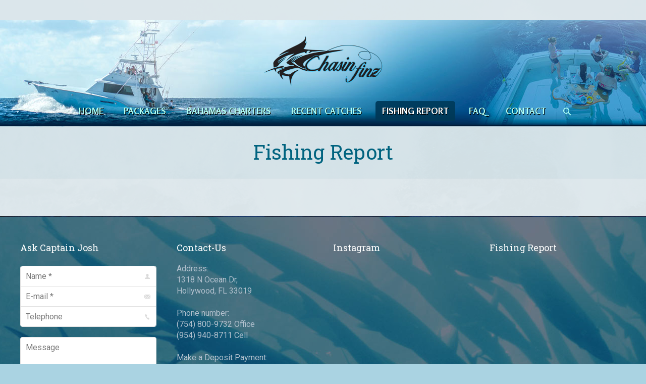

--- FILE ---
content_type: text/html; charset=UTF-8
request_url: http://www.chasin-finz.com/fishing-report/
body_size: 6235
content:
<!DOCTYPE html>
<!--[if IE 6]>
<html id="ie6" class="ancient-ie old-ie no-js" lang="en-US" prefix="og: http://ogp.me/ns#">
<![endif]-->
<!--[if IE 7]>
<html id="ie7" class="ancient-ie old-ie no-js" lang="en-US" prefix="og: http://ogp.me/ns#">
<![endif]-->
<!--[if IE 8]>
<html id="ie8" class="old-ie no-js" lang="en-US" prefix="og: http://ogp.me/ns#">
<![endif]-->
<!--[if IE 9]>
<html id="ie9" class="old-ie9 no-js" lang="en-US" prefix="og: http://ogp.me/ns#">
<![endif]-->
<!--[if !(IE 6) | !(IE 7) | !(IE 8)  ]><!-->
<html class="no-js" lang="en-US" prefix="og: http://ogp.me/ns#">
<!--<![endif]-->
<head>
	<meta http-equiv="X-UA-Compatible" content="IE=EmulateIE10">
	<meta charset="UTF-8" />
		<meta name="viewport" content="width=device-width, initial-scale=1, maximum-scale=1">
		<script type="text/javascript">
function createCookie(a,d,b){if(b){var c=new Date;c.setTime(c.getTime()+864E5*b);b="; expires="+c.toGMTString()}else b="";document.cookie=a+"="+d+b+"; path=/"}function readCookie(a){a+="=";for(var d=document.cookie.split(";"),b=0;b<d.length;b++){for(var c=d[b];" "==c.charAt(0);)c=c.substring(1,c.length);if(0==c.indexOf(a))return c.substring(a.length,c.length)}return null}function eraseCookie(a){createCookie(a,"",-1)}
function areCookiesEnabled(){var a=!1;createCookie("testing","Hello",1);null!=readCookie("testing")&&(a=!0,eraseCookie("testing"));return a}(function(a){var d=readCookie("devicePixelRatio"),b=void 0===a.devicePixelRatio?1:a.devicePixelRatio;areCookiesEnabled()&&null==d&&(a.navigator.standalone?(d=new XMLHttpRequest,d.open("GET","http://www.chasin-finz.com/wp-content/themes/chasinfinz/set-cookie.php?devicePixelRatio="+b,!1),d.send()):createCookie("devicePixelRatio",b,7),1!=b&&a.location.reload(!0))})(window);
</script>	
	<link rel="profile" href="http://gmpg.org/xfn/11" />
	<link rel="pingback" href="http://www.chasin-finz.com/xmlrpc.php" />
	<!--[if IE]>
	<script src="http://html5shiv.googlecode.com/svn/trunk/html5.js"></script>
	<![endif]-->
	<style type="text/css" id="static-stylesheet"></style>
	<!-- icon -->
<link rel="icon" href="http://www.chasin-finz.com/wp-content/uploads/fav-df-.ico" type="image/x-icon" />
<link rel="shortcut icon" href="http://www.chasin-finz.com/wp-content/uploads/fav-df-.ico" type="image/x-icon" />
<script>
  (function(i,s,o,g,r,a,m){i['GoogleAnalyticsObject']=r;i[r]=i[r]||function(){
  (i[r].q=i[r].q||[]).push(arguments)},i[r].l=1*new Date();a=s.createElement(o),
  m=s.getElementsByTagName(o)[0];a.async=1;a.src=g;m.parentNode.insertBefore(a,m)
  })(window,document,'script','//www.google-analytics.com/analytics.js','ga');

  ga('create', 'UA-49642304-1', 'chasin-finz.com');
  ga('send', 'pageview');

</script><link rel="apple-touch-icon" href="http://www.chasin-finz.com/wp-content/uploads/logo_CF_header78px.png"><link rel="apple-touch-icon" sizes="76x76" href="http://www.chasin-finz.com/wp-content/uploads/logo_CF_header78px.png"><link rel="apple-touch-icon" sizes="120x120" href="http://www.chasin-finz.com/wp-content/uploads/logo_CF_header78px.png"><link rel="apple-touch-icon" sizes="152x152" href="http://www.chasin-finz.com/wp-content/uploads/logo_CF_bottom106px.png">
<!-- This site is optimized with the Yoast WordPress SEO plugin v2.0.1 - https://yoast.com/wordpress/plugins/seo/ -->
<title>Fishing Report | Chasin Finz</title>
<link rel="canonical" href="http://www.chasin-finz.com/fishing-report/" />
<meta property="og:locale" content="en_US" />
<meta property="og:type" content="article" />
<meta property="og:title" content="Fishing Report | Chasin Finz" />
<meta property="og:url" content="http://www.chasin-finz.com/fishing-report/" />
<meta property="og:site_name" content="Chasin Finz" />
<meta property="article:publisher" content="https://www.facebook.com/chasinfinz" />
<!-- / Yoast WordPress SEO plugin. -->

<link rel="alternate" type="application/rss+xml" title="Chasin Finz &raquo; Feed" href="http://www.chasin-finz.com/feed/" />
<link rel="alternate" type="application/rss+xml" title="Chasin Finz &raquo; Comments Feed" href="http://www.chasin-finz.com/comments/feed/" />
<link rel='stylesheet' id='dt-validator-style-css'  href='http://www.chasin-finz.com/wp-content/themes/chasinfinz/js/plugins/validator/validationEngine.jquery.css?ver=3.9.40' type='text/css' media='all' />
<link rel='stylesheet' id='layerslider-css'  href='http://www.chasin-finz.com/wp-content/plugins/LayerSlider/static/css/layerslider.css?ver=5.1.1' type='text/css' media='all' />
<link rel='stylesheet' id='ls-google-fonts-css'  href='http://fonts.googleapis.com/css?family=Lato:100,300,regular,700,900|Open+Sans:300|Indie+Flower:regular|Oswald:300,regular,700&#038;subset=latin,latin-ext' type='text/css' media='all' />
<link rel='stylesheet' id='contact-form-7-css'  href='http://www.chasin-finz.com/wp-content/plugins/contact-form-7/includes/css/styles.css?ver=3.8' type='text/css' media='all' />
<link rel='stylesheet' id='go_pricing_styles-css'  href='http://www.chasin-finz.com/wp-content/plugins/go_pricing/assets/css/go_pricing_styles.css?ver=2.4' type='text/css' media='all' />
<link rel='stylesheet' id='go_pricing_jqplugin-mediaelementjs-css'  href='http://www.chasin-finz.com/wp-content/plugins/go_pricing/assets/plugins/js/mediaelementjs/mediaelementplayer.min.css?ver=2.4' type='text/css' media='all' />
<link rel='stylesheet' id='go_pricing_jqplugin-mediaelementjs-skin-css'  href='http://www.chasin-finz.com/wp-content/plugins/go_pricing/assets/plugins/js/mediaelementjs/skin/mediaelementplayer.css?ver=2.4' type='text/css' media='all' />
<link rel='stylesheet' id='tp_twitter_plugin_css-css'  href='http://www.chasin-finz.com/wp-content/plugins/recent-tweets-widget/tp_twitter_plugin.css?ver=1.0' type='text/css' media='screen' />
<link rel='stylesheet' id='simplyInstagram-css'  href='http://www.chasin-finz.com/wp-content/plugins/simply-instagram/css/simply-instagram.css?ver=3' type='text/css' media='all' />
<link rel='stylesheet' id='prettyPhoto-css'  href='http://www.chasin-finz.com/wp-content/plugins/simply-instagram/css/simply-instagram-prettyPhoto.css?ver=3.9.40' type='text/css' media='all' />
<link rel='stylesheet' id='dt-font-basic-skin4-css'  href='http://fonts.googleapis.com/css?family=Roboto&#038;ver=3.9.40' type='text/css' media='all' />
<link rel='stylesheet' id='dt-font-h1-skin4-css'  href='http://fonts.googleapis.com/css?family=Roboto+Slab&#038;ver=3.9.40' type='text/css' media='all' />
<link rel='stylesheet' id='dt-font-menu-skin4-css'  href='http://fonts.googleapis.com/css?family=Rosario%3A700&#038;ver=3.9.40' type='text/css' media='all' />
<link rel='stylesheet' id='dt-main-css'  href='http://www.chasin-finz.com/wp-content/themes/chasinfinz/css/main.css?ver=4.0.0' type='text/css' media='all' />
<link rel='stylesheet' id='dt-media-css'  href='http://www.chasin-finz.com/wp-content/themes/chasinfinz/css/media.css?ver=4.0.0' type='text/css' media='all' />
<link rel='stylesheet' id='dt-awsome-fonts-css'  href='http://www.chasin-finz.com/wp-content/themes/chasinfinz/css/font-awesome.min.css?ver=4.0.0' type='text/css' media='all' />
<link rel='stylesheet' id='dt-custom.less-css'  href='http://www.chasin-finz.com/wp-content/uploads/wp-less/chasinfinz/css/custom-0a15ea9fff.css?ver=4.0.0' type='text/css' media='all' />
<link rel='stylesheet' id='dt-royalslider-css'  href='http://www.chasin-finz.com/wp-content/themes/chasinfinz/royalslider/royalslider.css?ver=4.0.0' type='text/css' media='all' />
<link rel='stylesheet' id='style-css'  href='http://www.chasin-finz.com/wp-content/themes/chasinfinz/style.css?ver=4.0.0' type='text/css' media='all' />
<script type='text/javascript' src='http://www.chasin-finz.com/wp-includes/js/jquery/jquery.js?ver=1.11.0'></script>
<script type='text/javascript' src='http://www.chasin-finz.com/wp-includes/js/jquery/jquery-migrate.min.js?ver=1.2.1'></script>
<script type='text/javascript' src='http://www.chasin-finz.com/wp-content/plugins/LayerSlider/static/js/layerslider.kreaturamedia.jquery.js?ver=5.1.1'></script>
<script type='text/javascript' src='http://www.chasin-finz.com/wp-content/plugins/LayerSlider/static/js/greensock.js?ver=1.11.2'></script>
<script type='text/javascript' src='http://www.chasin-finz.com/wp-content/plugins/LayerSlider/static/js/layerslider.transitions.js?ver=5.1.1'></script>
<script type='text/javascript' src='http://www.chasin-finz.com/wp-content/plugins/simply-instagram/js/simply-instagram-jquery.prettyPhoto.js?ver=3.1.4'></script>
<script type='text/javascript' src='http://www.chasin-finz.com/wp-content/themes/chasinfinz/js/modernizr.js?ver=4.0.0'></script>
<script type='text/javascript' src='http://www.chasin-finz.com/wp-content/themes/chasinfinz/js/svg-icons.js?ver=4.0.0'></script>
<link rel="EditURI" type="application/rsd+xml" title="RSD" href="http://www.chasin-finz.com/xmlrpc.php?rsd" />
<link rel="wlwmanifest" type="application/wlwmanifest+xml" href="http://www.chasin-finz.com/wp-includes/wlwmanifest.xml" /> 
<meta name="generator" content="WordPress 3.9.40" />
<link rel='shortlink' href='http://www.chasin-finz.com/?p=141' />
<meta http-equiv="X-UA-Compatible" content="IE=8" />
<!-- BEGIN SimplyInstagram IE -->
<!-- [if IE 9]>
<style type="text/css">

.comment-profile{
	margin: 2px;
	width: 45px;
	float: left;
}
.comment-profile img{
	vertical-align: top;
}
.comment-holder{
	top: 0px;
	width: 200px;
	float: left !important;	
}

.comments-holder{
	width: 210px;
	float: left;
}
</style>
<![endif]-->
<!-- END SimplyInstagram IE -->

	<script type="text/javascript">
		dtGlobals.logoEnabled = 1;
		dtGlobals.logoURL = 'http://www.chasin-finz.com/wp-content/uploads/logo-L_CF_bottom53px.png';
		dtGlobals.logoW = '126';
		dtGlobals.logoH = '53';
		smartMenu = 1;
	</script>
		<style type="text/css">.recentcomments a{display:inline !important;padding:0 !important;margin:0 !important;}</style>
<meta name="generator" content="Powered by Visual Composer - drag and drop page builder for WordPress."/>
</head>

<body class="page page-id-141 page-template page-template-template-blog-masonry-php blog layout-grid description-under-image image-blur boxed-layout btn-3d wpb-js-composer js-comp-ver-4.0.3 vc_responsive">


<div id="page" class="boxed">


	
<!-- !Top-bar -->
<div id="top-bar" role="complementary">
	<div class="wf-wrap">
		<div class="wf-table wf-mobile-collapsed">

			<div class="wf-td">

									<div class="mini-contacts wf-float-left">
						<ul>
											<li class="address">1318 N Ocean Dr. Hollywood, FL 33019</li>
								<li class="phone">(754) 800-9732</li>
								<li class="email">info@chasin-finz.com</li>
										</ul>
					</div>
				
				
				
			</div>

			
			<div class="wf-td right-block">
				
				
				<div class="soc-ico show-round"><a title="Instagram" target="_blank" href="http://instagram.com/chasin_finz" class="instagram"><span class="assistive-text">Instagram</span></a><a title="Facebook" target="_blank" href="https://www.facebook.com/chasinfinz" class="facebook"><span class="assistive-text">Facebook</span></a></div>
							</div>

		</div><!-- .wf-table -->
	</div><!-- .wf-wrap -->
</div><!-- #top-bar -->



	<!-- left, center, classical, classic-centered -->
	<!-- !Header -->
	<header id="header" class="logo-center" role="banner"><!-- class="overlap"; class="logo-left", class="logo-center", class="logo-classic" -->
		<div class="wf-wrap">
			<div class="wf-table">
				<div class="wf-td">

					<!-- !- Branding -->
<div id="branding">
	<a href="http://www.chasin-finz.com/"><img class="preload-me" src="http://www.chasin-finz.com/wp-content/uploads/logo_CF_bottom106px.png" width="247" height="106"   alt="Chasin Finz" /></a>
	<div id="site-title" class="assistive-text">Chasin Finz</div>
	<div id="site-description" class="assistive-text">Sport Fishing Charters in Fort Lauderdale, Florida</div>
</div><!-- #branding -->
				</div><!-- .wf-td -->
			</div><!-- .wf-table -->
			<div class="navigation-holder">
				<div>

						<!-- !- Navigation -->
	<nav id="navigation">
		<ul id="main-nav" class="fancy-rollovers wf-mobile-hidden menu-frame-on">
<li class=" menu-item menu-item-type-post_type menu-item-object-page menu-item-139 first level-arrows-on"><a href="http://www.chasin-finz.com/"><span>Home</span></a></li> 
<li class=" menu-item menu-item-type-post_type menu-item-object-page menu-item-215 level-arrows-on"><a href="http://www.chasin-finz.com/fishing-charter-trips/"><span>Packages</span></a></li> 
<li class=" menu-item menu-item-type-post_type menu-item-object-page menu-item-242 dt-mega-menu mega-auto-width mega-column-3 level-arrows-on"><a href="http://www.chasin-finz.com/bahamas-charters/"><span>Bahamas Charters</span></a></li> 
<li class=" menu-item menu-item-type-post_type menu-item-object-page menu-item-427 level-arrows-on"><a href="http://www.chasin-finz.com/recent-catches/"><span>Recent Catches</span></a></li> 
<li class=" menu-item menu-item-type-post_type menu-item-object-page current-menu-item page_item page-item-141 current_page_item menu-item-254 act level-arrows-on"><a href="http://www.chasin-finz.com/fishing-report/"><span>Fishing Report</span></a></li> 
<li class=" menu-item menu-item-type-post_type menu-item-object-page menu-item-140 level-arrows-on"><a href="http://www.chasin-finz.com/faq/"><span>FAQ</span></a></li> 
<li class=" menu-item menu-item-type-post_type menu-item-object-page menu-item-145 level-arrows-on"><a href="http://www.chasin-finz.com/contact/"><span>Contact</span></a></li> 
</ul>
		
		<a href="#show-menu" rel="nofollow" id="mobile-menu">
			<span class="menu-open">MENU</span>
			<span class="menu-close">CLOSE</span>
			<span class="menu-back">back</span>
			<span class="wf-phone-visible">&nbsp;</span>
		</a>

		
		
			<div class="wf-td mini-search wf-mobile-hidden">
					<form class="searchform" role="search" method="get" action="http://www.chasin-finz.com/">
		<input type="text" class="field searchform-s" name="s" value="" placeholder="Type and hit enter &hellip;" />
		<input type="submit" class="assistive-text searchsubmit" value="Go!" />
		<a href="#go" class="submit"></a>
	</form>			</div>

		
	</nav>

	
				</div>
			</div><!-- .navigation-holder -->
		</div><!-- .wf-wrap -->
	</header><!-- #masthead -->

	<div class="page-title title-center"><div class="wf-wrap"><div class="wf-table"><div class="wf-td"><h1>Fishing Report</h1></div></div></div></div>
	<div id="main" class="bg-under-widget sidebar-none"><!-- class="sidebar-none", class="sidebar-left", class="sidebar-right" -->


		<div class="main-gradient"></div>

		<div class="wf-wrap">
			<div class="wf-container-main">

				

		
			<!-- Content -->
			<div id="content" class="content" role="main">

				
					
					
					
					<div class="wf-container description-under-image iso-grid" data-padding="5px" data-width="370px">

					
					</div>

					
					
					
					
				
			</div><!-- #content -->

			
		

		

			</div><!-- .wf-container -->
		</div><!-- .wf-wrap -->
	</div><!-- #main -->

		<!-- !Footer -->
	<footer id="footer" class="footer">
		<div class="wf-wrap">
			<div class="wf-container">
								<section id="presscore-contact-form-widget-2" class="widget widget_presscore-contact-form-widget"><div class="widget-title">Ask Captain Josh</div><form class="contact-form dt-form" action="/" method="post">
<input type="hidden" name="widget_id" value="presscore-contact-form-widget-2" /><input type="hidden" name="send_message" value="" /><div class="form-fields"><span class="form-name"><label class="assistive-text">Name *</label><input type="text" class="validate[required]" placeholder="Name *" name="name" value="" aria-required="true">
</span><span class="form-mail"><label class="assistive-text">E-mail *</label><input type="text" class="validate[required,custom[email]]" placeholder="E-mail *" name="email" value="" aria-required="true">
</span><span class="form-telephone"><label class="assistive-text">Telephone</label><input type="text" placeholder="Telephone" name="telephone" value="" aria-required="false">
</span></div><span class="form-message"><label class="assistive-text">Message</label><textarea placeholder="Message" name="message" rows="4" aria-required="false"></textarea>
</span><p><a href="#" class="dt-btn dt-btn-m dt-btn-submit">Submit</a><a href="#" class="clear-form">clear</a><input class="assistive-text" type="submit" value="submit"></p></form>
</section><section id="presscore-contact-info-widget-2" class="widget widget_presscore-contact-info-widget"><div class="widget-title">Contact-Us</div><div class="widget-info">Address:<br>
1318 N Ocean Dr,<br>
Hollywood, FL 33019<br><br>
Phone number:<br>
(754) 800-9732 Office<br>
(954) 940-8711 Cell<br><br>
Make a Deposit Payment:<br><br>
<form action="https://www.paypal.com/cgi-bin/webscr" method="post" target="_top">
<input type="hidden" name="cmd" value="_s-xclick">
<input type="hidden" name="hosted_button_id" value="AQR3BAATTMBM4">
<input type="image" src="https://www.paypalobjects.com/en_US/i/btn/btn_paynowCC_LG.gif" border="0" name="submit" alt="PayPal - The safer, easier way to pay online!">
<img alt="" border="0" src="https://www.paypalobjects.com/en_US/i/scr/pixel.gif" width="1" height="1">
</form></div><div class="soc-ico"><p class="assistive-text">Find us on:</p><a class="facebook" href="https://www.facebook.com/chasinfinz" target="_blank" title="Facebook"><span class="assistive-text">Facebook</span></a><a class="instagram" href="http://instagram.com/chasin_finz" target="_blank" title="Instagram"><span class="assistive-text">Instagram</span></a></div></section><section id="instagram_recent_media-2" class="widget widget_instagram_recent_media"><div class="widget-title">Instagram</div><div class="clear"></div>	<script type="text/javascript" charset="utf-8">	  
	  jQuery(document).ready(function(){
	    jQuery("a[rel^='sInstRecentMediaWid']").prettyPhoto({
	    	autoplay_slideshow: true,
	    	social_tools:false,
	    	theme: 'pp_default',
	    	});
	  });
	</script>
	</section><section id="presscore-blog-posts-2" class="widget widget_presscore-blog-posts"><div class="widget-title">Fishing Report</div></section>			</div><!-- .wf-container -->
		</div><!-- .wf-wrap -->
	</footer><!-- #footer -->

	
	<!-- !Bottom-bar -->
	<div id="bottom-bar" role="contentinfo">
		<div class="wf-wrap">
			<div class="wf-table wf-mobile-collapsed">

								<div id="branding-bottom" class="wf-td"><img class="preload-me" src="http://www.chasin-finz.com/wp-content/uploads/logo-L_CF_bottom53px.png" width="126" height="53"   alt="Chasin Finz" /></div>
				
				
													<div class="wf-td">
						<div class="wf-float-left">
							Copyright © 2016 Chasin Finz Inc. All Rights Reserved.												</div>
					</div>
				
				<div class="wf-td">
					<div class="mini-nav wf-float-right"><ul>
<li class=" menu-item menu-item-type-post_type menu-item-object-page menu-item-139 first"><a href="http://www.chasin-finz.com/" data-level="1">Home</a></li> 
<li class=" menu-item menu-item-type-post_type menu-item-object-page menu-item-215"><a href="http://www.chasin-finz.com/fishing-charter-trips/" data-level="1">Packages</a></li> 
<li class=" menu-item menu-item-type-post_type menu-item-object-page menu-item-242"><a href="http://www.chasin-finz.com/bahamas-charters/" data-level="1">Bahamas Charters</a></li> 
<li class=" menu-item menu-item-type-post_type menu-item-object-page menu-item-427"><a href="http://www.chasin-finz.com/recent-catches/" data-level="1">Recent Catches</a></li> 
<li class=" menu-item menu-item-type-post_type menu-item-object-page current-menu-item page_item page-item-141 current_page_item menu-item-254 act"><a href="http://www.chasin-finz.com/fishing-report/" data-level="1">Fishing Report</a></li> 
<li class=" menu-item menu-item-type-post_type menu-item-object-page menu-item-140"><a href="http://www.chasin-finz.com/faq/" data-level="1">FAQ</a></li> 
<li class=" menu-item menu-item-type-post_type menu-item-object-page menu-item-145"><a href="http://www.chasin-finz.com/contact/" data-level="1">Contact</a></li> 
</ul><div class="menu-select"><span class="customSelect1"><span class="customSelectInner">Main Menu</span></span></div></div>				</div>

				
					<div class="wf-td bottom-text-block">
						<p><a href="http://www.cachan1.com/"><br />
<h6>Photo &amp; Design<br>by CACHAN</h6>
<p></a></p>
					</div>

				
			</div>
		</div><!-- .wf-wrap -->
	</div><!-- #bottom-bar -->

	
		<a href="#" class="scroll-top"></a>

</div><!-- #page -->
<script type='text/javascript' src='http://www.chasin-finz.com/wp-content/plugins/contact-form-7/includes/js/jquery.form.min.js?ver=3.50.0-2014.02.05'></script>
<script type='text/javascript'>
/* <![CDATA[ */
var _wpcf7 = {"loaderUrl":"http:\/\/www.chasin-finz.com\/wp-content\/plugins\/contact-form-7\/images\/ajax-loader.gif","sending":"Sending ...","cached":"1"};
/* ]]> */
</script>
<script type='text/javascript' src='http://www.chasin-finz.com/wp-content/plugins/contact-form-7/includes/js/scripts.js?ver=3.8'></script>
<script type='text/javascript' src='http://www.chasin-finz.com/wp-content/plugins/go_pricing/assets/js/go_pricing_scripts.js?ver=2.4'></script>
<script type='text/javascript'>
/* <![CDATA[ */
var mejsL10n = {"language":"en-US","strings":{"Close":"Close","Fullscreen":"Fullscreen","Download File":"Download File","Download Video":"Download Video","Play\/Pause":"Play\/Pause","Mute Toggle":"Mute Toggle","None":"None","Turn off Fullscreen":"Turn off Fullscreen","Go Fullscreen":"Go Fullscreen","Unmute":"Unmute","Mute":"Mute","Captions\/Subtitles":"Captions\/Subtitles"}};
var _wpmejsSettings = {"pluginPath":"\/wp-includes\/js\/mediaelement\/"};
/* ]]> */
</script>
<script type='text/javascript' src='http://www.chasin-finz.com/wp-includes/js/mediaelement/mediaelement-and-player.min.js?ver=2.14.2'></script>
<script type='text/javascript' src='http://www.chasin-finz.com/wp-includes/js/mediaelement/wp-mediaelement.js?ver=3.9.40'></script>
<script type='text/javascript' src='http://www.chasin-finz.com/wp-content/themes/chasinfinz/royalslider/jquery.royalslider.js?ver=4.0.0'></script>
<script type='text/javascript' src='http://www.chasin-finz.com/wp-content/themes/chasinfinz/js/animate-elements.js?ver=4.0.0'></script>
<script type='text/javascript'>
/* <![CDATA[ */
var dtLocal = {"passText":"To view this protected post, enter the password below:","moreButtonAllLoadedText":"Everything is loaded","postID":"141","ajaxurl":"http:\/\/www.chasin-finz.com\/wp-admin\/admin-ajax.php","contactNonce":"d4ba68389e","ajaxNonce":"dc07590788","pageData":{"type":"page","template":"blog","layout":"grid"},"themeSettings":{"smoothScroll":"on"}};
/* ]]> */
</script>
<script type='text/javascript' src='http://www.chasin-finz.com/wp-content/themes/chasinfinz/js/plugins.js?ver=4.0.0'></script>
<script type='text/javascript' src='http://www.chasin-finz.com/wp-content/themes/chasinfinz/js/desktop-tablet.js?ver=4.0.0'></script>
<script type='text/javascript' src='http://www.chasin-finz.com/wp-content/themes/chasinfinz/js/desktop.js?ver=4.0.0'></script>
<script type='text/javascript' src='http://www.chasin-finz.com/wp-content/themes/chasinfinz/js/main.js?ver=4.0.0'></script>
<script type='text/javascript' src='http://www.chasin-finz.com/wp-content/themes/chasinfinz/js/plugins/validator/jquery.validationEngine.js?ver=2.6.1'></script>
<script type='text/javascript' src='http://www.chasin-finz.com/wp-content/themes/chasinfinz/js/plugins/validator/languages/jquery.validationEngine-en.js?ver=2.6.1'></script>
<script type='text/javascript' src='http://www.chasin-finz.com/wp-content/themes/chasinfinz/js/dt-contact-form.js?ver=3.9.40'></script>
</body>
</html>
<!-- Performance optimized by W3 Total Cache. Learn more: http://www.w3-edge.com/wordpress-plugins/

Page Caching using disk: enhanced
Object Caching 1707/1727 objects using disk

 Served from: chasin-finz.com @ 2026-02-02 19:35:11 by W3 Total Cache -->

--- FILE ---
content_type: text/css
request_url: http://www.chasin-finz.com/wp-content/themes/chasinfinz/css/main.css?ver=4.0.0
body_size: 124699
content:
@charset "utf-8";
/* CSS Document */

/*!
 * The7 Framework main stylesheet by Dream-Theme (http://dream-theme.com, http://themeforest.net/user/Dream-Theme)
 * Copyright © 2013 Dream-Theme. All rights reserved. 
 */
/*! normalize.css by Dream-Theme.com based on http://github.com/necolas/normalize.css */

/* =============================================================================
   HTML5 display definitions
   ========================================================================== */

/*
 * Corrects block display not defined in IE6/7/8/9 & FF3
 */

article,
aside,
details,
figcaption,
figure,
footer,
header,
hgroup,
nav,
section,
summary {
	display: block;
}

/*
 * Corrects inline-block display not defined in IE6/7/8/9 & FF3
 */

audio,
canvas,
video {
	display: inline-block;
}

.old-ie audio,
.old-ie canvas,
.old-ie video {
	display: inline;
	zoom: 1;
}

/*
 * Prevents modern browsers from displaying 'audio' without controls
 * Remove excess height in iOS5 devices
 */

audio:not([controls]) {
	display: none;
	height: 0;
}

/*
 * Addresses styling for 'hidden' attribute not present in IE7/8/9, FF3, S4
 * Known issue: no IE6 support
 */

[hidden] {
	display: none;
}


/* =============================================================================
   Base
   ========================================================================== */

/*
 * Resets all margins and paddings
 */

* {
	padding: 0;
	margin: 0;
}

/*
 * 1. Corrects text resizing oddly in IE6/7 when body font-size is set using em units
 *	http://clagnut.com/blog/348/#c790
 * 2. Prevents iOS text size adjust after orientation change, without disabling user zoom
 *	www.456bereastreet.com/archive/201012/controlling_text_size_in_safari_for_ios_without_disabling_user_zoom/
 */

html {
	font-size: 100%; /* 1 */
	-webkit-text-size-adjust: 100%; /* 2 */
	-ms-text-size-adjust: 100%; /* 2 */
}

/*
 * Addresses font-family inconsistency between 'textarea' and other form elements.
 */

/* =============================================================================
   Links
   ========================================================================== */

/*
 * Addresses outline displayed oddly in Chrome
 */

a:focus {
	outline: 0;
}

/*
 * Improves readability when focused and also mouse hovered in all browsers
 * people.opera.com/patrickl/experiments/keyboard/test
 */

a:hover,
a:active {
	outline: 0;
}

/*
 * Addresses styling not present in IE7/8/9, S5, Chrome
 */

abbr[title] {
	border-bottom: 1px dotted;
}

/*
 * Addresses style set to 'bolder' in FF3+, S4/5, Chrome
*/

b,
strong {
	font-weight: bold;
}

/*
 * Addresses styling not present in S5, Chrome
 */
dfn {
	font-style: italic;
}

/*
 * Corrects font family set oddly in IE6, S4/5, Chrome
 * en.wikipedia.org/wiki/User:Davidgothberg/Test59
 */

pre,
code,
kbd,
samp {
	font-family: monospace, serif;
	font-family: 'courier new', monospace;
}

/*
 * Improves readability of pre-formatted text in all browsers
 */

pre {
	white-space: pre;
	white-space: pre-wrap;
	word-wrap: break-word;
}

/*
 * 1. Addresses CSS quotes not supported in IE6/7
 * 2. Addresses quote property not supported in S4
 */

/* 1 */

q {
	quotes: none;
}

/* 2 */

q:before,
q:after {
	content: '';
	content: none;
}

small {
	font-size: 75%;
}

/*
 * Prevents sub and sup affecting line-height in all browsers
 * gist.github.com/413930
 */

sub,
sup {
	font-size: 75%;
	line-height: 0;
	position: relative;
	vertical-align: baseline;
}

sup {
	top: -0.5em;
}

sub {
	bottom: -0.25em;
}


/* =============================================================================
   Lists
   ========================================================================== */

/*
 * Addresses margins set differently in IE6/7
 */

dl,
menu,
ol,
ul,
dd {
	list-style: none;
	list-style-image: none;
}

/* =============================================================================
   Embedded content
   ========================================================================== */

/*
 * 1. Removes border when inside 'a' element in IE6/7/8/9, FF3
 * 2. Improves image quality when scaled in IE7
 *	code.flickr.com/blog/2008/11/12/on-ui-quality-the-little-things-client-side-image-resizing/
 */

img {
	border: 0; /* 1 */
	-ms-interpolation-mode: bicubic; /* 2 */
}

/*
 * Corrects overflow displayed oddly in IE9
 */

svg:not(:root) {
	overflow: hidden;
}


/* =============================================================================
   Figures
   ========================================================================== */

/*
 * Addresses margin not present in IE6/7/8/9, S5, O11
 */

figure {
	margin: 0;
}


/* =============================================================================
   Forms
   ========================================================================== */

/*
 * Corrects margin displayed oddly in IE6/7
 */

form {
	margin: 0;
}

/*
 * 1. Corrects color not being inherited in IE6/7/8/9
 * 2. Corrects text not wrapping in FF3
 * 3. Corrects alignment displayed oddly in IE6/7
 */

legend {
	border: 0; /* 1 */
	padding: 0;
	white-space: normal; /* 2 */
}

.old-ie legend {
	margin-left: -7px; /* 3 */
}

/*
 * 1. Corrects font size not being inherited in all browsers
 * 2. Addresses margins set differently in IE6/7, FF3+, S5, Chrome
 * 3. Improves appearance and consistency in all browsers
 */

button,
input,
select,
textarea {
	font-size: 100%; /* 1 */
	margin: 0; /* 2 */
	vertical-align: baseline; /* 3 */
}

.old-ie button,
.old-ie input,
.old-ie select,
.old-ie textarea {
	vertical-align: middle; /* 3 */
}

/*
 * Addresses FF3/4 setting line-height on 'input' using !important in the UA stylesheet
 */

button,
input {
	line-height: normal; /* 1 */
}

/*
 * 1. Improves usability and consistency of cursor style between image-type 'input' and others
 * 2. Corrects inability to style clickable 'input' types in iOS
 * 3. Removes inner spacing in IE7 without affecting normal text inputs
 *	Known issue: inner spacing remains in IE6
 */

button,
input[type="button"],
input[type="reset"],
input[type="submit"] {
	cursor: pointer; /* 1 */
	-webkit-appearance: button; /* 2 */
}

.old-ie button,
.old-ie input[type="button"],
.old-ie input[type="reset"],
.old-ie input[type="submit"] {
	overflow: visible;  /* 3 */
}

/*
 * Re-set default cursor for disabled elements
 */

button[disabled],
input[disabled] {
	cursor: default;
}

/*
 * 1. Addresses box sizing set to content-box in IE8/9
 * 2. Removes excess padding in IE8/9
 * 3. Removes excess padding in IE7
 * Known issue: excess padding remains in IE6
 */

input[type="checkbox"],
input[type="radio"] {
	box-sizing: border-box; /* 1 */
	padding: 0; /* 2 */
}

.old-ie input[type="checkbox"],
.old-ie input[type="radio"] {
	height: 13px; /* 3 */
	width: 13px; /* 3 */
}

/*
 * 1. Addresses appearance set to searchfield in S5, Chrome
 * 2. Addresses box-sizing set to border-box in S5, Chrome (include -moz to future-proof)
 */

input[type="search"] {
	-webkit-appearance: textfield; /* 1 */
	-moz-box-sizing: content-box;
	-webkit-box-sizing: content-box; /* 2 */
	box-sizing: content-box;
}

/*
 * Removes inner padding and search cancel button in S5, Chrome on OS X
 */

input[type="search"]::-webkit-search-decoration,
input[type="search"]::-webkit-search-cancel-button {
	-webkit-appearance: none;
}

/*
 * Removes inner padding and border in FF3+
 * www.sitepen.com/blog/2008/05/14/the-devils-in-the-details-fixing-dojos-toolbar-buttons/
 */

button::-moz-focus-inner,
input::-moz-focus-inner {
	border: 0;
	padding: 0;
}

/*
 * 1. Removes default vertical scrollbar in IE6/7/8/9
 * 2. Improves readability and alignment in all browsers
 */

textarea {
	overflow: auto; /* 1 */
	vertical-align: top; /* 2 */
}


/* =============================================================================
   Tables
   ========================================================================== */

/*
 * Remove most spacing between table cells
 */

table {
	border-collapse: collapse;
	border-spacing: 0;
}

/* CSS Document */

/*!
 * WireFrame v.1.0.rc2 - teeny-tiny leyout framework by Dream-Theme (http://dream-theme.com, http://themeforest.net/user/Dream-Theme)
 * Copyright © 2013 Dream-Theme. All rights reserved. 
 */


/* !Grid system */

.wf-container {
	font-size: 0;
	line-height: 0;
	word-spacing: -4px;
}

.wf-cell,
.wf-usr-cell,
.content,
.sidebar,
.footer .widget {
	-webkit-box-sizing:	border-box;
	-moz-box-sizing:	border-box;
	-ms-box-sizing:		border-box;
	-o-box-sizing:		border-box;
	box-sizing:			border-box;
}

.wf-cell,
.wf-usr-cell,
.footer .widget {
	display: inline-block;
	vertical-align: top;
}
	.ancient-ie .wf-cell,
	.ancient-ie .wf-usr-cell,
	.ancient-ie .footer .widget {
		display: inline;
		zoom: 1;
	}


/* !- Cells widths */

.wf-1, .wf-span-12 { width: 100%; }

.wf-1-2, .wf-2-4, .wf-span-6 { width: 50%; }

.wf-1-3, .wf-span-4 { width: 33.3333%; }

.wf-2-3, .wf-span-8 { width: 66.6667%; }

.wf-1-4,
.wf-span-3,
.sidebar,
.footer .widget { width: 25%; }
/*.sidebar{ width: 21.8%; }*/
.content,
.wf-3-4, .wf-span-9 { width: 75%; }

.wf-1-5 { width: 20%; }

.wf-1-6, .wf-span-2 { width: 16.6667%; }

.wf-span-1 { width: 8.3333% }
.wf-span-10 { width: 83.3333% }

/* Grid system: end */


/* !Layout helpers */

.wf-table {
	display: table;
	width: 100%;
}

.wf-tr {
	display: table-row;
}

.wf-td {
	display: table-cell;
	vertical-align: middle;
}


.wf-float-left {
	float: left;
}

.wf-float-right {
	float: right;
}


/*
.wf-clearfix:before,
.wf-clearfix:after {
	content: "";
	display: table;
}
.wf-clearfix:after {
	clear: both;
}
	.ancient-ie .wf-clearfix {
		zoom: 1;
	}
*/


.wf-phone-visible,
.wf-mobile-visible {
	display: none;
}


.ancient-ie .ie-fix {
	display: inline;
	zoom: 1;
}

/* Layout helpers: end */
	
/* !WireFrame settings */

.wf-cell,
.wf-usr-cell,
.content,
.sidebar,
.footer .widget {
	padding: 0 20px;
}
/*.sidebar {
	padding: 0;
}*/

.wf-container,
.wf-container-main {
	margin: 0 -20px;
	padding: 0;
}

.wf-wrap {
	max-width: 1200px;
	padding: 0 40px;
	margin: 0 auto;
}

/* WireFrame settings: end */


/* !Sandbox */

/* Sandbox: end */


/* !Temporary styles to highlight columns */

/*
.wf-1 { background-color: red; }

.wf-1-2, .wf-2-4 { background-color: blue; }

.wf-1-3 { background-color: green; }

.wf-2-3 { background-color: fuchsia; }

.wf-1-4 { background-color: lime; }

.footer .widget, .wf-3-4 { background-color: maroon; }

.wf-cell:hover,
.footer .widget: hover {
	background-color: aqua;
}
*/

/* Temporary styles to highlight columns: end */


/*!
 * Property Ordering:
 *	- Display
 *	- Positioning
 *	- Box model
 *	- Colors and Typography
 * 	- Other
 */

/* !Beautiful loading */

html:not(.mobile-true) #main img:not(.animate-element, .ls-s-1),
html:not(.mobile-true) #header img,
html:not(.mobile-true) #bottom-bar img {
	opacity: 0;

	-webkit-transition:	opacity 1000ms ease;
	-moz-transition:	opacity 1000ms ease;
	-ms-transition:		opacity 1000ms ease;
	-o-transition:		opacity 1000ms ease;
	transition:			opacity 1000ms ease;
}

html:not(.mobile-true) #main .benefits-grid-ico.animate-element img,
html:not(.mobile-true) #main .animate-element img,
html:not(.mobile-true) #main .wpb_revslider_element img,
html:not(.mobile-true) .pp_content img,
html:not(.mobile-true) #page .widget_shopping_cart_content img,
html:not(.mobile-true) #page .grav-grav img,
html:not(.mobile-true) #page .comment-gravatar img,
html:not(.mobile-true) #shWrap img,
html:not(.mobile-true) #page .royalSlider img {
	opacity: 1;

	-webkit-transition:	none;
	-moz-transition:	none;
	-ms-transition:		none;
	-o-transition:		none;
	transition:			none;
}

.royalSlider {
	overflow: hidden;
}
	.royalSlider > li,
	.slider-content > li {
		display: none;
	}


	
/* !- Animate on scroll*/

/* Scale Up animation */
@-webkit-keyframes mk_scale {
	0% {
		-webkit-transform: scale(0.3);
 		opacity: 0.1;
	}
	100% {
		-webkit-transform: scale(1);
		opacity: 1;
	}
}
@-moz-keyframes mk_scale {
 	0% {
		-moz-transform: scale(0.3);
		opacity: 0.1;
	}
	100% {
		-moz-transform: scale(1);
		opacity: 1;
 	}
}
 @-o-keyframes mk_scale {
	0% {
		-o-transform: scale(0.3);
		opacity: 0.1;
	}
	100% {
		-o-transform: scale(1);
		opacity: 1;
	}
}
@keyframes mk_scale {
	0% {
		transform: scale(0.3);
		opacity: 0.1;
	}
	100% {
		transform: scale(1);
		opacity: 1;
	}
}


/* Fade In animation */
@-webkit-keyframes mk_fade {
	0% {
		opacity: 0.1;
	}
	100% {
		opacity: 1;
	}
}
@-moz-keyframes mk_fade {
	0% {
		opacity: 0.1;
	}
	100% {
		opacity: 1;
	}
}
@-o-keyframes mk_fade {
	0% {
		opacity: 0.1;
	}
	100% {
		opacity: 1;
	}	
}
@keyframes mk_fade {
	0% {
		opacity: 0.1;
	}
	100% {
		opacity: 1;
	}
}

/* Left to Right animation */
@-webkit-keyframes mk_left_to_right {
	0% {
		-webkit-transform: translate(-20px, 0);
		opacity: 0;
	}
	100% {
		-webkit-transform: translate(0, 0);
		opacity: 1;
	}
}
@-moz-keyframes mk_left_to_right {
	0% {
		-moz-transform: translate(-20px, 0);
		opacity: 0;
	}
	100% {
		-moz-transform: translate(0, 0);
		opacity: 1;
	}
}

@-o-keyframes mk_left_to_right {
	0% {
		-o-transform: translate(-20px, 0);
		opacity: 0;
	}
	100% {
		-o-transform: translate(0, 0);
		opacity: 1;
	}
}
@keyframes mk_left_to_right {
	0% {
		transform: translate(-20px, 0);
		opacity: 0;
	}
	100% {
		transform: translate(0, 0);
		opacity: 1;
	}
}
/* Right To Left animation */
@-webkit-keyframes mk_right_to_left {
	0% {
		-webkit-transform: translate(20px, 0);
		opacity: 0;
	}
	100% {
		-webkit-transform: translate(0, 0);
		opacity: 1;
	}
}
@-moz-keyframes mk_right_to_left {
	0% {
		-moz-transform: translate(20px, 0);
		opacity: 0;
	}
	100% {
		-moz-transform: translate(0, 0);
		opacity: 1;
	}
}
@-o-keyframes mk_right_to_left {
	 0% {
		-o-transform: translate(20px, 0);
		opacity: 0;
	}
	100% {
		-o-transform: translate(0, 0);
		opacity: 1;
	}

}
@keyframes mk_right_to_left {
	0% {
		transform: translate(20px, 0);
		opacity: 0;
	}
	100% {
		transform: translate(0, 0);
		opacity: 1;
	}
}
/* Bottom to Top animation */
@-webkit-keyframes mk_bottom_to_top {
	0% {
		-webkit-transform: translate(0, 20px);
		opacity: 0;
	}
	100% {
		-webkit-transform: translate(0, 0);
		opacity: 1;
	}
}
@-moz-keyframes mk_bottom_to_top {
	0% {
		-moz-transform: translate(0, 20px);
		opacity: 0;
	}
	100% {
		-moz-transform: translate(0, 0);
		opacity: 1;
	}
}
@-o-keyframes mk_bottom_to_top {
	0% {
		-o-transform: translate(0, 20px);
		opacity: 0;
	}
	100% {
		-o-transform: translate(0, 0);
		opacity: 1;
	}
}
@keyframes mk_bottom_to_top {
	0% {
		transform: translate(0, 20px);
		opacity: 0;
	}
	100% {
		transform: translate(0, 0);
		opacity: 1;
	}
}
/* Top to Bottom animation */
@-webkit-keyframes mk_top_to_bottom {
	0% {
		-webkit-transform: translate(0, -20px);
		opacity: 0;
	}
	100% {
		-webkit-transform: translate(0, 0);
		opacity: 1;
	}
}
@-moz-keyframes mk_top_to_bottom {
	0% {
		-moz-transform: translate(0, -20px);
		opacity: 0;
	}
	100% {
		-moz-transform: translate(0, 0);
		opacity: 1;
	}
}
@-o-keyframes mk_top_to_bottom {
	0% {
		-o-transform: translate(0, -20px);
		opacity: 0;
	}
	100% {
		-o-transform: translate(0, 0);
		opacity: 1;
	}
}
@keyframes mk_top_to_bottom {
	0% {
		transform: translate(0, -20px);
		opacity: 0;
	}
	100% {
		transform: translate(0, 0);
		opacity: 1;
	}
}

.no-touch .animate-element {
	opacity: 0;
	-webkit-perspective: 1000;
}
.ie-mobile .animate-element {
	opacity: 1;
}
.skills.animate-element {
	opacity: 1;
}

.no-touch .animate-element.start-animation.scale-up,
.no-touch #page .animate-element.start-animation.scale-up,
.no-touch #page .wpb_start_animation.wpb_appear {
	-webkit-animation: mk_scale 0.5s 1 cubic-bezier(0.445, 0.05, 0.55, 0.95);
	-moz-animation: mk_scale 0.5s 1 cubic-bezier(0.445, 0.05, 0.55, 0.95);
	-o-animation: mk_scale 0.5s 1 cubic-bezier(0.445, 0.05, 0.55, 0.95);
	animation: mk_scale 0.5s 1 cubic-bezier(0.445, 0.05, 0.55, 0.95);
	opacity: 1;
}

.no-touch .animate-element.start-animation.fade-in,
.no-touch #page .animate-element.start-animation.fade-in {
	-webkit-animation: mk_fade 0.7s 1 cubic-bezier(0.445, 0.05, 0.55, 0.95);
	-moz-animation: mk_fade 0.7s 1 cubic-bezier(0.445, 0.05, 0.55, 0.95);
	-o-animation: mk_fade 0.7s 1 cubic-bezier(0.445, 0.05, 0.55, 0.95);
	animation: mk_fade 0.7s 1 cubic-bezier(0.445, 0.05, 0.55, 0.95);
	opacity: 1;
}


.no-touch .animate-element.start-animation.right-to-left,
.no-touch #page .animate-element.start-animation.right-to-left,
.no-touch #main .wpb_start_animation.wpb_right-to-left {
	-webkit-animation: mk_right_to_left 0.6s 1 cubic-bezier(0.77, 0, 0.175, 1);
	-moz-animation: mk_right_to_left 0.6s 1 cubic-bezier(0.77, 0, 0.175, 1);
	-o-animation: mk_right_to_left 0.6s 1 cubic-bezier(0.77, 0, 0.175, 1);
	animation: mk_right_to_left 0.6s 1 cubic-bezier(0.77, 0, 0.175, 1);
	opacity: 1;
}
.no-touch .animate-element.start-animation.left-to-right,
.no-touch #page .animate-element.start-animation.left-to-right,
.no-touch #main .wpb_start_animation.wpb_left-to-right {
	-webkit-animation: mk_left_to_right 0.6s 1 cubic-bezier(0.77, 0, 0.175, 1);
	-moz-animation: mk_left_to_right 0.6s 1 cubic-bezier(0.77, 0, 0.175, 1);
	-o-animation: mk_left_to_right 0.6s 1 cubic-bezier(0.77, 0, 0.175, 1);
	animation: mk_left_to_right 0.6s 1 cubic-bezier(0.77, 0, 0.175, 1);
	opacity: 1;
}
.no-touch .animate-element.start-animation.top-to-bottom,
.no-touch #page .animate-element.start-animation.top-to-bottom,
.no-touch #main .wpb_start_animation.wpb_top-to-bottom {
	-webkit-animation: mk_top_to_bottom 0.6s 1 cubic-bezier(0.77, 0, 0.175, 1);
	-moz-animation: mk_top_to_bottom 0.6s 1 cubic-bezier(0.77, 0, 0.175, 1);
	-o-animation: mk_top_to_bottom 0.6s 1 cubic-bezier(0.77, 0, 0.175, 1);
	animation: mk_top_to_bottom 0.6s 1 cubic-bezier(0.77, 0, 0.175, 1);
	opacity: 1;
}
.no-touch .animate-element.start-animation.bottom-to-top,
.no-touch #page .animate-element.start-animation.bottom-to-top,
.no-touch #main .wpb_start_animation.wpb_bottom-to-top {
	-webkit-animation: mk_bottom_to_top 0.6s 1 cubic-bezier(0.77, 0, 0.175, 1);
	-moz-animation: mk_bottom_to_top 0.6s 1 cubic-bezier(0.77, 0, 0.175, 1);
	-o-animation: mk_bottom_to_top 0.6s 1 cubic-bezier(0.77, 0, 0.175, 1);
	animation: mk_bottom_to_top 0.6s 1 cubic-bezier(0.77, 0, 0.175, 1);
	opacity: 1;
}

.touch #main .wpb_start_animation.wpb_top-to-bottom {
	-webkit-animation: none;
	-moz-animation: none;
	-o-animation: none;
	animation: none;
	opacity: 1;
}
.touch #main .wpb_start_animation.wpb_bottom-to-top {
	-webkit-animation: none;
	-moz-animation: none;
	-o-animation: none;
	animation: none;
	opacity: 1;
}
.touch #main .wpb_start_animation.wpb_left-to-right {
	-webkit-animation: none;
	-moz-animation: none;
	-o-animation: none;
	animation: none;
	opacity: 1;
}
.touch #main .wpb_start_animation.wpb_right-to-left {
	-webkit-animation: none;
	-moz-animation: none;
	-o-animation: none;
	animation: none;
	opacity: 1;
}
.touch #main .wpb_start_animation.wpb_appear {
	-webkit-animation: none;
	-moz-animation: none;
	-o-animation: none;
	animation: none;
	opacity: 1;
}
.touch #main .wpb_animate_when_almost_visible {
	opacity: 1;
}
/* Animate on scroll:end */
/* !Beautiful loading: end */
/* !Basic typography */
/*body {
	position: relative;
}*/
body.responsive-off {
	min-width: 998px;
}
.threed-fullscreen {
	overflow: hidden;
}

.threed-fullscreen #main {
	padding: 0;
}
h1,
h2,
h3,
h4,
h5,
h6 {
	margin-bottom: 10px;
	clear: both;
}
#main h1,
#main h2,
#main h3,
#main h4,
#main h5,
#main h6 {
	text-shadow: none;
}

	h1 a,
	h2 a,
	h3 a,
	h4 a,
	h5 a,
	h6 a {
		text-decoration: none;
		opacity: 1;
		filter: alpha(opacity=100);
		-ms-filter: "progid:DXImageTransform.Microsoft.Alpha(Opacity=100)"; 
		-webkit-transition:	all 300ms ease;
		-moz-transition:	all 300ms ease;
		-ms-transition:		all 300ms ease;
		-o-transition:		all 300ms ease;
		transition:			all 300ms ease;
	}
	h1 a:hover,
	h2 a:hover,
	h3 a:hover,
	h4 a:hover,
	h5 a:hover,
	h6 a:hover {
		opacity: 0.7;
		filter: alpha(opacity=70);
		-ms-filter: "progid:DXImageTransform.Microsoft.Alpha(Opacity=70)"; 
	}

p {
	margin-bottom: 10px;
}

.content ul,
.content ol {
	margin: 0 0 10px 20px;
}
.content .widget ul,
.content .widget ol {
	margin: 0 0 0px 0px;
}
.content ul {
	list-style: disc outside none;
}
.content ol {
	list-style-type: decimal;
}

.content table {
	border-bottom: 1px solid transparent;
	width: 100%;
	margin: 0 0 10px 0;
}
	.content table caption {
		margin: 10px 0;
	}
		.content td,
		.content th {
			border-top: 1px solid transparent;
			padding: 5px 10px 5px 5px;
		}
		.content th {
			text-align: left;
		}

.widget-title {
	margin-bottom: 20px;
	clear: both;
}

input[type="text"],
input[type="tel"],
input[type="url"],
input[type="email"],
input[type="number"],
input[type="date"],
input[type="range"],
input[type="password"],
select,
textarea,
.customSelect {
	padding: 9px 10px 8px 10px;
	border: solid 1px #e0e0e0;
	
	-webkit-box-sizing:	border-box;
	-moz-box-sizing:	border-box;
	-ms-box-sizing:		border-box;
	-o-box-sizing:		border-box;
	box-sizing:			border-box;

	color: #7a7a7a;
	background-color: #fff;
}
textarea {
	color: #7a7a7a !important;
} 
.stripe input[type="text"],
.stripe input[type="tel"],
.stripe input[type="url"],
.stripe input[type="email"],
.stripe input[type="number"],
.stripe input[type="date"],
.stripe input[type="range"],
.stripe input[type="password"],
.stripe select,
.stripe textarea,
.stripe .wpcf7-form-control-wrap,
.stripe .wpcf7-form-control-wrap * {
	color: #7a7a7a;
}

.dt-form input[type="text"],
.dt-form input[type="tel"],
.dt-form input[type="url"],
.dt-form input[type="email"],
.dt-form input[type="number"],
.dt-form input[type="date"],
.dt-form input[type="range"],
.dt-form input[type="password"],
.comment-form input[type="text"],
.comment-form input[type="tel"],
.comment-form input[type="url"],
.comment-form input[type="email"],
.comment-form input[type="number"],
.comment-form input[type="date"],
.comment-form input[type="range"],
.comment-form input[type="password"],
.dt-form select,
.dt-form .customSelect {
	border: none;
	border-top: solid 1px #e0e0e0;
}
.dt-form input[type="text"],
.dt-form input[type="tel"],
.dt-form input[type="url"],
.dt-form input[type="email"],
.dt-form input[type="number"],
.dt-form input[type="date"],
.dt-form input[type="range"],
.dt-form input[type="password"],
.comment-form input[type="text"],
.comment-form input[type="tel"],
.comment-form input[type="url"],
.comment-form input[type="email"],
.comment-form input[type="number"],
.comment-form input[type="date"],
.comment-form input[type="range"],
.comment-form input[type="password"],
.sidebar-bg-off .sidebar-content {
	-webkit-border-radius:	0px;
	-moz-border-radius:		0px;
	-ms-border-radius:		0px;
	-o-border-radius:		0px;
	border-radius:			0px;
}

input[type="text"],
input[type="tel"],
input[type="url"],
input[type="email"],
input[type="number"],
input[type="date"],
input[type="range"],
input[type="password"],
textarea {
	-webkit-appearance:	none;
	-moz-appearance:	none;
	-ms-appearance:		none;
	-o-appearance:		none;
	appearance:			none;
}

textarea {
	border: solid 1px #e0e0e0;
}


input[type="text"]::-webkit-input-placeholder,
input[type="email"]::-webkit-input-placeholder,
input[type="password"]::-webkit-input-placeholder,
textarea::-webkit-input-placeholder { /* WebKit browsers */
	color: #7A7A7A;
}

input[type="text"]:-moz-placeholder,
input[type="password"]:-moz-placeholder,
textarea:-moz-placeholder{ /* Mozilla Firefox 4 to 18 */
	color: #7A7A7A;
}

input[type="text"]::-moz-placeholder,
input[type="password"]::-moz-placeholder,
textarea::-moz-placeholder { /* Mozilla Firefox 19+ */
	color: #7A7A7A;
}

input[type="text"]:-ms-input-placeholder,
input[type="password"]:-ms-input-placeholder,
textarea:-ms-input-placeholder { /* Internet Explorer 10+ */
	color: #7A7A7A;
}

input[type="text"]:input-placeholder,
input[type="password"]:input-placeholder,
textarea:input-placeholder {
	color: #7A7A7A;
}
.form-message {
	display: block;
	margin-bottom: 10px;
}

.hr-thick,
.hr-thin,
.gap-10,
.gap-20,
.gap-30,
.gap-40 {
	clear: both;
}

.gap-10 {
	height: 10px;
	line-height: 10px;
}
.gap-20 {
	height: 20px;
	line-height: 20px;
}
.gap-30 {
	height: 30px;
	line-height: 30px;
}
.gap-40 {
	height: 40px;
	line-height: 40px;
}

.top-10 {
	margin-top: 10px;
}
.top-20 {
	margin-top: 20px;
}
.top-30 {
	margin-top: 30px;
}
.top-40 {
	margin-top: 40px;
}

img[class*="align"],
img[class*="wp-image-"],
img[class*="attachment-"],
.post img,
.post .rollover,
.post .rollover-video {
	max-width: 100%;
	height: auto;
}

blockquote {
	padding: 15px 20px 5px 20px;
	margin: 5px 0 10px 0;
}
blockquote,
.style-minimal blockquote.shortcode-blockquote,
.entry-author,
.format-aside-content,
.format-status-content,
.format-link-content {
	border-style: solid;
	border-width: 1px;

	-webkit-box-sizing:	border-box;
	-moz-box-sizing:	border-box;
	-ms-box-sizing:		border-box;
	-o-box-sizing:		border-box;
	box-sizing:			border-box;
}
.format-status-content {
	border: none;
}
.alignleft {
	float: left;
	margin: 5px 30px 10px 0;
}
#footer .alignleft,
#sidebar .alignleft {
	margin-right: 20px;
}
.alignright {
	float: right;
	margin: 5px 0 10px 30px;
}
#footer .alignright,
#sidebar .alignright {
	margin-left: 20px;
}
.aligncenter {
	display: block;
	margin: 5px auto 10px auto;
}

.alignnone {
	float: none;
	margin: 5px auto 10px auto;
}
.shortcode-single-image-wrap.alignnone,
.shortcode-single-image-wrap.aligncenter {
	margin-left: auto !important;
	margin-right: auto !important;
}

/* !- Dividers */
.hr-thick {
	height: 1px;
	line-height: 1px;
	border-top: 7px solid transparent;
	border-bottom: 2px solid transparent;
	margin-bottom: 1px;
}

.hr-thin {
	height: 9px;
	line-height: 9px;
}


.divider-heder,
.single .divider-heder,
.page .divider-heder {
	margin: 25px 0 36px 0;
}
	.layout-list .divider-heder,
	.layout-masonry .divider-heder {
		margin: 25px 0 36px 0;
	}

.divider-comments {
	margin: 0 0 35px 0;
}

.divider-post {
	margin: 10px 0 20px 0;
}

/* Basic typography: end */


/* !Buttons */

.dt-form button,
.dt-form input[type="button"],
.dt-form input[type="reset"],
.dt-form input[type="submit"],
input[type="button"],
input[type="reset"],
input[type="submit"],
.dt-btn,
#main button.button,
#main input.button,
#main #pricing-table .plan .signup,
#main #shaon-pricing-table a.signup,
#main .minimal .pt-button,
#main-slideshow .tp-button,
#main .gform_wrapper .gform_footer input.button,
#main .gform_wrapper .gform_footer input[type="submit"],
.nsu-submit,
form.mc4wp-form input[type="submit"],
div.mc4wp-form button[type="submit"] {
	display: inline-block;
	position: relative;
	padding-bottom: 2px;
	top: 0;
	border: none;
	text-decoration: none;
	white-space: nowrap;
}
.btn-ios .dt-btn,
.btn-ios .dt-form button,
.btn-ios input[type="button"],
.btn-ios input[type="reset"],
.btn-ios input[type="submit"],
.btn-ios #main button.button,
.btn-ios #main input.button,
.btn-ios #main #pricing-table .plan .signup,
.btn-ios #main #shaon-pricing-table a.signup,
.btn-ios #main .minimal .pt-button,
.btn-ios #main-slideshow .tp-button,
.btn-ios #main .gform_wrapper .gform_footer input.button,
.btn-ios #main .gform_wrapper .gform_footer input[type="submit"],
.btn-ios .nsu-submit,
.btn-ios div.mc4wp-form button[type="submit"] {
	background: -moz-linear-gradient(top,  rgba(255,255,255,0) 0%, rgba(0,0,0,0.1) 100%); /* FF3.6+ */
	background: -webkit-gradient(linear, left top, left bottom, color-stop(0%,rgba(255,255,255,0)), color-stop(100%,rgba(0,0,0,0.1))); /* Chrome,Safari4+ */
	background: -webkit-linear-gradient(top,  rgba(255,255,255,0) 0%,rgba(0,0,0,0.1) 100%); /* Chrome10+,Safari5.1+ */
	background: -o-linear-gradient(top,  rgba(255,255,255,0) 0%,rgba(0,0,0,0.14) 100%); /* Opera 11.10+ */
	background: -ms-linear-gradient(top,  rgba(255,255,255,0) 0%,rgba(0,0,0,0.1) 100%); /* IE10+ */
	background: linear-gradient(to bottom,  rgba(255,255,255,0) 0%,rgba(0,0,0,0.1) 100%); /* W3C */
	
	-webkit-box-shadow: inset 0px -1px 0px 0px rgba(0, 0, 0, 0.2);
	box-shadow: inset 0px -1px 0px 0px rgba(0, 0, 0, 0.2);
}

	.dt-btn .fa {
		color: inherit;
	}
	.dt-btn.dt-btn-s .fa,
	.dt-btn.dt-btn-m .fa {
		margin-right: 8px;
	}
	.dt-btn.dt-btn-l .fa {
		margin-right: 9px;
	}
	.dt-btn.dt-btn-s.ico-right-side .fa,
	.dt-btn.dt-btn-m.ico-right-side .fa {
		margin-right: 0px;
		margin-left: 8px;
	}
	.dt-btn.dt-btn-l.ico-right-side .fa {
		margin-right: 0px;
		margin-left: 9px;
	}
.form-fields input {
	width: 100%;
}
button,
input[type="button"],
input[type="reset"],
input[type="submit"],
#main button.button,
#main input.button {
	padding-top: 4px;
	padding-bottom:6px;
	border: none;

	-webkit-transition:	all 0.1s linear;
	-moz-transition:	all 0.1s linear;
	-ms-transition:		all 0.1s linear;
	-o-transition:		all 0.1s linear;
	transition:			all 0.1s linear;	
}
input[type="submit"] {
	padding-top: 9px;
	padding-bottom: 9px;
}
#main #shaon-pricing-table a.signup {
	background-image: none;
}
#main-slideshow .tp-button {
	padding-top: 0;
	letter-spacing: normal;
}
.wpcf7-submit.dt-btn-m,
#main .gform_wrapper .gform_footer input.button,
#main .gform_wrapper .gform_footer input[type="submit"],
form.mc4wp-form input[type="submit"],
div.mc4wp-form button[type="submit"] {
	padding: 6px 0 8px 0;
}
.old-ie .dt-form button,
.old-ie .dt-form input[type="button"],
.old-ie .dt-form input[type="reset"],
.old-ie .dt-form input[type="submit"],
.old-ie .dt-btn {
	padding-bottom: 0;
}

.ancient-ie .dt-form button,
.ancient-ie .dt-form input[type="button"],
.ancient-ie .dt-form input[type="reset"],
.ancient-ie .dt-form input[type="submit"],
.ancient-ie .dt-btn {
	display: inline;
	zoom: 1;
}

.dt-form button:hover,
.dt-form input[type="button"]:hover,
.dt-form input[type="reset"]:hover,
.dt-form input[type="submit"]:hover,
input[type="button"]:hover,
input[type="reset"]:hover,
input[type="submit"]:hover,
input.wpcf7-submit.dt-btn-m[type="submit"]:hover,
.dt-btn:hover,
#main button.button:hover,
#main input.button:hover,
#main #content input.button:hover,
#main #pricing-table .plan .signup:hover,
#main #shaon-pricing-table a.signup:hover,
#main .minimal .pt-button:hover,
#main-slideshow .tp-button:hover,
#main .gform_wrapper .gform_footer input.button:hover,
#main .gform_wrapper .gform_footer input[type="submit"]:hover,
.nsu-submit:hover,
form.mc4wp-form input[type="submit"]:hover,
div.mc4wp-form button[type="submit"]:hover {
	text-decoration: none;
}
.btn-3d .dt-btn:after,
.btn-3d .dt-form button:after,
.btn-3d input[type="button"]:after,
.btn-3d input[type="reset"]:after,
.btn-3d input[type="submit"]:after,
.btn-3d #main button.button:after,
.btn-3d #main input.button:after,
.btn-3d #main #pricing-table .plan .signup:after,
.btn-3d #main #shaon-pricing-table a.signup:after,
.btn-3d #main .minimal .pt-button:after,
.btn-3d #main-slideshow .tp-button:after,
.btn-3d #main .gform_wrapper .gform_footer input.button:after,
.btn-3d #main .gform_wrapper .gform_footer input[type="submit"]:after,
.btn-3d .nsu-submit:after,
.btn-3d form.mc4wp-form input[type="submit"]:after,
.btn-3d div.mc4wp-form button[type="submit"]:after {
	position: absolute;
	left: 0;
	top: 0;
	width: 100%;
	height: 100%;
	content: "";
}
.btn-3d .dt-btn {
	-webkit-transition: none;
	-moz-transition: none;
	transition: none;
}
.btn-3d .dt-btn:hover {
	top: 1px;
}
.btn-3d .dt-btn:active {
	top: 2px;
}
.btn-ios .dt-btn:hover,
.btn-ios .dt-form button:hover,
.btn-ios input[type="button"]:hover,
.btn-ios input[type="reset"]:hover,
.btn-ios input[type="submit"]:hover,
.btn-ios input.wpcf7-submit.dt-btn-m[type="submit"]:hover,
.btn-ios #main a.button:hover,
.btn-ios #main button.button:hover,
.btn-ios #main input.button:hover,
.btn-ios #main #respond input#submit:hover,
.btn-ios #main #content input.button:hover,
.btn-ios #main #pricing-table .plan .signup:hover,
.btn-ios #main #shaon-pricing-table a.signup:hover,
.btn-ios #main .minimal .pt-button:hover,
.btn-ios #main-slideshow .tp-button:hover,
.btn-ios #main .gform_wrapper .gform_footer input.button:hover,
.btn-ios #main .gform_wrapper .gform_footer input[type="submit"]:hover,
.btn-ios .nsu-submit:hover,
.btn-ios form.mc4wp-form input[type="submit"]:hover,
.btn-ios div.mc4wp-form button[type="submit"]:hover {
	background: -moz-linear-gradient(top,  rgba(0,0,0,0.1) 0%, rgba(255,255,255,0) 100%); /* FF3.6+ */
	background: -webkit-gradient(linear, left top, left bottom, color-stop(0%,rgba(0,0,0,0.1)), color-stop(100%,rgba(255,255,255,0))); /* Chrome,Safari4+ */
	background: -webkit-linear-gradient(top,  rgba(0,0,0,0.1) 0%,rgba(255,255,255,0) 100%); /* Chrome10+,Safari5.1+ */
	background: -o-linear-gradient(top,  rgba(0,0,0,0.1) 0%,rgba(255,255,255,0) 100%); /* Opera 11.10+ */
	background: -ms-linear-gradient(top,  rgba(0,0,0,0.1) 0%,rgba(255,255,255,0) 100%); /* IE10+ */
	background: linear-gradient(to bottom,  rgba(0,0,0,0.1) 0%,rgba(255,255,255,0) 100%); /* W3C */

}
.icons-bg a.benefits-grid-ico:hover {
	background: -moz-linear-gradient(top,  rgba(0,0,0,0.1) 0%, rgba(255,255,255,0) 100%); /* FF3.6+ */
	background: -webkit-gradient(linear, left top, left bottom, color-stop(0%,rgba(0,0,0,0.1)), color-stop(100%,rgba(255,255,255,0))); /* Chrome,Safari4+ */
	background: -webkit-linear-gradient(top,  rgba(0,0,0,0.1) 0%,rgba(255,255,255,0) 100%); /* Chrome10+,Safari5.1+ */
	background: -o-linear-gradient(top,  rgba(0,0,0,0.1) 0%,rgba(255,255,255,0) 100%); /* Opera 11.10+ */
	background: -ms-linear-gradient(top,  rgba(0,0,0,0.1) 0%,rgba(255,255,255,0) 100%); /* IE10+ */
	background: linear-gradient(to bottom,  rgba(0,0,0,0.1) 0%,rgba(255,255,255,0) 100%); /* W3C */
}

.btn-3d .dt-btn:active,
.btn-3d button:active,
.btn-3d input[type="button"]:active,
.btn-3d input[type="reset"]:active,
.btn-3d input[type="submit"]:active,
.btn-3d #main .gform_wrapper .gform_footer input.button:active,
.btn-3d #main .gform_wrapper .gform_footer input[type="submit"]:active,
.btn-3d .nsu-submit:active,
.btn-3d form.mc4wp-form input[type="submit"]:active,
.btn-3d div.mc4wp-form button[type="submit"]:active {
	top: 2px;
}
/* Buttons: end */


/* !Basic blocks layout */

#page {
	position: relative;
	overflow: hidden;
}
#page.boxed {
	overflow: hidden;
}
	#page.boxed {
		max-width: 1320px;
		margin: 20px auto;

		-webkit-box-shadow: 0 0 12px rgba(0, 0, 0, 0.15);
		-moz-box-shadow:	0 0 12px rgba(0, 0, 0, 0.15);
		-ms-box-shadow:		0 0 12px rgba(0, 0, 0, 0.15);
		-o-box-shadow:		0 0 12px rgba(0, 0, 0, 0.15);
		box-shadow:			0 0 12px rgba(0, 0, 0, 0.15);
	}

.overlap #header {
	position: relative;
	z-index: 10;
}
#header.hidden-header {
	display: none;
}
.transparent #header {
	position: absolute;
	width: 100%;
	z-index: 10;/*changed 12.02.14*/
	border: none;
}
.overlap #main-slideshow,
.overlap #fancy-header {
	margin-top: -70px;
	margin-bottom: -70px;
}
.no-touch #fancy-header .fancy-title,
.no-touch #fancy-header .fancy-subtitle,
.no-touch #fancy-header .breadcrumbs {
	opacity: 0;
}
.ie-mobile #fancy-header .fancy-title,
.ie-mobile #fancy-header .fancy-subtitle,
.ie-mobile #fancy-header .breadcrumbs {
	opacity: 1;
}

#fancy-header .fancy-title.start-animation,
#fancy-header .fancy-subtitle.start-animation,
#fancy-header .breadcrumbs.start-animation {
	-webkit-animation: mk_fade 0.7s 1 cubic-bezier(0.445, 0.05, 0.55, 0.95);
	-moz-animation: mk_fade 0.7s 1 cubic-bezier(0.445, 0.05, 0.55, 0.95);
	-o-animation: mk_fade 0.7s 1 cubic-bezier(0.445, 0.05, 0.55, 0.95);
	animation: mk_fade 0.7s 1 cubic-bezier(0.445, 0.05, 0.55, 0.95);
	opacity: 1;
}

	#fancy-header .td-for-height {
		width: 0;
	}
	#fancy-header.title-left.breadcrumbs-off .td-for-height,
	#fancy-header.title-right.breadcrumbs-off .td-for-height {
		display: none;
	}
#fancy-header.title-center .wf-wrap {
	display: table;
}
#fancy-header.title-center .wf-table {
	display: table-cell;
	vertical-align: middle;
}
	#fancy-header.title-center .td-for-height {
		display: none;
	}

.is-webkit.overlap #fancy-header {
	position: relative;
}
.fancy-header .breadcrumbs li {
	position: relative;
	background: none;
}
.fancy-header .breadcrumbs li:first-child:before,
.fancy-header .breadcrumbs li:first-child:after {
	background: none;
}
.fancy-header .breadcrumbs li:before,
.fancy-header .breadcrumbs li:after,
.style-minimal .breadcrumbs li:before {
	position: absolute;
	left: 0;
	top: 0;
	width: 15px;
	height: 13px;
	content: "";
	background-position: 2px center;
	background-repeat: no-repeat;
	z-index: 3;
}
.style-minimal .breadcrumbs li {
	position: relative;
	padding-left: 12px;
	margin-left: 6px;
}
.style-minimal .page-title.title-left .breadcrumbs li,
.style-minimal .fancy-header.title-left .breadcrumbs li {
	padding-left: 18px;
	margin-left: 0px;
}
.style-minimal .fancy-header .breadcrumbs li:before,
.style-minimal .fancy-header .breadcrumbs li:after {
	/*left: -4px;*/
	background-image: none;
	content: "/";
	opacity: 0.2;
}
.style-minimal .breadcrumbs li {
	background-image: none;
}
.style-minimal .breadcrumbs li:before {
	/*left: -4px;*/
	content: "/";
}
.style-minimal .page-title.title-center .breadcrumbs li:before,
.style-minimal .page-title.title-left .breadcrumbs li:before,
.style-minimal .fancy-header.title-center .breadcrumbs li:before,
.style-minimal .fancy-header.title-center .breadcrumbs li:after,
.style-minimal .fancy-header.title-left .breadcrumbs li:before,
.style-minimal .fancy-header.title-left .breadcrumbs li:after {
	left: -4px;
}
.style-minimal .breadcrumbs li:first-child:before,
.style-minimal .fancy-header .breadcrumbs li:first-child:after {
	display: none;
}
.fancy-header .breadcrumbs li:after {
	top: 1px;
	left: 0;
	z-index: 2;
}
@media screen and (max-width: 1380px) {
	#page.boxed {
		margin: 0px auto;
		max-width: 1380px;
	}
}

/* Basic blocks layout: end */

/* !Helper styles */

.assistive-text{
	position: absolute !important;
	clip: rect(1px, 1px, 1px, 1px);
}
.old-ie .assistive-text{
	clip: rect(1px 1px 1px 1px);
}

/* Helper styles: end */
/* !Fancy header */

.fancy-header .wf-td {
	width: 50%;
	vertical-align: middle;
}

.title-left .breadcrumbs,
.title-right .hgroup {
	text-align: right;
}

.fancy-header.title-center .wf-table,
.fancy-header.title-center .wf-td {
	display: block;
	width: 100%;
	text-align: center;
}
.fancy-header.title-center .breadcrumbs {
	padding-bottom: 60px;
}
.fancy-header.title-center .hgroup {
	padding-bottom: 20px;
}
.fancy-header.title-center.breadcrumbs-off .hgroup {
	padding-bottom: 60px;
}
.fancy-header .hgroup {
	padding: 60px 0;
}

.fancy-header .fancy-title {
	margin: 0;
	padding: 0;
}

.fancy-header .fancy-subtitle {
	margin: 10px 0 0 0;
	padding: 0;
}


/* Fancy header: end */
/* !Breadcrumbs */

.breadcrumbs {
	list-style: none;
}

	.breadcrumbs li {
		display: inline-block;
		padding-left: 20px;
		margin-left: 6px;
		background-position: left center;
		background-repeat: no-repeat;
	}
	.old-ie .breadcrumbs li {
		padding-left: 0;
	}
	.ancient-ie .breadcrumbs li {
		display: inline;
		zoom: 1;
	}
		.breadcrumbs li:first-child {
			padding-left: 0;
			margin-left: 0;
			background: none !important;
		}


.breadcrumbs a {
	text-decoration: none;
}
	.breadcrumbs a:hover {
		text-decoration: underline;
	}

.breadcrumbs li a,
.fancy-header .breadcrumbs li a {
	color: inherit;
}
.hr-breadcrumbs {
	overflow: hidden;
}
.page-title.title-left .hr-breadcrumbs,
.page-title.title-right h1 {
	text-align: right;
}
.page-title.title-center .wf-td {
	display: block;
	text-align: center;
}
.page-title .hr-breadcrumbs.divider-heder {
	margin-top: 0px;
	margin-bottom: 10px;
}


	.hr-breadcrumbs.divider-heder {
		margin: 19px 0 29px 0;
	}

	.hr-breadcrumbs .breadcrumbs {
		display: inline-block;
		position: relative;
		padding: 0;
		margin: 0;
	}
		.hr-breadcrumbs .breadcrumbs:after {
			position: absolute;
			top: 50%;
			left: 100%;
			width: 1200px;
			line-height: 0;
			margin: -5px 0 0 10px;
			content: "";
		}
		.page-title .hr-breadcrumbs .breadcrumbs:after {
			display: none;
		}

/* Breadcrumbs: end */


/* !Top and bottom bars */
#top-bar {
	position: relative;
}
.transparent #top-bar {
	margin-bottom: -1px;
}
/*.style-minimal.transparent #top-bar {
	margin-bottom: 0;
}*/
#top-bar:after {
	position: absolute;
	left: 0;
	bottom: 0;
	width: 100%;
	height: 1px;
	content: "";
	z-index: 99;
}
	#top-bar .wf-float-left p {
		margin-bottom: 0;
	}
#top-bar a,
#bottom-bar a {
	text-decoration: none;
}
#top-bar a:hover,
#bottom-bar a:hover {
	text-decoration: underline;
}

#top-bar .wf-float-left,
#bottom-bar .wf-float-left {
	margin-right: 40px;
}
#top-bar .wf-float-left:last-of-type,
#bottom-bar .wf-float-left:last-of-type {
	margin-right: 0;
}

#top-bar .wf-float-right,
#bottom-bar .wf-float-right {
	margin-left: 40px;
}
.right-block {
	text-align: right;
}
	.right-block .soc-ico,
	.shopping-cart {
		display: inline-block;
		vertical-align: middle;
		/*float: right;*/
	}
	.shopping-cart {
		padding-left: 20px;
	}
	.right-block .soc-ico {
		margin-left: 13px;
	}
	#top-bar .right-block:before,
	#top-bar .right-block:after {
		content: "";
		display: table;
		clear: both;
	}


#bottom-bar {
	position: relative;
	z-index: 9;
	min-height: 30px;
}
#bottom-bar .wf-table {
	height: 60px;
}
#bottom-bar .wf-td p {
	margin-bottom: 0;
}
.bottom-text-block {
	text-align: right;
}

#branding-bottom {
	width: 1px;
	padding: 10px 10px 10px 0;
	line-height: 0;
	font-size: 0;
}

/* Top and bottom bars: end */


/* !- Mini widgets */

	/* !-- Contacts */

	.mini-contacts li {
		display: inline-block;
		position: relative;
		margin: 0 20px 0 0px;
		padding-left: 18px;
		background-repeat: no-repeat;
		background-position: 0 center;
		white-space: nowrap;
	}
	.old-ie .mini-contacts li {
		padding-left: 0;
	}
	.ancient-ie .mini-contacts li {
		display: inline;
		zoom: 1;
		position: static;
		margin: 0 10px 0 0;
	}
	.mini-contacts li:first-child:before {
		border-left: none;
	}
	.mini-contacts li:last-child {
		margin-right: 0;
	}

	/* !-- Navigation */

	.mini-nav li {
		position: relative;
		display: inline-block;
		margin: 0 16px 0 0;
	}
	.mini-nav li:last-child {
		margin-right: 0;
	}
	.ancient-ie .mini-nav li {
		display: inline;
		zoom: 1;
		margin-right: 15px;
		white-space: nowrap;
	}
	
	.mini-nav > ul > li.has-children {
		background-position: right center;
		background-repeat: no-repeat;
		padding-right: 12px;
	}
	.mini-nav li:first-child:before {
		border-left: none;
	}
	.mini-nav select {
		min-width: 100px;
		height: 30px;
	}


	/* !-- Language panel */
	/* (These styles should be tested extensively with WPML) */
	
	.mini-lang {
		position: relative;
	}

		.mini-lang li {
			display: inline-block;
			margin-right: 20px;
			white-space: nowrap;
		}
		.ancient-ie .mini-lang li {
			display: inline;
			zoom: 1;
		}
		.mini-lang li:last-child {
			margin-right: 0;
		}

			.mini-lang img {
				margin: 0 5px 2px 0;
				vertical-align: middle;
			}


	/* !-- Search form */

	.mini-search {
		height: 20px;
		padding-left: 10px;
	}

		.searchform .submit,
		.mini-search .searchform .submit {
			float: right;
			width: 20px;
			height: 20px;
			margin-right: 4px;
			border: none;
			color: transparent;
			background-color: transparent;
			background-position: center center;
			background-repeat: no-repeat;
		}
		.searchform .submit {
			height: 37px;
		}
		.widget .searchform input,
		.content .searchform input,
		#pp_full_res .comment-form-email input,
		#pp_full_res .comment-form-author input,
		.wpcf7 input[type="text"],
		.wpcf7 input[type="tel"],
		.wpcf7 input[type="url"],
		.wpcf7 input[type="email"],
		.wpcf7 input[type="number"],
		.wpcf7 input[type="date"],
		.wpcf7 input[type="range"],
		.wpcf7 input[type="password"],
		.wpcf7 select,
		.gform_body input[type="text"],
		.gform_body input[type="email"], 
		.gform_wrapper .gform_body input[type="url"],
		.gform_wrapper .gform_body input[type="tel"],
		.gform_wrapper .gform_body input[type="number"],
		.gform_wrapper .gform_body input[type="password"],
		.gform_body select,
		.nsu_widget input[type="text"],
		.nsu_widget input[type="email"],
		.mc4wp-form input[type="email"],
		.mc4wp-form input[type="text"],
		.mc4wp-form input[type="url"],
		.mc4wp-form input[type="date"],
		.mc4wp-form form select,
		.customSelect,
		#main .chzn-container-single .chzn-single,
		.widget select {
			border: 1px solid #E0E0E0;
			background-color: #fff;
		}
		
		#main .chzn-container-single .chzn-single {
			background-image: none;
			box-shadow: none;
			text-shadow: none; 
		}
		#main .customSelect {
			padding: 6px 10px 5px;
		}
		
		#calc_shipping_country {
			width: 100% !important;
			padding: 16px 10px 16px;
		}
		.customSelect.country_to_state {
			width: 100% !important;
		}
		.customSelect.country_to_state .customSelectInner {
			width: 100% !important;
		}
		.customSelect .customSelectInner {
			text-align: left;
			background-position: right center;
			background-repeat: no-repeat;
		}
		.nsu_widget label {
			margin-right: 10px;
		}
		.widget .searchform input,
		.content .searchform input,
		#pp_full_res .comment-form-email input,
		#pp_full_res .comment-form-author input {
			padding-right: 30px;
		}
		.gform_wrapper .gform_body input[type="text"], 
		.gform_wrapper .gform_body input[type="url"],
		.gform_wrapper .gform_body input[type="email"],
		.gform_wrapper .gform_body input[type="tel"],
		.gform_wrapper .gform_body input[type="number"],
		.gform_wrapper .gform_body input[type="password"] {
			padding: 9px 10px 8px;
			font-size: 100%;
		}
		.gform_wrapper .gform_body select,
		.gform_wrapper.gf_browser_chrome .gform_body .ginput_complex select,
		.gform_wrapper.gf_browser_chrome .gform_body .ginput_complex .ginput_right select,
		.mc4wp-form form select {
			padding: 6px 10px 5px;
			font-size: 100%;
		}
		#pp_full_res .comment-form-email input,
		#pp_full_res .comment-form-author input {
			margin-left: 5px;
		}
		.content .searchform input {
			width: 100%;
		}
	
		.widget .searchform,
		.content .searchform {
			position: relative;
		}
		.widget .searchsubmit,
		.widget .searchform .submit,
		.content .searchform .submit {
			position: absolute;
			top: 5px;
			right: 0;
		}
		.content .widget .searchform .submit,
		.widget .searchform .submit {
			top: 5px;
		}
		.content .searchform .submit {
			top: 0px;
		}
		
		.mini-search .field {
			float: left;
			width: 98px;
			height: 20px;
			padding: 0 0 0 13px;
			border: none;
			line-height: 20px;
			background: transparent;
		}
		#header .mini-search .searchsubmit {
			display: none;
		}
		.searchform {
			position: relative;
			z-index: 3;
		}
		#header .mini-search {
			max-width: 20px;
			padding-left: 6px;
		}
		#header.logo-left .mini-search {
			width: 35px;
			max-width: 35px;
		}
		#header .mini-search .field {
			position: absolute;
			right: 6px;
			top: 38px;
			width: 290px;
			height: 50px;
			background-color: #fff;
			font-style: italic;
			visibility: hidden;
			-webkit-box-shadow:  0px 0px 4px 0px rgba(0, 0, 0, 0.2);
			box-shadow:  0px 0px 4px 0px rgba(0, 0, 0, 0.2);
		}
		.mini-search .field:focus {
			outline: none;
		}

/* Mini widgets : end */


/* !Header */
/* !2 */
#phantom {
	position: fixed;
	display: block;
	top: 0;
	left: 0;
	width: 100%;
	text-align: center;
	z-index: 9399;

	opacity: 0;
	visibility: hidden;
	transition: opacity 0.4s;
}
#phantom.boxed {
	z-index: 9008;
}
.dt-style-um #phantom {
	display: none;
}
	.ph-wrap-inner,
	.menu-box {
		min-height: 48px;
	}

	.menu-box #main-nav {
		line-height: 48px;
	}
	#phantom .ph-wrap {
		-webkit-box-shadow: 0 0 6px rgba(0, 0, 0, 0.25);
		-moz-box-shadow:	0 0 6px rgba(0, 0, 0, 0.25);
		-ms-box-shadow:		0 0 6px rgba(0, 0, 0, 0.25);
		-o-box-shadow:		0 0 6px rgba(0, 0, 0, 0.25);
		box-shadow:			0 0 6px rgba(0, 0, 0, 0.25);

		-webkit-transition: background-color 500ms ease;
		-moz-transition: background-color 500ms ease;
		-o-transition: background-color 500ms ease;
		-ms-transition: background-color 500ms ease;
		transition: background-color 500ms ease;
	}
	#phantom .ph-wrap.boxed {
		width: 100%;
		max-width: 1320px;

		margin: 0 auto;
	}
	
	@media screen and (max-width: 1380px) {
		#phantom .ph-wrap.boxed {
			max-width: 1380px;
		}
	}
	#phantom .ph-wrap .ph-wrap-content {
			max-width: 1280px;
	}

		#phantom .ph-wrap .ph-wrap-content {
			margin: 0 auto;
			padding: 0 40px;

			-webkit-box-sizing:	border-box;
			-moz-box-sizing:	border-box;
			-ms-box-sizing:		border-box;
			-o-box-sizing:		border-box;
			box-sizing:			border-box;
		}
	#phantom .ph-wrap.with-logo .ph-wrap-inner {
		position: relative;
		display: table;
		width: 100%;
	}
		#phantom .ph-wrap.with-logo .ph-wrap-inner > div {
			display: table-cell;
			vertical-align: middle;
		}
			#phantom .ph-wrap.with-logo .ph-wrap-content .logo-box {
				padding: 5px 40px 5px 0;
				text-align: left;
				line-height: 0;
			}
			#phantom .ph-wrap.with-logo .ph-wrap-content .menu-box {
				text-align: right;
				padding-top: 5px;
				padding-bottom: 5px;
			}
				#phantom .ph-wrap.with-logo .ph-wrap-content .menu-box #main-nav > li > a {
					border: 1px solid rgba(0, 0, 0, 0);
				}



	#phantom #main-nav {
		padding: 0 0px;
		text-align: center;
	}
	#phantom .ph-wrap.with-logo #main-nav {
		padding: 0 0px 0 0;
		text-align: right;
	}

/* !- Header layouts */
.ancient-ie .logo-left {
	display: block;
}
	.ancient-ie .logo-left #branding {
		float: left;
	}
	.ancient-ie .logo-left #navigation {
		float: right;
	}

#branding {
	padding: 10px 0;
	line-height: 0;
	font-size: 0;
}
.logo-left #branding,
.logo-classic #branding,
.logo-classic-centered #branding {
	padding-right: 40px;
	width: 1px;
}

.logo-classic-centered .navigation-holder,
.logo-classic .navigation-holder {
	border-top: 1px solid;
}
.logo-classic-centered .navigation-holder > div {
	text-align: center;
	line-height: 0;
}
.logo-center .navigation-holder {
	text-align: center;
}

.logo-classic #main-nav > li a,
.logo-classic-centered #main-nav > li a,
.logo-classic #main-nav {
	position: relative;
}

.logo-classic #main-nav > li:hover > a,
.logo-classic-centered #main-nav > li:hover > a {
	border-color: transparent;
}
.logo-classic #main-nav {
	/*margin-left: 5px;*/
	margin-top: -1px;
}
.logo-classic-centered #main-nav {
	margin-top: -1px;
}
.logo-classic .navigation-holder {
	display: table;
	width: 100%;
}
.logo-classic .navigation-holder > div {
	margin: 0 auto;
	max-width: 1200px;
}
.logo-classic .navigation-holder > div,
/*.logo-center .navigation-holder > div,*/
.logo-classic-centered .navigation-holder > div {
	padding: 0 40px;
}
.logo-classic nav,
.logo-center nav,
.logo-classic-centered nav {
	position: relative;
	padding-left: 0;
	padding-right: 0;
}
.logo-classic-centered nav,
.logo-center nav {
	width: 100%;
}
.logo-classic nav:before,
.logo-classic nav:after {
	content: "";
	display: table;
	clear: both;
}
.logo-classic-centered nav {
	display: inline-block;
	padding-right: 0;
}

.logo-classic .mini-search,
.dt-style-um .logo-center .mini-search,
.dt-style-um .logo-classic-centered .mini-search {
	position: absolute;
	right: 0;
	top: 50%;
	margin: -14px 0px 0 0;
	padding: 0;
	z-index: 10;
}

.logo-center .mini-search,
.logo-classic-centered .mini-search  {
	position: relative;
	display: inline-block;
	z-index: 10;
}

.logo-classic .searchform .submit {
	margin-right: 0;
}
.logo-left .searchform .submit {
	margin-top: 2px;
}
.logo-classic .mini-search {
	margin: -10px 0px 0 0;
}
.logo-left #navigation {
	text-align: right;
}

.logo-center #branding,
.logo-center #navigation {
	display: block;
	text-align: center;
}
.logo-classic-centered #main-nav,
.logo-classic-centered #branding {
	text-align: center;
}
.logo-classic-centered #branding {
	padding-right: 0;
}

.logo-classic #main-nav {
	padding: 0 38px 0 0;
}
.logo-center #main-nav,
.logo-classic-centered #main-nav {
	padding: 0 8px 0 0;
}
.logo-classic-centered #main-nav {
	display: inline-block;
	width: auto;
}
.logo-center #main-nav {
	padding-bottom: 10px;
}
.assistive-info {
	text-align: right;
}

/* Header layouts: end */

/* !- Menu - first level */

#main-nav {
	padding: 5px 0 4px 0;
	line-height: 0;
}
.logo-center #main-nav {
	display: inline-block;
}
.logo-center #navigation {
	display: inline-block;
}

	#main-nav > li {
		display: inline-block;
		position: relative;
		/* padding-bottom: 1px; */
		z-index: auto; /* ! !changed */
		vertical-align: middle;
		text-shadow: 1px 1px #000000;
	}
	#main-nav > li:first-child {
		margin-left: 0;
	}
	.ancient-ie #main-nav > li {
		float: left;
		margin: 5px 0;
	}

	.logo-classic-centered #main-nav > li {
		padding-bottom: 0;
	}

		#main-nav > li > a {
			display: block;
			border: 1px solid transparent;
			text-decoration: none;
			text-align: left;
		}
		#main-nav.menu-frame-on > li > a {
			-webkit-transition: border-color 0.150s ease, color 0.150s ease;
			-moz-transition:	border-color 0.150s ease, color 0.150s ease;
			-o-transition:		border-color 0.150s ease, color 0.150s ease;
			transition:			border-color 0.150s ease, color 0.150s ease;
		}
			#main-nav > li > a > span > span.menu-subtitle {
				margin-bottom: 3px;
				white-space: nowrap;
			}
			
		#phantom #main-nav > li:hover > a {
			border: 1px solid transparent;
		}
		#main-nav.menu-frame-on > li.act,
		.paginator a.act,
		.filter .filter-categories a.act,
		.icons-bg .benefits-grid-ico,
		.format-status-content {
			background: -moz-linear-gradient(top,  rgba(255,255,255,0) 0%, rgba(0,0,0,0.1) 100%); /* FF3.6+ */
			background: -webkit-gradient(linear, left top, left bottom, color-stop(0%,rgba(255,255,255,0)), color-stop(100%,rgba(0,0,0,0.1))); /* Chrome,Safari4+ */
			background: -webkit-linear-gradient(top,  rgba(255,255,255,0) 0%,rgba(0,0,0,0.1) 100%); /* Chrome10+,Safari5.1+ */
			background: -o-linear-gradient(top,  rgba(255,255,255,0) 0%,rgba(0,0,0,0.14) 100%); /* Opera 11.10+ */
			background: -ms-linear-gradient(top,  rgba(255,255,255,0) 0%,rgba(0,0,0,0.1) 100%); /* IE10+ */
			background: linear-gradient(to bottom,  rgba(255,255,255,0) 0%,rgba(0,0,0,0.1) 100%); /* W3C */
		}
		#main-nav.underline-hover > li > a i.underline {
			position: absolute;
			display: block;
			overflow: hidden;
			left: 1px;
			bottom: -5px;
			width: 0;
			height: 1px;
			opacity: 0;

			-webkit-transition: all 300ms cubic-bezier(0.175,0.885,0.32,1.275);
			-moz-transition:	all 300ms cubic-bezier(0.175,0.885,0.32,1.275);
			-o-transition:		all 300ms cubic-bezier(0.175,0.885,0.32,1.275);
			transition:			all 300ms cubic-bezier(0.175,0.885,0.32,1.275);
		}
		.logo-classic #main-nav.underline-hover > li > a i.underline,
		.logo-classic-centered #main-nav.underline-hover > li > a i.underline {
			bottom: -1px;
		}
		#main-nav.underline-hover > li > a {
			-webkit-transition: color 0.2s ease;
			-moz-transition:	color 0.2s ease;
			-o-transition:		color 0.2s ease;
			transition:			color 0.2s ease;
		}
		#main-nav.underline-hover > li.act > a i.underline,
		#main-nav.underline-hover > li.act:hover > a i.underline {
			width:100%;
			opacity: 1;
		}
		#main-nav.underline-hover > li:hover > a i.underline {
			width:100%;
			opacity: 1;
		}

		.logo-classic-centered #main-nav > li,
		.logo-classic-centered #main-nav > li > a,
		.logo-classic #main-nav > li,
		.logo-classic #main-nav > li > a,
		#phantom #main-nav > li,
		#phantom #main-nav > li > a {
			-webkit-border-radius:	0px;
			-moz-border-radius:		0px;
			-ms-border-radius:		0px;
			-o-border-radius:		0px;
			border-radius:			0px;
		}

		/* Indications of menu-items containing drop-down submenu */
			#main-nav > li.has-children > a:after {
				display: block;
				position: absolute;
				top: 50%;
				margin-top: -2px;
				width: 9px;
				height: 6px;
				content: "";
			}

			/*.csstransforms3d #main-nav.fancy-rollovers > li.has-children > a:after {
				display: none;
			}*/
		/* -------------------------------------------------- */

/* Menu - first level: end */


/* !-- Menu - second level */
/* !1 */
.sub-nav {
	position: absolute;
	visibility: hidden;
	z-index: 200;
	top: 100%;
	width: 240px;
	padding: 10px 0;
	opacity: 0;
	
	-webkit-box-shadow: 0px 0px 4px rgba(0, 0, 0, 0.20);
	-moz-box-shadow:	0px 0px 4px rgba(0, 0, 0, 0.20);
	-ms-box-shadow:		0px 0px 4px rgba(0, 0, 0, 0.20);
	-o-box-shadow:		0px 0px 4px rgba(0, 0, 0, 0.20);
	box-shadow:			0px 0px 4px rgba(0, 0, 0, 0.20);
}
.underline-hover .sub-nav {
	margin-top: 7px;
}
.logo-classic .underline-hover .sub-nav,
.logo-classic-centered .underline-hover .sub-nav {
	margin-top: 0px;
}
#bottom-bar .sub-nav {
	top: auto;
	bottom: 100%;
}
	#bottom-bar .sub-nav .sub-nav {
		bottom: 0;
	}
	.sub-nav.right-overflow {
		right: 0;
	}

	.sub-nav .sub-nav {
		left: 241px;
		top: -10px;
		margin-top: 0px;
	}
		.sub-nav .sub-nav.right-overflow {
			left: -241px;
		}

	.sub-nav li {
		display: block;
		position: relative;
		padding: 0px 10px 0px 10px;
	}
	.sub-nav li:first-child:before {
		display: none;
	}
	
	.sub-nav li.has-children:after {
		display: block;
		position: absolute;
		right: 15px;
		top: 50%;
		margin-top: -4.5px;
		content: "";
		width: 6px;
		height: 9px;
		background-position: right center;
	}

		.sub-nav li a {
			display: block;
			width: 180px;
			border-right: solid 1px transparent;
			border-left: solid 1px transparent;
			margin: 0 0 2px -1px;
			padding: 7px 30px 7px 10px;
			font-weight: normal;
			text-align: left;
			text-decoration: none;
			line-height: 20px;
		}
		#top-bar .sub-nav {
			z-index: 1003;
		}
			#top-bar .sub-nav li a,
			#bottom-bar .sub-nav li a {
				padding: 7px 30px 7px 10px;
			}
			#top-bar .sub-nav li:before,
			#bottom-bar .sub-nav li:before {
				width: 200px;
				margin: 0 15px;
			}
			#top-bar .sub-nav li.has-children:after,
			#bottom-bar .sub-nav li.has-children:after {
				right: 5px;
			}
			.mini-nav {
				position: relative;
			}
		
			.mini-nav .customSelect,
			.menu-select select {
				border: none;
			}
			.mini-nav .customSelect {
				position: absolute;
				visibility: hidden;
			}
			.mini-nav .customSelect .customSelectInner {
				opacity: 0;
			}
			.menu-select select,
			.mini-nav .customSelect1 {
				visibility: hidden;
			}
			.menu-select {
				position: absolute;
				visibility: hidden;
				display: none;
				margin: 0 auto;
				opacity: 0;
			}
			.mini-nav .customSelectInner {
				padding-left: 20px;
				background-position: 0 center;
				background-repeat: no-repeat;
			}
			.menu-select:hover,
			.menu-select select {
				cursor: pointer;
			}
			.menu-select select {
				z-index: 999;
			}
			.mini-nav .customSelect {
				padding: 0;
			}


/*Mega menu*/
#header .wf-table {
	position: relative;
}
	#main-nav > li.dt-mega-menu {
		position: static;
	}
		#main-nav > li.dt-mega-menu > a {
			position: relative;
		}
			#main-nav > li > a > span {
				position: relative;
				display: inline-block;
			}
		.mega-full-width .sub-nav {
			width: 100%;
			left: 0;
		}
		.dt-mega-menu .sub-nav {
			font-size: 0;
			line-height: 0;
			word-spacing: -4px;
			text-align: left;
			padding-top: 0;
			padding-bottom: 0;
		}
		.hide-mega-title {
			margin-top: 5px;
		}
		.dl-menuwrapper .hide-mega-title {
			margin: 0;
		}
		.sub-nav li.hide-mega-title > a {
			display: none;
		}
		.dt-mega-menu > .sub-nav {
			padding-bottom: 5px;
		}
		.dt-mega-menu .sub-nav li {
			word-spacing: normal;
			padding-left: 0;
			padding-right: 0;
		}
			.dt-mega-menu .sub-nav li.has-children:after {
				display: none;
			}
				.dt-mega-menu .sub-nav li a {
					padding: 7px 8px;
				}
				.dt-mega-menu .sub-nav .dt-mega-parent > a {
					padding-bottom: 12px;
					margin-bottom: 10px;
				}
				.dt-mega-menu .sub-nav .dt-mega-parent.no-link > a:hover,
				.no-link > a:hover {
					opacity: 1;
				}
				.dt-mega-menu .sub-nav .dt-mega-parent:hover > a {
					-webkit-border-radius:	0px;
					-moz-border-radius:		0px;
					-ms-border-radius:		0px;
					-o-border-radius:		0px;
					border-radius:			0px;
				}
					.sub-nav li a > span {
						display: table-cell;
					}
			.mega-auto-width .sub-nav {
				width: auto;
				left: 50%;
				max-width: 100%;
			}
			.mega-auto-width > .sub-nav {
				min-width: 240px;
			}
			.mega-auto-width > .sub-nav.right-overflow {
				left: auto !important;
				right: 0 !important;
			}
			.mega-auto-width > .sub-nav.left-overflow {
				left: 0 !important;
				right: auto !important;
				margin-left: 0 !important;
			}
				.mega-auto-width .sub-nav .wf-1,
				.mega-auto-width .sub-nav .wf-1-2:nth-child(3),
				.mega-auto-width .sub-nav .wf-1-3:nth-child(4),
				.mega-auto-width .sub-nav .wf-1-4:nth-child(5),
				.mega-auto-width .sub-nav .wf-1-5:nth-child(6) {
					clear: left;
				}
			.menu-subtitle {
				display: block;
				text-transform: none;
			}
		
				.dt-mega-menu .sub-nav .dt-mega-parent {
					position: static;
					display: inline-block;
					float: left;
					vertical-align: top;
					padding: 5px 10px 5px;

					-webkit-box-sizing:	border-box;
					-moz-box-sizing:	border-box;
					-ms-box-sizing:		border-box;
					-o-box-sizing:		border-box;
					box-sizing:			border-box;
				}

			.dt-mega-menu.mega-auto-width.mega-column-1 > .sub-nav {
				width: 20%;
			}
			.dt-mega-menu.mega-auto-width.mega-column-2 > .sub-nav {
				width: 40%;
			}
			.dt-mega-menu.mega-auto-width.mega-column-3 > .sub-nav {
				width: 60%;
			}
			.dt-mega-menu.mega-auto-width.mega-column-4 > .sub-nav {
				width: 80%;
			}
			.dt-mega-menu.mega-auto-width.mega-column-5 > .sub-nav {
				width: 100%;
			}

				.dt-mega-menu.mega-auto-width .sub-nav .dt-mega-parent {
					/*float: left;*/
					/*width: 240px;*/
					width: 20%;
				}
				.dt-mega-menu.mega-auto-width .sub-nav .dt-mega-parent.wf-1 {
					width: 100%;
				}
				.dt-mega-menu.mega-auto-width .sub-nav .dt-mega-parent.wf-1-2 {
					width: 50%;
				}
				.dt-mega-menu.mega-auto-width .sub-nav .dt-mega-parent.wf-1-3 {
					width: 33.333%;
				}
				.dt-mega-menu.mega-auto-width .sub-nav .dt-mega-parent.wf-1-4 {
					width: 25%;
				}
				.dt-mega-menu.mega-auto-width .sub-nav .dt-mega-parent.wf-1-5 {
					width: 20%;
				}

				
					.dt-mega-parent .sub-nav > li {
						margin-bottom: 2px;
					}
				.dt-mega-menu .sub-nav .dt-mega-parent:first-child {
					border-left: none;
				}
				
				.dt-mega-parent.new-row {
					clear: both;
				}
				.dt-mega-parent.new-row:first-child {
					clear: right;
				}
				.new-column > a {
					margin-left: -21px !important;
					border-radius: none;
				}
				.dl-menu .new-column,
				.dl-menu .new-column > a {
					position: absolute;
					display: none !important;
				}
			.dt-mega-menu .dt-mega-parent .sub-nav {
				position: relative;
				left: auto;
				top: auto;
				background: none;

				-webkit-box-shadow: none;
				box-shadow: none;
			}
			.dt-mega-menu.dt-hovered .sub-nav .sub-nav {
				visibility: visible !important;
				opacity: 1 !important;
			}
				.dt-mega-menu .sub-nav .dt-mega-parent:before,
				.dt-mega-menu .sub-nav .dt-mega-parent:first-child:before,
				.dt-mega-menu .sub-nav li:before {
					display: none;
				}
				.dt-mega-menu .sub-nav .dt-mega-parent > a {
					border-bottom: 1px solid;
				}
				.old-ie .dt-mega-menu .sub-nav .dt-mega-parent > a {
					border-bottom: none;
				}
					.dt-mega-menu .sub-nav .dt-mega-parent a {
						width: auto;
					}


					.dt-mega-menu .sub-nav .dt-mega-parent a:hover {
						opacity: 0.8;
					}
					.dt-mega-menu .sub-nav .dt-mega-parent.act a:hover {
						opacity: 1;
					}
				#main-nav > .menu-item > a > .fa,
				#main-nav > .menu-item > a > .mega-icon {
					vertical-align: top;
					padding-top: 2px;
					padding-right: 6px;
				}

				.dl-menuwrapper li > a .fa {
					line-height: 1;
					font-size: 12px;
				}
				.menu-item .fa {
					display: inline-block;
					padding-right: 8px;
					vertical-align: top;
				}
				.dt-mega-menu .menu-item .fa,
				.sub-nav .menu-item .fa,
				#dl-menu .menu-item .fa {
					display: table-cell;
				}
				
					.dt-mega-menu .sub-nav .menu-item .fa,
					.dt-mega-menu .sub-nav .dt-mega-parent > a .fa,
					.sub-nav .menu-item .fa {
						padding-top: 3px;
					}
					.dl-menu a .fa,
					.dl-menuwrapper li > a .fa {
						padding-top: 5px;
					}
				.mega-icon {
					display: inline-block;
					vertical-align: middle;
					padding-right: 8px;
					width: 20px;
					height: 20px;
				}
				.sub-nav .mega-icon {
					display: table-cell;
					vertical-align: top;
				}
				.sub-nav li.has-children:after {
					opacity: 0.7;
				}
				.sub-nav li.has-children:after:hover {
					opacity: 1;
				}


/*Mega menu:end*/
/* Menu - second level: end */

/* !- Mobile menu */

#mobile-menu {
	display: none;
	padding: 10px 10px 10px 31px;
	text-decoration: none;
	font-family: "Open Sans", sans-serif;
	background: no-repeat 10px center;
}
	.menu-close,
	.menu-back {
		display: none;
	}
	.no-touch #mobile-menu:hover,
	.touch #mobile-menu.active {
		opacity: 0.8;
	}

.dl-container {
	position: relative;
}

	.logo-center .dl-container,
	.logo-classic .dl-container,
	.logo-classic-centered .dl-container {
		width: 100%;
		min-width: 230px;
		max-width: 280px;
		margin: 0 auto;
	}
	.logo-center .dl-container {
		top: -10px;
	}

.dl-menuwrapper {
	position: relative;
	z-index: 999;

	-webkit-box-sizing:	border-box;
	-moz-box-sizing:	border-box;
	-ms-box-sizing:		border-box;
	-o-box-sizing:		border-box;
	box-sizing:			border-box;

	-webkit-perspective: 1000px;
	-moz-perspective: 1000px;
	perspective: 1000px;
	-webkit-perspective-origin: 50% 200%;
	-moz-perspective-origin: 50% 200%;
	perspective-origin: 50% 200%;
}

.dl-menuwrapper ul {
	right: 0;
	width: 100%;
	min-width: 230px;
	max-width: 280px;
	list-style: none;
	text-align: left;

	-webkit-transform-style: preserve-3d;
	-moz-transform-style: preserve-3d;
	transform-style: preserve-3d;
}

.dl-container > ul {
	padding: 5px 0;

	-webkit-box-shadow: 0px 0px 3px rgba(0, 0, 0, 0.15);
	-moz-box-shadow:	0px 0px 3px rgba(0, 0, 0, 0.15);
	-ms-box-shadow:		0px 0px 3px rgba(0, 0, 0, 0.15);
	-o-box-shadow:		0px 0px 3px rgba(0, 0, 0, 0.15);
	box-shadow:			0px 0px 3px rgba(0, 0, 0, 0.15);
}

.dl-menuwrapper li {
	position: relative;
}

.dl-menuwrapper li a {
	display: block;
	position: relative;
	padding: 10px 0;
	margin: 0 20px;
	font-weight: normal;
	text-align: left;
	text-decoration: none;
	outline: none;
}
	.dl-menuwrapper li a > span {
		display: table-cell;
	}
	.dl-menuwrapper li.dl-back a > span {
		display: inline-block;
	}

.dl-menuwrapper li:last-child > a,
.dl-menuwrapper li.dl-back > a {
	border: none !important;
}

.dl-menuwrapper li.dl-back > a {
	margin: -5px 0 0 0;
	text-align: center;
}

.dl-menuwrapper li.has-children > a:after {
		display: block;
		position: absolute;
		right: -5px;
		top: 50%;
		width: 6px;
		height: 9px;
		margin-top: -4.5px;
		content: "";
		background-position: 0 0;
		background-repeat: no-repeat;
}

.dl-menuwrapper li.dl-back span {
	position: relative;
}

.dl-menuwrapper li.dl-back span:before {
	display: block;
	position: absolute;
	left: -16px;
	top: 50%;
	width: 10px;
	height: 7px;
	margin-top: -2.5px;
	content: "";
}

.dl-menuwrapper .dl-menu {
	position: absolute;
	width: 100%;
	opacity: 0;
	pointer-events: none;
	-webkit-transform: translateY(10px);
	-moz-transform: translateY(10px);
	transform: translateY(10px);
	-webkit-backface-visibility: hidden;
	-moz-backface-visibility: hidden;
	backface-visibility: hidden;
}
.windows-phone .dl-menuwrapper .dl-menu {
	visibility: hidden;
}

.dl-menuwrapper .dl-menu.dl-menu-toggle {
	-webkit-transition: all 0.3s ease;
	-moz-transition: all 0.3s ease;
	transition: all 0.3s ease;
}

.dl-menuwrapper .dl-menu.dl-menuopen {
	opacity: 1;
	pointer-events: auto;
	-webkit-transform: translateY(0px);
	-moz-transform: translateY(0px);
	transform: translateY(0px);
}
.windows-phone .dl-menuwrapper .dl-menu.dl-menuopen {
	visibility: visible;
}

/* Hide the inner submenus */
.dl-menuwrapper li .dl-submenu {
	display: none;
}

/* 
When a submenu is openend, we will hide all li siblings.
For that we give a class to the parent menu called "dl-subview".
We also hide the submenu link. 
The opened submenu will get the class "dl-subviewopen".
All this is done for any sub-level being entered.
*/
.dl-menu.dl-subview li,
.dl-menu.dl-subview li.dl-subviewopen > a,
.dl-menu.dl-subview li.dl-subview > a {
	display: none;
}

.dl-menu.dl-subview li.dl-subview,
.dl-menu.dl-subview li.dl-subview .dl-submenu,
.dl-menu.dl-subview li.dl-subviewopen,
.dl-menu.dl-subview li.dl-subviewopen > .dl-submenu,
.dl-menu.dl-subview li.dl-subviewopen > .dl-submenu > li {
	display: block;
}

/* Dynamically added submenu outside of the menu context */
.dl-container > .dl-submenu {
	position: absolute;
	width: 100%;
	right: 0;
	margin: 0;
}

/* Animation classes for moving out and in */

.dl-menu.dl-animate-out-2 {
	-webkit-animation: MenuAnimOut2 0.3s ease-in-out;
	-moz-animation: MenuAnimOut2 0.3s ease-in-out;
	animation: MenuAnimOut2 0.3s ease-in-out;
}

@-webkit-keyframes MenuAnimOut2 {
	100% {
		-webkit-transform: translateX(-100%);
		opacity: 0;
	}
}
@-moz-keyframes MenuAnimOut2 {
	100% {
		-moz-transform: translateX(-100%);
		opacity: 0;
	}
}
@keyframes MenuAnimOut2 {
	100% {
		transform: translateX(-100%);
		opacity: 0;
	}
}

.dl-menu.dl-animate-in-2 {
	-webkit-animation: MenuAnimIn2 0.3s ease-in-out;
	-moz-animation: MenuAnimIn2 0.3s ease-in-out;
	animation: MenuAnimIn2 0.3s ease-in-out;
}

@-webkit-keyframes MenuAnimIn2 {
	0% {
		-webkit-transform: translateX(-100%);
		opacity: 0;
	}
	100% {
		-webkit-transform: translateX(0px);
		opacity: 1;
	}
}
@-moz-keyframes MenuAnimIn2 {
	0% {
		-moz-transform: translateX(-100%);
		opacity: 0;
	}
	100% {
		-moz-transform: translateX(0px);
		opacity: 1;
	}
}
@keyframes MenuAnimIn2 {
	0% {
		transform: translateX(-100%);
		opacity: 0;
	}
	100% {
		transform: translateX(0px);
		opacity: 1;
	}
}

.dl-container > .dl-submenu.dl-animate-in-2 {
	-webkit-animation: SubMenuAnimIn2 0.3s ease-in-out;
	-moz-animation: SubMenuAnimIn2 0.3s ease-in-out;
	animation: SubMenuAnimIn2 0.3s ease-in-out;
}

@-webkit-keyframes SubMenuAnimIn2 {
	0% {
		-webkit-transform: translateX(100%);
		opacity: 0;
	}
	100% {
		-webkit-transform: translateX(0px);
		opacity: 1;
	}
}
@-moz-keyframes SubMenuAnimIn2 {
	0% {
		-moz-transform: translateX(100%);
		opacity: 0;
	}
	100% {
		-moz-transform: translateX(0px);
		opacity: 1;
	}
}
@keyframes SubMenuAnimIn2 {
	0% {
		transform: translateX(100%);
		opacity: 0;
	}
	100% {
		transform: translateX(0px);
		opacity: 1;
	}
}

.dl-container > .dl-submenu.dl-animate-out-2 {
	-webkit-animation: SubMenuAnimOut2 0.3s ease-in-out;
	-moz-animation: SubMenuAnimOut2 0.3s ease-in-out;
	animation: SubMenuAnimOut2 0.3s ease-in-out;
}

@-webkit-keyframes SubMenuAnimOut2 {
	0% {
		-webkit-transform: translateX(0%);
		opacity: 1;
	}
	100% {
		-webkit-transform: translateX(100%);
		opacity: 0;
	}
}
@-moz-keyframes SubMenuAnimOut2 {
	0% {
		-moz-transform: translateX(0%);
		opacity: 1;
	}
	100% {
		-moz-transform: translateX(100%);
		opacity: 0;
	}
}
@keyframes SubMenuAnimOut2 {
	0% {
		transform: translateX(0%);
		opacity: 1;
	}
	100% {
		transform: translateX(100%);
		opacity: 0;
	}
}

/* No JS Fallback */
.no-js .dl-menuwrapper .dl-menu {
	position: relative;
	opacity: 1;
	-webkit-transform: none;
	-moz-transform: none;
	transform: none;
}

.no-js .dl-menuwrapper li .dl-submenu {
	display: block;
}

.no-js .dl-menuwrapper li.dl-back {
	display: none;
}

.no-js .dl-menuwrapper li > a:not(:only-child) {
	background: rgba(0,0,0,0.1);
}

.no-js .dl-menuwrapper li > a:not(:only-child):after {
	content: '';
}

/* Mobile menu: end */	

/* Header: end */


/* !Main slideshow */

#main-slideshow-content {
	display: none;
}
	#main-slideshow #main-slideshow-content {
		display: block;
	}
#main-slideshow {
	position: relative;
	z-index: 1;
	margin-top: -1px;
	clear: both;
}

#main-slideshow.fixed {
	padding: 40px;
	margin-top: 0px;
}
#main-slideshow.layer-fixed {
	padding: 40px;
	margin-top: 0px;
}
#main-slideshow.fix.rv-slider {
	padding-top: 0;
	padding-bottom: 0;
	margin-top: 0px;
}

#main-slideshow.fixed > .royalSlider {
	max-width: 1200px;
	margin: 0 auto;
}

@media screen and (min-width: 760px) {
	.overlap.video-playing #header,
	.transparent.video-playing #header {
		display: none !important;
	}
	.video-playing .rsHomePorthole .rsCloseVideoBtn {
		top: 30px;
	}
}

/* Main slideshow: end */


/* !Main */

#main {
	padding: 30px 0 40px 0;
}

/* !-Overlap header */
.not-webkit.overlap #main {
	position: relative;
	z-index: 1;
}
.main-gradient {
	display: none;
}
.is-webkit.overlap .main-gradient {
	display: block;
}
.is-webkit.overlap .main-gradient {
	position: relative;
	width: 100%;
	height: 66px;
	margin-top: -26px;
	z-index: 3;
}
.is-webkit.overlap #main {
	-webkit-box-shadow: none;
	box-shadow: none;
}

.is-webkit.overlap #main .wf-wrap {
	margin-top: -36px;
}

/* Overlap header:end */


/* Main: end */


/* ! Sidebar & content area alignment */

	/* !- Sidebar on the left/right */
	.sidebar {
		position: relative;
		z-index: 9;
	}
	.sidebar-content {
		margin-top: 10px;
	}
	.sidebar-left .sidebar {
		float: left;
	}

	.sidebar-right .sidebar {
		float: right;
	}

	.sidebar-left .content {
		float: right;
	}

	.sidebar-right .content {
		float: left;
	}

	.sidebar-left .wf-wrap:before,
	.sidebar-left .wf-wrap:after,
	.sidebar-right .wf-wrap:before,
	.sidebar-right .wf-wrap:after {
		content: "";
		display: table;
	}

	.sidebar-left .wf-wrap:after,
	.sidebar-right .wf-wrap:after {
		clear: both;
	}

	.ancient-ie .sidebar-left .wf-wrap,
	.ancient-ie .sidebar-right .wf-wrap {
		zoom: 1;
	}

	
	/* !- Full-width page (no sidebar) */

	.sidebar-none .content {
		width: 100%;
	}

	.sidebar-none .sidebar {
		display: none;
	}

/* Sidebar & content area alignment: end */


/* !Content area */

.content {
	padding-top: 5px;
}
.fancy-header-on.single .content,
.slideshow-on.single .content,
.title-off.single .content {
	margin-top: -4px;
	padding-top: 0;
}
.testimonials.fancy-header-on .content,
.testimonials.slideshow-on .content,
.testimonials.title-off .content {
	margin-top: -5px;
}
/* Content area: end */


/* !Stripes */

.stripe,
.page-title {
	width: 100%;
	padding: 20px 1000px;
	margin-left: -1000px;
	overflow: hidden;
}

.static-height {
	position: relative;
}
.page-title {
	position: relative;
}
.stripe-parallax-bg,
.fancy-parallax-bg {
	background-attachment: fixed !important;
	background-position-x: 50%;
}

	/*.stripe:before,
	.stripe:after,*/
	.page-title:before,
	.page-title:after,
	#main-slideshow.fixed:after,
	#main-slideshow.layer-fixed:after,
	#main-slideshow.fix:after,
	.sidebar-none .related-projects.slider-wrapper:before,
	.sidebar-none .related-projects.slider-wrapper:after {
		position: absolute;
		top: 0;
		left: 0;
		width: 100%;
		height: 1px;
		content: "";
	}
	/*.stripe:after,*/
	.page-title:after,
	#main-slideshow.fixed:after,
	#main-slideshow.layer-fixed:after,
	#main-slideshow.fix:after,
	.sidebar-none .related-projects.slider-wrapper:after {
		top: auto;
		bottom: 0;
	}
.page-title {
	padding-top: 28px;
}
.page-title.title-right,
.page-title.title-left {
	padding-top: 18px;
	padding-bottom: 10px;
}
/* Stripes: end */

/* !Sidebar */


/* Sidebar: end */


/* !Footer */

.footer {
	padding: 50px 0 20px 0;
}

/* Footer: end */

	
/* !Blog */

.page-info {
	padding: 0 0 10px 0;/*
	margin-bottom: 35px;*/
}
.old-ie .blog-media.wf-td .alignleft {
	max-width: 270px;
}
.post {
	position: relative;
	/*padding-bottom: 20px;*/
}
	.post .alignleft,
	.post .alignnone {
		margin-bottom: 15px;
	}
	.blog.layout-list .post .alignleft,
	.blog.layout-list .post .alignnone {
		margin-bottom: 25px;
	}
	.ancient-ie .post {
		zoom: 1;
	}

	.layout-list .post {
		padding-bottom: 24px;
		margin-bottom: 35px;
	}
	.blog.layout-list .post {
		padding-bottom: 14px;
		margin-bottom: 35px;
	}
	.layout-list .post.format-link {
		padding-bottom: 20px;
	}
	
	.portfolio .post .link.btn-link,
	.portfolio .post .btn-zoom,
	.layout-masonry.description-under-image .link.btn-link,
	.layout-masonry.description-under-image .project-zoom,
	.portfolio-grid.description-under-image .link.btn-link,
	.portfolio-grid.description-under-image .project-zoom {
		float: right;
	}
	.layout-masonry.description-under-image .link.btn-link,
	.portfolio-grid.description-under-image .link.btn-link {
		margin-left: 10px;
	}
	.layout-masonry.description-under-image .project-zoom,
	.portfolio-grid.description-under-image .project-zoom {
		margin-right: 0;
	}
	.portfolio .post .buttons-on-img .link.btn-link,
	.portfolio .post .buttons-on-img .btn-zoom,
	.layout-masonry.description-under-image .buttons-on-img .link.btn-link,
	.layout-masonry.description-under-image .buttons-on-img .project-zoom,
	.portfolio-grid.description-under-image .buttons-on-img .link.btn-link,
	.portfolio-grid.description-under-image .buttons-on-img .project-zoom  {
		float: none;
	}
	.layout-masonry.description-under-image .buttons-on-img .link.btn-link,
	.portfolio-grid.description-under-image .buttons-on-img .link.btn-link {
		margin-left: 4px;
	}
	
.post:before,
.post:after {
	content: "";
	display: table;
	clear: both;
}

.entry-tags {
	display: block;
	overflow: hidden;
}

.entry-meta,
.portfolio-categories {
	display: block;
	padding: 1px 0 11px 0;
	overflow: hidden;
}
.entry-meta.wf-td {
	display: table-cell;
}

.entry-meta {
	padding: 0px 0 12px 0;	
}
.entry-meta.post-format,
.shortcode-blog-posts .entry-meta.post-format,
.blog .entry-meta.post-format,
.blog.layout-masonry .entry-meta.post-format,
.blog.layout-grid .entry-meta.post-format {
	float: right;
	padding: 0;
	margin-bottom: 10px;
}
.blog .details.more-link {
	margin-bottom: 10px;
}
.blog .details.more-link.edit-link {
	margin-bottom: 0px;
}
.albums .description-under-image .details.more-link {
	float: left;
	margin-bottom: 10px;
}

.entry-meta.post-format a {
	padding-right: 4px;
}
.num-of-items {
	float: right;
}
.num-of-items span {
	padding-right: 23px;
	margin-left: 6px;
	background-repeat: no-repeat;
	background-position: right center;
}
.num-of-items .num-of-videos {
	padding-right: 20px;
}

.portfolio-categories {
	padding: 0px 0 10px 0;
}
.project-post .portfolio-categories {
	padding-bottom: 0px;
	margin-bottom: 10px;
	margin-top: 20px;
}
.project-post .wf-table .portfolio-categories {
	margin-top: 5px;
}
	.layout-masonry .entry-meta,
	.blog.layout-grid .entry-meta {
		padding: 1px 0 11px 0;
	}
	.single .post .entry-meta,
	.single .post .entry-tags {
		padding: 0;
		margin-top: 10px;
		margin-bottom: 5px;
	}

	.single .format-quote .entry-meta,
	.single .format-aside .entry-meta,
	.single .format-status .entry-meta,
	.single .format-link .entry-meta {
		padding: 14px 0 0px 0;
	}

.entry-meta.post-format:before {
		float: left;
		margin: -1px 1px 0 0;
		background-position: center center;
		background-repeat: no-repeat;
		content: "\0000a0";
}
.post-format-icons-disabled .entry-meta.post-format:before,
.post-format-icons-disabled.single .entry-meta:before {
	display: none;
}
.entry-meta.post-format:before {
	float: right;
}
.entry-meta.post-format a {
	border-left: none;
}
.entry-tags:before {
	float: left;
	margin: 1px 5px 0 0;
	width: 22px;
	background-position: center center;
	background-repeat: no-repeat;
	content: "\0000a0";
}
.old-ie .entry-meta.post-format:before,
.old-ie .entry-tags:before {
	display: none;
}
.post-meta {
	margin-bottom: 25px;
}
.single .entry-meta:before {
	float: left;
	margin: 1px 5px 0 0;
	background-position: center center;
	background-repeat: no-repeat;
	content: "";
}
	.entry-meta a,
	.portfolio-categories a {
		position: relative;
		/*border-left: 1px solid;*/
		float: left;
		margin: 0px 1px 0 10px;
		padding-left: 10px;
		text-decoration: none;

		-webkit-transition:	all 0.05s linear 0.05s;
		-moz-transition:	all 0.05s linear 0.05s;
		-ms-transition:		all 0.05s linear 0.05s;
		-o-transition:		all 0.05s linear 0.05s;
		transition:			all 0.05s linear 0.05s;
	}
	.entry-meta a:after,
	.portfolio-categories a:after,
	.entry-tags a:before {
		position: absolute;
		left: 0;
		top: 50%;
		margin-top: -8px;
		width: 1px;
		height: 15px;
		content: "";
	}

	.rollover-content .entry-meta a:hover,
	.rollover-content .portfolio-categories a:hover,
	.text-on-img .portfolio-categories a:hover {
		text-decoration: underline;
	}
	.entry-tags,
	.entry-tags a,
	.entry-tags span {
		word-wrap: break-word;
	}
	.entry-tags span.single-tags {
		position: relative;
		float: left;
	}
	.single .entry-tags a {
		position: relative;
		float: left;
		margin: 1px 4px 0 5px;
		padding-left: 10px;
		border: none;
		text-decoration: none;
	}
	.entry-meta.post-format a:hover {
		text-decoration: underline;
	}
	.entry-meta a:first-child,
	.entry-tags a:first-child,
	.portfolio-categories a:first-child {
		padding-left: 0;
		margin-left: 0;
	}
	.entry-meta a:first-child:after,
	.entry-tags a:first-child:before,
	.portfolio-categories a:first-child:after {
		display: none;
	}
	.fullwidth-slider .portfolio-categories a {
		float: none;
		display: inline-block;
		/*margin-right: 4px;
		padding-right: 9px;*/
	}


.entry-author {
	margin-bottom: 30px;
	overflow: hidden;
}
.entry-author .text-primary {
	font-weight: bold;
}
	.entry-author .alignright {
		margin-left: 20px;
	}

.entry-author {
	padding: 15px 20px 5px 20px;
}
.wf-table .entry-share .soc-ico {
	float: right;
	min-width: 110px;
	margin-bottom: 5px;
}
.wf-table .portfolio-categories {
	padding: 0;
}
.entry-share {
	margin-top: 20px;
	margin-bottom: 15px;
}
.mfp-title .entry-share {
	margin-top: 15px;
	margin-bottom: 0px;
}
.wf-table .entry-share {
	padding-top: 0px;
	padding-left: 30px;
	margin-top: 0px;
	margin-bottom: 0px;
}
.project-post .wf-table .entry-share {
	margin-bottom: 20px;
}
.entry-share:before,
.entry-share:after {
	content: "";
	display: table;
	clear: both;
}
	.entry-share .soc-ico {
		overflow: visible;
	}
		.entry-share .soc-ico a {
			position: relative;
			margin: 0 5px 5px 0;
			width: 27px;
			height: 27px;
		}
		.mfp-container .soc-ico a {
			visibility: visible;
		}
		.post-meta .wf-td.entry-share .soc-ico a {
			float: right;
		}
			.entry-share .soc-ico a .share-content {
				position: absolute;
				left: 2px;
				top: -28px;
				display: none;
				padding: 0px 10px;
				color: #fff;
				font-size: 11px;
				line-height: 22px;			
				white-space: nowrap;
			}
			.entry-share .soc-ico .share-content:after {
				position: absolute;
				left: 50%;
				bottom: -5px;
				margin-left: -5px;
				width: 0;
				height: 0;
				border-left: 5px solid transparent;
				border-right: 5px solid transparent;
				border-top: 6px solid red;
				content: "";
			}
		
	
.format-quote blockquote {
	margin-top: 5px;
	padding-top: 25px;
	padding-bottom: 15px;
}

.more-link.dt-btn {
	margin-top: 5px;
}
.post .more-link.dt-btn {
	margin-right: 10px;
}

.portfolio.layout-masonry-grid .post,
.portfolio.grid-text-hovers .portfolio-grid .post,
.layout-masonry-grid .post,
.grid-text-hovers .portfolio-grid .post {
	border: none;
}

.wf-container.grid-text-hovers.portfolio-grid .post,
.wf-container.layout-masonry.layout-masonry-grid .post {
	border: none;
}

.post.project-even,
.post.project-odd {
	margin-top: 5px;
	margin-bottom: 40px;
	padding-bottom: 20px;
}
.post.project-even .wf-1-3 {
	float: left;
}
.post.project-even .wf-2-3 {
	float: right;
}
	.post .project-media {
		margin-bottom: 20px;
		line-height: 0;
	}
	.project-content {
		margin-top: -5px;
		margin-bottom: 5px;
	}
		.project-content .more-link.dt-btn {
			margin-bottom: 5px;
		}
		.project-media img {
			max-width: 100%;
		}
	.project-media,
	.project-content,
	.ngg-imagebrowser img {
		-webkit-box-sizing:	border-box;
		-moz-box-sizing:	border-box;
		-ms-box-sizing:		border-box;
		-o-box-sizing:		border-box;
		box-sizing:			border-box;
	}
.project-post {
	position: relative;
	padding-bottom: 15px;
}
.sidebar-none .project-post {
	padding-bottom: 15px;
}
	.sidebar-none .related-projects,
	.sidebar-none .content .slider-wrapper.related-projects {
		margin-bottom: 45px;
	}
	.related-projects,
	.content .slider-wrapper.related-projects {
		margin-bottom: 5px;
	}
	.no-comments .sidebar-none .related-projects,
	.no-comments .sidebar-none .content .slider-wrapper.related-projects {
		margin-bottom: -41px;
	}
	.sidebar-none .related-projects.slider-wrapper {
		padding-top: 30px;
		padding-bottom: 40px;
	}
	.sidebar-none .related-projects.slider-wrapper .fs-title {
		margin-top: 0;
	}
	.sidebar-none .related-projects.slider-wrapper .fs-entry-content {
		padding-bottom: 0;
	}
	.no-comments .related-projects,
	.no-comments .content .slider-wrapper.related-projects {
		margin-bottom: 20px;
	}
	#reply-title small,
	#cancel-comment-reply-link {
		float: right;
		margin-top: 10px;
	}
	#reply-title small a:hover {
		text-decoration: underline;
	}
	.project-post ul.royalSlider,
	.images-container {
		margin-top: 4px;
		margin-bottom: 25px;
	}
	.images-container img,
	.albums .post img,
	.media .post img,
	.portfolio .post img,
	.blog .post img,
	.shortcode-blog-posts img,
	.wf-container.portfolio-grid img,
	.wf-container.layout-masonry img {
		max-width: 100%;
		width: 100%;
		height: auto;
	}
	.blog.layout-list .post .blog-media img {
		width: 100%;
	}
	/*.old-ie .images-container img,*/
	.old-ie .albums .post img,
	.old-ie .media .post img,
	.old-ie .portfolio .post img,
	.old-ie .blog .post img,
	.old-ie .shortcode-blog-posts img,
	.old-ie .wf-container.portfolio-grid img,
	.old-ie .wf-container.layout-masonry img,
	.old-ie .gallery-item .rollover img {
		width: inherit;
	}
	.old-ie .blog .post .dt-format-gallery img {
		width: 100%;
	}
	.images-container {
		line-height: 0;
	}
		.images-list {
			position: relative;
			margin-bottom: 3px;
			line-height: 0;
		}
		.images-list img {
			margin-bottom: 0;
		}
			.images-list-caption {
				position: absolute;
				top: auto;
				bottom: 27px;
				left: 0;
				width: 100%;
				text-align: center;
			}
				.images-list-inner {
					display: inline-block;
					margin: 0 35px;
					padding: 5px 10px 5px;
				}
				.images-list-inner,
				.images-list-inner * {
					color: #fff;
				}
				.images-list-inner h4,
				.images-list-inner a {
					display: inline-block;
					vertical-align: middle;
				}
				.images-list-inner h4 {
					margin-bottom: 5px;
				}
			
				.images-list-inner p {
					margin-bottom: 0;
				}
/* Portfolio: end */
/* !Masonry */
.iso-item,
.portfolio-grid .wf-cell,
.blog.layout-grid .wf-container.description-under-image .wf-cell,
.grid-masonry .wf-cell,
.shortcode-blog-posts.iso-grid .wf-cell {
	opacity: 0;

	-webkit-transition:	opacity 1000ms ease;
	-moz-transition:	opacity 1000ms ease;
	-ms-transition:		opacity 1000ms ease;
	-o-transition:		opacity 1000ms ease;
	transition:			opacity 1000ms ease;

	-moz-transition-delay:300ms;
	-ms-transition-delay: 300ms;
	-o-transition-delay: 300ms;
	-webkit-transition-delay: 300ms;
	/*visibility: hidden;*/
}

.slider-masonry {
	width: 100% !important;
}

.isotope,
.isotope .isotope-item {
	-webkit-transition-duration: 0.8s;
	-moz-transition-duration:	 0.8s;
	-ms-transition-duration:	 0.8s;
	-o-transition-duration:		 0.8s;
	transition-duration:		 0.8s;
}

.isotope {
  -webkit-transition-property: height, width;
     -moz-transition-property: height, width;
      -ms-transition-property: height, width;
       -o-transition-property: height, width;
          transition-property: height, width;
}

.isotope .isotope-item,
.blog.layout-grid .wf-container.isotope .isotope-item,
.shortcode-blog-posts.iso-grid .wf-cell {
  -webkit-transition-property: -webkit-transform, opacity;
     -moz-transition-property:    -moz-transform, opacity;
      -ms-transition-property:     -ms-transform, opacity;
       -o-transition-property:      -o-transform, opacity;
          transition-property:         transform, opacity;
    -webkit-font-smoothing: antialiased;
}

.isotope.no-transition,
.isotope.no-transition .isotope-item,
.isotope .isotope-item.no-transition {
  -webkit-transition-duration: 0s;
     -moz-transition-duration: 0s;
      -ms-transition-duration: 0s;
       -o-transition-duration: 0s;
          transition-duration: 0s;
}

/* Masonry: end */


/* !Comments */

#comments {
	margin-bottom: 20px;
}

.comments-title {
	margin-bottom: 20px;
}

#comments .commentlist,
#comments .children {
	margin: 0;
	padding: 0;
	list-style: none;
}
#comments .commentlist {
	margin-bottom: 10px;
}

li.comment,
li.pingback {
	padding-left: 80px;
	margin-bottom: 25px;
}

#comments .children {
	margin-top: 25px;
}

.comment-author .avatar {
	float: left;
	margin: 5px 0 15px -80px;
}

/*.comment-content,
.pingback-content {

}*/
.comment-content {
	padding: 10px 0 14px 0;
}
.pingback-content {
	padding: 0px 0 24px 0;
}

.comment-meta,
.comment-reply-link {
	float: right;
}

.comment-reply-link {
	margin-left: 10px;
}

.fn {
	font-style: normal;
}

.comment-reply-link, 
.comment-meta a,
.fn a,
.pingback a {
	text-decoration: none;
}
.comment-reply-link:hover, 
.comment-meta a:hover,
.fn a:hover,
.pingback a:hover {
	text-decoration: underline;
}


/* !- Comments form */

.comment #respond {
	padding-top: 24px;
}

#respond #submit {
	display: none;
}

#commentform textarea {
	width: 100%;
	margin: 10px 0;
}
.form-allowed-tags {
	margin-bottom: 20px;
}

.clear-form {
	position: relative;
	float: right;
	padding: 0 18px 0 0;
	text-decoration: none;
}
.old-ie .clear-form {
	padding-right: 0;
}
.clear-form:hover {
	text-decoration: underline;
}
.clear-form:before {
	display: block;
	position: absolute;
	top: 50%;
	right: 0;
	margin-top: -6.5px;
	width: 13px;
	height: 13px;
	line-height: 13px;
	content: "";
}

/* Comments: end */


/* !Filter and Paginator */

.filter:before,
.paginator:before {
	content: "";
	display: table;
}
.filter:after,
.paginator:after {
	content: "";
	display: table;
	clear: both;
}
.ancient-ie .filter,
.ancient-ie .paginator {
	zoom: 1;
}

.filter {
	padding: 4px 0px 5px 0px;
	margin: 45px 0 20px 0;
}

.portfolio .filter,
.albums .filter {
	padding: 5px 0px 5px 0px;
	margin: 0px 0 25px 0;
}
.portfolio.description-under-image .filter,
.albums.description-under-image .filter,
.portfolio.description-on-hover .filter,
.albums.description-on-hover .filter {
	margin: 0px 0 20px 0;
}
.filter .filter-extras a {
	display: inline-block;
	float: none;
}
.filter-switch {
	position: relative;
	display: inline-block;
	vertical-align: middle;
	width: 21px;
	height: 13px;
	margin: 0 7px 0 3px;

	-webkit-border-radius:	8px;
	-moz-border-radius:		8px;
	-ms-border-radius:		8px;
	-o-border-radius:		8px;
	border-radius:			8px;
}
.filter-sorting .filter-switch {
	margin-left: 7px;
}
.filter-switch:before {
	position: absolute;
	left: 1px;
	top: 1px;
	width: 11px;
	height: 11px;
	background-color: #fff;
	content: "";

	-webkit-border-radius:	8px;
	-moz-border-radius:		8px;
	-ms-border-radius:		8px;
	-o-border-radius:		8px;
	border-radius:			8px;

	-webkit-transition:	left 300ms ease;
	-moz-transition:	left 300ms ease;
	-ms-transition:		left 300ms ease;
	-o-transition:		left 300ms ease;
	transition:			left 300ms ease;
}
.filter-switch.right-act:before {
	left: 9px;
}
.filter .filter-categories a,
.filter .filter-extras a {
	position: relative;
	text-decoration: none;
	background-position: 0 0;
	background-repeat: no-repeat;


	-webkit-transition:	background-position 0.065s linear, background-size 0.065s linear, background-color 0.05s linear, color 0.05s linear;
	-moz-transition:	background-position 0.065s linear, background-size 0.065s linear, background-color 0.05s linear 0.05s, color 0.05s linear 0.05s;
	-ms-transition:		background-position 0.065s linear, background-size 0.065s linear, background-color 0.05s linear 0.05s, color 0.05s linear 0.05s;
	-o-transition:		background-position 0.065s linear, background-size 0.065s linear, background-color 0.05s linear 0.05s, color 0.05s linear 0.05s;
	transition:			background-position 0.065s linear, background-size 0.065s linear, background-color 0.05s linear, color 0.05s linear;
}
.filter .filter-categories a.act:before {
	position: absolute;
	left: 0;
	top: 0;
	width: 13px;
	height: 13px;
	content: "";
	text-decoration: none;
	background-position: 11px center;
	background-repeat: no-repeat;
}
	.filter .filter-categories a.act,
	.filter .filter-extras a.act,
	.paginator .page-nav a {
		-webkit-transition-duration:	0.07s;
		-moz-transition-duration:		0.07s;
		-ms-transition-duration:		0.07s;
		-o-transition-duration:			0.07s;
		transition-duration:			0.07s;

		-webkit-transition-delay:	0s;
		-moz-transition-delay:		0s;
		-ms-transition-delay:		0s;
		-o-transition-delay:		0s;
		transition-delay:			0s;
	}

.page-links,
.page-nav,
.filter-categories,
.filter-extras {
	margin-bottom: 10px;
}
.filter-categories.new-style {
	border: none;
}
.filter-categories a {
	white-space: nowrap;
}
	.filter-extras .toggleSwitch {
		padding: 0;
		width: 21px;
		height: 13px;
	}
		.filter-extras .toggleSwitch span {
			float: left;
		}
		.filter-extras .toggleSwitch .act {
			width: 11px;
			height: 11px;
		}
.paginator,
.layout-list .paginator {
	margin: 39px 0 0 0;
	padding-bottom: 10px;
}
.description-under-image .paginator {
	margin: 29px 0 0 0;
}
.blog.layout-grid .paginator,
.portfolio.layout-grid .paginator,
.albums.layout-grid .paginator,
.media.layout-grid .paginator,
.layout-masonry .paginator,
.layout-masonry-grid .paginator,
.team.layout-grid .paginator {
	/*margin: 5px 0 0 0;*/
	padding-top: 40px;
	border-top: 1px solid;
}
.blog.layout-grid.grid-text-hovers .paginator,
.portfolio.layout-grid.grid-text-hovers .paginator,
.albums.layout-grid.grid-text-hovers .paginator,
.media.layout-grid.grid-text-hovers .paginator {
	border-top: none;
	padding-top: 0;
	/*margin-top: 24px;*/
}
.old-ie .blog.layout-grid.grid-text-hovers .paginator,
.old-ie .portfolio.layout-grid.grid-text-hovers .paginator,
.old-ie .albums.layout-grid.grid-text-hovers .paginator,
.old-ie .media.layout-grid.grid-text-hovers .paginator {
	border-top: none;
}
	.team.layout-masonry-grid .paginator,
	.team.layout-grid .paginator {
		margin-top: 29px;
	}
	.testimonials.layout-list .paginator {
		margin-top: 19px;
	}

.filter-categories,
.filter-by a,
.filter-sorting a,
.paginator .page-links {
	float: left;
}

.filter-extras,
.paginator .page-nav {
	float: right;
}
.filter-categories a,
.filter-sorting,
.paginator a {
	border-left-style: solid;
	border-left-width: 1px;
}
.filter-categories.new-style a {
	border: 1px solid;
	margin-right: 5px;
	margin-bottom: 5px;
}
.page-links,
.page-nav,
.filter-categories,
.filter-extras {
	border-style: solid;
	border-width: 1px;

	-webkit-box-sizing:	border-box;
	-moz-box-sizing:	border-box;
	-ms-box-sizing:		border-box;
	-o-box-sizing:		border-box;
	box-sizing:			border-box;
}
.filter-by,
.filter-sorting,
.filter-categories a,
.paginator a {
	float: left;

	-webkit-box-sizing:	border-box;
	-moz-box-sizing:	border-box;
	-ms-box-sizing:		border-box;
	-o-box-sizing:		border-box;
	box-sizing:			border-box;

	margin: -1px -1px -1px 0;
	text-align: center;
	text-decoration: none;


	-webkit-transition:	all 0.05s linear 0.05s;
	-moz-transition:	all 0.05s linear 0.05s;
	-ms-transition:		all 0.05s linear 0.05s;
	-o-transition:		all 0.05s linear 0.05s;
	transition:			all 0.05s linear 0.05s;
}
#page .paginator a:first-child,
#page .filter .filter-categories a:first-child,
#page .filter .filter-extras .filter-by a:first-child {
	-webkit-border-top-right-radius:	0px;
	-moz-border-top-right-radius:	0px;
	-ms-border-top-right-radius:		0px;
	-o-border-top-right-radius:		0px;
	border-top-right-radius:			0px;
	-webkit-border-bottom-right-radius: 0px;
	-moz-border-bottom-right-radius:	0px;
	-ms-border-bottom-right-radius:	   0px;
	-o-border-bottom-right-radius:	   0px;
	border-bottom-right-radius:		   0px;
	border-color: transparent; 
}
#page .paginator a:last-child,
#page .filter .filter-categories a:last-child,
#page .filter .filter-extras .filter-sorting a:last-child {
	-webkit-border-top-left-radius: 0px;
	-moz-border-top-left-radius:	 0px;
	-ms-border-top-left-radius:	 0px;
	-o-border-top-left-radius:		 0px;
	border-top-left-radius:		 0px;
	-webkit-border-bottom-left-radius: 0px;
	-moz-border-bottom-left-radius:	0px;
	-ms-border-bottom-left-radius:		0px;
	-o-border-bottom-left-radius:		0px;
	border-bottom-left-radius:			0px;
}

.paginator .nav-prev {
	position: relative;
}
.old-ie .paginator .nav-prev {
	padding-left: 11px;
}
.old-ie .paginator .nav-next {
	padding-right: 11px;
}

.paginator .nav-next {
	position: relative;
}

.paginator .nav-prev:before,
.paginator .nav-next:after {
	display: block;
	position: absolute;
	top: 50%;
	margin-top: -6.5px;
	width: 13px;
	height: 13px;
	line-height: 13px;
	content: "";
	background-position: 0 center;
	background-repeat: no-repeat;

	-webkit-transition:	all 0.05s linear;
	-moz-transition:	all 0.05s linear;
	-ms-transition:		all 0.05s linear;
	-o-transition:		all 0.05s linear;
	transition:			all 0.05s linear;
}

/* Filter and Paginator: end */


/* !Widgets */

.sidebar .widget,
.sidebar-content .widget {
	padding: 25px 20px 15px 20px;
	margin-bottom: 2px;
}
.content .widget,
.content .sidebar-content .widget:first-child {
	padding-top: 25px;
	padding-bottom:15px;
}
.content .widget:first-child {
	padding-top: 0px;
}
.sidebar .widget.widget-custom-nav {
	padding-top: 20px;
}
.sidebar .widget:first-child,
.sidebar-content .widget:first-child,
.old-ie .sidebar .widget:first-child {
	border-top: none;
}
.sidebar-bg-off.sidebar .widget:first-child,
.sidebar-bg-off .sidebar-content .widget:first-child,
.old-ie .sidebar.sidebar-bg-off .widget:first-child {
	padding-top: 0;
}
	.ancient-ie .sidebar .widget {
		zoom: 1;
	}

.widget:before,
.widget:after {
	content: "";
	display: table;
	clear: both;
}

.footer .widget {
	margin-bottom: 30px;
}

.widget-info {
	margin-bottom: 20px;
}
.content .widget ul {
	list-style: none;
}

/* !- Accordion */
.st-accordion {
	padding-bottom: 10px;
}

	.st-accordion > ul > li {
		overflow: hidden;
		margin: 10px 0 0 0;
		padding: 9px 0 0 0;
		height: 20px;
	}

	.st-accordion > ul > li:first-child {
		margin-top: 0;
		padding-top: 0;
		border-top: none !important;
	}

		.st-accordion li > a {
			display: block;
			position: relative;
			padding-right: 25px; 
			outline:none;
			background-position: right center;
			background-repeat: no-repeat;
		}
		.st-accordion li > a:hover {
			text-decoration: none;
		}

		.st-content {
			padding: 10px 0 5px 0;
		}

			.st-content p {
				margin-bottom: 0;
			}

/* Accordion: end */


/* !- Categories */

.custom-categories,
.widget_categories ul {
	padding-bottom: 10px;
}

	.custom-categories li,
	.cat-item {
		margin: 9px 0 0 0;
		padding: 10px 0 0 0;
	}		
	.custom-categories > li:first-child,
	.cat-item:first-child {
		margin-top: 0;
		padding-top: 0;
		border-top: none !important;
	}

.custom-categories a,
.cat-item a {
	text-decoration: none;
}
/*.custom-categories a:hover,
.cat-item a:hover {
	text-decoration: underline;
}*/

.custom-categories span {
	float: right;
	margin-left: 10px;
}

.custom-categories ul,
.cat-item ul {
	margin-left: 20px;
}

/* Categories: end */


/* !- Calendar */
	
#wp-calendar {
	border-style: solid;
	border-width:  1px;
	margin: 25px 0 15px 0;
}
	#wp-calendar caption {
		padding: 5px 0 5px 0;
		height: auto;
		border-style: solid;
		border-width:  1px;
		border-bottom: none;
		font-weight:bold;
	}
		#wp-calendar th {
			height: 25px;
		}
		.content #wp-calendar th {
			border: none;
		}
		#wp-calendar td {
			width: 34px;
			height: 25px;
			border-style: solid;
			border-width:  1px;
			vertical-align: middle;
			text-align: center;
			line-height: 20px;
			cursor: default;
		}

			#wp-calendar td a {
				display: block;
				width: 100%;
				text-decoration: none;
			}
		#wp-calendar td.pad,
		.footer #wp-calendar td.pad {
			background: none !important;
			border: none;
		}
		#wp-calendar tfoot td {
			width: auto;
		}
		#wp-calendar tfoot td#prev {
			padding-left: 10px;
			text-align: left;
		}
		#wp-calendar tfoot td#next {
			padding-right: 10px;
			text-align: right;
		}
			#wp-calendar tfoot td a:hover {
				background: none;
				text-decoration: none;
			}
/* Widget "Calendar": end */


/* !- Contact form */

.contact-form {
	padding: 5px 0 5px 0;
}
.content .contact-form {
	margin-bottom: 15px;
}
.content .widget .contact-form {
	margin-bottom: 0;
}
.form-fields {
	margin-bottom: 10px;
	max-width: 270px;
	border: 1px solid #E0E0E0;
}
.form-fields span input {
	-webkit-appearance: none;
	-webkit-border-radius:0;
}
#page .form-fields span:first-child input {
	border: none;
	-webkit-border-bottom-left-radius: 0px;
	-moz-border-bottom-left-radius:	   0px;
	-ms-border-bottom-left-radius:	   0px;
	-o-border-bottom-left-radius:	   0px;
	border-bottom-left-radius:		   0px;
	-webkit-border-bottom-right-radius: 0px;
	-moz-border-bottom-right-radius:	0px;
	-ms-border-bottom-right-radius:		0px;
	-o-border-bottom-right-radius:		0px;
	border-bottom-right-radius:			0px;
}
#page .form-fields span:last-child input {
	-webkit-border-top-left-radius: 0px;
	-moz-border-top-left-radius:	0px;
	-ms-border-top-left-radius:		0px;
	-o-border-top-left-radius:		0px;
	border-top-left-radius:			0px;
	-webkit-border-top-right-radius: 0px;
	-moz-border-top-right-radius:    0px;
	-ms-border-top-right-radius:	 0px;
	-o-border-top-right-radius:	     0px;
	border-top-right-radius:		 0px;
}

.contact-form input[type="text"],
.contact-form textarea,
.wpcf7-form input[type="text"],
.wpcf7-form input[type="email"],
.wpcf7-form input[type="tel"],
.wpcf7-form input[type="url"],
.wpcf7-form input[type="number"],
.wpcf7-form input[type="range"],
.wpcf7-form input[type="date"],
.wpcf7-form textarea {
	width: 100%;
}
.wpcf7-form input[type="submit"] {
	width: auto;
}
.dt-form input,
.dt-form .form-name input,
.dt-form .form-mail input,
.comment-form-author input,
.comment-form-email input,
.comment-form-url input,
.wpcf7-form input {
	max-width: 270px;
	width: 100%;
}
.comments-area .comment-form #submit {
	display: none !important;
}
#reviews .comment-form #submit,
.pp_content {
	display: inline-block !important;
}
.old-ie .comment-form-author input,
.old-ie .form-name input,
.old-ie .comment-form-email input,
.old-ie .form-mail input,
.old-ie .comment-form-url input {
	padding-right: 4px;
}
.comment-form-author input,
.comment-form-email input,
.comment-form-url input {
	width: 100%;
}
.contact-form textarea {
	margin: 10px 0;
}

/* Contact form: end */


/* !- Contact info */
.shortcode-contacts,
.shortcode-contact-info {
	margin-bottom: 20px;
}
.contact-info,
.content .contact-info {
	padding-bottom: 10px;
	margin: 0;
}

	.contact-info li {
		margin: 10px 0 0 0;
		padding: 9px 0 0 0;
		list-style: none;
	}
	.contact-info li:first-child {
		border-top: none !important;
		padding-top: 0;
		margin-top: 0;
	}


.soc-ico {
	overflow: hidden;
}
	.widget .soc-ico {
		padding: 5px 0 10px 0;
	}
	.footer .widget .soc-ico {
		padding: 5px 0 0px 0;
	}

	.soc-ico a {
		display: inline-block;
		/*float: left;*/
		margin: 0 4px 4px 0px;
		width: 27px;
		height: 27px;
	}
	
	.soc-ico a:hover {
		opacity: 0.7 !important;
	}
	#top-bar .soc-ico a {
		float: right;
		margin: 1px 0px 2px 4px;
	}
	#top-bar .soc-ico a:hover,
	.style-minimal .soc-ico a:hover {
		opacity: 1 !important;
	}

	.old-ie  a.px-500 {
		background-position: -60px 0;
	}
	.old-ie  a.website {
		background-position: -720px 0;
	}
	.old-ie  a.tripedvisor {
		background-position: -600px 0;
	}
	.old-ie  a.behance {
		background-position: -90px 0;
	}
	.old-ie  a.delicious {
		background-position: -120px 0;
	}
	.old-ie  a.devian {
		background-position: -150px 0;
	}
	.old-ie  a.px-500 {
		background-position: -60px 0;
	}
	.old-ie  a.dribbble {
		background-position: -180px 0;
	}
	.old-ie  a.flickr {
		background-position: -240px 0;
	}
	.old-ie  a.forrst {
		background-position: -270px 0;
	}
	.old-ie  a.github {
		background-position: -300px 0;
	}
	.old-ie  a.google {
		background-position: -330px 0;
	}
	.old-ie  a.instagram {
		background-position: -360px 0;
	}
	.old-ie  a.lastfm {
		background-position: -390px 0;
	}
	.old-ie  a.linkedin {
		background-position: -420px 0;
	}
	.old-ie  a.mail {
		background-position: -450px 0;
	}
	.old-ie  a.rss {
		background-position: -510px 0;
	}
	.old-ie  a.skype {
		background-position: -540px 0;
	}
	.old-ie  a.stumbleupon {
		background-position: -570px 0;
	}
	.old-ie  a.tumbler {
		background-position: -630px 0;
	}
	.old-ie  a.vimeo {
		background-position: -690px 0;
	}
	.old-ie  a.vk {
		background-position: -30px 0;
	}
	.old-ie  a.you-tube {
		background-position: 0px 0;
	}
	.old-ie  a.pinterest {
		background-position: -480px 0;
	}
	.old-ie  a.twitter {
		background-position: -660px 0;
	}

	.old-ie  a.facebook {
		background-position: -210px 0;
	}


/* Contact info: end */


/* !- Custom navigation */
.custom-nav {
	margin: 0 -20px;
}
.custom-nav > li:first-child {
	border-top: none !important;
}

.custom-nav > li > a {
	display: block;
	position: relative;
	padding: 9px 20px 10px 20px;
	text-decoration: none;
	background-repeat: no-repeat;
	background-position: right center;

	-webkit-transition:	all 0.05s linear;
	-moz-transition:	all 0.05s linear;
	-ms-transition:		all 0.05s linear;
	-o-transition:		all 0.05s linear;
	transition:			all 0.05s linear;
}

	.custom-nav > li > a:before {
		display: block;
		position: absolute;
		top: 14px;
		right: 20px;
		width: 13px;
		height: 13px;
		content: "";

		background-repeat: no-repeat;
		background-position: center center;

		-webkit-transition:	all 0.05s linear;
		-moz-transition:	all 0.05s linear;
		-ms-transition:		all 0.05s linear;
		-o-transition:		all 0.05s linear;
		transition:			all 0.05s linear;
	}

.custom-nav > li > ul {
	display: none;
	margin: 0 0px 0 0px;
	padding: 20px 20px 20px 20px;
	border-top: 1px solid;
}

.custom-nav > li > ul a:hover {
	text-decoration: none;
}
.custom-nav > li:last-child > ul {
	margin-bottom: -17px;

	-webkit-border-bottom-left-radius: 8px;
	-moz-border-bottom-left-radius:	   8px;
	-ms-border-bottom-left-radius:	   8px;
	-o-border-bottom-left-radius:	   8px;
	border-bottom-left-radius:		   8px;
	-webkit-border-bottom-right-radius: 8px;
	-moz-border-bottom-right-radius:   8px;
	-ms-border-bottom-right-radius:	   8px;
	-o-border-bottom-right-radius:	   8px;
	border-bottom-right-radius:		   8px;
}

/* Custom menu: end */


/* !- Menu */

.menu,
.custom-menu
.widget_pages > ul {
	margin: 0;
	padding: 0 0 10px 0;
}

.menu li,
.custom-menu li,
.widget_pages li,
.qts-lang-menu li {
	display: block;
	position: relative;
	margin: 9px 0 0 0;
	padding: 10px 0 0 0;
}

.menu > li:first-child,
.custom-menu > li:first-child,
.widget_pages > ul > li:first-child,
.qts-lang-menu li:first-child {
	border: none !important;
	margin-top: 0;
	padding-top: 0;
}
#page .qtrans_flag {
	width: auto;
	height: auto;
	background-position: 0 center;
}

.menu ul:before,
.widget_pages li ul:before {
	display: block;
	position: absolute;
	right: 1px;
	top: 0;
	content: "";
	border-style: solid;
	border-width: 5px;
	border-color: transparent;
}

.menu a,
.custom-menu a,
.widget_pages a {
	text-decoration: none;
	padding-right: 15px;
}
.old-ie .custom-menu a {
	padding-left: 0;
}
.custom-menu a {
	position: relative;
	display: block;
	padding-left: 20px;
	background-repeat: no-repeat;
	background-position: 0 center;

	-webkit-transition:	all 0.05s linear;
	-moz-transition:	all 0.05s linear;
	-ms-transition:		all 0.05s linear;
	-o-transition:		all 0.05s linear;
	transition:			all 0.05s linear;
}
.custom-nav .has-children > a:after {
	display: block;
	position: absolute;
	top: 50%;
	right: 20px;
	margin-top: -1px;
	width: 9px;
	height: 6px;
	content: "";
}

.custom-nav .has-children.act > a.active:after {	
	margin-top: -3px;
}

	.menu a:hover,
	.custom-menu a:hover,
	.widget_pages a:hover {
		text-decoration: underline;
	}

.menu li ul,
.custom-menu li ul,
.widget_pages li ul,
.content .menu li ul,
.content .custom-menu li ul,
.content .widget_pages li ul {
	margin-left: 20px;
}
.custom-menu li ul {
	padding-top: 10px;
}

/* Menu: end */


/* !- Meta */

.tagcloud {
	padding-bottom: 15px;
}

.widget_tag_cloud a {
	display: inline-block;
	padding: 0 3px;
	margin-bottom: 2px;
	text-decoration: none;

	-webkit-transition:	all 0.05s linear;
	-moz-transition:	all 0.05s linear;
	-ms-transition:		all 0.05s linear;
	-o-transition:		all 0.05s linear;
	transition:			all 0.05s linear;
}

/* Meta: end */

/* !- Recent posts */

.recent-posts {
	margin: 0;
	padding: 0 0 5px 0;
}

	.recent-posts li {
		display: block;
		overflow: hidden;
		margin: 9px 0 0 0;
		padding: 15px 0 5px 0;
	}
	.recent-posts > li:first-child {
		margin-top: 0;
		padding-top: 0;
		border-top: none !important;
	}

		.recent-posts a {
			text-decoration: none;
		}
		.recent-posts a:hover {
			text-decoration: underline;
		}

		.recent-posts .alignleft {
			margin: 5px 20px 5px 0;
			font-size: 0;
			line-height: 0;
		}
	
/* Recent posts: end */


/*  !- Recent tweets */

.widget .tp_recent_tweets {
	margin-bottom: 10px;
}

	.widget .tp_recent_tweets li {
		position: relative;
		margin: 14px 0 0 0;
		padding: 15px 0 0 30px;
		background-image: none;
	}
	.old-ie .tp_recent_tweets li {
		padding-left: 0;
	}
	.widget .tp_recent_tweets li:first-child {
		margin-top: 0;
		padding-top: 0;
		border: none !important;
	}

	.widget .tp_recent_tweets li:before {
		position: absolute;
		top: 20px;
		left: 0;
	}

	.widget .tp_recent_tweets li:before {
		display: block;
		width: 20px;
		height: 20px;
		content: "";
	}

	.widget .tp_recent_tweets li:first-child:before {
		top: 5px;
	}

	.widget .tp_recent_tweets .twitter_time {
		font-style: normal;
	}
/* Recent tweets: end */


/* !- Search */

.widget_search form {
	padding-bottom: 5px;
}

.widget_search input[type="text"] {
	width: 100%;
	margin: 5px 0 10px 0;
}

/* Search: end */


/* !- Skills */
.skills {
	padding-bottom: 5px;
}
.skills.hide-percent .skill-value > span {
	display: none !important;
}
.content .skills {
	margin-bottom: 15px;
}
.skill-name {
	margin-bottom: 5px;
}
.skill-name span {
	float: right;
}
.skill {
	margin-bottom: 10px;
	height: 13px;

	-webkit-border-radius:	10px;
	-moz-border-radius:		10px;
	-ms-border-radius:		10px;
	-o-border-radius:		10px;
	border-radius:			10px;
}

	.skill-value {
		position: relative;
		width: 0%;
		height: 100%;
		background: url(../images/skill-bg.png) repeat-x 0 bottom;

		-webkit-border-radius:	10px;
		-moz-border-radius:		10px;
		-ms-border-radius:		10px;
		-o-border-radius:		10px;
		border-radius:			10px;
	}
	.style-minimal .skill-value {
		background-position: 0 0;
	}
		html:not(.mobile-true) .skill-value {
			-moz-transition-delay:300ms;
			-ms-transition-delay: 300ms;
			-o-transition-delay: 300ms;
			-webkit-transition-delay: 300ms;
	
			-webkit-transition:	width 1200ms ease;
			-moz-transition:	width 1200ms ease;
			-ms-transition:		width 1200ms ease;
			-o-transition:		width 1200ms ease;
			transition:			width 1200ms ease;
		}

		.skill-value span {
			position: absolute;
			top: -26px;
			right: -16px;
			margin-right: 4px;
			padding: 2px 6px 3px;
			background-color: rgba(0,0,0,0.8);
			color: #fff;
			font-size: 10px;
			font-family: Tahoma, san-serif;
			line-height: 14px;
		}
		.skill-value span:after {
			position: absolute;
			left: 50%;
			bottom: -5px;
			margin-left: -5px;
			width: 0;
			height: 0;
			border-left: 5px solid transparent;
			border-right: 5px solid transparent;
			border-top: 5px solid rgba(0,0,0,0.8);
			content: "";
		}
		.old-ie .skill-value span {
			background: transparent;
			-ms-filter: "progid:DXImageTransform.Microsoft.gradient(startColorstr=#CC000000,endColorstr=#CC000000)"; /* IE8 */
			filter: progid:DXImageTransform.Microsoft.gradient(startColorstr=#CC000000,endColorstr=#CC000000);   /* IE6 & 7 */
			zoom: 1;
		}

/* Skills: end */


/* !- Testimonials */

.testimonials {
	padding-bottom: 10px;
}

body.testimonials {
	padding-bottom: 0px;
}

.testimonial-vcard {
	display: table;
	margin: 15px 0 0 0;
	overflow: hidden;
}
/*.testimonial-vcard .wf-td {
	vertical-align: top;
}*/
.testimonial-vcard .alignleft {
	margin: 5px 20px 5px 0;
	font-size: 0;
	line-height: 0;
}
.testimonial-vcard img,
.testimonial-vcard .alignleft {	
	-webkit-border-radius:	30px;
	-moz-border-radius:		30px;
	-ms-border-radius:		30px;
	-o-border-radius:		30px;
	border-radius:			30px;
}

	.testimonials.list-view li {
		position: relative;
		overflow: hidden;
		margin: 24px 0 0 0;
		padding: 25px 0 0 0;
	}

	.testimonials.list-view li:first-child {
		margin-top: 0;
		padding-top: 0;
		border-top: none !important;
	}
				
/* Testimonials: end */


/* !- Categories, Meta, Blogroll, Archives, Recent Posts, Recent Comments */	

.widget_categories > ul,
.widget_meta > ul,
.blogroll > ul,
.widget_archive > ul,
.widget_recent_entries > ul,
.widget_recent_comments > ul,
.widget_links > ul,
.custom-menu {
	padding-bottom: 10px;
}

	.widget_categories li,
	.widget_meta li,
	.blogroll li,
	.widget_archive li,
	.widget_recent_entries li,
	.widget_recent_comments li,
	.widget_links li,
	.custom-menu li {
		margin: 10px 0 0 0;
		padding: 9px 0 0 0;
	}
		
	.widget_categories li:first-child,
	.widget_meta li:first-child,
	.blogroll li:first-child,
	.widget_archive > ul > li:first-child,
	.widget_recent_entries li:first-child,
	.widget_recent_comments > ul > li:first-child,
	.custom-menu > li:first-child,
	.widget_links > ul > li:first-child {
		margin-top: 0;
		padding-top: 0;
		border-top: none !important;
	}
		.widget_categories a,
		.widget_meta a,
		.blogroll a,
		.widget_archive a,
		.widget_recent_entries a,
		.widget_recent_comments a,
		.widget_links a {
			text-decoration: none;
		}
		.widget_categories a:hover,
		.widget_meta a:hover,
		.blogroll a:hover,
		.widget_archive a:hover,
		.widget_recent_entries a:hover,
		.widget_recent_comments a:hover,
		.widget_links a:hover {
			text-decoration: underline;
		}

/* Categories, Meta, Blogroll, Archives, Recent Posts: end */

/* Widgets: end */


/* !Shortcodes */

/* !- Fancy grid */

/* !-- Recent posts */
.single .items-grid {
	margin-bottom: -5px;
}
	.items-grid .wf-cell {
		margin-bottom: 30px;
	}

.items-grid .borders {
	position: relative;
}
	.items-grid .borders:before {
		display: block;
		position: absolute;
		bottom: -15px;
		left: 0;
		width: 100%;
		content: "";
	}

.items-grid article {
	overflow: hidden;
}

.items-grid a {
	text-decoration: none;
}

.items-grid .alignleft {
	width: 60px;
	height: 60px;
	margin: 5px 20px 5px 0;
	font-size: 0;
	line-height: 0;
}
.items-grid .alignleft,
.items-grid .alignleft img,
.items-grid .alignleft i,
.recent-posts .alignleft,
.recent-posts .alignleft img,
.recent-posts .alignleft i,
.comment-author .avatar,
.entry-author .alignright img,
.items-grid .blur-effect,
.recent-posts .blur-effect {
	-webkit-border-radius:	30px;
	-moz-border-radius:		30px;
	-ms-border-radius:		30px;
	-o-border-radius:		30px;
	border-radius:			30px;
}

.items-grid .no-avatar,
.recent-posts .no-avatar {
	border-style: solid;
	border-width: 1px;
	background-color: transparent;
}
.no-avatar i,
.old-ie .no-avatar i {
	display: none;
}

.old-ie .items-grid .no-avatar {
	background-image: none;
}

/* !-- Benefits */
.benefits-grid,
.logos-grid {
	margin-bottom: -40px;
}
.benefits-grid:last-child,
.logos-grid:last-child,
#content .wpb_text_column .benefits-grid:last-child,
#content .wpb_text_column .logos-grid:last-child {
	margin-bottom: -40px;
}
	.benefits-grid br {
		display: none;
	}

	.benefits-grid .wf-cell {
		margin-bottom: 40px;
		text-align: center;
	}
	.benefits-style-one.benefits-grid .wf-cell,
	.benefits-style-two.benefits-grid .wf-cell {
		text-align: left;
	}
		.benefits-style-two.benefits-grid .wf-td {
			vertical-align: top;
		}
		.benefits-style-one.benefits-grid .wf-td {
			padding-bottom: 0px;
		}
		.benefits-style-one.benefits-grid.icons-bg .wf-td {
			padding-bottom: 10px;
		}

.benefits-grid .borders {
	position: relative;
	padding-top: 5px;
}
	.benefits-grid .borders:before {
		display: block;
		position: absolute;
		bottom: -20px;
		left: 0;
		width: 100%;
		content: "";
	}
	.benefits-grid .borders:after {
		display: block;
		position: absolute;
		top: 0;
		left: -20px;
		height: 100%;
		content: "";
	}
	
.benefits-grid p,
.benefits-grid ul,
.benefits-grid ol {
	margin-bottom: 0;
}
.benefits-style-one .wf-table {
	width: auto;
}
.benefits-style-two .wf-table {
	width: auto;
}
.benefits-grid-ico {
	display: block;
	margin: 0 auto 10px auto;
}
.icons-bg .benefits-grid-ico {
	margin: 0 auto 20px auto;
}

.icons-bg .benefits-grid-ico {
	position: relative;
	width: 60px;
	height: 60px;
	font-size: 1px;
	line-height: 60px;
}
.benefits-style-one.benefits-grid.icons-bg .benefits-grid-ico {	
	width: 30px;
	height: 30px;
	line-height: 30px;
	text-align: center;
}
.benefits-style-one.benefits-grid .benefits-grid-ico {
	margin: 0 10px 10px 0;
}
.benefits-style-one .borders > div,
.benefits-style-two .borders > div {
	overflow: hidden;
}
.benefits-style-two.benefits-grid.icons-bg .benefits-grid-ico {	
	width: 40px;
	height: 40px;
	line-height: 40px;
	text-align: center;
}
.benefits-style-two.benefits-grid .benefits-grid-ico {
	margin: 5px 20px 0 0;
}

	.content .icons-bg .benefits-grid-ico > img {
		max-width: 56px;
		max-height: 56px;
		vertical-align: middle;
		line-height: 0;
	}
	.content .benefits-style-one.icons-bg .benefits-grid-ico > img {
		max-width: 26px;
		max-height: 26px;
		height: auto;
	}
	.content .benefits-style-two.icons-bg .benefits-grid-ico > img {
		max-width: 36px;
		max-height: 36px;
		height: auto;
	}
	.content .benefits-grid-ico > .fa {
		width: auto;
		height: auto;
		font-size: 60px;
		line-height: 60px;
	}
	.content .icons-bg .benefits-grid-ico > .fa {
		width: 60px;
		height: 60px;
		font-size: 32px;
		line-height: 60px;
	}
	.content .icons-bg .benefits-grid-ico > .fa {
		color: #fff;
	}
	.content .benefits-style-two.icons-bg .benefits-grid-ico > .fa {
		width: 40px;
		height: 40px;
		font-size: 23px;
		line-height: 40px;
	}
	.content .benefits-style-two .benefits-grid-ico > .fa {
		width: auto;
		height: auto;
		font-size: 34px;
		line-height: 34px;
	}
	.content .benefits-style-one .benefits-grid-ico > .fa {
		width: auto;
		height: auto;
		font-size: 24px;
		line-height: 30px;
	}
	.content .benefits-style-one.icons-bg .benefits-grid-ico > .fa {
		width: 30px;
		height: 30px;
		font-size: 17px;
		line-height: 30px;
	}
	.benefits-inner {
		margin-top: -5px;
	}
	.benefits-grid .more-link,
	.benefits-grid .details.more-link {
		overflow: hidden;
		margin-top: 10px;
		margin-right: 0;
	}

.grid-ready .borders {
	-webkit-transition:	height 0.2s linear;
	-moz-transition:	height 0.2s linear;
	-ms-transition:		height 0.2s linear;
	-o-transition:		height 0.2s linear;
	transition:			height 0.2s linear;
}

.border-left-none .borders,
.border-left-none .borders:after {
	border-left-color: transparent !important;
}
.border-bottom-none .borders,
.border-bottom-none .borders:before {
	border-bottom-color: transparent !important;
}

/* Fancy grid: end */


/* !- RoyalSlider */

ul.royalSlider {
	padding: 0;
	margin: 0;
}
	ul.royalSlider.alignnone {
		margin: 5px 0 15px 0;
	}
	ul.royalSlider.aligncenter {
		margin: 5px auto 15px auto;
	}
	ul.royalSlider.alignleft {
		margin: 5px 30px 15px 0;
	}
	ul.royalSlider.alignright {
		margin: 5px 0 15px 30px;
	}

/* RoyalSlider: end */


/* !- Image filters */

.filter-grayscale .royalSlider img,
.filter-grayscale .content img,
.filter-grayscale .sidebar img,
.filter-grayscale .footer img,
.filter-grayscale .shortcode-banner,
.filter-grayscale .swiper-container img,
.filter-grayscale .map-container,
.filter-grayscale iframe,
.filter-grayscale embed,
.filter-grayscale object,
.filter-grayscale-static .royalSlider img,
.filter-grayscale-static .content img,
.filter-grayscale-static .sidebar img,
.filter-grayscale-static .footer img,
.filter-grayscale-static .shortcode-banner,
.filter-grayscale-static .swiper-container img,
.filter-grayscale-static .map-container,
.filter-grayscale-static iframe,
.filter-grayscale-static embed,
.filter-grayscale-static object {
	-webkit-filter: grayscale(100%);
	-moz-filter: grayscale(100%);
	-ms-filter: grayscale(100%);
	-o-filter: grayscale(100%);
	filter: grayscale(100%);
	filter: url("data:image/svg+xml;utf8,<svg xmlns='http://www.w3.org/2000/svg'><filter id='grayscale'><feColorMatrix type='matrix' values='0.3333 0.3333 0.3333 0 0 0.3333 0.3333 0.3333 0 0 0.3333 0.3333 0.3333 0 0 0 0 0 1 0'/></filter></svg>#grayscale"); /* Firefox 4+ */
	filter: gray; /* IE 6-9 */

	/* Make sure that it will not flicker in Desktop Safari due to usage of CSS3 animation in RoyalSlider */
}
.no-touch .filter-grayscale .royalSlider img,
.no-touch .filter-grayscale .content img,
.no-touch .filter-grayscale .sidebar img,
.no-touch .filter-grayscale .footer img,
.no-touch .filter-grayscale .shortcode-banner,
.no-touch .filter-grayscale .swiper-container img,
.no-touch .filter-grayscale .map-container,
.no-touch .filter-grayscale iframe,
.no-touch .filter-grayscale embed,
.no-touch .filter-grayscale object,
.no-touch .filter-grayscale-static .royalSlider img,
.no-touch .filter-grayscale-static .content img,
.no-touch .filter-grayscale-static .sidebar img,
.no-touch .filter-grayscale-static .footer img,
.no-touch .filter-grayscale-static .shortcode-banner,
.no-touch .filter-grayscale-static .swiper-container img,
.no-touch .filter-grayscale-static .map-container,
.no-touch .filter-grayscale-static iframe,
.no-touch .filter-grayscale-static embed,
.no-touch .filter-grayscale-static object {
	-webkit-backface-visibility: visible !important;
	-webkit-transform: inherit !important;	
}

/* .filter-grayscale img:hover, */
.filter-grayscale img.filter-disable,
.filter-grayscale .filter-disable img,
.filter-grayscale img.dt-hovered,
.filter-grayscale .dt-hovered img,
.filter-grayscale .rollover:hover img,
.filter-grayscale .rollover-video:hover img,
.filter-grayscale .post-rollover:hover img,
/*.filter-grayscale img:hover,*/
.filter-grayscale .fs-entry:hover img,
.filter-grayscale .rsThumb:hover img,
.filter-grayscale .royalSlider:hover img,
.filter-grayscale .content img:hover,
.filter-grayscale .sidebar img:hover,
.filter-grayscale .footer img:hover,
.filter-grayscale .shortcode-banner:hover,
.filter-grayscale .swiper-container img:hover,
.filter-grayscale .swiper-slide:hover > img,
.filter-grayscale .content .rev_slider_wrapper:hover img,
.filter-grayscale .map-container:hover,
.filter-grayscale iframe:hover,
.filter-grayscale embed:hover,
.filter-grayscale object:hover {
	-webkit-filter: grayscale(0%);
	-moz-filter: grayscale(0%);
	-ms-filter: grayscale(0%);
	-o-filter: grayscale(0%);
	filter: grayscale(0%);
	filter: none;
	filter: transparent;
}

/* Image filters:end */

/* !- Call to actions */
.shortcode-action-box,
.shortcode-action-bg.no-line {
	word-wrap: break-word;
}
.shortcode-action-box {
	margin-top: 5px;
}
.shortcode-action-bg.no-line:before {	
	background-color: transparent;
}

.text-centered {
	text-align: center;
}
.shortcode-action-box.box-style-table {
	display: table;
	width: 100%;

	-webkit-box-sizing:	border-box;
	-moz-box-sizing:	border-box;
	-ms-box-sizing:		border-box;
	-o-box-sizing:		border-box;
	box-sizing:			border-box;
}
.box-style-table .action-button {

	-webkit-box-sizing:	border-box;
	-moz-box-sizing:	border-box;
	-ms-box-sizing:		border-box;
	-o-box-sizing:		border-box;
	box-sizing:			border-box;
}
	.box-style-table .shortcode-action-container {
		display: table;
	}
		.box-style-table .shortcode-action-container {
			display: table-cell;
			vertical-align: middle;
		}
.shortcode-action-bg {
	position: relative;
	padding: 25px 30px 15px 30px;
	border-left-width: 5px; 
	border-left-style: solid;
}
#page .shortcode-action-bg:before {
	position: absolute;
	left: 0;
	top:0;
	width: 5px;
	height: 100%;
	content: "";

	-webkit-border-bottom-right-radius: 0px;
	-moz-border-bottom-right-radius:	0px;
	-ms-border-bottom-right-radius:		0px;
	-o-border-bottom-right-radius:		0px;
	border-bottom-right-radius:			0px;
	-webkit-border-top-right-radius:	0px;
	-moz-border-top-right-radius:		0px;
	-ms-border-top-right-radius:		0px;
	-o-border-top-right-radius:			0px;
	border-top-right-radius:			0px;
}

		.action-button {
			margin-bottom: 20px;
		}
		.box-style-table .action-button {
			padding-top: 0;
			padding-left: 40px;
			margin-bottom: 0;
		}
			.box-style-table .action-button .dt-btn {
				float: right;
				margin-bottom: 10px;
				margin-right: 0;
			}
/* Call to actions:end */

/* !- pullquote */
.shortcode-pullquote {
	background-color: transparent !important;
}
.shortcode-pullquote.align-left {
	float: left;
	margin: 15px 30px 10px 0;
	padding: 5px 20px 5px 0;
	border-right-width: 5px; 
	border-right-style: solid;
}
.shortcode-pullquote.align-right {
	float: right;
	margin: 15px 0 10px 30px;
	padding: 5px 0 5px 20px;
	border-left-width: 5px; 
	border-left-style: solid;
}
/* pullquote:end */

/* !- blockquote */

.shortcode-blockquote {
	position: relative;
	padding: 25px 20px 25px 20px;
	margin: 0 0 20px 0;
	font-style: normal;

	background-repeat: no-repeat;
	background-position: right bottom;
	background-size: 117px 81px;
}
.shortcode-blockquote.block-style-widget:before {
	position: absolute;
	right: 0;
	bottom: 0;
	width: 117px;
	height: 81px;
	background-repeat: no-repeat;
	background-position: right bottom;
	background-size: 117px 81px;
	content: "";
}
.block-style-widget {
	border: none;
}
	.shortcode-blockquote p {
		margin-bottom: 0;
	}

/* blockquote:end */
/* !- List */
.standard-arrow,
.content .standard-arrow,
.content .standard-number-list,
.content .image-arrow {
	margin: 0 0 15px 0;
}
	.standard-arrow li,
	.standard-number-list li {
		padding-left: 24px;
		margin-bottom: 10px;
		list-style: none;
	}
	.old-ie .standard-arrow li {
		padding-left: 0;
	}
	.standard-arrow li {
		background-position: 0 center;
		background-repeat: no-repeat;
		background-size: 13px 13px;
	}
	.list-divider li {
		padding-top: 9px;
		padding-bottom: 10px;
		margin-bottom: 0;
		border-top: 1px solid;
		background-position: 0 13px;
	}
	.list-divider li p {
		margin-bottom: 0;
	}
	.list-divider li:first-child {
		padding-top: 0;
		margin-bottom: 0;
		border: none !important;
		background-position: 0 4px;
	}
	.old-ie .list-divider li:first-child {
		border: none;
	}
.standard-number-list {
	counter-reset: my-badass-counter;
}
	.standard-number-list li {
		position: relative;
		padding-left: 30px;
	}
	.standard-number-list.list-divider li:first-child {
		padding-top: 0;
	}
	.standard-number-list.list-divider li {
		padding-top: 9px;
	}
	.standard-number-list li:before {
		position: absolute;
		left: 0;
		top: 50%;
		margin-top: -10px;
		width: 20px;
		height: 20px;
		background-color: red;
		content: counter(my-badass-counter, decimal);
    	counter-increment: my-badass-counter;
		text-align: center;
		font-size: 11px;
		font-family: Arial,Verdana,sans-serif;
		line-height: 20px;

		-webkit-border-radius:	10px;
		-moz-border-radius:		10px;
		-ms-border-radius:		10px;
		-o-border-radius:		10px;
		border-radius:			10px;
	}
	standard-number-list.list-divider li:first-child {
		padding-top: 0;
	}
	.standard-number-list.list-divider li:first-child:before {
		top: 10px;
	}
	.standard-number-list.bullet-top li:before,
	.standard-number-list.bullet-top li:first-child:before {
		top: 0px;
		margin-top: 0;
	}
	.standard-number-list.list-divider.bullet-top li:before,
	.standard-number-list.list-divider.bullet-top li:first-child:before {
		top: 10px;
		margin-top: 0;
	}
	.standard-number-list.list-divider.bullet-top li:first-child:before {
		top: 5px;
	}
	.image-arrow li {
		overflow: hidden;
		width: 100%;
		margin-bottom: 10px;
		list-style: none;
	}
	.image-arrow.list-divider li {
		margin-bottom: 0;
	}
		.image-arrow li .wf-table {
			width: auto;
		}
			.image-arrow li .wf-table div {
				display: table-cell;
				vertical-align: middle;
			}
				.image-arrow li .list-img {
					margin: 0 10px 0px 0;
				}
	.font-arrow ul {
		list-style: none;
	}
		.font-arrow .fa {
			font-size: 14px;
			margin-right: 10px;
		}
/* List:end */
/* !- Accordion, Toggles */
.st-accordion {
	padding-bottom: 10px;
}
.content .st-accordion {
	margin-bottom: 10px;
}
	.st-accordion ul {
		margin: 0;
	}
		.st-accordion > ul > li {
			margin: 10px 0 0 0;
			padding: 9px 0 0 0;
			list-style: none;
		}
		.st-toggle {
			margin: 0px 0 0px 0;
			padding: 0px 0 10px 0;
			list-style: none;
		}

		.st-accordion > ul > li:first-child,
		#main .wpb_content_element .wpb_accordion_wrapper .wpb_accordion_section:first-child .wpb_accordion_header {
			border-top: none !important;
			padding-top: 0;
			margin-top: 0;
		}

			.st-accordion li > a,
			.st-toggle > a {
				display: block;
				position: relative;
				padding-right: 25px; 
				outline:none;
				background-position: right center;
				background-repeat: no-repeat;
			}
			.st-toggle > a {
				padding-right: 0;
				padding-left:  25px;
				background-position: 0 center;
			}

			.st-content,
			.st-toggle-content {
				display: none;
				padding: 10px 0 5px 0;
			}

				.st-content p,
				.st-toggle-content p {
					margin-bottom: 0;
				}

/* Accordion, Toggles: end */

/* !- Tabs */
.shortcode-tabs {
	visibility: hidden;
	margin-top: 5px;
}
	.shortcode-tabs .nav {
		display: block;
		margin: 0;
		text-align: left;
		font-size: 0;
		line-height: 20px;
	}
	.shortcode-tabs.centered-tabs .nav {
		text-align: center;
	}
	.shortcode-tabs.tab-style-two .nav {
		float: left;
		margin: 0 0 25px;
		border-width: 1px;
		border-style: solid;
	}
		.shortcode-tabs .tab {
			position: relative;
			display: inline-block;
			margin: 0 1px 0px 0;
			padding: 10px 20px 10px 20px;

			-webkit-box-sizing:	border-box;
			-moz-box-sizing:	border-box;
			-ms-box-sizing:		border-box;
			-o-box-sizing:		border-box;
			box-sizing:			border-box;
		}
		.shortcode-tabs .tab.active-tab {
			z-index: 8;
		}
		
		.shortcode-tabs.tab-style-two .tab {
			margin: 0;
		}
		
		.shortcode-tabs .tab:hover {
			cursor: pointer;
		}
		.tab-horizontal.tab-style-two .tab {
			border-left: 1px solid;				
		}
		.shortcode-tabs.tab-style-two .tab:first-child {
			border-left: none;
		}
	
		.shortcode-tabs.tab-style-one {
			border: 1px solid;
		}
		
		.tab-style-one.tab-horizontal .tab:before,
		.tab-style-three.tab-horizontal .tab:before {
			position: absolute;
			left: 0;
			top: 50%;
			margin-top: -9px;
			width: 1px;
			height: 17px;
			z-index: 98;
			border-left: 1px solid;
			content: "";
		}
		.tab-style-one .tab:first-child:before,
		.tab-style-three .tab:first-child:before {
			border-left: none;
		}
		.tab-style-three.vertical-tab .tab,
		.tab-style-three.tab-horizontal .tab:first-child {
			padding-left: 0;
		}
		.shortcode-tabs.tab-style-one.vertical-tab .tab.active-tab:before,
		.shortcode-tabs.tab-style-three.vertical-tab .tab.active-tab:before  {
			display: none;
		}
		.content .shortcode-tabs.tab-style-two .tab.active-tab.fullsize-tab,
		.content .shortcode-tabs.tab-style-two .tab.active-tab.fullsize-tab:hover {
			background-color: transparent;
		}
		.tab.active-tab:hover {
			cursor: auto;
		}
		.content .shortcode-tabs.tab-style-two .tab.fullsize-tab,
		.content .shortcode-tabs.tab-style-three .tab.fullsize-tab {
			border-right: none; 
		}
		.shortcode-tabs.tab-style-two .tab.fullsize-tab:first-child {
			border-top: none;
		}
		.shortcode-tabs.tab-style-two .tab.fullsize-tab,
		.shortcode-tabs.tab-style-three .tab.fullsize-tab {
			padding-left: 25px;
			background-position: 0 12px;
			background-repeat: no-repeat;
		}
		.shortcode-tabs.tab-style-three .tab.fullsize-tab {
			padding-left: 35px;
			background-position: 10px 12px;
		}
		.shortcode-tabs.tab-style-two.tab-horizontal .tab {
			margin-bottom: -1px;
		}

	.tab-style-one.tab-horizontal .tab-inner-content {
		padding: 25px 20px 15px;
		border-top: 1px solid;

		-webkit-box-sizing:	border-box;
		-moz-box-sizing:	border-box;
		-ms-box-sizing:		border-box;
		-o-box-sizing:		border-box;
		box-sizing:			border-box;
	}
	.tab-style-one.vertical-tab .tab-inner-content {
		padding: 25px 30px 15px 30px;
	}
	.tab-style-three.tab-horizontal .tab-inner-content {
		padding: 25px 0 15px;
		border-top: 1px solid;
	}
		.tab-inner-content {
			overflow: hidden;
		}
	
/*vertical-tab*/
.shortcode-tabs.vertical-tab {
	display: table;
}
	.shortcode-tabs.vertical-tab .nav {
		position: relative;
		display: table-cell;
		margin: 0;
		vertical-align: top;
	}
	.tab-style-one.vertical-tab .nav,
	.tab-style-three.vertical-tab .nav {
		border-right: 1px solid; 
	}
	
	.shortcode-tabs.vertical-tab.centered-tabs .nav {
		vertical-align: middle;
	}
		.shortcode-tabs.vertical-tab .tab {
			display: block;
			float: none;
			margin: 0 1px 1px 0;
			width: 210px;
		}
		.tab-style-two.vertical-tab .tab {
			margin: 0;
		}
		.tab-style-two.vertical-tab .tab,
		.tab-style-three.vertical-tab .tab {
			border-top: 1px solid;
		}
		.shortcode-tabs.tab-style-two.vertical-tab .tab:first-child {
			border-left: none;
			border-top: none;
		}
		
		.tab-style-one.vertical-tab .tab:after {
			position: absolute;
			top: 0;
			left: 20px;
			width: 170px;
			height: 1px;
			border-top: 1px solid;
			content: "";
		}
	
		.shortcode-tabs.vertical-tab .tab:first-child:after,
		.shortcode-tabs.vertical-tab .tab:first-child {
			border-top: none;
		}
	.shortcode-tabs.vertical-tab .tab-content {
		display: table-cell;
		vertical-align: top;
	}
	.tab-style-three.vertical-tab .tab-inner-content {
		padding: 0 0 0 30px;
	}
	.shortcode-tabs.vertical-tab.tab-style-two .tab-inner-content {
		padding-left: 30px;
	}

		.shortcode-tabs img {
			max-width: 100%;
			height: auto;
		}

	.tab-inner-content {
		display: none;
		clear: both;
	}

	.shortcode-tabs .tab.fullsize-tab {
		display: none;
	}

/* Tabs:end */
/* !- Map */
.map-container {
	padding-top: 5px;
}
	.map-container iframe {
		width: 100%;
	}
/* Map:end */

/* !- Pricing Tables */
.full-boxed-pricing {
	display: table;
	width: 100%;
	margin-bottom: 20px;
}
	.shortcode-pricing-table {
		margin-bottom: 20px;
	}
	.content .shortcode-pricing-table {
		margin-left: 0;
	}
	.full-boxed-pricing .shortcode-pricing-table {
		display: table-cell;
		padding: 0;
	}
		.shortcode-pricing-table ul {
			margin: 0;
		}
		.full-boxed-pricing .footer-row,
		.full-boxed-pricing .title-row {
			margin-left: 1px;
		}
		.shortcode-pricing-table li {
			padding: 20px;
			list-style: none;
		}
			.shortcode-pricing-table .title-row,
			.shortcode-pricing-table .footer-row {
				padding: 30px 20px;
			}
			
				.shortcode-pricing-table .normal-row,
				.full-boxed-pricing .last .normal-row {
					padding: 10px 20px;
					border-width: 1px;
					border-style: solid;
					border-bottom: none;
				}
				.shortcode-pricing-table ul li:nth-child(2),
				.full-boxed-pricing .shortcode-pricing-table li:nth-child(2) {
					border-top: none;
				}
				.shortcode-pricing-table:first-child .title-row,
				.shortcode-pricing-table:first-child .footer-row {
					margin-left: 0;
				}
				.full-boxed-pricing .normal-row {
					border-right: none; 
				}

.stripe .gw-go * {
	color:inherit;
}

/* Pricing Tables:end */

/* !- Images */

.shortcode-single-image-wrap {
	margin-bottom: 20px;
	max-width: 100%;
}
	.shortcode-single-image {
		position: relative;
		overflow: hidden;
		line-height: 0;
	}

	.shortcode-single-video .fancy-media-wrap,
	.shortcode-single-video .shortcode-teaser-video,
	.post-video,
	.shortcode-video {
		position: relative;
		display: block;
		overflow: hidden;
		padding-top: 30px;
		height: 0;
		padding-bottom: 56.25%;
	}

		.shortcode-single-video iframe,  
		.shortcode-single-video object,  
		.shortcode-single-video embed,
		.post-video iframe,
		.post-video object,
		.post-video embed,
		.shortcode-video iframe {
			position: absolute;
			top: 0;
			left: 0;
			width: 100%;
			height: 100%;
		}
		.shortcode-single-image img {
			width: 100%;
			height: auto;
		}
	.borderframe .shortcode-single-image {
		border-style: solid;
	}
	.content .borderframe.caption-on .shortcode-single-image {
		border-bottom: none;
	}
	#main .borderframe.caption-on .shortcode-single-image {
		padding-bottom: 0 !important;
	}

		.shortcode-single-caption {
			width: 100%;
			height: auto;
			padding: 15px 20px;
		}
		.br-standard.borderframe .shortcode-single-caption {
			border: none;
		}
	
		.shortcode-single-caption {
			border: 1px solid;
			border-top: none;
		}
		
			.shortcode-single-caption p {
				margin-bottom: 0;
			}
/* Images:end */
.shortcode-single-caption,
.shortcode-single-image,
.shortcode-banner-inside,
.shortcode-banner-bg,
.shortcode-banner,
.fs-entry-content,
.rollover-content {
	-webkit-box-sizing:	border-box;
	-moz-box-sizing:	border-box;
	-ms-box-sizing:		border-box;
	-o-box-sizing:		border-box;
	box-sizing:			border-box;
}
.stripe .shortcode-banner-inside *,
.content .shortcode-banner-inside * {
	color: inherit;
}
/* !- Teasers */
.shortcode-teaser {
	margin-top: 5px;
	margin-bottom: 15px;
}

.shortcode-teaser.frame-on.img-full {
	-webkit-border-radius:	0px;
	-moz-border-radius:		0px;
	-ms-border-radius:		0px;
	-o-border-radius:		0px;
	border-radius:			0px;
}
.frame-on {
	padding-top: 20px;
}
.frame-on.img-full {
	padding-top: 0px;
}
	.shortcode-teaser-img {
		line-height: 0;
		padding-bottom: 20px;
	}
	.frame-on .shortcode-teaser-img {
		padding: 0px 20px 20px;
	}
	.img-full .shortcode-teaser-img {
		padding: 0 0 20px;
	}
		.shortcode-teaser-img img {
			width: 100%;
			height: auto;
		}
	.frame-on .shortcode-teaser-content {
		padding: 0px 20px 15px;
	}
	.shortcode-teaser-content {
		margin-top: -5px;
	}
	.text-centered .shortcode-teaser-content {
		text-align: center;
	}
		.details,
		.link.btn-link,
		.btn-zoom,
		.project-zoom {
			display: inline-block;
			padding-right: 15px;
			background-repeat: no-repeat;
			background-position: right center; 
			text-decoration: none;
		}
		.project-zoom {
			padding-right: 19px;
		}
		.link.btn-link {
			padding-right: 20px;
		}
		.project-content .details,
		.details.more-link {
			margin-right: 20px;
		}
		.btn-zoom {
			margin-right: 10px;
		}
		.shortcode-teaser .details.more-link {
			margin-right: 0px;
		}

		.details:hover,
		.link.btn-link:hover,
		.btn-zoom:hover {
			text-decoration: underline;
		}
	
/* Teasers:end */
/* !- Banner */
.shortcode-banner {
	position: relative;
	overflow: hidden;
	margin-bottom: 15px;
	margin-top: 5px;
	background-position: center;
	-webkit-background-size: cover;
	-moz-background-size: 	 cover;
	-o-background-size: 	 cover;
	-ms-background-size: 	 cover;
	background-size: 	 	 cover;
	line-height: 0;
	opacity: 1;
	filter: alpha(opacity=100);
	-ms-filter: "progid:DXImageTransform.Microsoft.Alpha(Opacity=100)";
}

	.wf-table .shortcode-banner-inside {
		display: table-cell;
		vertical-align: middle;
	}

.shortcode-banner-link:hover,
.no-mobile #main .shortcode-banner-link.animate-element.start-animation:hover {
	opacity: 0.8;
	filter: alpha(opacity=80);
	-ms-filter: "progid:DXImageTransform.Microsoft.Alpha(Opacity=80)";
	cursor: pointer;
}
	.shortcode-banner img {
		width: 100%;
		height: auto;
	}
	
	.shortcode-banner-bg {
		height: 100%;
		background-clip: padding-box;
	}
		.shortcode-banner-inside {
			overflow: hidden;
			width: 100%;
			height: 100%;
			padding: 15px 20px;
			background-clip: padding-box;
		}

/* Banner:end */

/* !- Team */
#sidebar .team-container,
#footer .team-container {
	background-color: transparent;
}

.content .slider-content .team-container {
	margin-bottom: 0px;
}
	.team-container img{
		width: 100%;
		height: auto;

	}
	.team-desc {
		padding: 15px 0px 0px;
		text-align: center;
	}
	#sidebar .team-desc,
	#footer .team-desc {
		padding: 15px 0px 15px;
	}

			.team-container .soc-ico {
				padding-top: 5px;
				margin-bottom: 10px;
				font-size: 0;
				line-height: 0;
			}
			#sidebar .team-container .soc-ico,
			#footer .team-container .soc-ico {
				margin-bottom: 0px;
			}
				.team-container .soc-ico a {
					display: inline-block;
					float: none;
				}
		.content .team-items ul {
			margin: 0;
		}

/* Team:end */
/* !- Blog posts */

.blog-content.wf-td,
.blog-media.wf-td {
	vertical-align: top;
}
.blog.layout-list .blog-content {
	margin-bottom: 10px;
}
.layout-masonry .blog-content.wf-td,
.layout-masonry .blog-media.wf-td,
.layout-grid .blog-content.wf-td,
.layout-grid .blog-media.wf-td,
.media-wide .blog-content.wf-td,
.media-wide .blog-media.wf-td,
.iso-container .blog-media.wf-td, 
.iso-container .blog-content.wf-td,
.shortcode-blog-posts .wf-td {
	display: block;
}
	.post-item {
		display: inline-block;
		vertical-align: top;
	}
	.has-divider > article {
		padding-top: 15px;
		margin: 15px 0 0;
		border-top-width: 1px;
		border-top-style: solid;
	}
		.post-item article {
			display: table;
		}
			.post-content a {
				text-decoration: none;
			}
			.post-img,
			.post-content {
				display: table-cell;
				vertical-align: top;
			}
			.post-content {
				vertical-align: middle;
			}
			.post-img .alignleft {
				margin-right: 20px;
				margin-bottom: 0;
			}
		.shortcode-blog-posts .post {
			/*padding-bottom: 20px;*/
			border: none;
		}
			.shortcode-blog-posts .entry-meta {
				padding-bottom: 10px;
			}
.navigation-inner {
	overflow: hidden;
	margin-bottom: 15px;
}
.project-content .navigation-inner {
	float: left;
	margin-top: 5px;
	margin-bottom: 25px;
}
.project-content .btn-link.btn-project-link {
	float: left;
	margin-top: 5px;
	margin-bottom: 25px;
}
.project-post .btn-link.btn-project-link,
.project-post .navigation-inner {
	display: inline-block;
	vertical-align: top;
}
	.project-content .navigation-inner a {
		padding-left: 17px;
		margin-right: 20px;
	}

	.project-post .navigation-inner a {
		margin-right: 20px;
	}
	.project-content .navigation-inner .next-post {
		padding-left: 0;
		padding-right: 17px;
	}
	.navigation-inner a {
		text-decoration: none;
		background-repeat: no-repeat;
	}
	.navigation-inner a:hover {
		text-decoration: underline;
	}
	.navigation-inner .prev-post {
		float: left;
		padding-left: 20px;
		background-position: 0 center;
	}
	.navigation-inner .next-post {
		float: right;
		padding-right: 20px;
		background-position: right center;
	}
	.navigation-inner a.disabled {
		opacity: 0.4;
	}
	.navigation-inner a.disabled:hover {
		cursor: auto;
		text-decoration: none;
	}

/*Posts format*/
.format-aside-content {
	padding: 25px 20px 15px;
	margin: 5px 0 15px;
}

	.author-quote {
		border-left: 5px solid;
		padding-left: 10px;
	}
	
.format-status-content {	
	padding: 25px 20px 15px;
	margin: 5px 0 15px;
}
.format-link-content {	
	padding: 25px 20px 15px;
	margin: 5px 0 15px;
}
/*Posts format:  end*/
/* Blog posts:end */
/* !- Testimonials */

	.testimonial-item,
	.footer .testimonials.slider-content {
		padding: 25px 20px 20px 20px;
	}
	.layout-list .testimonial-item,
	.testimonials-list .testimonial-item {
		margin-bottom: 15px;
		margin-top: 5px;
	}
	.footer .testimonials.slider-content {
		margin-bottom: 0;
	}
	.footer .widget_presscore-testimonials-slider .widget-title {
		margin-bottom: 25px;
	}
	.footer .testimonials.rsContW .rsBullets {
		bottom: -32px;
		left: 0;
	}
	.testimonial-item.testimonial-item-slider {
		margin-bottom: 33px;
	}
	.no-touch .testimonial-item.testimonial-item-slider,
	.wpb_animate_when_almost_visible,
	.no-touch .benefits-grid.animation-builder,
	.no-touch .wpb_tabs {
		-webkit-backface-visibility: hidden;
	}
	
	.rsCont .testimonial-item {
		margin-bottom: 20px;
	}
		.testimonial-item ul {
			margin: 0;
			padding: 0;
		}
			.rsContainer li {
				list-style: none;
			}
			.no-avatar {
				width: 50px;
				height: 50px;
				background-repeat: no-repeat;
				background-position: center;
			}
			.comment .no-avatar,
			.items-grid .no-avatar,
			.recent-posts .no-avatar {
				width: 60px;
				height: 60px;
			}

/* Testimonials:end */
/* !- Instagram */
.content .instagram-photos {
	overflow: hidden;
	margin-bottom: 20px;
}
.content .widget .instagram-photos {
	margin-bottom: 0;
}
.widget .instagram-photos {
	overflow: hidden;
	margin-bottom: 15px;
	padding-top: 7px;
}
	.instagram-photos a {
		position: relative;
		float: left;
		max-width: 115px;
		line-height: 0;
		border-right: 3px solid transparent;
		border-bottom: 3px solid transparent;

		-webkit-box-sizing:	border-box;
		-moz-box-sizing:	border-box;
		-ms-box-sizing:		border-box;
		-o-box-sizing:		border-box;
		box-sizing:			border-box;
	}
	.widget .instagram-photos a {
		max-width: 75px;
	}
	#footer .widget .instagram-photos a {
		max-width: 80px;
	}
		.instagram-photos img {
			max-width: 100%;
			width: 100%;
 			height: auto;
		}
		.instagram-photos a i {
			position: absolute;
			top: 0;
			left: 0;
			width: 100%;
			height: 100%;
			opacity: 0;
		}
		.no-touch .instagram-photos a:hover i {
			opacity: 1;
		}
/* Instagram:end */
/* !- Full-width slider */
.ts-wrap {
	position: relative;
	display: block;
}
	.ts-viewport {
		overflow: hidden;
		height: 0;

		-webkit-transition: height 150ms;
		transition: height 150ms;

		-webkit-transform: translatez(0);
		transform: translatez(0);
	}
	.cs-style-1 .ts-viewport {
		overflow: visible;
	}
		.ts-cont,
		.content .ts-cont {
			position: relative;
			display: block;
			width: 100%;
			height: 100%;
			margin: 0 0 0 -20px;
			padding: 0;
			list-style: none;
		}
		.text-on-img .ts-cont,
		.text-on-img .content .ts-cont {
			margin: 0;
		}
		.full .frame ul {
			margin-left: 0;
		}
		.no-touch .frame ul:hover {
			cursor: -moz-grab;
			cursor: -webkit-grab;
		}
		.no-touch .frame.dragged ul,
		.no-touch .frame.dragged ul li *,
		.no-touch .frame.dragged ul li:hover * {
			cursor: move;
			cursor: -moz-grabbing;
			cursor: -webkit-grabbing;
		}

			.ts-cell {
				position: absolute;
				top: 0;
				display: block;
			}
			
				.ts-slide > img,
				.ts-cell > img {
					max-width: 100%;
				}
			.fs-entry-slide {
				padding:  0 0 0 20px;

				-webkit-box-sizing:	border-box;
				-moz-box-sizing:	border-box;
				-ms-box-sizing:		border-box;
				-o-box-sizing:		border-box;
				box-sizing:			border-box;
			}

			.fs-navigation {
				position: absolute;
				left: 0;
				top: 0;
				width: 100%;
				height: 100%;
			}
				.slider-wrapper .prev,
				.slider-wrapper .next {
					position: absolute;
					left: 7px;
					top: 0;
					width: 26px;
					height: 60px;

				}
				.slider-wrapper.full .prev,
				.slider-wrapper.full .next {
					left: 0;
					opacity: 0;
				}
				.slider-wrapper.full .next {
					left: auto;
					right: 0;
				}
				.slider-wrapper .prev i,
				.slider-wrapper .next i {
					position: absolute;
					left: 0px;
					top: 50%;
					margin-top: -30px;
					width: 26px;
					height: 60px;
					
				}
				/*.slider-wrapper .prev i,
				.slider-wrapper .next i {
					-webkit-border-radius:	7px;
					-moz-border-radius:		7px;
					-ms-border-radius:		7px;
					-o-border-radius:		7px;
					border-radius:			7px;
				}*/
			/*	.slider-wrapper.full .prev i,
				.slider-wrapper.full .next i {
					-webkit-border-radius:	0px;
					-moz-border-radius:		0px;
					-ms-border-radius:		0px;
					-o-border-radius:		0px;
					border-radius:			0px;
				}*/
				.slider-wrapper.full .next i {
					-webkit-border-top-right-radius:	0px;
					-moz-border-top-right-radius:	0px;
					-ms-border-top-right-radius:		0px;
					-o-border-top-right-radius:		0px;
					border-top-right-radius:			0px;
					-webkit-border-bottom-right-radius: 0px;
					-moz-border-bottom-right-radius:	   0px;
					-ms-border-bottom-right-radius:	   0px;
					-o-border-bottom-right-radius:	   0px;
					border-bottom-right-radius:		   0px;
				}
				.slider-wrapper.full .prev i {
					-webkit-border-top-left-radius:	0px;
					-moz-border-top-left-radius:	0px;
					-ms-border-top-left-radius:		0px;
					-o-border-top-left-radius:		0px;
					border-top-left-radius:			0px;
					-webkit-border-bottom-left-radius: 0px;
					-moz-border-bottom-left-radius:	   0px;
					-ms-border-bottom-left-radius:	   0px;
					-o-border-bottom-left-radius:	   0px;
					border-bottom-left-radius:		   0px;
				}
				.slider-wrapper .prev i:before,
				.slider-wrapper .next i:before {
					position: absolute;
					left: -7px;
					top: -7px;
					width: 26px;
					height: 60px;
					content: "";
					border: 7px solid transparent;
				}
				.slider-wrapper .prev i:hover,
				.slider-wrapper .next i:hover {
					cursor: pointer;
				}
				.slider-wrapper .prev.disabled i:hover,
				.slider-wrapper .next.disabled i:hover {
					cursor: auto;
				}
				.slider-wrapper .next {
					left: auto;
					right: 7px;
				}
			
				.slider-wrapper .prev i:after,
				.slider-wrapper .next i:after {
					position: absolute;
					left: 0;
					top: 0;
					height: 60px;
					width: 24px;
					background-position:center center;
					background-repeat: no-repeat;
					content: "";
				}
				.slider-wrapper .next i:after {
					width: 27px;
				}
				.slider-wrapper .prev.disabled i:after,
				.slider-wrapper .next.disabled i:after,
				.slider-wrapper .prev.disabled i:active:after,
				.slider-wrapper .next.disabled i:active:after {
					opacity: 0.55;
				}
				.slider-wrapper .prev i:active:after,
				.slider-wrapper .next i:active:after {
					opacity: 0.8;
				}
		
.text-on-img .fs-entry-slide {
	position: relative;
	padding: 0;
}
	.text-on-img .fs-entry-content {
		position: absolute;
		top: 0;
		left: 0;
		width: 100%;
		height: 100%;
		padding: 20px;
		text-align: left;
	}
	.touch .text-on-img .fs-entry-content {
		/*display: none;
		opacity: 1 !important;*/
		visibility: hidden;
		opacity: 0;

		-webkit-backface-visibility: hidden;
	}
	.touch .text-on-img.always-show-info .fs-entry-content {
		visibility: visible !important;
		opacity: 1 !important;
	}
	.no-touch .text-on-img:not(.hover-grid) .fs-entry-content {
		display: block;
		opacity: 0;
		-webkit-transition:	opacity 400ms ease;
		-moz-transition:	opacity 400ms ease;
		-ms-transition:		opacity 400ms ease;
		-o-transition:		opacity 400ms ease;
		transition:			opacity 400ms ease;
	}
	.old-ie .text-on-img .fs-entry-content {
		display: none;
	}
	.old-ie .text-on-img .fs-entry:hover .fs-entry-content {
		display: block;
	}
	.no-touch .text-on-img:not(.hover-grid) .fs-entry:hover .fs-entry-content {
		opacity: 1;
	}
	.text-on-img .link {
		cursor: pointer;
		height: 100%;
		left: 0;
		position: absolute;
		top: 0;
		width: 100%;
	}
	
	.old-ie .text-on-img .link {
		z-index: 10;
	}
.old-ie .swiper-slide .link {
	background: transparent;
	-ms-filter: "progid:DXImageTransform.Microsoft.gradient(startColorstr=#26000000,endColorstr=#26000000)"; /* IE8 */
	filter: progid:DXImageTransform.Microsoft.gradient(startColorstr=#26000000,endColorstr=#26000000);   /* IE6 & 7 */
	zoom: 1;
}
.no-touch .link.act,
.link.act i,
.rollover-project > a.act i,
.no-touch .rollover-content,
.swiper-slide .link,
.no-touch .fs-entry-img i {
	filter: alpha(opacity=0);
	-ms-filter: "progid:DXImageTransform.Microsoft.Alpha(Opacity=0)"; 
	opacity: 0;
	-webkit-transition:	opacity 400ms ease;
	-moz-transition:	opacity 400ms ease;
	-ms-transition:		opacity 400ms ease;
	-o-transition:		opacity 400ms ease;
	transition:			opacity 400ms ease;
}
.albums .rollover-content a:hover,
.albums .rollover-project:hover,
.albums .rollover-project i:hover,
.media .rollover-project:hover,
.media .rollover-project i:hover {
	cursor: pointer;
}
.media .rollover-content:hover {
	cursor: pointer;
}
.no-touch .rollover-project .link.act,
.no-touch .fs-entry-img:hover i {
	filter: alpha(opacity=100);
	-ms-filter: "progid:DXImageTransform.Microsoft.Alpha(Opacity=100)"; 
	opacity: 1;
}
.touch .text-on-img .link {
	display: block;
}
.touch .text-on-img .link.act {
	display: none;
}


.rollover-project .link i {
	position: absolute;
	top: 0;
	right: 0;
	width: 30px;
	height: 30px;
}
/*.rollover-project .link i:before,*/
.swiper-slide .link i:before {
	position: absolute; 
	top: 0px;
	right: 0px;
	width: 0px;
	height: 0px;
	content: "";
	border-top: 45px solid red;
	border-left: 45px solid transparent;
}
	
.rollover-project .link i:after,
.close-link,
.swiper-slide .link i:after {
	position: absolute;
	width: 14px;
	height: 14px;
	background-repeat: no-repeat;
	background-position: center;
}
.close-link {
	width: 30px;
	height: 30px;
}
.no-touch .slider-wrapper .close-link {
	display: none;
}
.rollover-project .link i:after,
.swiper-slide .link i:after {
	top: 6px;
	right: 6px;
	content: "";
	z-index: 99;
}
.no-touch .fs-entry:hover .link,
.no-touch .shortcode-instagram .fs-entry:hover .link,
.no-touch .swiper-slide:hover > .link {
	filter: alpha(opacity=100);
	-ms-filter: "progid:DXImageTransform.Microsoft.Alpha(Opacity=100)";
	opacity: 1;
}
.shortcode-instagram .link,
.shortcode-instagram .link a {
	height: 100%;
	width: 100%;
}
.rollover-content {
	position: absolute;
	top: 0;
	left: 0;
	z-index: 100;
	display: none;
	padding: 20px 20px 20px 20px;
	width: 100%;
	height: 100%;
}

.fs-entry-img {
	position: relative;
	line-height: 0;
	font-size: 0;
}
	.fs-entry-img i {
		position: absolute;
		top: 0;
		left: 0;
		width: 100%;
		height: 100%;
		background-position: center center;
		background-repeat: no-repeat;
	}
	.old-ie .fs-entry-img i {
		display: none;
	}
	.old-ie .fs-entry-img i:after {
		position: absolute;
		top: 50%;
		left: 50%;
		margin: -16px 0 0 -16px;
		width: 33px;
		height: 33px;
		background-repeat: no-repeat;
		content: "";
	}
.fs-entry-content {
	display: block;
	padding: 20px 0px 20px 0px;
	width: 100%;
	height: 100%;
	z-index: 100;
	text-align: center;
	opacity: 0;
}
.fs-entry {
	opacity: 0;
}
.text-on-img .fs-entry {
	opacity: 1;
}
.no-touch .rollover-content,
.touch .albums .rollover-content,
.touch .media .rollover-content {
	display: block;
	filter: alpha(opacity=0);
	-ms-filter: "progid:DXImageTransform.Microsoft.Alpha(Opacity=0)";
	opacity: 0;
}
.close-link:hover:parent {
	filter: alpha(opacity=0);
	-ms-filter: "progid:DXImageTransform.Microsoft.Alpha(Opacity=0)";
	opacity: 0;
}
.no-touch .rollover-project:hover .rollover-content {
	filter: alpha(opacity=100);
	-ms-filter: "progid:DXImageTransform.Microsoft.Alpha(Opacity=100)";
	opacity: 1;
}
.rollover-project a:hover {
	cursor: pointer;
}
	.project-details,
	.project-link {
		margin-right: 17px;
	}
	.fs-entry-content .project-details,
	.fs-entry-content .project-link {
		margin: 0 10px 0 0;
	}
	.text-on-img .fs-entry-content .links-container > a {
		margin-bottom: 5px;
	}
	.project-details,
	.project-link,
	.btn-project-link {
		margin-bottom: 5px;
		padding-right: 18px;
		background-repeat: no-repeat;
		background-position: right center;
		text-decoration: none;
	}
	.project-details {
		padding-right: 14px;
	}
	.btn-link.btn-project-link {
		padding-right: 18px;
		background-position: right 2px;
	}

	.project-details:hover,
	.project-link:hover,
	.project-zoom:hover,
	.btn-link.btn-project-link:hover {
		text-decoration: underline;
	}
	.old-ie .project-details,
	.old-ie .project-link,
	.old-ie .swiper-link {
		padding-right: 0

	}

	.close-link {
		right: -3px;
		top: -3px;
		cursor: pointer;
		display: none;
	}
	.fs-entry .close-link {
		right: 0px;
		top: 0px;
	}

	.touch .close-link,
	.slider-wrapper .close-link,
	.swiper-slide .close-link {
		display: block;
	}

.fs-title {
			margin: 30px 0 35px;
			text-align: center;
		}
.slider-wrapper {
	position: relative;
	margin: 5px 0 0px;
}
.slider-wrapper.full {
	margin-top: 0;
}
/* Full-width slider:end */


/* !- Tooltip */

.shortcode-tooltip {
	border-bottom: 1px dashed;
}
.shortcode-tooltip:hover {
	border: none;
	cursor: help;
}

	.tooltip-c{
		display: none;
	}
	.shortcode-tooltip-content {
		position:absolute;
		left:-9999px;
		z-index:999;
		display: none;
		overflow: visible;
		margin: 5px 0 15px;
		padding: 13px 20px 17px;

		min-width: 210px;
		max-width: 210px;

		background: rgba(24, 25, 25, 0.95);
		color: #8f8f8f;
	}
	.old-ie .shortcode-tooltip-content {
		background: transparent;
		-ms-filter: "progid:DXImageTransform.Microsoft.gradient(startColorstr=#F2181919,endColorstr=#F2181919)"; /* IE8 */
		filter: progid:DXImageTransform.Microsoft.gradient(startColorstr=#F2181919,endColorstr=#F2181919);   /* IE6 & 7 */
		zoom: 1;
	}

		.tooltip-title {
			display: block;
			margin-bottom: 10px;
		}
		.tooltip-title.text-big {
			color: #fff;
		}
/* Tooltip:end */
/* !- Logos */
.logos-grid {
}
.logos-grid .wf-cell {
	margin-bottom: 40px;
	text-align: center;
}

.logos-grid .borders {
	position: relative;
	font-size: 0;
}
.logos-grid .borders:before {
	position: absolute;
	display: block;
	bottom: -20px;
	left: 0;
	width: 100%;
	content: "";
}
.logos-grid .borders:after {
	position: absolute;
	display: block;
	top: 0;
	left: -20px;
	height: 100%;
	content: "";
}
	.logos-grid .borders a {
		display: inline-block;
		vertical-align: middle;
		max-width: 100%;
		line-height: 0;
	}
	.logos-grid .borders a:hover {
		opacity: 0.7;
	}
	.old-ie .logos-grid .borders a {
		display: block;
	}
		.logos-grid .borders img {
			max-width: 100%;
			height: auto;
		}
.logo-items li {
	text-align: center;
}
	.logo-items li a {
		line-height: 0;
		font-size: 0;
		opacity: 1;
		filter: alpha(opacity=100);
		-ms-filter: "progid:DXImageTransform.Microsoft.Alpha(Opacity=100)";

		-webkit-transition:	opacity 400ms ease;
		-moz-transition:	opacity 400ms ease;
		-ms-transition:		opacity 400ms ease;
		-o-transition:		opacity 400ms ease;
		transition:			opacity 400ms ease;
	}
		.logo-items img {
			max-width: 100%;
			height: auto;
		}
	.logo-items li a:hover {
		opacity: 0.8;
		filter: alpha(opacity=80);
		-ms-filter: "progid:DXImageTransform.Microsoft.Alpha(Opacity=80)";
	}

/* Logos:end */
/* !- Buttons */
.dt-btn.btn-white,
#page .dt-btn.btn-white,
.btn-ios #page .dt-btn.btn-white:hover {
	background-color: #f7f7f7;
	color: #2e2e2f;
}
.dt-btn {
	margin-right: 10px;
	margin-bottom: 10px;
}

.dt-btn.btn-red,
#page .dt-btn.btn-red,
.btn-ios #page .dt-btn.btn-red:hover,
#main-slideshow .tp-button.red,
#main-slideshow .purchase.red {
	background-color: #e0103c;
	color: #ffffff;
}
#main-slideshow .tp-button,
#main-slideshow .purchase {
	background-image: none;
	color: #ffffff !important;
}

.dt-btn.btn-berry,
#page .dt-btn.btn-berry,
.btn-ios #page .dt-btn.btn-berry:hover {
	background-color: #f71b64;
	color: #ffffff;
}

.dt-btn.btn-orange,
#page .dt-btn.btn-orange,
.btn-ios #page .dt-btn.btn-orange:hover,
#main-slideshow .tp-button.orange,
#main-slideshow .purchase.orange {
	background-color: #fc7524;
	color: #ffffff;
}

.dt-btn.btn-yellow,
#page .dt-btn.btn-yellow,
.btn-ios #page .dt-btn.btn-yellow:hover {
	background-color: #ffc600;
	color: #ffffff;
}

.dt-btn.btn-pink,
#page .dt-btn.btn-pink,
.btn-ios #page .dt-btn.btn-pink:hover {
	background-color: #ff85c1;
	color: #ffffff;
}

.dt-btn.btn-green,
#page .dt-btn.btn-green,
.btn-ios #page .dt-btn.btn-green:hover {
	background-color: #8cc63a;
	color: #ffffff;
}

.dt-btn.btn-dark-green,
#page .dt-btn.btn-dark-green,
.btn-ios #page .dt-btn.btn-dark-green:hover,
#main-slideshow .tp-button.green,
#main-slideshow .purchase.green {
	background-color: #11ab38;
	color: #ffffff;
}

.dt-btn.btn-blue,
#page .dt-btn.btn-blue,
.btn-ios #page .dt-btn.btn-blue:hover {
	background-color: #1fdbfd;
	color: #ffffff;
}

.dt-btn.btn-dark-blue,
#page .dt-btn.btn-dark-blue,
.btn-ios #page .dt-btn.btn-dark-blue:hover,
#main-slideshow .tp-button.blue,
#main-slideshow .purchase.blue {
	background-color: #116ddf;
	color: #ffffff;
}

.dt-btn.btn-violet,
#page .dt-btn.btn-violet,
.btn-ios #page .dt-btn.btn-violet:hover {
	background-color: #8329e8;
	color: #ffffff;
}

.dt-btn.btn-black,
#page .dt-btn.btn-black,
.btn-ios #page .dt-btn.btn-black:hover,
#main-slideshow .tp-button.darkgrey,
#main-slideshow .purchase.darkgrey {
	background-color: #2a2c2d;
	color: #ffffff;
}

.dt-btn.btn-gray,
#page .dt-btn.btn-gray,
.btn-ios #page .dt-btn.btn-gray:hover,
#main-slideshow .tp-button.lightgrey,
#main-slideshow .purchase.lightgrey {
	background-color: #c0c5cb;
	color: #ffffff;
}

/* Buttons:end */

/*!- highlighted text*/
.dt-highlight {
	padding: 1px 4px;
}
.dt-highlight.highlight-white {
	background-color: #fff;
	color: #2e2e2f;
}
.dt-highlight.highlight-red {
	background-color: #d73b37;
	color: #ffffff;
}
.dt-highlight.highlight-berry {
	background-color: #e32a5a;
	color: #ffffff;
}
.dt-highlight.highlight-orange {
	background-color: #f36c0a;
	color: #ffffff;
}
.dt-highlight.highlight-yellow {
	background-color: #f2a809;
	color: #ffffff;
}
.dt-highlight.highlight-pink {
	background-color: #fd8fb6;
	color: #ffffff;
}
.dt-highlight.highlight-green {
	background-color: #8cc63a;
	color: #ffffff;
}
.dt-highlight.highlight-dark-green {
	background-color: #3ab459;
	color: #ffffff;
}
.dt-highlight.highlight-blue {
	background-color: #27cff3;
	color: #ffffff;
}
.dt-highlight.highlight-dark-blue {
	background-color: #2985c6;
	color: #ffffff;
}
.dt-highlight.highlight-violet {
	background-color: #6946b8;
	color: #ffffff;
}
.dt-highlight.highlight-black {
	background-color: #3e3f3f;
	color: #ffffff;
}
.dt-highlight.highlight-gray {
	background-color: #a5a6a7;
	color: #ffffff;
}
/* highlighted text: end */
/* Shortcodes: end */

/* !- Rollovers*/
.rollover,
.rollover-video,
.post-rollover,
.rollover-project .link {
	position: relative;
	display: block;
	line-height: 0;
	text-decoration: none;
}
.gallery-item .gallery-icon .rollover {
	display: inline-block;
}
.rollover img {
	max-width: 100%;
	height: auto;
}
.rollover:hover {
	text-decoration: none;
}
.format-gallery .rollover {
	overflow: hidden;
}

	.rollover i {
		position: absolute;
		top: 0;
		left: 0;
		width: 100%;
		height: 100%;
		opacity: 0;
		filter: alpha(opacity=0);
		-ms-filter: "progid:DXImageTransform.Microsoft.Alpha(Opacity=0)";
	}
	.rollover i,
	.post-rollover i,
	.rollover-video i:after,
	.rollover-project .link i,
	.rollover-thumbnails,
	.rollover-video .video-icon,
	.rollover-video i {
		-webkit-transition:	all 450ms ease;
		-moz-transition:	all 450ms ease;
		-ms-transition:		all 450ms ease;
		-o-transition:		all 450ms ease;
		transition:			all 450ms ease;
	}
		.rollover i:after {
			position: absolute;
			top: 50%;
			left: 50%;
			margin: -25px 0 0 -25px;
			width: 50px;
			height: 50px;
			content: "";
		}
		
		.albums .rollover.rollover-thumbnails-on i:after {
			display: none;
		}
		.albums .rollover-zoom.rollover i:after,
		.albums .rollover-small.rollover i:after {
			display: block;
		} 
	
		.rollover i:after {			
			background-position: center center;
			background-repeat:  no-repeat; 
		}
		.rollover-small i:after {
			width: 30px;
			height: 30px;
			margin: -15px 0 0 -15px;
		}
	.no-touch .rollover:hover i,
	.no-touch .rollover-project.buttons-on-img:hover i,
	.touch .rollover.is-clicked i,
	.touch .rollover-content.is-clicked,
	.rollover-video:hover i  {
		display: block;
		opacity: 1;
		filter: alpha(opacity=100);
		-ms-filter: "progid:DXImageTransform.Microsoft.Alpha(Opacity=100)";
	}
	.no-touch .rollover-project.buttons-on-img i:after {
		display: none;
	}
	.touch .rollover-content.hide-content {
		display: none;
	}
	.touch .fs-entry i {
		display: none;
	}
	.rollover-video i {
		position: absolute;
		top: 0;
		left: 0;
		width: 100%;
		height: 100%;
		opacity: 0;
	}

	.old-ie .rollover-video .video-icon:after {
		position: absolute;
		top: 50%;
		left: 60%;
		width: 60px;
		height: 70px;
		margin: -35px 0 0 -60px;
		content: "";
	}
	.rollover-video .video-icon {
		position: absolute;
		left: 0;
		top: 0;
		width: 100%;
		height: 100%;
		z-index: 99;
		opacity: 0.8;
		filter: alpha(opacity=80);
		-ms-filter: "progid:DXImageTransform.Microsoft.Alpha(Opacity=80)";
		background-position: center center;
		background-repeat: no-repeat;
	}
	.portfolio .rollover-video .video-icon,
	.albums .rollover-video .video-icon,
	.media .rollover-video .video-icon,
	.portfolio .rollover-video:hover .video-icon,
	.albums .rollover-video:hover .video-icon,
	.media .rollover-video:hover .video-icon {
		/*display: none;*/
		opacity: 0;
	}
	.portfolio .rollover-video i:after,
	.albums .rollover-video i:after,
	.media .rollover-video i:after {
		display: block;
		top: 0;
		left: 0;
		margin: 0;
		width: 100%;
		height: 100%;
		content: "";
		background-repeat: no-repeat;
		background-position: center center;
	}
	.portfolio .rollover-video:hover i,
	.albums .rollover-video:hover i,
	.media .rollover-video:hover i {
		opacity: 1;
	}
	.format-gallery-normal .rollover-video .video-icon {
		background-size: 50px 50px;
	}
	.rollover-video .video-icon:hover {
		opacity: 1;
		filter: alpha(opacity=100);
		-ms-filter: "progid:DXImageTransform.Microsoft.Alpha(Opacity=100)";	
	}
	.format-video .rollover i:after {
		background-position: 19px center;
	}

	/*recent posts rollover*/
	.post-rollover i {
		position: absolute;
		left: 0;
		top: 0;
		width: 100%;
		height: 100%;
		background-position: center center;
		background-repeat: no-repeat;
		opacity: 0;
	}
	.old-ie .post-rollover i:after {
		position: absolute;
		left: 50%;
		top: 50%;
		width: 16px;
		height: 16px;
		margin: -8px 0 0 -8px;
		content: "";
		background-repeat: no-repeat;
		background-position: -2px -470px;
	}

	.no-touch .post-rollover:hover i {
		opacity: 1;
		filter: alpha(opacity=100);
		-ms-filter: "progid:DXImageTransform.Microsoft.Alpha(Opacity=100)";
	}
	/*Portfolio grid rollovers*/
	.rollover-project {
		position: relative;
		overflow: hidden;
	}
	.post .rollover-project.alignnone {
		margin-bottom: 0;
	}

		.rollover-project .link i {
			position: absolute;
			top: 0;
			left: 0;
			width: 100%;
			height: 100%;
			background-color: rgba(0, 0, 0, 0.15);
			opacity: 0;
			filter: alpha(opacity=0);
			-ms-filter: "progid:DXImageTransform.Microsoft.Alpha(Opacity=0)";
		}
		.old-ie .rollover-project .link i {
			background: transparent;
			-ms-filter: "progid:DXImageTransform.Microsoft.gradient(startColorstr=#26000000,endColorstr=#26000000)"; /* IE8 */
			filter: progid:DXImageTransform.Microsoft.gradient(startColorstr=#26000000,endColorstr=#26000000);   /* IE6 & 7 */
			zoom: 1;
		}
	

	/*Gallery post format rollover*/
	.rollover-thumbnails {
		position: absolute;
		top: 50%;
		left: 50%;
		margin: -32px 0 0 -70px;
		width: 140px;
		height: 140px;
		z-index: 100;
		opacity: 0;
		filter: alpha(opacity=0);
		-ms-filter: "progid:DXImageTransform.Microsoft.Alpha(Opacity=0)";
	}
	.rollover-content .rollover-thumbnails {
		position: relative;
		display: block;
		height: 115px;
		top: 10px;
		margin-top: 5px;
		margin-bottom: 5px;
		opacity: 1;
	}

	.format-gallery.post i:after,
	.format-gallery.post i:before,
	.format-gallery.post .post-rollover i:after,
	.format-gallery.post .post-rollover i:before {
		display: none;
	}
	.format-gallery.post .items-grid i:after,
	.format-gallery.post .items-grid i:before,
	.format-gallery.post .dt-format-gallery i:before,
	.format-gallery.post .dt-format-gallery i:after  {
		display: block;
	}
	.rollover-thumbnails span {
		position: absolute;
		top: 0;
		left: 0;
		width: 90px;
		height: 90px;
		-webkit-box-shadow:  0px 0px 5px 1px rgba(0, 0, 0, 0.15);
		box-shadow:  0px 0px 5px 1px rgba(0, 0, 0, 0.15);
	}
	.rollover-thumbnails span,
	.rollover-thumbnails span img {
		-webkit-border-radius:	50%;
		-moz-border-radius:		50%;
		-ms-border-radius:		50%;
		-o-border-radius:		50%;
		border-radius:			50%;
	}
	.no-touch .rollover:hover .rollover-thumbnails,
	.touch .rollover.is-clicked .rollover-thumbnails {
		opacity: 1;
		filter: alpha(opacity=100);
		-ms-filter: "progid:DXImageTransform.Microsoft.Alpha(Opacity=100)";
	}
	
	.rollover-thumbnails span i:after,
	.rollover-thumbnails span i {
		display: none !important;
	}
	.rollover-thumbnails .r-thumbn-1 {
		top: 0px;
		left: 49px;
		z-index: 102;
	}
	.rollover-thumbnails .r-thumbn-2 {
		top: -25px;
		left: 42px;
		width: 50px;
		height: 50px;
		z-index: 100;
	}
	.rollover-thumbnails .r-thumbn-3 {
		top: 4px;
		left: 0px;
		width: 70px;
		height: 70px;
		z-index: 101;
	}

	.rollover-content .rollover-thumbnails .r-thumbn-1 {
		top: 25px;
	}
	.rollover-content .rollover-thumbnails .r-thumbn-2 {
		top: 0px;
	}
	.rollover-content .rollover-thumbnails .r-thumbn-3 {
		top: 29px;
	}
	.old-ie .rollover i,
	.old-ie .post-rollover i,
	.old-ie .rollover-project .link i,
	.old-ie .swiper-slide .link {
		display: none;
	}

	
/* Rollovers: end*/

/* !- WP gallery */
.dt-format-gallery {
	overflow: hidden;
	margin-bottom: 25px;
	max-width: 100%;
}
.dt-format-gallery.shortcode-gallery {
	margin-bottom: 0;
}

	.dt-format-gallery.shortcode-gallery a {
		line-height: 0;
	}
	.dt-format-gallery a.big-img,
	.dt-format-gallery .rollover-video.big-img {
		border-bottom: none;
	}
	.gallery-col-1 > a,
	.gallery-col-1 .rollover-video {
		width: 100%;
	}
	.gallery-col-2 > a,
	.gallery-col-2 .rollover-video {
		width: 50%;
	}
	.gallery-col-2 > a.big-img,
	.gallery-col-2 .rollover-video.big-img {
		width: 100%;
	}
	.gallery-col-3 a.big-img,
	.gallery-col-3 .rollover-video.big-img {
		width: 66.6667%;
	}
	.gallery-col-3 > a,
	.gallery-col-3 .rollover-video {
		width: 33.3333%;
	}

	.gallery-col-4 a.big-img,
	.gallery-col-4 .rollover-video.big-img {
		width: 50%;
	}

	.gallery-col-4 > a,
	.gallery-col-4 .rollover-video {
		width: 25%;
	}
	.gallery-col-5 a.big-img,
	.gallery-col-5 .rollover-video.big-img {
		width: 40%;
	}
	
	.gallery-col-5 > a,
	.gallery-col-5 .rollover-video {
		width: 20%;
	}

	.gallery-col-6  a.big-img,
	.gallery-col-6 .rollover-video.big-img {
		width: 33.3333%;
	}

	.gallery-col-6 > a,
	.gallery-col-6 .rollover-video {
		width: 16.6667%;
	}


		.gallery-coll-half {
			float: left;
			line-height: 0;
		}

		.gallery-coll-fourth {
			float: left;
		}
		.dt-format-gallery a,
		.dt-format-gallery .rollover-video {
			max-width: 100%;
			float: left;
			border-bottom: 3px solid transparent;
			border-right: 3px solid transparent;

			-webkit-box-sizing:	border-box;
			-moz-box-sizing:	border-box;
			-ms-box-sizing:		border-box;
			-o-box-sizing:		border-box;
			box-sizing:			border-box;
		}
		.dt-format-gallery.gallery-col-1 a.big-img,
		.dt-format-gallery.gallery-col-1 .rollover-video.big-img,
		.dt-format-gallery.gallery-col-2 a.big-img,
		.dt-format-gallery.gallery-col-2 .rollover-video.big-img {
			border-bottom: 3px solid transparent;
		}
			.dt-format-gallery img {
				width: 100%;
				height: auto;
			}

/* WP gallery:end */
/* !- Loading */
body #load {
	background-color: #FFFFFF;
	height: 100%;
	overflow: hidden;
	position: fixed;
	width: 100%;
	z-index: 9501;
}
@-moz-keyframes spin {
  0% {
    -moz-transform: rotate(0deg);
  }
  100% {
    -moz-transform: rotate(359deg);
  }
}
@-webkit-keyframes spin {
  0% {
    -webkit-transform: rotate(0deg);
  }
  100% {
    -webkit-transform: rotate(359deg);
  }
}
@-o-keyframes spin {
  0% {
    -o-transform: rotate(0deg);
  }
  100% {
    -o-transform: rotate(359deg);
  }
}
@-ms-keyframes spin {
  0% {
    -ms-transform: rotate(0deg);
  }
  100% {
    -ms-transform: rotate(359deg);
  }
}
@keyframes spin {
  0% {
    transform: rotate(0deg);
  }
  100% {
    transform: rotate(359deg);
  }
}


	body #load .fa-spinner,
	.loading-label .fa-spinner,
	#page .tp-loader .fa-spinner,
	#page .ls-defaultskin .ls-loading-container .fa-spinner,
	#page .ls-carousel .ls-loading-container .fa-spinner,
	#page .ls-defaultskin .ls-loading-indicator,
	#page .ls-carousel .ls-loading-indicator {
		position: absolute;
		left: 50%;
		top: 50%;
		margin: -35px 0 0 -35px;
		width: 70px;
		height: 70px;
		text-align: center;
		font-size: 70px;
		-webkit-animation: spin 2s infinite linear;
		-moz-animation: spin 2s infinite linear;
		-o-animation: spin 2s infinite linear;
		animation: spin 2s infinite linear;
	}
	.loading-label .fa-spinner,
	#page .tp-loader .fa-spinner,
	#page #main-slideshow  .tp-loader .fa-spinner,
	#page .ls-defaultskin .ls-loading-container .fa-spinner,
	#page .ls-carousel .ls-loading-container .fa-spinner,
	#page .ls-defaultskin .ls-loading-indicator {
		left: 0;
		top: 0;
		margin: 13px 0 0 13px;
		width: 44px;
		height: 44px;
		text-align: center;
	}

	#page .tp-loader .fa-spinner {
		margin: 8px 0 0 8px;
	}
.loading-label,
#page .tp-loader,
#page .ls-defaultskin .ls-loading-container,
#page .ls-carousel .ls-loading-container {
	overflow: hidden;
	padding: 5px;
	width: 60px;
	height: 60px;
	background-image: none;
	font-size: 0;
	line-height: 0;

	-webkit-box-shadow: 0px 0px 4px rgba(0, 0, 0, 0.20);
	-moz-box-shadow:	0px 0px 4px rgba(0, 0, 0, 0.20);
	-ms-box-shadow:		0px 0px 4px rgba(0, 0, 0, 0.20);
	-o-box-shadow:		0px 0px 4px rgba(0, 0, 0, 0.20);
	box-shadow:			0px 0px 4px rgba(0, 0, 0, 0.20);
}
.old-ie body #load,
.old-ie .loading-label,
.old-ie #page .tp-loader,
.old-ie #page .ls-defaultskin .ls-loading-container,
.old-ie #page .ls-carousel .ls-loading-container,
.old-ie #page .ls-defaultskin .ls-loading-indicator {
	border: 1px solid #eaeaea;
	background-image: url(../images/loading-ie.png);
	background-repeat: no-repeat;
	background-position: center center;
}
.old-ie #page .ls-carousel .ls-loading-container .ls-loading-indicator {
	background: none;
}
#page .ls-defaultskin {
	background-color: transparent;
}
.loading-label,
.tp-loader,
#main-slideshow .tp-loader {
	position: absolute;
	top: 50%;
	left: 50%;
	margin: -25px 0 0 -25px;
	z-index: 2000;
}
#main-slideshow .tp-loader {
	z-index: 9000;
}

/* Loading:end */

/* !- Metro slideshow */
.swiper-container {
	overflow: hidden;
	-webkit-backface-visibility: hidden;
}
.swiper-wrapper {
	height: 0px;
	overflow: hidden;

	-webkit-transition:	height 1400ms ease;
	-moz-transition:	height 400ms ease;
	-ms-transition:		height 400ms ease;
	-o-transition:		height 400ms ease;
	transition:			height 1400ms ease;
	opacity: 0;
}
.swiper-wrapper .swiper-slide {
	width: 20%;
	height: 100%;
	-webkit-backface-visibility: hidden;
}
.swiper-container img,
.swiper-slide img {
	float: left;
	width: 100%;
	height: auto;
}
.swiper-slide {
	position: relative;
	float: left;
}
.swiper-nested1,
.swiper-nested1 .swiper-slide {
	position: relative;
	width: 100%;
	height: 500px;
}
.swiper-nested1 .swiper-slide {
	width: 500px;
	height: 100%;
}

/* Nested Swipers*/

.swiper-nested2 .swiper-slide {
	line-height: 0;
}

.swiper-caption {
	position: absolute;
	bottom: 5px;
	left: 20px;
}
	.swiper-caption h4 {
		overflow: hidden;
	}
		
	.swiper-link {
		padding: 0 0 10px 20px;
		background-position: 0 0;
		background-repeat: no-repeat;
	}
.arrow-left,
.arrow-right {
	position: absolute;
	z-index: 300;
	top: 50%;
	left: 0px;
	margin-top: -20px;
	width: 50px;
	height: 40px;
	background-position: center center;
	background-repeat: no-repeat;
	opacity: 0.7;
	filter: alpha(opacity=70);
	-ms-filter: "progid:DXImageTransform.Microsoft.Alpha(Opacity=70)"; 
}
.arrow-right {
	left: auto;
	right: 0px;
}
.arrow-left:hover,
.arrow-right:hover,
.arrow-top:hover,
.arrow-bottom:hover {
	opacity: 1;
	filter: alpha(opacity=100);
	-ms-filter: "progid:DXImageTransform.Microsoft.Alpha(Opacity=100)"; 
}
.swiper-container .disable,
.swiper-container .disable:hover {
	opacity: 0.3;
	filter: alpha(opacity=30);
	-ms-filter: "progid:DXImageTransform.Microsoft.Alpha(Opacity=30)"; 
}
.arrow-top,
.arrow-bottom {
	position: absolute;
	z-index: 900;
	right: 10px;
	bottom: 6px;
	width: 30px;
	height: 30px;
	background-position: center center;
	background-repeat: no-repeat;
	opacity: 0.7;
	filter: alpha(opacity=70);
	-ms-filter: "progid:DXImageTransform.Microsoft.Alpha(Opacity=70)"; 
}
.arrow-top {
	bottom: 30px;
}
.swiper-slide .link {
	position: absolute;
	top: 0;
	left: 0;
	width: 100%;
	height: 100%;
	background-color: rgba(0, 0, 0, 0.15);
	cursor: pointer;
}
.swiper-caption {
	position: absolute;
	top: 0;
	left: 0;
	z-index: 1000;
	display: none;
	padding: 20px;
	width: 100%;
	height: 100%;

	-webkit-box-sizing:	border-box;
	-moz-box-sizing:	border-box;
	-ms-box-sizing:		border-box;
	-o-box-sizing:		border-box;
	box-sizing:			border-box;
}


/*
 * Swiper - Mobile Touch Slider CSS
 * http://www.idangero.us/sliders/swiper
 *
 * Vladimir Kharlampidi, The iDangero.us
 * http://www.idangero.us/
 * 
 * Copyright 2012-2013, Vladimir Kharlampidi
 * The iDangero.us
 * http://www.idangero.us
 *
 * Licensed under GPL & MIT
 *
*/

/* ===============================================================
Basic Swiper Styles 
================================================================*/
.swiper-container {
	margin:0 auto;
	position:relative;
	overflow:hidden;
	-webkit-backface-visibility:hidden;
	-moz-backface-visibility:hidden;
	-ms-backface-visibility:hidden;
	-o-backface-visibility:hidden;
	backface-visibility:hidden;
	/* Fix of Webkit flickering */
	z-index:1;
	background-color: #000;
	margin-top: -1px;
}
.swiper-wrapper {
	position:relative;
	width:100%;
	-webkit-transition-property:-webkit-transform, left, top;
	-webkit-transition-duration:0s;
	-webkit-transform:translate3d(0px,0,0);
	-webkit-transition-timing-function:ease;
	
	-moz-transition-property:-moz-transform, left, top;
	-moz-transition-duration:0s;
	-moz-transform:translate3d(0px,0,0);
	-moz-transition-timing-function:ease;
	
	-o-transition-property:-o-transform, left, top;
	-o-transition-duration:0s;
	-o-transform:translate3d(0px,0,0);
	-o-transition-timing-function:ease;
	-o-transform:translate(0px,0px);
	
	-ms-transition-property:-ms-transform, left, top;
	-ms-transition-duration:0s;
	-ms-transform:translate3d(0px,0,0);
	-ms-transition-timing-function:ease;
	
	transition-property:transform, left, top;
	transition-duration:0s;
	transform:translate3d(0px,0,0);
	transition-timing-function:ease;
}
.swiper-free-mode > .swiper-wrapper {
	-webkit-transition-timing-function: ease-out;
	-moz-transition-timing-function: ease-out;
	-ms-transition-timing-function: ease-out;
	-o-transition-timing-function: ease-out;
	transition-timing-function: ease-out;
	margin: 0 auto;
}
.swiper-slide {
	overflow: hidden;
	float: left;
}

/* IE10 Windows Phone 8 Fixes */
.swiper-wp8-horizontal {
	-ms-touch-action: pan-y;
}
.swiper-wp8-vertical {
	-ms-touch-action: pan-x;
}

/* ===============================================================
Your custom styles, here you need to specify container's and slide's
sizes, pagination, etc.
================================================================*/

.swiper-slide {
	/* Specify Slides's Size: */
	
	width: 100%;
	height: 100%;
}
/* Metro slideshow:end */

/* !- 3D Slideshow */
#main-slideshow.fixed .three-d-slider {
	margin: 0 auto;
	max-width: 1200px;
}
.three-d-slider {
	position: relative;
	overflow: hidden;
	height: 500px;
	z-index: 1;
	background-color: #000;
}
.plane { 	/*initial images containers*/
	position: absolute;
	top: 0;
	left: 0;
	width: 100%;
	height: 100%;
	margin: 0 auto;
	overflow: hidden;
	visibility:hidden;
}
	.plane img {
		visibility: hidden;
	}

/***Photos containers BEGIN***/
div.container {
	position:absolute;
	top:50px;
	left:50px;
	-moz-transform-origin: center center;
	-ms-transform-origin: center center;
	-o-transform-origin: center center;
	-webkit-transform-origin: (50, 50);
	
	-webkit-user-select: none;
	-khtml-user-select: none;
	-moz-user-select: none;
	-o-user-select: none;
	user-select: none;
}
	.container-1 {
		z-index: 3;
	}
	.container-2 {
		z-index: 6;
	}
	.container-3 {
		z-index: 9;
	}
	.slide-me .container {
		-moz-transition-property: left, top !important;
		-ms-transition-property: left, top !important;
		-o-transition-property: left, top !important;
		-webkit-transition-property: left, top !important;

		
		-moz-transition-duration: 0ms !important;
		-ms-transition-duration: 0ms !important;
		-o-transition-duration: 0ms !important;
		-webkit-transition-duration: 0ms !important;
	}
	.scale-me .container {
		-moz-transition-property: -moz-transform, opacity;
		-ms-transition-property: -ms-transform, opacity;
		-o-transition-property: -o-transform, opacity;
		-webkit-transition-property: -webkit-transform, opacity;
		
		-moz-transition-duration: 300ms 1000ms;
		-ms-transition-duration: 300ms 1000ms;
		-o-transition-duration: 300ms 1000ms;
		-webkit-transition-duration: 300ms 1000ms;
	}
		.useJS.scale-me .container {
			-moz-transition-property: opacity;
			-ms-transition-property: opacity;
			-o-transition-property: opacity;
			-webkit-transition-property: opacity;
			
			-moz-transition-duration: 1000ms;
			-ms-transition-duration: 1000ms;
			-o-transition-duration: 1000ms;
			-webkit-transition-duration: 000ms;
		}
		
		.useJS .container-1, .useJS .container-2, .useJS .container-3 {
			-moz-transform: none;
			-webkit-transform: none;
			-o-transform: none;
		}
	
@media screen and (-ms-high-contrast: active), (-ms-high-contrast: none) { 
	.container-1 {
		-ms-transform: scale(0.14, 0.14);
	}
	.container-2 {
		-ms-transform: scale(0.23, 0.23);
	}
	.container-3 {
		-ms-transform: scale(0.35, 0.35);
	}
		.photo.show {
			-ms-transform: scale(2.86, 2.86);
		}
		.container .l3 {
			-ms-transform: scale(7.15, 7.15);
		}
}
/***Photos containers END***/
/***Photos BEGIN***/
	.three-d-slider .photo {
		position:absolute;
		padding: 0;
		margin: 0;
	}
		.three-d-slider .photo:hover {
			cursor: pointer;
		}
		.lightbox .container .photo:hover {
			cursor: default;
		}
	.useJS .container .photo.show {
		-moz-transform: none;
		-webkit-transform: none;
		-o-transform: none;
	}	

	.three-d-slider .photo.show {
		max-height:100%;
		-moz-transform-property: scale;
		-webkit-transform-property: scale;
		-o-transform-property: scale;
	}

	.photo.top-slice {
		z-index: 999;
		cursor: default;
		-moz-transition-property: left, top !important;
		-ms-transition-property: left, top  !important;
		-o-transition-property: left, top !important;
		-webkit-transition-property: left, top !important;
	
		-moz-transition-duration: 400ms;
		-ms-transition-duration: 400ms;
		-o-transition-duration: 400ms;
		-webkit-transition-duration: 400ms;

		-moz-transition-delay: 0 !important;
		-ms-transition-delay: 0 !important;
		-o-transition-delay: 0 !important;
		-webkit-transition-delay: 0 !important;
	}
/***Photos END***/	
/***Rollover BEGIN***/
	canvas.corners {
		display: none; /*required for chrome*/
		position:absolute;
		cursor: pointer;
		opacity:0;
		
		-moz-transition-property: opacity;
		-ms-transition-property: opacity;
		-o-transition-property: opacity;
		-webkit-transition-property: opacity;
	
		-moz-transition-duration: 450ms;
		-ms-transition-duration: 450ms;
		-o-transition-duration: 450ms;
		-webkit-transition-duration: 450ms;
	}
	canvas.corners:hover {
		opacity:0.7;	
	}
	.container:hover canvas.corners {
		display: block; /*required for chrome*/ 
	}
	#main.lightbox .container .corners, .scale-me .container span {
		display: none !important;
	}
	.container span { /*spans for IE*/
		position: absolute;
		width: 27px;
		height: 27px;
		border: #fff solid;
		z-index:9999;
		opacity: 0.3;
		filter:alpha(opacity=30);
	}
	#main.lightbox .container span {
		opacity: 0 !important;
	}
	span.top-l {
		top: 0;
		left: 0;
		border-width: 3px 0 0 3px;
		margin: -3px 0 0 -3px; 
	}
	span.top-r {
		top: 0;
		right: 0;
		border-width: 3px 3px 0 0;
		margin: -3px -3px 0 0; 
	}
	span.bottom-r {
		bottom: 0;
		right: 0;
		border-width: 0 3px 3px 0;
		margin: 0 -3px -3px 0; 
	}
	span.bottom-l {
		bottom: 0;
		left: 0;
		border-width: 0 0 3px 3px;
		margin: 0 0 -3px -3px; 
	}
/***Rollover END***/

	.toBG{ /*for image click detection*/
		z-index: 1 !important;
		-moz-transition-duration: 0ms 0ms !important;
		-ms-transition-duration: 0ms 0ms !important;
		-o-transition-duration: 0ms 0ms !important;
		-webkit-transition-duration: 0ms 0ms !important;
	}
/***Dark overlay BEGIN***/	
.dark-layer {
	position:absolute;
	visibility: hidden;
	left: 0;
	top: 0;
	background-color:#000000;
	opacity: 0;
}
.dark-layer.l1 {
	opacity: 0.5;
	filter:alpha(opacity=50);
	z-index: 4;
	height:100%;
	width:100%;
	visibility: visible;
}
.dark-layer.l2 {
	opacity: 0.4;
	filter:alpha(opacity=40);
	z-index: 7;
	height:100%;
	width:100%;
	visibility: visible;
}
	.container .l3 {
		visibility: visible;
		opacity: 0.9;
		filter: alpha(opacity=90);
		z-index: 998;
	
		-moz-transform-origin: center center;
		-ms-transform-origin: center center;
		-o-transform-origin: center center;
		-webkit-transform-origin: (50, 50);
	
		-moz-transition-property: opacity;
		-ms-transition-property: opacity;
		-o-transition-property: opacity;
		-webkit-transition-property: opacity;

		-moz-transition-duration: 400ms;
		-ms-transition-duration: 400ms;
		-o-transition-duration: 400ms;
		-webkit-transition-duration: 400ms;
	}
	.useJS .container .l3 {
		-moz-transform: none;
		-webkit-transform: none;
		-o-transform: none;
	
		-moz-transition: opacity;
		-ms-transition: opacity;
		-o-transition: opacity;
		-webkit-transition: opacity;
	}
/***Dark overlay END***/	
/***Close button BEGIN***/
.close {
	position: relative;
	width: 30px;
	height: 30px;
	background: url("data:image/svg+xml,%3Csvg%20version=%221.1%22%20xmlns=%22http://www.w3.org/2000/svg%22%20xmlns:xlink=%22http://www.w3.org/1999/xlink%22%20x=%220px%22%20y=%220px%22%09%20width=%22512px%22%20height=%22512px%22%20viewBox=%220%200%20512%20512%22%20enable-background=%22new%200%200%20512%20512%22%20xml:space=%22preserve%22%3E%3Cpath%20fill=%22white%22%20d=%22M462,256c0,113.771-92.229,206-206,206S50,369.771,50,256S142.229,50,256,50S462,142.229,462,256z%09%20M422,256c0-91.755-74.258-166-166-166c-91.755,0-166,74.259-166,166c0,91.755,74.258,166,166,166C347.755,422,422,347.741,422,256z%09%20M325.329,362.49l-67.327-67.324l-67.329,67.332l-36.164-36.186l67.314-67.322l-67.321-67.317l36.185-36.164l67.31,67.301%09l67.3-67.309l36.193,36.17l-67.312,67.315l67.32,67.31L325.329,362.49z%22/%3E%3C/svg%3E");
	background-size: 30px 30px;
	
	background:url(img/close.png) no-repeat left top\9;
	width:20px\9;
	height:20px\9;
	background-size: 20px 20px\8;
	
	background-repeat: no-repeat;
	background-position: center center;
	cursor: pointer;
	opacity: 0;
	filter:alpha(opacity=0);
	z-index: 1;

}
:root .close {
	width:30px\0/IE9;
	height:30px\0/IE9;
}
.lightbox .close {
	z-index:10;
	padding:0;
	margin:0 auto;
	cursor: pointer;
	opacity: 0.5; 
	filter:alpha(opacity=50);
	
	-moz-transition-property: opacity;
	-ms-transition-property: opacity;
	-o-transition-property: opacity;
	-webkit-transition-property: opacity;
	
	-moz-transition-delay:1000ms;
	-ms-transition-delay: 1000ms;
	-o-transition-delay: 1000ms;
	-webkit-transition-delay: 1000ms;

}
.lightbox .close:hover {
	opacity: 1;
	filter:alpha(opacity=100);
}
.lightbox .close.hovered {
	-moz-transition-delay:0ms;
	-ms-transition-delay: 0ms;
	-o-transition-delay: 0ms;
	-webkit-transition-delay: 0ms;
}
.lightbox.useJS .close {
	display: none;
	-moz-transition: none;
	-ms-transition: none;
	-o-transition: none;
	-webkit-transition: none;
}
/***Close button END***/
/***Caption BEGIN***/
.img-caption {
	position: absolute;
	height: 30px;
	width: 100%;
	margin: 0 auto;
	padding:0 0 0 0;
	z-index:10;
	opacity: 0;
	filter:alpha(opacity=0);
	
}
	.img-caption p {
		margin: 0 auto;
		padding:0 10px 0 10px;
		color: #ffffff;
		font-family: 'Open Sans', sans-serif;
		font-size: 14px;
		line-height: 30px;
		text-align: center;
	}
.lightbox .img-caption {
	opacity: 1; 
	filter:alpha(opacity=100);	
	-moz-transition-property: opacity;
	-ms-transition-property: opacity;
	-o-transition-property: opacity;
	-webkit-transition-property: opacity;

	-moz-transition-delay:1000ms;
	-ms-transition-delay: 1000ms;
	-o-transition-delay: 1000ms;
	-webkit-transition-delay: 1000ms;
}
div.lightbox.useJS .img-caption {
	display: none;
	-moz-transition: none;
	-ms-transition: none;
	-o-transition: none;
	-webkit-transition: none;
}
	div.slide-me.lightbox .img-caption { /*warning message position (when there are no images in the slider)*/
		top: 45%;			
	}
/***Caption END***/
/***Layers Navigation BEGIN***/
.navig {
	height: 96px;
	position: absolute;
	right: 20px;
	top: 100px;
	width: 30px;
	z-index: 999;
	text-align: center;
	top: 43%;
	opacity: 1;
	filter:alpha(opacity=100);	
}
.lightbox .navig {
	z-index:1;
}
	.scale-me .navig {
		opacity: 0.5;
		filter:alpha(opacity=50);
	}
		.scale-me .navig div:hover {
			cursor:default;
			background-color: #fff;
			background: url(img/circles.png) -3px 54px transparent \9;
			color:  #d03935;	
		}
		.scale-me .navig div.act:hover {
			background-color: #d03935;
			background: url(img/circles.png) 0px 30px transparent \9;
			color: #fff;
		}
	.navig div {
		/*position: absolute;*/
		padding:0;
		margin:3px 4px 3px 3px;
		float: right;
		right:0;
		clear:right;
		border-radius: 50%;
		width: 22px;
		height: 22px;
		z-index: 999;
		background-color: #fff;
		background: url(img/circles.png) -3px 54px transparent \9;
		color:  #d03935;
		text-align:center;
		font-family: Arial, Helvetica, sans-serif;
		font-size:11px;
		font-weight: bold;
		line-height:24px;
		vertical-align: middle;
		
		-moz-transition-property: width, height, margin;
		-ms-transition-property: width, height, margin;
		-o-transition-property: width, height, margin;
		-webkit-transition-property: width, height, margin;
		-moz-transition-duration: 400ms;
		-ms-transition-duration: 400ms;
		-o-transition-duration: 400ms;
		-webkit-transition-duration: 400ms;
		
	}
	.navig div:hover {
		background: url(img/circles.png) -3px 0px transparent \9;
		color: #fff;
		cursor: pointer;
	}
	.navig .act {
		width: 30px;
		height:30px;
		margin:3px 0;
		line-height: 30px;
		background: url(img/circles.png) 0px 30px transparent \9;
		color: #fff;
		font-size:14px;
	}
	.navig .act:hover {
		cursor: default;
		background: url(img/circles.png) 0px 30px transparent \9;
	}
/***Layers Navigation END***/
#loading {
	position: absolute;
	padding: 0;
	margin:0;
	height:128px;
	width: 128px;
	left: 50%;
	top: 50%;
	margin: -64px 0 0 -64px;
	background-repeat: no-repeat;
	color: #e9e9e9;
	font-family: Arial, Helvetica, sans-serif;
	font-size: 24px;
	line-height: 128px;
	text-align: center;
	vertical-align:middle;
	z-index: 999;
	background-image: url('[data-uri]');	
	background-image: url("img/sl-loading.gif")\0/IE8+9;
}
img, .navig div {
	-webkit-user-select: none;
	-khtml-user-select: none;
	-moz-user-select: none;
	-ms-user-select: none;
	-o-user-select: none;
	user-select: none;
}
/* 3D slideshow:end */

/* !-Woocomerce*/

/*woocomerce prettyphoto*/

.wpb-js-composer .pp_content_container {
	padding: 0px 0;
}

.wpb-js-composer .pp_content_container .pp_left  { 
	padding-left: 0!important; 
}

.wpb-js-composer .pp_content_container .pp_right { 
	padding-right: 0!important; 
}


.wpb-js-composer .pp_content,
.wpb-js-composer div.pp_default .pp_content_container .pp_right,
.wpb-js-composer div.pp_default .pp_content, div.light_rounded .pp_content,
.wpb-js-composer div.pp_default .pp_content_container .pp_left {
	background: none;
}


.wpb-js-composer .pp_hoverContainer,
.pp_top,
.pp_bottom,
.wpb-js-composer div.ppt { 
	display: none!important;
}


.wpb-js-composer div.pp_default .pp_details {
	position: static;
	padding-left: 0;
}

.wpb-js-composer .pp_pic_holder .pp_content_container {
	background: none;
	box-shadow: none;
}

div.pp_overlay {
	background-color: #000 !important;
}
div.dream-theme .pp_nav .pp_play,
div.dream-theme .pp_nav .pp_pause {
	width:22px;
	height:22px;
	margin: 0 0 0 5px;
	background-size: 22px 22px;
	background-repeat: no-repeat;
	background-position: center center;
	opacity: 0.5;

	-webkit-border-radius:	0px;
	-moz-border-radius:		0px;
	-ms-border-radius:		0px;
	-o-border-radius:		0px;
	border-radius:			0px;
}

.jp-carousel-comment-form-button,
.mejs-controls button {
	box-shadow: none !important;
	text-shadow: none !important;
}
/* Woocomerce:end */

/* !--Pricing Tables*/
 #main .minimal .p1 h3 {
 	background: #52ac32;
 	border: none;
 }
 #main .minimal .p1 h4 {
 	background: #3e8226;
 	box-shadow: none;
 }
#main .minimal .pt-button {
	background:  #3e8226;
	text-shadow: none;
}
#main .minimal .pt-button:hover {
	filter: none;
}
#main .minimal .features {
	background-color: #fff;
	color: #686868;
}
#main .minimal .features * {
	color: #686868;
}
#main .minimal .plan li:nth-child(2n),
#main .minimal .select {
	background-color: #f4f4f4;
}
#main #shaon-pricing-table .price-content {
	background-color: #f7f7f7;
}

#shaon-pricing-table:before,
#pricing-table:before,
#shaon-pricing-table:after,
#pricing-table:after {
	content: "";
	display: table;
}

#shaon-pricing-table:after,
#pricing-table:after {
	clear: both;
}

#main .minimal .features ul,
#main .minimal .select {
	border-color: #ddd;
}
#main #shaon-pricing-table h4,
#main #pricing-table .plan,
#main #shaon-pricing-table .featureTitle span,
#main #shaon-pricing-table .priceTitle span,
#main #shaon-pricing-table .selectedpriceTitle span,
#main #shaon-pricing-table .pricing-table li,
#main #shaon-pricing-table .selectePrice-content {
	text-shadow: none;
	filter: none;
}
#main #pricing-table,
#main #shaon-pricing-table .pricing-table {
	margin-bottom: 0;
	margin-top: 0;
}
#main #shaon-pricing-table .pricing-table {
	margin-bottom: 0 !important;
}
#main #pricing-table .plan h3 {
	color: #686868;
}
#main #pricing-table .plan .signup {
	padding-top: 0;
}
#main #shaon-pricing-table a.signup {
	filter: none;
}
#main #content #shaon-pricing-table a.signup {
	margin-bottom: 20px;
}
#main #pricing-table #most-popular {
	border-width: 1px;
}
#main #shaon-pricing-table .selectePrice-content,
#main #shaon-pricing-table .selectedpriceTitle span {
	box-shadow: 0 0 5px rgba(0,0,0,0.15)
}

#main #shaon-pricing-table .selectePrice-content {
	border-color: #CCCCCC !important;
}
#main #shaon-pricing-table .offer-tag,
#main .minimal .featured {
	right: 10px;
}
#main #shaon-pricing-table .feature-content,
#main #shaon-pricing-table .price-content,
#main #shaon-pricing-table .selectePrice-content,
#main #shaon-pricing-table .pricing-table li {
	border-top: none;
}
#main #shaon-pricing-table a.signup,
#main .minimal .pt-button {
	width: auto;
}
#main .minimal .pt-button {
	display: inline-block;
	padding-left: 10px;
	padding-right: 10px;
}
#main .minimal {
	margin: 0 -10px;
	width: 100%;
}
	#main .minimal .plan {
		margin: 0 0 0px;
		padding: 0 10px;
		width: 25%;	
		
		-webkit-box-sizing:	border-box;
		-moz-box-sizing:	border-box;
		-ms-box-sizing:		border-box;
		-o-box-sizing:		border-box;
		box-sizing:			border-box;
	}
#main #pricing-table {
	width: 100%;
}
	#main #pricing-table .plan {
		margin-bottom: 0px;
		width: 25%;
		-webkit-box-sizing:	border-box;
		-moz-box-sizing:	border-box;
		-ms-box-sizing:		border-box;
		-o-box-sizing:		border-box;
		box-sizing:			border-box;
	}
/* Pricing Tables:end */

/* !-Shortcode code */
.shortcode-code {
	padding: 25px 20px 25px 20px;
}
/* Shortcode code:end */

/* !-Revolution slider */
.rev_slider_wrapper {
	z-index: 1;
}
	#page .tp-bullets.tp-thumbs {
		background: none;
	}
#page .tp-rightarrow.default,
#page .tp-leftarrow.default {
	background: none;
}
#page .tparrows.default {
	position: relative;
	width: 30px;
	height: 55px;
}
#page .tparrows.default:before,
#page .tparrows.default:after {
	position: absolute;
	left: 0;
	top: 0;
	width: 30px;
	height: 55px;
	content: "";
	background-position: 0 0;
	background-repeat: no-repeat;
	z-index: 9;
}
#page .tparrows.default:after {
	top: 1px;
	left: 0;
	z-index: 8;
}
	#main-slideshow .tp-bullets.simplebullets.navbar,
	#main .tp-bullets.simplebullets.navbar,
	#main-slideshow .tp-bullets.simplebullets.navbar-old,
	#main .tp-bullets.simplebullets.navbar-old {
		height: auto;
		padding: 3px 7px 7px;
		border: none;
		background: rgba(0,0,0,0.4);
	}
	.old-ie #main-slideshow .tp-bullets.simplebullets.navbar,
	.old-ie #main-slideshow .tp-bullets.simplebullets.navbar-old {
		background-image: none;
		background: transparent;
		-ms-filter: "progid:DXImageTransform.Microsoft.gradient(startColorstr=#66000000,endColorstr=#66000000)"; /* IE8 */
		filter: progid:DXImageTransform.Microsoft.gradient(startColorstr=#66000000,endColorstr=#66000000);   /* IE6 & 7 */
		zoom: 1;
	}
	#main-slideshow .tp-bullets.simplebullets.navbar .bullet,
	#main-slideshow .tp-bullets.simplebullets.round .bullet,
	#main-slideshow .tp-bullets.simplebullets.navbar-old .bullet,
	#main-slideshow .tp-bullets.simplebullets.square-old .bullet,
	#main-slideshow .tp-bullets.simplebullets.square-old .bullet.last,
	#main-slideshow .tp-bullets.simplebullets.round-old .bullet,
	#main .tp-bullets.simplebullets.navbar .bullet,
	#main .tp-bullets.simplebullets.round .bullet,
	#main .tp-bullets.simplebullets.navbar-old .bullet,
	#main .tp-bullets.simplebullets.square-old .bullet,
	#main .tp-bullets.simplebullets.square-old .bullet.last,
	#main .tp-bullets.simplebullets.round-old .bullet,
	.content .rsShor .rsBullet span,
	#main .flex-control-paging li a,
	#page .ls-defaultskin .ls-bottom-slidebuttons a {
		position: relative;
		width: 10px;
		height: 10px;
		margin: 5px 3px 2px 4px;
		background: #fff;
	}
	.content .rsShor .rsBullet span {
		width: 8px;
		height: 8px;
	}
	#main .flex-control-paging li a {
		width: 8px;
		height: 8px;
		background: none;
	}
	#main-slideshow .tp-bullets.simplebullets.navbar .bullet,
	#main-slideshow .tp-bullets.simplebullets.round .bullet,
	#main-slideshow .tp-bullets.simplebullets.navbar-old .bullet,
	#main-slideshow .tp-bullets.simplebullets.round-old .bullet,
	#main .tp-bullets.simplebullets.navbar .bullet,
	#main .tp-bullets.simplebullets.round .bullet,
	#main .tp-bullets.simplebullets.navbar-old .bullet,
	#main .tp-bullets.simplebullets.round-old .bullet,
	.content .rsShor .rsBullet span,
	#main .flex-control-paging li a,
	#page .ls-defaultskin .ls-bottom-slidebuttons a {
		-webkit-border-radius:	5px;
		-moz-border-radius:		5px;
		-ms-border-radius:		5px;
		-o-border-radius:		5px;
		border-radius:			5px;
	}
	#main-slideshow .tp-bullets.simplebullets.navbar .bullet:after,
	#main-slideshow .tp-bullets.simplebullets.round .bullet:after,
	#main-slideshow .tp-bullets.simplebullets.navbar-old .bullet:after,
	#main-slideshow .tp-bullets.simplebullets.square-old .bullet:after,
	#main-slideshow .tp-bullets.simplebullets.round-old .bullet:after,
	#main .tp-bullets.simplebullets.navbar .bullet:after,
	#main .tp-bullets.simplebullets.round .bullet:after,
	#main .tp-bullets.simplebullets.navbar-old .bullet:after,
	#main .tp-bullets.simplebullets.square-old .bullet:after,
	#main .tp-bullets.simplebullets.round-old .bullet:after,
	.content .rsShor .rsBullet span:after,
	#main .flex-control-paging li a:after,
	#page .ls-defaultskin .ls-bottom-slidebuttons a:after {
		position: absolute;
		left: 50%;
		top: 50%;
		margin: -3px 0 0 -3px;
		width: 6px;
		height: 6px;
		content: "";
		background: #dcdcdc;
	}
	#main .flex-control-paging li a:after {
		background: none;
	}
	.content .rsShor .rsBullet span:after,
	#main .flex-control-paging li a:after {
		margin: -2px 0 0 -2px;
		width: 4px;
		height: 4px;
	}
	
	#main-slideshow .tp-bullets.simplebullets.navbar .bullet:after,
	#main-slideshow .tp-bullets.simplebullets.round .bullet:after,
	#main-slideshow .tp-bullets.simplebullets.navbar-old .bullet:after,
	#main-slideshow .tp-bullets.simplebullets.round-old .bullet:after,
	#main .tp-bullets.simplebullets.navbar .bullet:after,
	#main .tp-bullets.simplebullets.round .bullet:after,
	#main .tp-bullets.simplebullets.navbar-old .bullet:after,
	#main .tp-bullets.simplebullets.round-old .bullet:after,
	.content .rsShor .rsBullet span:after,
	#main .flex-control-paging li a:after,
	#page .ls-defaultskin .ls-bottom-slidebuttons a:after {
		-webkit-border-radius:	3px;
		-moz-border-radius:		3px;
		-ms-border-radius:		3px;
		-o-border-radius:		3px;
		border-radius:			3px;
	}
	#page .tp-rightarrow.navbar,
	#page .tp-leftarrow.navbar,
	#page .tp-leftarrow.round,
	#page .tp-rightarrow.round,
	#page .tp-leftarrow.navbar-old,
	#page .tp-rightarrow.navbar-old,
	#page .tp-leftarrow.square-old,
	#page .tp-rightarrow.square-old,
	#page .tp-rightarrow.round-old,
	#page .tp-leftarrow.round-old {
		width: 20px;
		height: 14px;
		margin: 4px 0 0 0;
	}
	#page .tp-rightarrow.navbar:hover,
	#page .tp-leftarrow.navbar:hover,
	#page .tp-leftarrow.round:hover,
	#page .tp-rightarrow.round:hover,
	#page .tp-leftarrow.navbar-old:hover,
	#page .tp-rightarrow.navbar-old:hover,
	#page .tp-leftarrow.square-old:hover,
	#page .tp-rightarrow.square-old:hover,
	#page .tp-rightarrow.round-old:hover,
	#page .tp-leftarrow.round-old:hover {
		background-position: 0 0;
		opacity: 0.7;
	}
	#page .tp-rightarrow.navbar,
	#page .tp-rightarrow.navbar:hover,
	#page .tp-rightarrow.round,
	#page .tp-rightarrow.round:hover,
	#page .tp-rightarrow.navbar-old,
	#page .tp-rightarrow.navbar-old:hover,
	#page .tp-rightarrow.square-old,
	#page .tp-rightarrow.square-old:hover,
	#page .tp-rightarrow.round-old:hover,
	#page .tp-rightarrow.round-old {
		background-position: right 0;
	}
/* Revolution slider:end */

#main .gallery img {
	border: none;
}
/* !-Blur hover effect */
.blur-this {
	position: relative;
}
.fs-entry-img a {
	display: block;
}
	.no-touch .fs-entry-img .blur-effect,
	.no-touch .blur-this .blur-effect,
	.no-touch .blur-this canvas,
	.blur-this .blur-effect {
		position: absolute;
		left: 0;
		top: 0;
		max-width: 100%;
		width: 100% !important;
		height: 100% !important;
		opacity: 0;
		-webkit-transition:	opacity 300ms ease;
		-moz-transition:	opacity 300ms ease;
		-ms-transition:		opacity 300ms ease;
		-o-transition:		opacity 300ms ease;
		transition:			opacity 300ms ease;
	}

	.images-list .blur-this .blur-effect {
		z-index: 9;
	}
	.images-list:hover .blur-this .blur-effect,
	.images-list:hover .blur-this i {
		opacity: 1;
	}
	.images-list .blur-this i,
	.images-list-caption {
		z-index: 10;
	}

	.no-touch .fs-entry-img:hover .blur-effect,
	.no-touch .blur-this:hover .blur-effect,
	.blur-this:hover .blur-effect,
	.rollover-project.buttons-on-img:hover .blur-effect,
	.hover-style-one .rollover-project:hover .blur-effect,
	.hover-style-three .rollover-project:hover .blur-effect,
	.hover-style-one .fs-entry:hover .blur-effect,
	.hover-style-three .fs-entry:hover .blur-effect {
		opacity: 1;
	}
	
	.old-ie .blur-effect {
		display: none;
	}

/* Blur hover effect:end */

/*!-Edit link*/
.details.edit-link,
.rollover-content .details.edit-link,
.stripe .details.edit-link,
.stripe .rollover-content .details.edit-link {
	padding-right: 20px;
	color: #16dc65;
	background-image: url("data:image/svg+xml,%3Csvg%20version=%221.1%22%20xmlns=%22http://www.w3.org/2000/svg%22%20xmlns:xlink=%22http://www.w3.org/1999/xlink%22%20x=%220px%22%20y=%220px%22%20width=%2216px%22%20height=%2216px%22%20viewBox=%220%200%2016%2016%22%20enable-background=%22new%200%200%2016%2016%22%20xml:space=%22preserve%22%3E%3Cpath%20fill=%22rgb(22,220,101)%22%20d=%22M6.025,12.715l-0.35,0.211l-3.769,1.168l1.219-3.766l0.219-0.297L6.025,12.715z%20M11.328,2.016L9.954,3.358l2.681,2.695l1.396-1.366L11.328,2.016z%20M3.924,9.377l2.693,2.693l5.378-5.378l-2.66-2.673L3.924,9.377z%22/%3E%3C/svg%3E");
}
.details.edit-link:hover,
.rollover-content .details.edit-link:hover,
.stripe .details.edit-link:hover,
.stripe .rollover-content .details.edit-link:hover {
	color: #16dc65;
}
/*Edit link:end*/
/*!-VC last-child*/
.wpb_content_element,
ul.wpb_thumbnails-fluid > li,
.last_toggle_el_margin,
.wpb_button { margin-bottom: 0 !important; }

/*VC last-child:end*/
.offer-tag {
	display: none;
}

/*!-Slideshow description*/
.slider-post-inner h4 {
	display: inline-block;
	vertical-align: middle;
	margin-bottom: 5px;
}
.slider-post-inner,
#main .slider-post-inner h4,
.images-list-inner,
#main .images-list-inner h4 {
	-webkit-text-shadow:	1px 1px 0px rgba(0, 0, 0, 0.1), 0px 0px 15px rgba(0, 0, 0, 0.5);
	-moz-text-shadow:		1px 1px 0px rgba(0, 0, 0, 0.1), 0px 0px 15px rgba(0, 0, 0, 0.5);
	-ms-text-shadow:		1px 1px 0px rgba(0, 0, 0, 0.1), 0px 0px 15px rgba(0, 0, 0, 0.5);
	-o-text-shadow:			1px 1px 0px rgba(0, 0, 0, 0.1), 0px 0px 15px rgba(0, 0, 0, 0.5);
	text-shadow:			1px 1px 0px rgba(0, 0, 0, 0.1), 0px 0px 15px rgba(0, 0, 0, 0.5);
}
.slider-link {
	display: inline-block;
	vertical-align: middle;
	width: 25px;
	height: 25px;
	margin: 0 0 5px 6px;
	background-image: url("data:image/svg+xml,%3Csvg%20version=%221.1%22%20xmlns=%22http://www.w3.org/2000/svg%22%20xmlns:xlink=%22http://www.w3.org/1999/xlink%22%20x=%220px%22%20y=%220px%22%20width=%2223px%22%20height=%2223px%22%20viewBox=%220%200%2023%2023%22%20enable-background=%22new%200%200%2023%2023%22%20xml:space=%22preserve%22%3E%3Cpath%20opacity=%220.15%22%20d=%22M11,1C4.925,1,0,5.925,0,12c0,6.074,4.925,11,11,11c6.074,0,11-4.926,11-11%09C22,5.925,17.074,1,11,1z%20M11,21.557c-5.282,0-9.557-4.273-9.557-9.557c0-5.281,4.273-9.557,9.557-9.557c5.279,0,9.557,4.273,9.557,9.557C20.557,17.279,16.282,21.557,11,21.557z%22/%3E%3Cpath%20opacity=%220.15%22%20fill=%22black%22%20d=%22M8.336,10.497c0.202-0.201,0.424-0.368,0.663-0.499c1.321-0.729,3.021-0.341,3.869,0.949l-1.028,1.027c-0.295-0.673-1.027-1.055-1.758-0.893c-0.273,0.063-0.535,0.199-0.748,0.413l-1.973,1.973c-0.6,0.599-0.6,1.572,0,2.173c0.599,0.6,1.572,0.6,2.172,0l0.607-0.609c0.553,0.221,1.147,0.309,1.732,0.264%09l-1.344,1.344c-1.149,1.15-3.016,1.15-4.166,0c-1.151-1.15-1.151-3.017,0-4.168L8.336,10.497z%20M11.469,7.364l-1.342,1.342%09c0.584-0.043,1.178,0.044,1.73,0.263l0.609-0.607c0.6-0.6,1.573-0.6,2.174,0c0.598,0.599,0.598,1.574,0,2.173l-1.976,1.974%09c-0.601,0.602-1.577,0.596-2.171,0c-0.141-0.14-0.26-0.313-0.334-0.482l-1.029,1.029c0.107,0.163,0.221,0.307,0.365,0.45c0.372,0.372,0.846,0.649,1.391,0.78c0.707,0.171,1.465,0.076,2.114-0.282c0.235-0.132,0.462-0.298,0.662-0.498l1.974-1.973%09c1.15-1.151,1.15-3.017,0-4.167C14.486,6.212,12.621,6.212,11.469,7.364z%22/%3E%3Cpath%20fill=%22white%22%20d=%22M11,0C4.925,0,0,4.925,0,11c0,6.074,4.925,11,11,11c6.074,0,11-4.926,11-11%09C22,4.925,17.074,0,11,0z%20M11,20.557c-5.282,0-9.557-4.273-9.557-9.557c0-5.281,4.273-9.557,9.557-9.557c5.279,0,9.557,4.273,9.557,9.557C20.557,16.279,16.282,20.557,11,20.557z%22/%3E%3Cpath%20fill=%22white%22%20d=%22M8.336,9.497C8.538,9.296,8.76,9.129,8.999,8.998c1.321-0.729,3.021-0.341,3.869,0.949l-1.028,1.027c-0.295-0.673-1.027-1.055-1.758-0.893c-0.273,0.063-0.535,0.199-0.748,0.413l-1.973,1.973c-0.6,0.599-0.6,1.572,0,2.173c0.599,0.6,1.572,0.6,2.172,0l0.607-0.609c0.553,0.221,1.147,0.309,1.732,0.264l-1.344,1.344%09c-1.149,1.15-3.016,1.15-4.166,0c-1.151-1.15-1.151-3.017,0-4.168L8.336,9.497z%20M11.469,6.364l-1.342,1.342%09c0.584-0.043,1.178,0.044,1.73,0.263l0.609-0.607c0.6-0.6,1.573-0.6,2.174,0c0.598,0.599,0.598,1.574,0,2.173l-1.976,1.974%09c-0.601,0.602-1.577,0.596-2.171,0c-0.141-0.14-0.26-0.313-0.334-0.482l-1.029,1.029c0.107,0.163,0.221,0.307,0.365,0.45c0.372,0.372,0.846,0.649,1.391,0.78c0.707,0.171,1.465,0.076,2.114-0.282c0.235-0.132,0.462-0.298,0.662-0.498l1.974-1.973%09c1.15-1.151,1.15-3.017,0-4.167C14.486,5.212,12.621,5.212,11.469,6.364z%22/%3E%3C/svg%3E");
	background-repeat: no-repeat;
	background-position: 0 0;
	background-size: 22px 22px;
}
.slider-link:hover {
	opacity: 0.8;
}
.slider-simple.royalSlider {
	margin-top: 5px;
}

/*Slideshow description:end*/

/*!- Composer*/
#main .wpb_content_element .wpb_accordion_wrapper .wpb_accordion_header {
	background: none;
}
.wpb_tabs_nav {
	overflow: hidden;
}
#main .wpb_content_element .wpb_tour_tabs_wrapper .wpb_tabs_nav a,
#main .wpb_content_element .wpb_accordion_header a {
	padding-top: 9px;
	padding-bottom: 9px;
}
#main .wpb_content_element .wpb_accordion_header a {
	padding: 0 25px 0 0;
	background-position: right center;
	background-repeat: no-repeat;
}
.wpb_content_element .wpb_accordion_header a:active,
.wpb_content_element .wpb_accordion_header a:focus,
.wpb_content_element .wpb_accordion_header a,
.wpb_accordion .wpb_accordion_wrapper .wpb_accordion_header {
	outline: 0 !important;
	-webkit-appearance: none;
}
#main .wpb_content_element .wpb_accordion_header a:hover {
	opacity: 1;
}
#main .wpb_accordion .wpb_accordion_wrapper .ui-state-active > a:hover {
	text-decoration: none;
}
#main .wpb_content_element .wpb_accordion_wrapper .wpb_accordion_content,
#main .wpb_toggle_content {
	padding: 10px 0 5px;
	margin: 0;
}
#main .wpb_content_element .wpb_accordion_wrapper .wpb_accordion_content {
	display: none;
}
#main .wpb_content_element .wpb_accordion_wrapper .wpb_accordion_header {
	margin: 10px 0 0;
	padding: 9px 0 0;
}
#main .wpb_toggle,
#main #content h4.wpb_toggle {
	margin-bottom: 0;
}
#main .wpb_accordion .wpb_accordion_wrapper .ui-state-default .ui-icon,
#main .wpb_accordion .wpb_accordion_wrapper .ui-state-active .ui-icon {
	display: none;
}
#main .vc_text_separator div {
	top: -10px;
}
#main #content .wpb_content_element .wpb_tabs_nav,
#main .wpb_wrapper.ui-widget-content {
	background: none;
}
#main .tab-style-two .wpb_wrapper.ui-widget-content,
#main .tab-style-one .wpb_wrapper.ui-widget-content,
#main .wpb_wrapper.ui-widget-content {
	border: none;
}

#main .vc_progress_bar .vc_single_bar .vc_label {
	padding-top: 0;
	padding-bottom: 0;
	text-shadow: none;
}
#main .wpb_posts_slider .flex-caption,
#main .wpb_posts_slider .nivo-caption {
	background-color: transparent;
}
#main .flexslider {
	padding: 20px 20px 20px;
	background: none;
	-webkit-box-shadow: none;
	box-shadow: none;
}
#main .wpb_posts_slider .flex-caption{
	padding: 20px 0 0;
	margin-bottom: -10px;
}
#main .flex-direction-nav .flex-next,
#main .flex-direction-nav .flex-prev {
	background-position: 0 0;
	width: 27px;
	height: 27px;
}
#main .flex-control-nav {
	margin: 0 0 0 -20px;
}
#main .flex-control-nav li {
	margin: 0;
}
#main .wpb_content_element .wpb_accordion_wrapper .wpb_accordion_header,
#main .wpb_content_element.wpb_tabs .wpb_tour_tabs_wrapper .wpb_tab,
#main .wpb_content_element .wpb_tabs_nav li {
	background: none;
}
.wpb_tabs.tab-style-one,
.wpb_tour.tab-style-one {
	border: 1px solid;
}
.tab-style-one .wpb_tabs_nav {
	border-bottom: 1px solid;
}
.style-minimal .wpb_tabs.tab-style-one,
.style-minimal .wpb_tour.tab-style-one,
.style-minimal .tab-style-one .wpb_tabs_nav,
.style-minimal .tab-style-two .wpb_tabs_nav,
.style-minimal .tab-style-two .wpb_tabs_nav li,
.style-minimal .tab-style-one.wpb_tabs .wpb_tabs_nav li:before,
.style-minimal .tab-style-one.wpb_tour .wpb_tabs_nav li,
.style-minimal .tab-style-one.wpb_tour .wpb_tabs_nav,
.style-minimal .tab-style-two.wpb_tour .wpb_tabs_nav li,
.style-minimal .tab-style-two.wpb_tour .wpb_tabs_nav {
	border: none;
}
.style-minimal #content .tab-style-one.wpb_tour .wpb_tabs_nav {
	padding-right: 1px;
}
.style-minimal #content .tab-style-one .wpb_tabs_nav {
	margin-bottom: 0;
	border-bottom: 1px solid;
	-webkit-border-radius:	0;
	-moz-border-radius:		0;
	-ms-border-radius:		0;
	-o-border-radius:		0;
	border-radius:			0;
}
.tab-style-one.wpb_tabs .wpb_tabs_nav li,
.tab-style-three.wpb_tabs .wpb_tabs_nav li {
	position: relative;
	border: none;
}
#main .wpb_wrapper.ui-widget-content,
#main .ui-widget-content,
#main .ui-widget {
	color: inherit;
	font-size: inherit;
	font-weight: inherit;
	font-family: inherit;
}
#main .ui-widget-content,
.style-minimal #main #content .tab-style-one.wpb_tour .wpb_tabs_nav,
.style-minimal #main #content .tab-style-two.wpb_tour .wpb_tabs_nav,
.old-ie .style-minimal #main #content .tab-style-one.wpb_tour .wpb_tabs_nav,
.old-ie .style-minimal #main #content .tab-style-two.wpb_tour .wpb_tabs_nav {
	background: none;
}
.old-ie .style-minimal #main #content .tab-style-one.wpb_tour .wpb_tabs_nav,
.old-ie .style-minimal #main #content .tab-style-two.wpb_tour .wpb_tabs_nav {
	filter: none;
}

.tab-style-one.wpb_tabs .wpb_tabs_nav li:before,
.tab-style-three.wpb_tabs .wpb_tabs_nav li:before {
	display: block !important;
	position: absolute;
	left: 0;
	top: 50%;
	margin-top: -9px;
	width: 1px;
	height: 17px;
	z-index: 98;
	border-left: 1px solid;
	content: "";
}
.tab-style-one.wpb_tabs .wpb_tabs_nav li:first-child:before,
.tab-style-three .tab:first-child:before,
.tab-style-two .wpb_tabs_nav > li:first-child,
.tab-style-three.wpb_tabs .wpb_tabs_nav li:first-child:before {
	border-left: none;
}
.tab-style-two .wpb_tabs_nav {
	border: 1px solid;
}
.tab-style-two .wpb_tabs_nav > li {
	border: none;
	border-left: 1px solid;
}

.tab-style-three .wpb_tabs_nav {
	border-bottom: 1px solid;
}
.tab-style-three.wpb_tabs .wpb_tabs_nav li:first-child a {
	padding-left: 0;
}
.tab-style-three.wpb_content_element .wpb_tour_tabs_wrapper .wpb_tab,
.tab-style-three.wpb_content_element .wpb_accordion_wrapper .wpb_accordion_content,
.tab-style-two.wpb_content_element .wpb_tour_tabs_wrapper .wpb_tab,
.tab-style-two.wpb_content_element .wpb_accordion_wrapper .wpb_accordion_content {
	padding: 25px 0 0 0;
}
.tab-style-one.wpb_content_element .wpb_tour_tabs_wrapper .wpb_tab,
.tab-style-one.wpb_content_element .wpb_accordion_wrapper .wpb_accordion_content {
	padding: 25px 20px 15px;
}
.wpb_tour.tab-style-one .wpb_tabs_nav {
	border-right: 1px solid;
	border-bottom: none;
}
.wpb_tour.tab-style-two .wpb_tabs_nav,
.wpb_tour.tab-style-one .wpb_tabs_nav,
.wpb_tour.tab-style-three .wpb_tabs_nav {
	-webkit-box-sizing:	border-box;
	-moz-box-sizing:	border-box;
	-ms-box-sizing:		border-box;
	-o-box-sizing:		border-box;
	box-sizing:			border-box;
}
#main .flex-control-paging li a {
	-webkit-box-shadow: none;
	box-shadow: none;
}
.wpb_tour.tab-style-one .wpb_tabs_nav li,
.wpb_tour.tab-style-two .wpb_tabs_nav li,
.wpb_tour.tab-style-three .wpb_tabs_nav li {
	border: none;
	border-top: 1px solid;
}
.wpb_tour.tab-style-one .wpb_tabs_nav li:first-child,
.wpb_tour.tab-style-two .wpb_tabs_nav li:first-child,
.wpb_tour.tab-style-three .wpb_tabs_nav li:first-child {
	border-top: none;
}
.wpb_tour.tab-style-two .wpb_tabs_nav li {
	border-left: none;
}
.wpb_tour.tab-style-two .wpb_tour_tabs_wrapper .wpb_tab,
.wpb_tour.tab-style-three .wpb_tour_tabs_wrapper .wpb_tab {
	padding-top: 0;
	padding-left: 20px;
}
#main .wpb_tour_next_prev_nav {
	display: none;
}
.wpb_tour.tab-style-three .wpb_tabs_nav {
	border-right: 1px solid;
	border-bottom: none;
}
#main .wpb_tour.tab-style-one.wpb_content_element .wpb_tour_tabs_wrapper,
#main .wpb_tour.tab-style-three.wpb_content_element .wpb_tour_tabs_wrapper,
#main .wpb_tour.tab-style-two.wpb_content_element .wpb_tour_tabs_wrapper {
	display: table;
}
#main #content .wpb_tour.tab-style-one.wpb_content_element .wpb_tabs_nav,
#main #content .wpb_tour.tab-style-three.wpb_content_element .wpb_tabs_nav,
#main #content .wpb_tour.tab-style-two.wpb_content_element .wpb_tabs_nav,
#main .wpb_tour.tab-style-one .wpb_tour_tabs_wrapper .wpb_tab,
#main .wpb_tour.tab-style-three .wpb_tour_tabs_wrapper .wpb_tab,
#main .wpb_tour.tab-style-two .wpb_tour_tabs_wrapper .wpb_tab {
	display: table-cell;
	float: none;
	vertical-align: top;
}
#main .wpb_tour .ui-tabs .ui-tabs-nav li {
	float: none;
	overflow: hidden;
}

.wpb_tour.wpb_content_element.tab-style-three .wpb_tour_tabs_wrapper .wpb_tabs_nav a {
	padding-left: 0;
}

#main .wpb_gmaps_widget .wpb_map_wraper {
	background: none;
	padding: 0;
}
.interval {
	padding-bottom: 10px;
}
#shaon-pricing-table .amount {
	line-height: 45px;
}
#main #pricing-table .signup,
#main .pricing-table .signup:hover {
	text-shadow: none;
}
.blog .post .wp-smiley {
	width: auto;
}
@media (max-width: 480px) {
	#main .tab-style-one.wpb_content_element .wpb_tour_tabs_wrapper,
	#main .tab-style-three.wpb_content_element .wpb_tour_tabs_wrapper,
	#main #content .tab-style-one.wpb_content_element .wpb_tabs_nav,
	#main #content .tab-style-three.wpb_content_element .wpb_tabs_nav,
	#main .wpb_tour.wpb_tour.tab-style-one .wpb_tour_tabs_wrapper .wpb_tab,
	#main .wpb_tour.wpb_tour.tab-style-three .wpb_tour_tabs_wrapper .wpb_tab,
	#main #content .wpb_tour.tab-style-one.wpb_content_element .wpb_tabs_nav,
	#main #content .wpb_tour.tab-style-three.wpb_content_element .wpb_tabs_nav,
	#main #content .wpb_tour.tab-style-two.wpb_content_element .wpb_tabs_nav,
	#main .wpb_tour.tab-style-one .wpb_tour_tabs_wrapper .wpb_tab,
	#main .wpb_tour.tab-style-three .wpb_tour_tabs_wrapper .wpb_tab,
	#main .wpb_tour.tab-style-two .wpb_tour_tabs_wrapper .wpb_tab {
		display: block;
	}
	#main .wpb_tour.tab-style-one.wpb_content_element .wpb_tour_tabs_wrapper,
	#main .wpb_tour.tab-style-three.wpb_content_element .wpb_tour_tabs_wrapper,
	#main .wpb_tour.tab-style-two.wpb_content_element .wpb_tour_tabs_wrapper {
		display: block !important;
	}
	.wpb_tour.tab-style-one.wpb_content_element .wpb_tour_tabs_wrapper .wpb_tab {
		padding-top: 0;
	}
	.style-minimal .wpb_tour.tab-style-one.wpb_content_element .wpb_tour_tabs_wrapper .wpb_tab {
		padding-top: 15px;
	}
	.wpb_tour.tab-style-one .wpb_tabs_nav,
	.wpb_tour.tab-style-three .wpb_tabs_nav {
		border-right: none;
		border-bottom: 1px solid;
	}
	.wpb_tour.tab-style-two .wpb_tour_tabs_wrapper .wpb_tab,
	.wpb_tour.tab-style-three .wpb_tour_tabs_wrapper .wpb_tab {
		padding-left: 0;
	}
}
/*Composer:end*/

/*!- Scroll top*/
.scroll-top {
	position: fixed;
	right: 15px;
	bottom: 15px;
	width: 34px;
	height: 34px;
	opacity: 0;
	filter: alpha(opacity=0);
	-ms-filter: "progid:DXImageTransform.Microsoft.Alpha(Opacity=0)"; 

	-webkit-border-radius:	17px;
	-moz-border-radius:		17px;
	-ms-border-radius:		17px;
	-o-border-radius:		17px;
	border-radius:			17px;

	-webkit-transition:	opacity 400ms ease;
	-moz-transition:	opacity 400ms ease;
	-ms-transition:		opacity 400ms ease;
	-o-transition:		opacity 400ms ease;
	transition:			opacity 400ms ease;
	z-index: 99;
}
.scroll-top.off {
	right: -35px;
	opacity: 0;
	filter: alpha(opacity=0);
	-ms-filter: "progid:DXImageTransform.Microsoft.Alpha(Opacity=0)";
	/*z-index: -1;*/
}
.scroll-top.on {
	right: 15px;
	opacity: 1;
	filter: alpha(opacity=100);
	-ms-filter: "progid:DXImageTransform.Microsoft.Alpha(Opacity=100)"; 
}
.scroll-top:before {
	display: block;
	width: 34px;
	height: 34px;
	content: "";
	background-image: url("data:image/svg+xml,%3Csvg%20version=%221.1%22%20xmlns=%22http://www.w3.org/2000/svg%22%20xmlns:xlink=%22http://www.w3.org/1999/xlink%22%20x=%220px%22%20y=%220px%22%20width=%2212px%22%20height=%228px%22%20viewBox=%220%200%2012%208%22%20enable-background=%22new%200%200%2012%208%22%20xml:space=%22preserve%22%3E%3Cpolygon%20fill=%22white%22%20points=%225.999,3.376%201.6,8%200,6.303%205.999,0%2012,6.303%2010.4,8%20%22/%3E%3C/svg%3E");
	background-repeat: no-repeat;
	background-position: center center;

}
.old-ie .scroll-top:before {
	background-image: url(../images/old-ie.png);
	background-repeat: no-repeat;
	background-position: 0 -860px;
}

/*Scroll top:end*/

.project-post .project-navigation {
	overflow: hidden;
}
.boxed-layout #tiptip_holder {
	top: -20px !important;
}

/*!-Stripe background for device*/
.mobile-true .stripe {
	background-attachment: scroll !important;
	background-size: auto !important;
}
.mobile-true .fancy-parallax-bg {
	background-attachment: scroll !important;
	/*background-size: auto !important;*/
}

.mobile-true .stripe-parallax-bg {
	background-size: auto !important;
}
.old-ie .single .entry-meta:before,
.old-ie .entry-tags:before {
	display: none;
}

/*Stripe background for device:end*/



form.mc4wp-form label {
	font-weight: normal;
}
#main #content .rotatingtweet {
	padding: 25px 20px 20px;

	-webkit-box-sizing:	border-box;
	-moz-box-sizing:	border-box;
	-ms-box-sizing:		border-box;
	-o-box-sizing:		border-box;
	box-sizing:			border-box;
}

#content .rotatingtweets {
	max-width: 100%;
}

/*!-Video background*/
embed,
iframe,
object,
video {
	max-width: 100%;
}

.stripe.stripe-video-bg {
	position: relative;
	/*min-height: 600px;*/
}
.stripe.stripe-video-bg .wf-container {
	position: relative;
}
.stripe.stripe-video-bg > video {
	position: absolute;
	top: 50%;
	left: 0;
	width: 100%;
}
.no-mobile .stripe.stripe-video-bg > video {
	display: block;
}
.stripe.stripe-video-bg > video {
	display: none;
}

/*Video background:end*/

/* !-LayerSlider DT Skin */
#page .ls-defaultskin {
	border: none;
	padding: 0;

	box-shadow: none;
	text-shadow: none; 
}


#page .ls-defaultskin .ls-playvideo {
	width: 50px;
	height: 50px;
	margin-left: -25px;
	margin-top: -25px;
}

#page .ls-defaultskin .ls-playvideo,
#page .ls-defaultskin .ls-nav-sides,
#page .ls-defaultskin .ls-nav-start,
#page .ls-defaultskin .ls-nav-stop,
#page .ls-defaultskin .ls-fullscreen {
	background-image: none;
}
.old-ie #page .ls-defaultskin .ls-nav-start,
.old-ie #page .ls-defaultskin .ls-nav-stop {
	display: none;
}

#page .ls-defaultskin .ls-nav-prev,
#page .ls-defaultskin .ls-nav-prev:hover,
#page .ls-defaultskin .ls-nav-next,
#page .ls-defaultskin .ls-nav-next:hover {
	background-position: 0px 0px;
}

#page .ls-defaultskin .ls-bottom-slidebuttons a {
	background-image: none; 
}
#page .ls-defaultskin .ls-nav-start,
#page .ls-defaultskin .ls-nav-stop,
#page .ls-defaultskin .ls-bottom-slidebuttons a {
	-webkit-box-shadow: 0 0 3px rgba(0, 0, 0, 0.15);
	-moz-box-shadow:	0 0 3px rgba(0, 0, 0, 0.15);
	-ms-box-shadow:		0 0 3px rgba(0, 0, 0, 0.15);
	-o-box-shadow:		0 0 3px rgba(0, 0, 0, 0.15);
	box-shadow:			0 0 3px rgba(0, 0, 0, 0.15);
}
#page .ls-defaultskin .ls-nav-start,
#page .ls-defaultskin .ls-nav-stop {
	width: 18px;
	height: 18px;
	margin: 0 6px;
	background-color: #fff;
	background-position: center center;
	background-repeat: no-repeat;
	-webkit-border-radius:	10px;
	-moz-border-radius:		10px;
	-ms-border-radius:		10px;
	-o-border-radius:		10px;
	border-radius:			10px;
}
#page .ls-defaultskin .ls-nav-start:hover,
#page .ls-defaultskin .ls-nav-stop:hover,
#page .ls-defaultskin .ls-nav-stop.ls-nav-stop-active,
#page .ls-defaultskin .ls-nav-start.ls-nav-start-active {
	opacity: 0.65;
}
#page .ls-defaultskin .ls-nav-stop.ls-nav-stop-active,
#page .ls-defaultskin .ls-nav-start.ls-nav-start-active {
	cursor: default;
}
#page .ls-defaultskin .ls-nav-stop {
	background-image: url("data:image/svg+xml,%3Csvg%20version=%221.1%22%20xmlns=%22http://www.w3.org/2000/svg%22%20xmlns:xlink=%22http://www.w3.org/1999/xlink%22%20x=%220px%22%20y=%220px%22%09%20width=%2210px%22%20height=%2210px%22%20viewBox=%220%200%20512%20512%22%20enable-background=%22new%200%200%20512%20512%22%20xml:space=%22preserve%22%3E%3Cpath%20fill=%22rgba(0,0,0, 0.8)%22%20d=%22M217.679,462h-120V50h120V462z%20M414.321,50h-120v412h120V50z%22/%3E%3C/svg%3E");
		background-position: 4px center;
}
#page .ls-defaultskin .ls-nav-start {
	background-image: url("data:image/svg+xml,%3Csvg%20version=%221.1%22%20xmlns=%22http://www.w3.org/2000/svg%22%20xmlns:xlink=%22http://www.w3.org/1999/xlink%22%20x=%220px%22%20y=%220px%22%20width=%2210px%22%20height=%2210px%22%20viewBox=%220%200%20512%20512%22%20enable-background=%22new%200%200%20512%20512%22%20xml:space=%22preserve%22%3E%09%3Cpolygon%20fill=%22rgba(0,0,0, 0.8)%22%20points=%22418.999,256.001%20121.001,462%20121.001,50%20%22/%3E%3C/svg%3E");
		background-position: 5px center;
}
#page .ls-defaultskin .ls-nav-prev,
#page .ls-defaultskin .ls-nav-next {
	width: 30px;
	height: 55px;
	z-index: 10000;
	top: 50%;
	margin-top: -27px;	
	position: absolute;
	background: none;
}
#page .ls-defaultskin .ls-nav-prev:before,
#page .ls-defaultskin .ls-nav-next:before,
#page .ls-defaultskin .ls-nav-prev:after,
#page .ls-defaultskin .ls-nav-next:after {
	position: absolute;
	left: 0;
	top: 0;
	width: 30px;
	height: 55px;
	content: "";
	background-position: 0 0;
	background-repeat: no-repeat;
	z-index: 9;
}
#page .ls-defaultskin .ls-nav-prev:after,
#page .ls-defaultskin .ls-nav-next:after {
	top: 1px;
	left: 0;
	z-index: 8;
}

#page .ls-defaultskin .ls-nav-prev {
	left: 10px;
}

#page .ls-defaultskin .ls-nav-next {
	right: 10px;
}

#page .ls-defaultskin .ls-bottom-slidebuttons,
#page .ls-defaultskin .ls-nav-sides {
	height: 20px;
}
#page .ls-defaultskin .ls-bottom-nav-wrapper {
	margin-top: 0;
}

#page .ls-defaultskin .ls-bottom-slidebuttons,
#page .ls-defaultskin .ls-bottom-slidebuttons a,
#page .ls-defaultskin .ls-nav-start,
#page .ls-defaultskin .ls-nav-stop,
#page .ls-defaultskin .ls-nav-sides {
	display: inline-block;
}

#page .ls-defaultskin .ls-bottom-slidebuttons,
#page .ls-defaultskin .ls-nav-start,
#page .ls-defaultskin .ls-nav-stop,
#page .ls-defaultskin .ls-nav-sides {
	top: -30px;
}
#page .ls-defaultskin .ls-bottom-slidebuttons {
	top: -32px;
}

.overlap #page .ls-defaultskin .ls-bottom-slidebuttons,
.overlap #page .ls-defaultskin .ls-nav-start,
.overlap #page .ls-defaultskin .ls-nav-stop,
.overlap #page .ls-defaultskin .ls-nav-sides {
	top: -97px;
}
.overlap #page .ls-defaultskin .ls-bottom-slidebuttons {
	top: -99px;
}
#page .ls-defaultskin .ls-thumbnail-hover {
	bottom: 29px;
	margin-left: 4px;
}

#page .ls-defaultskin .ls-thumbnail-hover-bg {
	background: #eee;
}

#page .ls-defaultskin .ls-thumbnail-hover span {
	border: 5px solid #eee;
	margin-left: -5px;
}

#page .ls-defaultskin .ls-thumbnail {
	top: 10px;
}

#page .ls-defaultskin .ls-thumbnail-inner {
	padding: 2px;
	margin-left: -2px;
	background: #fff;
}

#page .ls-defaultskin .ls-thumbnail-slide a {
	margin-right: 2px;
}

#page .ls-defaultskin .ls-nothumb {
	background: #eee;
}
.ls-container.ls-carousel .ls-nav-prev,
.ls-container.ls-carousel .ls-nav-next {
	width: 26px;
	height: 60px;

/*	-webkit-border-radius:	7px;
	-moz-border-radius:		7px;
	-ms-border-radius:		7px;
	-o-border-radius:		7px;
	border-radius:			7px;*/
}
.ls-container.ls-carousel .ls-nav-prev,
.ls-container.ls-carousel .ls-nav-next,
.ls-container.ls-carousel .ls-nav-prev:hover,
.ls-container.ls-carousel .ls-nav-next:hover,
#page .ls-carousel .ls-loading-indicator {
	background-repeat: no-repeat;
	background-position: center center;
}

#page .ls-defaultskin .ls-loading-indicator,
#page .ls-carousel .ls-loading-indicator {
	background-size: 44px 44px;
}

#page .ls-defaultskin .ls-fullscreen {
	width: 30px;
	height: 30px;
	right: 10px;
	top: 10px;
}
.tp-scrollbelowslider:hover {
	cursor: pointer;
}
#page .ls-carousel .ls-nav-prev,
#page .ls-carousel .ls-nav-next {
	z-index: 9000;
}

/* LayerSlider DT Skin:end */

/*!-NextGEN gallery*/
#page .ngg-gallery-thumbnail img,
#page .ngg-thumbnail img,
#page .ngg-imagebrowser .ngg-imagebrowser .pic,
#page .ngg-imagebrowser-nav .ngg-imagebrowser-nav .back,
#page .ngg-imagebrowser-nav .ngg-imagebrowser-nav .next,
#page .ngg-navigation a.page-numbers,
#page .ngg-navigation a.next,
#page .ngg-navigation a.prev,
#page .ngg-navigation span.page-numbers,
#page .ngg-navigation span.next,
#page .ngg-navigation span.prev {
	border: none;
	background: none;
}
.ngg-navigation a.page-numbers:hover,
.ngg-navigation a.next:hover,
.ngg-navigation a.prev:hover {
	background: none;
}
#page .ngg-gallery-thumbnail img,
#page .ngg-thumbnail img,
#page .ngg-imagebrowser .pic,
#page .ngg-imagebrowser-nav .next,
#page .ngg-imagebrowser-nav .back,
#page .ngg-navigation a.page-numbers,
#page .ngg-navigation a.next,
#page .ngg-navigation a.prev,
#page .ngg-navigation span.page-numbers,
#page .ngg-navigation span.next,
#page .ngg-navigation span.prev {
	border: none;
	background: none;
}
#page .ngg-navigation a {
	font-weight: normal;
}
#page .ngg-navigation a.page-numbers:hover,
#page .ngg-navigation a.next:hover,
#page .ngg-navigation a.prev:hover {
	background-color: transparent;
}
.ngg-imagebrowser a:hover,
.ngg-thumbnail a:hover,
#page .ngg-galleryoverview .ngg-gallery-thumbnail a:hover img,
.ngg-album-link a:hover img {
	opacity: 0.7 !important;
}

/*NextGEN gallery:end*/


/* !-Magnific Popup CSS */
.mfp-bg {
	top: 0;
	left: 0;
	width: 100%;
	height: 100%;
	z-index: 9442;
	overflow: hidden;
	position: fixed;
	background: #0b0b0b;
	opacity: 0.8;
	filter: alpha(opacity=80);
}

.mfp-wrap {
	top: 0;
	left: 0;
	width: 100%;
	height: 100%;
	z-index: 9443;
	position: fixed;
	outline: none !important;
	-webkit-backface-visibility: hidden;
}

.mfp-container {
	text-align: center;
	position: absolute;
	width: 100%;
	height: 100%;
	left: 0;
	top: 0;
	padding: 0 8px;
	-webkit-box-sizing: border-box;
	-moz-box-sizing: border-box;
	box-sizing: border-box;
}

.mfp-container:before {
	content: '';
	display: inline-block;
	height: 100%;
	vertical-align: middle;
}

.mfp-align-top .mfp-container:before {
	display: none;
}

.mfp-content {
	position: relative;
	display: inline-block;
	vertical-align: middle;
	margin: 0 auto;
	text-align: left;
	z-index: 1045;
}

.mfp-inline-holder .mfp-content, .mfp-ajax-holder .mfp-content {
	width: 100%;
	cursor: auto;
}

.mfp-ajax-cur {
	cursor: progress;
}

.mfp-zoom-out-cur, .mfp-zoom-out-cur .mfp-image-holder .mfp-close {
	cursor: -moz-zoom-out;
	cursor: -webkit-zoom-out;
	cursor: zoom-out;
}

.mfp-zoom {
	cursor: pointer;
	cursor: -webkit-zoom-in;
	cursor: -moz-zoom-in;
	cursor: zoom-in;
}

.mfp-auto-cursor .mfp-content {
	cursor: auto;
}

.mfp-close, .mfp-arrow, .mfp-preloader, .mfp-counter {
	-webkit-user-select: none;
	-moz-user-select: none;
	user-select: none;
}

.mfp-loading.mfp-figure {
	display: none;
}

.mfp-hide {
	display: none !important;
}

.mfp-preloader {
	color: #cccccc;
	position: absolute;
	top: 50%;
	width: auto;
	text-align: center;
	margin-top: -0.8em;
	left: 8px;
	right: 8px;
	z-index: 1044;
}
.mfp-preloader a {
	color: #cccccc;
}
.mfp-preloader a:hover {
	color: white;
}

.mfp-s-ready .mfp-preloader {
	display: none;
}

.mfp-s-error .mfp-content {
	display: none;
}

button.mfp-close, button.mfp-arrow {
	overflow: visible;
	cursor: pointer;
	background: transparent;
	border: 0;
	-webkit-appearance: none;
	display: block;
	outline: none;
	padding: 0;
	z-index: 1046;
	-webkit-box-shadow: none;
	box-shadow: none;
}
button::-moz-focus-inner {
	padding: 0;
	border: 0;
}
button.mfp-close:active {
	background: none;
}

.mfp-close {
	width: 44px;
	height: 44px;
	line-height: 44px;
	position: absolute;
	right: 0;
	top: 0;
	text-decoration: none;
	text-align: center;
	opacity: 0.65;
	padding: 0 0 18px 10px;
	color: white;
	font-style: normal;
	font-size: 28px;
	font-family: Arial, Baskerville, monospace;
}
	.mfp-close:hover, .mfp-close:focus {
		opacity: 1;
	}
	.mfp-close:active {
		top: 1px;
	}

.mfp-close-btn-in .mfp-close {
	color: #333333;
}

.mfp-image-holder .mfp-close, .mfp-iframe-holder .mfp-close {
	color: white;
	right: -6px;
	text-align: right;
	padding-right: 6px;
	width: 100%;
}
.mfp-image-holder .mfp-close:hover,
.mfp-container button.mfp-arrow:hover {
	background: none;
	box-shadow: none;
}
.btn-3d .mfp-image-holder .mfp-close:active,
.btn-3d .mfp-container button.mfp-arrow:active {
	top: 0;
}
.mfp-counter {
	position: absolute;
	top: 0;
	right: 0;
	color: #cccccc;
	font-size: 12px;
	line-height: 18px;
}

.mfp-arrow {
	position: absolute;
	opacity: 0.65;
	margin: 0;
	top: 50% !important;
	margin-top: -55px;
	padding: 0;
	width: 90px;
	height: 110px;
	-webkit-tap-highlight-color: rgba(0, 0, 0, 0);
}
	.mfp-arrow:active {
		margin-top: -54px;
		background: none;
	}
	.mfp-arrow:hover, .mfp-arrow:focus {
		opacity: 1;
	}
	.mfp-arrow:before, .mfp-arrow:after, .mfp-arrow .mfp-b, .mfp-arrow .mfp-a {
		content: '';
		display: block;
		width: 0;
		height: 0;
		position: absolute;
		left: 0;
		top: 0;
		margin-top: 35px;
		margin-left: 35px;
		border: medium inset transparent;
	}
	.mfp-arrow:after, .mfp-arrow .mfp-a {
		border-top-width: 13px;
		border-bottom-width: 13px;
		top: 8px;
	}
	.mfp-arrow:before, .mfp-arrow .mfp-b {
		border-top-width: 21px;
		border-bottom-width: 21px;
	}

.mfp-arrow-left {
	left: 0;
}
	.mfp-arrow-left:after, .mfp-arrow-left .mfp-a {
		border-right: 17px solid white;
		margin-left: 31px;
	}
	.mfp-arrow-left:before, .mfp-arrow-left .mfp-b {
		margin-left: 25px;
		border-right: 27px solid #3f3f3f;
	}

.mfp-arrow-right {
	right: 0;
}
	.mfp-arrow-right:after, .mfp-arrow-right .mfp-a {
		border-left: 17px solid white;
		margin-left: 39px;
	}
	.mfp-arrow-right:before, .mfp-arrow-right .mfp-b {
		border-left: 27px solid #3f3f3f;
	}

.mfp-iframe-holder {
	padding-top: 40px;
	padding-bottom: 40px;
}
	.mfp-iframe-holder .mfp-content {
		line-height: 0;
		width: 100%;
		max-width: 900px;
	}
	.mfp-iframe-holder .mfp-close {
		top: -40px;
	}

.mfp-iframe-scaler {
	width: 100%;
	height: 0;
	overflow: hidden;
	padding-top: 56.25%;
}
.mfp-iframe-scaler iframe {
	position: absolute;
	display: block;
	top: 0;
	left: 0;
	width: 100%;
	height: 100%;
	box-shadow: 0 0 8px rgba(0, 0, 0, 0.6);
	background: black;
}

/* Main image in popup */
img.mfp-img {
	width: auto;
	max-width: 100%;
	height: auto;
	display: block;
	line-height: 0;
	-webkit-box-sizing: border-box;
	-moz-box-sizing: border-box;
	box-sizing: border-box;
	padding: 40px 0 90px;
	margin: 0 auto;
}
.no-share-buttons img.mfp-img {
	padding: 40px 0 40px;
}
/* The shadow behind the image */
.mfp-figure {
  line-height: 0; }
	.mfp-figure:after {
		content: '';
		position: absolute;
		left: 0;
		top: 40px;
		bottom: 90px;
		display: block;
		right: 0;
		width: auto;
		height: auto;
		z-index: -1;
		box-shadow: 0 0 8px rgba(0, 0, 0, 0.6);
		background: #444444;
	}
	.no-share-buttons .mfp-figure:after {
		bottom: 40px;
	}
	.mfp-figure small,
	.mfp-iframe-scaler small {
		color: #bdbdbd;
		display: block;
		font-size: 12px;
		line-height: 14px;
	}

.mfp-bottom-bar {
	margin-top: -77px;
	position: absolute;
	top: 100%;
	left: 0;
	width: 100%;
	cursor: auto;
}
.no-share-buttons .mfp-bottom-bar {
	margin-top: -36px;
}

.mfp-iframe-scaler .mfp-bottom-bar {
	margin-top: 0;
}

.mfp-title {
	text-align: left;
	line-height: 18px;
	color: #f3f3f3;
	word-wrap: break-word;
	padding-right: 36px;
}

.mfp-image-holder .mfp-content {
	max-width: 100%;
}

.mfp-gallery .mfp-image-holder .mfp-figure {
	cursor: pointer;
}

/*@media screen and (max-width: 800px) and (orientation: landscape), screen and (max-height: 300px) {*/


@media all and (max-width: 900px) {
	.mfp-arrow {
		-webkit-transform: scale(0.75);
		transform: scale(0.75);
	}
	.mfp-arrow-left {
		-webkit-transform-origin: 0;
		transform-origin: 0;
	}
	.mfp-arrow-right {
		-webkit-transform-origin: 100%;
		transform-origin: 100%;
	}
	.mfp-container {
		padding-left: 6px;
		padding-right: 6px;
	}
}
@media screen and (max-width: 760px) {
	/**
		* Remove all paddings around the image on small screen
	*/
	.mfp-img-mobile .mfp-image-holder {
		padding-left: 0;
		padding-right: 0;
	}
	.mfp-img-mobile img.mfp-img {
	padding: 0;
	}
	.mfp-img-mobile .mfp-title {
		padding: 10px 10px 10px;
	}
	.mfp-img-mobile .mfp-figure {
	/* The shadow behind the image */ }
	.mfp-img-mobile .mfp-figure:after {
		top: 0;
		bottom: 0;
	}
	.mfp-img-mobile .mfp-figure small {
		display: block;
	}
	.mfp-img-mobile .mfp-bottom-bar {
		background: rgba(0, 0, 0, 0.6);
		bottom: 0;
		margin: 0;
		top: auto;
		padding: 3px 5px;
		position: fixed;
		-webkit-box-sizing: border-box;
		-moz-box-sizing: border-box;
		box-sizing: border-box;
	}
	.mfp-img-mobile .mfp-bottom-bar:empty {
		padding: 0;
	}
	.mfp-img-mobile .mfp-counter {
		right: 10px;
		top: 13px;
	}
	.mfp-img-mobile .mfp-close {
		top: 0;
		right: 0;
		width: 35px;
		height: 35px;
		line-height: 35px;
		background: rgba(0, 0, 0, 0.6);
		position: fixed;
		text-align: center;
		padding: 0;
	} 
}

.mfp-ie7 .mfp-img {
	padding: 0;
}
.mfp-ie7 .mfp-bottom-bar {
	width: 600px;
	left: 50%;
	margin-left: -300px;
	margin-top: 5px;
	padding-bottom: 5px;
}
.mfp-ie7 .mfp-container {
	padding: 0;
}
.mfp-ie7 .mfp-content {
	padding-top: 44px;
}
.mfp-ie7 .mfp-close {
	top: 0;
	right: 0;
	padding-top: 0;
}

/* Magnific Popup CSS:end */

/* !- Pie charts*/

.transparent-pie .vc_pie_wrapper .vc_pie_chart_back,
.stripe .transparent-pie .vc_pie_wrapper .vc_pie_chart_back {
	border-color: transparent !important;
}
.transparent-pie .vc_pie_wrapper span {
	width: 100% !important;
	height: auto !important;
}
.transparent-pie .vc_pie_wrapper canvas {
	height: 75px !important;
}
.transparent-pie .vc_pie_wrapper canvas {
	visibility: hidden;
}
.transparent-pie .vc_pie_chart_value {
	font-size: 75px !important;
	line-height: 75px !important;
}
.transparent-pie.vc_pie_chart[data-pie-color="wpb_button"] .vc_pie_chart_value {
	color: #8e9397;
}
.transparent-pie.vc_pie_chart[data-pie-color="btn-primary"] .vc_pie_chart_value {
	color: #2a82ec;
}
.transparent-pie.vc_pie_chart[data-pie-color="btn-info"] .vc_pie_chart_value {
	color: #18c7e1;
}
.transparent-pie.vc_pie_chart[data-pie-color="btn-success"] .vc_pie_chart_value {
	color: #6ace19;
}
.transparent-pie.vc_pie_chart[data-pie-color="btn-warning"] .vc_pie_chart_value {
	color: #ff6d1e;
}
.transparent-pie.vc_pie_chart[data-pie-color="btn-danger"] .vc_pie_chart_value {
	color: #ee283f;
}
.transparent-pie.vc_pie_chart[data-pie-color="btn-inverse"] .vc_pie_chart_value {
	color: #32363a;
}

.vc_pie_chart .vc_pie_wrapper {
	visibility: hidden;
}
#page .vc_pie_chart_back {
	opacity: 1;
}
#page .vc_progress_bar .vc_single_bar .vc_bar {
	background-color: #8e9397;
}
#main .vc_progress_bar .vc_single_bar.bar_grey .vc_label,
.vc_progress_bar .vc_single_bar.bar_custom .vc_label {
	color: #fff;
}
#page .vc_progress_bar .vc_single_bar.bar_blue .vc_bar {
	background-color: #2a82ec;
}
#page .vc_progress_bar .vc_single_bar.bar_turquoise .vc_bar {
	background-color: #18c7e1;
}
#page .vc_progress_bar .vc_single_bar.bar_green .vc_bar {
	background-color: #6ace19;
}
#page .vc_progress_bar .vc_single_bar.bar_orange .vc_bar {
	background-color: #ff6d1e;
}
#page .vc_progress_bar .vc_single_bar.bar_red .vc_bar {
	background-color: #ee283f;
}
#page .vc_progress_bar .vc_single_bar.bar_black .vc_bar {
	background-color: #32363a;
}

/* Pie charts:end */

/* !-fallback images for ie8 */
.old-ie .rsCont .rsBullet,
.old-ie .widget .rsContW .rsBullet,
.old-ie .sidebar .rsContW .rsBullet,
.old-ie #footer .rsContW .rsBullet {
	background-position: 0 -736px;
	background-image: url(../images/old-ie.png) !important;
}
.old-ie .searchform .submit,
.old-ie .st-accordion li > a,
.old-ie .st-toggle > a,
.old-ie .shortcode-tabs.tab-style-two .tab.fullsize-tab,
.old-ie .shortcode-tabs.tab-style-three .tab.fullsize-tab,
.old-ie .shortcode-tabs.tab-style-two .tab.fullsize-tab.active-tab,
.old-ie .shortcode-tabs.tab-style-three .tab.fullsize-tab.active-tab,
.old-ie .no-avatar,
.old-ie .slider-wrapper .prev i:after,
.old-ie .slider-wrapper .next i:after,
.old-ie .rsShor .rsArrowRight .rsArrowIcn:before,
.old-ie .rsShor .rsArrowLeft .rsArrowIcn:before,
.old-ie .post-rollover i:after,
.old-ie .rollover-video .video-icon:after,
.old-ie .format-video .rollover i:after,
.old-ie .format-photo .rollover i:after,
.old-ie .rollover-zoom i:after,
.old-ie .rollover-small i:after,
.old-ie .rollover i:after,
.old-ie .fs-entry .link i:after,
.old-ie .fs-entry .link a:after,
.old-ie .swiper-slide .link i:after,
.old-ie .rollover-project .link i:after,
.old-ie .close-link,
.old-ie .arrow-left,
.old-ie .arrow-right,
.old-ie .arrow-top,
.old-ie .arrow-bottom,
.old-ie #main-slideshow .tp-leftarrow.navbar,
.old-ie #main-slideshow .tp-rightarrow.navbar,
.old-ie #main-slideshow .tp-rightarrow.round,
.old-ie #main-slideshow .tp-rightarrow.navbar-old,
.old-ie #main-slideshow .tp-rightarrow.square-old,
.old-ie #main-slideshow .tp-rightarrow.round-old,
.old-ie #main-slideshow .tp-leftarrow.round,
.old-ie #main-slideshow .tp-leftarrow.navbar-old,
.old-ie #main-slideshow .tp-leftarrow.square-old,
.old-ie #main-slideshow .tp-leftarrow.round-old,
.old-ie .fs-entry-img i:after,
.old-ie #main-nav > li.has-children > a:after,
.old-ie .sub-nav li.has-children:after,
.old-ie .mini-search .submit,
.old-ie .mini-search .submit.act:hover,
.old-ie .custom-nav .has-children > a:after,
.old-ie #main .flex-direction-nav .flex-next,
.old-ie #main .flex-direction-nav .flex-prev,
.old-ie #page .tp-rightarrow.default:before,
.old-ie #page .tp-leftarrow.default:before,
.old-ie #page .tp-rightarrow.default:hover:before,
.old-ie #page .tp-leftarrow.default:hover:before,
.old-ie .num-of-images,
.old-ie .num-of-videos,
.old-ie .wpb_content_element.dt-style .wpb_accordion_header > a,
.old-ie #main .wpb_accordion .wpb_accordion_wrapper .ui-state-active > a,
.old-ie .navigation-inner .prev-post,
.old-ie .navigation-inner .next-post,
.old-ie #page .ls-defaultskin .ls-nav-next:before,
.old-ie #page .ls-defaultskin .ls-nav-next:hover:before,
.old-ie #page .ls-defaultskin .ls-nav-prev:before,
.old-ie #page .ls-defaultskin .ls-nav-prev:hover:before,
.old-ie .rsHomePorthole .rsCLink,
.old-ie .hover-style-one .project-details:after,
.old-ie .hover-style-three .project-details:after,
.old-ie .hover-style-two .project-details:after,
.old-ie .hover-style-two.hover-color-static .project-details:after,
.old-ie .buttons-on-img .links-container > .details:after,
.old-ie .buttons-on-img .links-container > .project-details:after,
.old-ie .hover-style-one .project-link:after,
.old-ie .hover-style-two.hover-color-static .project-link:after,
.old-ie .hover-style-three .project-link:after,
.old-ie .hover-style-two .project-link:after,
.old-ie .buttons-on-img .link:after,
.old-ie .buttons-on-img .project-link:after,
.old-ie .hover-style-one .project-zoom:after,
.old-ie .hover-style-two.hover-color-static .project-zoom:after,
.old-ie .hover-style-three .project-zoom:after,
.old-ie .buttons-on-img .project-zoom:after,
.old-ie .hover-style-two .project-zoom:after {
	background-image: url("../images/old-ie.png") !important;
	background-repeat: no-repeat;
}
.old-ie .hover-style-one .project-details:after,
.old-ie .hover-style-three .project-details:after,
.old-ie .hover-style-two .project-details:after,
.old-ie .hover-style-two.hover-color-static .project-details:after,
.old-ie .buttons-on-img .links-container > .details:after,
.old-ie .buttons-on-img .links-container > .project-details:after {
	background-position: 0 -1330px;
}

.old-ie .hover-style-one .project-link:after,
.old-ie .hover-style-two.hover-color-static .project-link:after,
.old-ie .hover-style-three .project-link:after,
.old-ie .hover-style-two .project-link:after,
.old-ie .buttons-on-img .link:after,
.old-ie .buttons-on-img .project-link:after {
	background-position: 0 -1370px;
}
.old-ie .hover-style-one .project-zoom:after,
.old-ie .hover-style-two.hover-color-static .project-zoom:after,
.old-ie .hover-style-three .project-zoom:after,
.old-ie .buttons-on-img .project-zoom:after,
.old-ie .hover-style-two .project-zoom:after {
	background-position: 0 -1410px;
}
.old-ie .rsHomePorthole .rsCLink {
	background-position: 0 -1255px;
}
.old-ie .recent-posts .no-avatar,
.old-ie .items-grid .no-avatar {
	background-position: 17px -615px;
}

/* fallback images for ie8:end */

.ls-container a {
	text-decoration: none;
}
.products mark {
	background: none;
}

/*.map-container {
	width: 100%;
	height: 400px;
}*/
.responsive-off #megaMenu #megaMenuToggle {
	display: none;
}
.responsive-off #megaMenu.megaResponsiveToggle ul.megaMenu {
	display: block;
}
.responsive-off #megaMenu.megaResponsive ul.megaMenu > li.menu-item {
	display: inline-block;
	width: auto;
	border: none;
}
.responsive-off #page #megaMenu.megaResponsive ul.megaMenu > li.menu-item > a {
	border: none;
}
.full-width-wrap > .wf-cell {
	padding-left: 0;
	padding-right: 0;
}
#content span:last-child[class*="gw-go-btn-icon"][class*="gw-go-btn-icon-large"] {
	margin-bottom: -6px;
}
#content span:last-child[class*="gw-go-btn-icon"] {
	margin-bottom: -5px;
}
.content .gw-go-col {
	border-top-width: 1px;
	border-bottom-width: 1px;
	border-color: #e2e2e2;
}
.content .gw-go-col:before {
	margin-top: 1px;
}
#main .jg-container .wf-cell .post {
	margin: 0;
	padding: 0;
}
.content #jg-container-1.wf-container {
	padding-top: 5px;
}
	.jg-container .post .alignleft,
	.jg-container .post .alignnone {
		margin-top: 0;
		margin-bottom: 0;
	}
#main .jg-container .wf-cell {
	float: left;
	opacity: 0;
	padding: 0;
}
.justified-grid .paginator {
	border: none !important;
}
.justified-grid.portfolio.layout-grid .paginator,
.justified-grid.layout-grid .paginator,
.portfolio.description-on-hover .paginator.paginator-more-button,
.media.description-on-hover .paginator.paginator-more-button,
.albums.description-on-hover .paginator.paginator-more-button {
	margin-top: 0 !important;
	padding-top: 40px !important;
}
.portfolio.description-under-image .paginator.paginator-more-button,
.media.description-under-image .paginator.paginator-more-button,
.albums.description-under-image .paginator.paginator-more-button {
	margin-top: 0 !important;
	padding-top: 30px !important;
}
.is-webkit #main .jg-container .wf-cell {
	float: left;
}
#main .wpb_alert {
	text-shadow: none;
}
.justified-grid .full-width-wrap .rollover-content {
	z-index: 8;
}

.wpb_alert,
.wpb_alert *,
.stripe .wpb_alert * {
	color: #c09853;
}
.wpb_alert-success,
.wpb_alert-success *,
.stripe .wpb_alert-success * {
	color: #468847;
}
.wpb_alert-danger,
.wpb_alert-error,
.wpb_alert-danger *,
.wpb_alert-error *,
.stripe .wpb_alert-danger *,
.stripe .wpb_alert-error * {
	color: #b94a48;
}
.wpb_alert-info,
.wpb_alert-info *,
.stripe .wpb_alert-info * {
	color: #3a87ad;
}
/*!-Social icons*/
@font-face {
	font-family: 'dream-theme';
	src:url('../fonts-soc-ico/dream-theme.eot');
	src:url('../fonts-soc-ico/dream-theme.eot?#iefix') format('embedded-opentype'),
		url('../fonts-soc-ico/dream-theme.ttf') format('truetype'),
		url('../fonts-soc-ico/dream-theme.woff') format('woff'),
		url('../fonts-soc-ico/dream-theme.svg#dream-theme') format('svg');
	font-weight: normal;
	font-style: normal;
}
.old-ie .soc-ico a {
	font-family: 'dream-theme';
	speak: none;
	font-style: normal;
	font-weight: normal;
	font-variant: normal;
	text-transform: none;
	line-height: 1;
	font-size: 25px;

	-webkit-font-smoothing: antialiased;
	-moz-osx-font-smoothing: grayscale;
}
.soc-ico a,
.soc-ico a:hover,
#top-bar .soc-ico a:hover,
#bottom-bar .soc-ico a:hover {
	text-decoration: none;
}
.old-ie .soc-ico .xing:before {
	content: "\e60b";
}
.old-ie .soc-ico .you-tube:before {
	content: "\e60d";
}
.old-ie .soc-ico .website:before {
	content: "\e60e";
}
.old-ie .soc-ico .vk:before {
	content: "\e60f";
}
.old-ie .soc-ico .vimeo:before {
	content: "\e610";
}
.old-ie .soc-ico .twitter:before {
	content: "\e611";
}
.old-ie .soc-ico .tumbler:before {
	content: "\e612";
}
.old-ie .soc-ico .tripedvisor:before {
	content: "\e613";
}
.old-ie .soc-ico .forrst:before {
	content: "\e614";
}
.old-ie .soc-ico .flickr:before {
	content: "\e61a";
}
.old-ie .soc-ico .facebook:before {
	content: "\e615";
}
.old-ie .soc-ico .dribbble:before {
	content: "\e616";
}
.old-ie .soc-ico .devian:before {
	content: "\e617";
}
.old-ie .soc-ico .delicious:before {
	content: "\e618";
}
.old-ie .soc-ico .behance:before {
	content: "\e619";
}
.old-ie .soc-ico .px-500:before {
	content: "\e60c";
}
.old-ie .soc-ico .foursquare:before {
	content: "\e600";
}
.old-ie .soc-ico .stumbleupon:before {
	content: "\e601";
}
.old-ie .soc-ico .skype:before {
	content: "\e602";
}
.old-ie .soc-ico .rss:before {
	content: "\e603";
}
.old-ie .soc-ico .pinterest:before {
	content: "\e604";
}
.old-ie .soc-ico .mail:before {
	content: "\e605";
}
.old-ie .soc-ico .linkedin:before {
	content: "\e606";
}
.old-ie .soc-ico .lastfm:before {
	content: "\e607";
}
.old-ie .soc-ico .instagram:before {
	content: "\e608";
}
.old-ie .soc-ico .google:before {
	content: "\e609";
}
.old-ie .soc-ico .github:before {
	content: "\e60a";
}
.old-ie .soc-ico .weibo:before {
	content: "\e61b";
}

.old-ie .soc-ico a {
	border: none;
}
.soc-ico a {
	visibility: hidden;
	border: 1px solid #F5928B;

	-webkit-border-radius:	50%;
	-moz-border-radius:		50%;
	-ms-border-radius:		50%;
	-o-border-radius:		50%;
	border-radius:			50%;


	-webkit-box-sizing:	border-box;
	-moz-box-sizing:	border-box;
	-ms-box-sizing:		border-box;
	-o-box-sizing:		border-box;
	box-sizing:			border-box;
}
.soc-ico a .icon {
	width: 25px;
	height: 25px;
}


/*Social icons:end*/

/*!-Hovers*/

/*Hover style 1*/
.hover-style-one .rollover-content,
.hover-style-one .fs-entry-content {
	height: auto;
	top: auto;
	bottom: 0;
	background-color: transparent !important;
	/* IE9 SVG, needs conditional override of 'filter' to 'none' */
	background: url([data-uri]);
	background: -moz-linear-gradient(top,  rgba(0,0,0,0) 0%, rgba(0,0,0,0.1) 10%, rgba(0,0,0,0.6) 100%); /* FF3.6+ */
	background: -webkit-gradient(linear, left top, left bottom, color-stop(0%,rgba(0,0,0,0)),  rgba(0,0,0,0.2) 10%,color-stop(100%,rgba(0,0,0,0.6))); /* Chrome,Safari4+ */
	background: -webkit-linear-gradient(top,  rgba(0,0,0,0) 0%, rgba(0,0,0,0.1) 10%, rgba(0,0,0,0.6) 100%); /* Chrome10+,Safari5.1+ */
	background: -o-linear-gradient(top,  rgba(0,0,0,0) 0%, rgba(0,0,0,0.1) 10%,rgba(0,0,0,0.6) 100%); /* Opera 11.10+ */
	background: -ms-linear-gradient(top,  rgba(0,0,0,0) 0%, rgba(0,0,0,0.1) 10%,rgba(0,0,0,0.6) 100%); /* IE10+ */
	background: linear-gradient(to bottom,  rgba(0,0,0,0) 0%, rgba(0,0,0,0.1) 10%,rgba(0,0,0,0.6) 100%); /* W3C */
	color: #fff;
	text-align: center;
}
.hover-style-three .rollover-content,
.hover-style-one .rollover-content,
.hover-style-three .fs-entry-content,
.hover-style-one .fs-entry-content {
	padding-top: 5px;
	padding-bottom: 5px;
}
.hover-style-one .rollover-content,
.hover-style-one .fs-entry-content {
	padding-top: 25px;
}
/*Hover style 1:end*/

.hover-grid .rollover-content,
.no-touch .text-on-img.hover-grid .fs-entry-content {
	opacity: 1;
	top: 100%;
}
.hover-grid .rollover-project,
.hover-grid .rollover-content,
.no-touch .text-on-img.hover-grid .fs-entry {
	overflow: hidden;
}
.rollover-content .wf-table,
.fs-entry-content .wf-table {
	height: 100%;
}
.old-ie .hover-style-one .rollover-content,
.old-ie .hover-color-static .rollover-content,
.old-ie .hover-color-static .fs-entry-content,
.old-ie .hover-style-one .fs-entry-content {
	background: #000 !important;
	filter: none !important;
}
.old-ie .hover-color-static .rollover-content,
.old-ie .hover-color-static .fs-entry-content {
	display: none;
}
.old-ie .hover-color-static .rollover-project:hover .rollover-content,
.old-ie .hover-color-static .fs-entry:hover .fs-entry-content {
	display: block;
}

.buttons-on-img .rollover-content,
.buttons-on-img.fs-entry-content {
	background-color: transparent;
	text-align: center;
}
.buttons-on-img.fs-entry-content {
	position: absolute;
	left: 0;
	top: 0;
	width: 100%;
	height: 100%;
}
	.hover-style-one .portfolio-categories a,
	.hover-style-two .portfolio-categories a,
	.hover-style-three .portfolio-categories a {
		display: inline-block;
		float: none;
	}
	.hover-style-one .portfolio-categories a:hover,
	.hover-style-two .portfolio-categories a:hover,
	.hover-style-three .portfolio-categories a:hover,
	.hover-style-one .rollover-project > a:hover,
	.hover-style-two .rollover-project > a:hover,
	.hover-style-three .rollover-project > a:hover {
		cursor: default;
		text-decoration: none;
	}
	.no-touch .forward-post .rollover-content:hover,
	.no-touch .rollover-active .rollover-content:hover,
	.no-touch .forward-post .fs-entry-content:hover,
	.no-touch .rollover-active .fs-entry-content:hover,
	.no-touch .forward-post.rollover-project:hover i,
	.no-touch .rollover-active.rollover-project:hover i {
		cursor: pointer;
	}

/*!-Style for round links*/
	.buttons-on-img .rollover-content .links-container,
	.buttons-on-img .rollover-content .links-container > a,
	.buttons-on-img.fs-entry-content .links-container,
	.buttons-on-img.fs-entry-content .links-container > a,
	.hover-style-two .links-container > a,
	.hover-style-one .links-container > a,
	.hover-style-three .links-container > a,
	.media .rollover-content .links-container {
		line-height: 0 !important;
		font-size: 0 !important;
	}

	.hover-style-two .links-container {
		margin-bottom: 10px;
	}
	.hover-style-three .links-container {
		margin-bottom: 12px;
	}
	.hover-style-one .links-container {
		margin-bottom: 5px;
	}
	.media .rollover-content .links-container {
		margin-bottom: 0;
	}
	.description-under-image .links-container {
		margin-bottom: 10px;
	}

	.hover-style-one .project-details,
	.hover-style-one .project-link,
	.hover-style-two .project-details,
	.hover-style-two .project-link ,
	.hover-style-three .project-details,
	.hover-style-three .project-link,
	.hover-style-one .project-zoom,
	.hover-style-two .project-zoom,
	.hover-style-three .project-zoom,
	.buttons-on-img .project-zoom,
	.buttons-on-img .project-details,
	.buttons-on-img .project-link,
	.buttons-on-img .link,
	.buttons-on-img .links-container > .details,
	.hover-style-one .links-container > a,
	.hover-style-two.hover-color-static .links-container > a,
	.hover-style-three .links-container > a {
		display: inline-block;
		float: none;
		width: 36px;
		height: 36px;
		padding: 0;
		margin-left: 4px;
		margin-right: 5px;
		text-indent: -9999px;
		line-height: 0;
		font-size: 0;
		-webkit-border-radius:	50%;
		-moz-border-radius:		50%;
		-ms-border-radius:		50%;
		-o-border-radius:		50%;
		border-radius:			50%;
		background-image: none !important;
	}
	
	.hover-style-one .rollover-content .details,
	.hover-style-two .rollover-content .details,
	.hover-style-three .rollover-content .details {
		display: inline-block;
		float: none;
	}
	/*!-Gradient for round links*/
	.hover-style-one.hover-color-static .rollover-content .links-container > a,
	.hover-style-two.hover-color-static .rollover-content .links-container > a,
	.hover-style-three.hover-color-static .rollover-content .links-container > a,
	.buttons-on-img .rollover-content .links-container > a,
	.hover-style-one.hover-color-static .links-container > a,
	.hover-style-two.hover-color-static .links-container > a,
	.hover-style-three.hover-color-static .links-container > a,
	.buttons-on-img .links-container > a {
		background: -moz-linear-gradient(top,  rgba(255,255,255,0) 0%, rgba(0,0,0,0.1) 100%); /* FF3.6+ */
		background: -webkit-gradient(linear, left top, left bottom, color-stop(0%,rgba(255,255,255,0)), color-stop(100%,rgba(0,0,0,0.1))); /* Chrome,Safari4+ */
		background: -webkit-linear-gradient(top,  rgba(255,255,255,0) 0%,rgba(0,0,0,0.1) 100%); /* Chrome10+,Safari5.1+ */
		background: -o-linear-gradient(top,  rgba(255,255,255,0) 0%,rgba(0,0,0,0.14) 100%); /* Opera 11.10+ */
		background: -ms-linear-gradient(top,  rgba(255,255,255,0) 0%,rgba(0,0,0,0.1) 100%); /* IE10+ */
		background: linear-gradient(to bottom,  rgba(255,255,255,0) 0%,rgba(0,0,0,0.1) 100%); /* W3C */
	}
	/*Gradient for round links:end*/

	/*!-Hover effect for round links*/
	.hover-style-one .links-container a,
	.hover-style-two .links-container a,
	.hover-style-three .links-container a,
	.buttons-on-img .links-container a {
		position: relative;
	}

	.hover-style-one .links-container a > span,
	.hover-style-two .links-container a > span,
	.hover-style-three .links-container a > span,
	.buttons-on-img .links-container a > span {
		display:block;
		position:absolute;
		width:100%;
		height:100%;
		left:-1px;
		top:-1px;
		-webkit-transition: opacity 0s ease, -webkit-transform 0s ease, border 0s ease;
		-moz-transition:	opacity 0s ease, -moz-transform 0s ease, border 0s ease;
		-o-transition:		opacity 0s ease, -o-transform 0s ease, border 0s ease;
		transition:			opacity 0s ease, transform 0s ease, border 0s ease;
		border: 1px solid #FFFFFF;
		border-radius:50px;
		-webkit-border-radius: 50%;
		-moz-border-radius:    50%;
		-o-border-radius:      50%;
		opacity:1;
		visibility:hidden;
	}

	.no-touch .hover-style-one .links-container > a.animation-done .icon-hover,
	.no-touch .hover-style-two .links-container > a.animation-done .icon-hover,
	.no-touch .hover-style-two.cs-style-1 .links-container > a .icon-hover,
	.no-touch .hover-style-two.hover-grid .links-container > a .icon-hover,
	.no-touch .hover-style-three .links-container > a.animation-done .icon-hover,
	.no-touch .hover-style-three.cs-style-3 .links-container > a .icon-hover,
	.no-touch .buttons-on-img .links-container > a.animation-done .icon-hover {
		visibility:visible;
		opacity:0;
		-webkit-transform: scale(1.3);
		-mox-transform:    scale(1.3);
		-o-transform:      scale(1.3);
		transform:         scale(1.3);
		-webkit-transition-duration: .5s;
		-moz-transition-duration:    .5s;
		-o-transition-duration:      .5s;
		transition-duration:         .5s;
	}
	.hover-style-one .project-details:after,
	.hover-style-one .project-link:after,
	.hover-style-two .project-details:after,
	.hover-style-two .project-link:after,
	.hover-style-three .project-details:after,
	.hover-style-three .project-link:after,
	.hover-style-one .project-zoom:after,
	.hover-style-two .project-zoom:after,
	.hover-style-three .project-zoom:after,
	.buttons-on-img .project-zoom:after,
	.buttons-on-img .project-details:after,
	.buttons-on-img .project-link:after,
	.buttons-on-img .link:after,
	.buttons-on-img .details:after {
		display: block;
		width: 100%;
		height: 100%;
		content: "";
		background-position: center center;
		background-repeat: no-repeat;
	}
	/*Hover effect for round links:end*/
	.portfolio .post .buttons-on-img .rollover-content .btn-link {
		float: none;
	}
	/*if round link only one - make it large*/
	.hover-style-one .links-container .big-link,
	.hover-style-two .links-container .big-link,
	.hover-style-three .links-container .big-link,
	.buttons-on-img .links-container .big-link {
		width: 58px !important;
		height: 58px !important;
	}
	.old-ie .hover-style-one .links-container .big-link,
	.old-ie .hover-style-two .links-container .big-link,
	.old-ie .hover-style-three .links-container .big-link,
	.old-ie .buttons-on-img .links-container .big-link {
		width: 36px !important;
		height: 36px !important;
	}
	.links-container .big-link {
		margin-bottom: 5px;
	}
	.hover-style-one .big-link:after,
	.hover-style-two .big-link:after,
	.hover-style-three .big-link:after,
	.buttons-on-img .big-link:after {
		background-size: 52px 52px;
	}
	.old-ie .hover-style-two .project-details,
	.old-ie .hover-style-two .project-link,
	.old-ie .hover-style-two .project-zoom {
		background: transparent;
		-ms-filter: "progid:DXImageTransform.Microsoft.gradient(startColorstr=#3FFFFFFF,endColorstr=#3FFFFFFF)"; /* IE8 */
		    filter: progid:DXImageTransform.Microsoft.gradient(startColorstr=#3FFFFFFF,endColorstr=#3FFFFFFF);   /* IE6 & 7 */
		      zoom: 1;
	}
/*Style for round links:end*/

/*!-Portfolio scroller*/
	.fs-entry-content.buttons-on-img ~ i {
		background-image: none;
	}
	.old-ie .fs-entry-content.buttons-on-img i {
		display: none !important;
	}
	.hover-style-one .fs-entry-img i,
	.hover-style-three .fs-entry-img i {
		background-image: none;
	}	

	.hover-style-two .portfolio-categories {
		margin-bottom: 5px;
	}
	.no-touch .hover-style-one .rollover-project:hover .link i,
	.no-touch .hover-style-three .rollover-project:hover .link i,
	.no-touch .always-show-info .rollover-project:hover .link i,
	.no-touch .hover-style-one .fs-entry:hover .fs-entry-img i,
	.no-touch .hover-style-three .fs-entry:hover .fs-entry-img i,
	.no-touch .always-show-info .fs-entry:hover .fs-entry-img i {
		background-color: rgba(0, 0, 0, 0.2);
		background-image: none !important;
		opacity: 1;
	}
	.no-touch .hover-grid .fs-entry:hover .fs-entry-img i,
	.hover-style-one .rollover-project .link i:before,
	.hover-style-one .rollover-project .link i:after,
	.hover-style-three .rollover-project .link i:before,
	.hover-style-three .rollover-project .link i:after,
	.cs-style-3.always-show-info .link i:before,
	.cs-style-3.always-show-info .link i:after {
		display: none;
	}

	/*Always show description*/
	.always-show-info .rollover-content,
	.always-show-info.text-on-img .fs-entry-content {
		opacity: 1 !important;
	}

/*!-Hover style 2*/
.hover-style-two .rollover-content,
.hover-style-two .fs-entry-content {
	padding-top: 10px;
	padding-bottom: 10px;
}
.hover-style-two .rollover-content,
.hover-style-two .fs-entry-content {
	text-align: center;
}
/*Hover style 2:end*/

/*!-Static dark hover color*/
.hover-color-static .rollover-content,
.hover-color-static .fs-entry-content {
	background-color: rgba(34, 35, 38, 0.9) !important;
}
.cs-style-1.hover-color-static .rollover-content,
.cs-style-1.hover-color-static .fs-entry-content {
	background-color: #222326 !important;
}
/*Static dark hover color:end*/

/*!-Move hover effect*/
.cs-style-1,
.cs-style-1 .rollover-project,
.cs-style-1 .wf-cell {
	overflow: visible !important;
}
.no-touch .cs-style-1.text-on-img .fs-entry-content,
.style-minimal .wpb_content_element.dt-style .wpb_accordion_header > a {
	-moz-transition: none;
	-ms-transition: none;
	-o-transition: none;
	-webkit-transition: none;
}
.cs-style-1 .rollover-project .rollover-content,
.no-touch .cs-style-1.text-on-img .fs-entry-content {
	height: 100%;
	width: 100%;
	opacity: 0;
	/*text-align: center;*/
	-webkit-backface-visibility: hidden;
	-moz-backface-visibility: hidden;
	backface-visibility: hidden;
	-webkit-transition: -webkit-transform 0.3s, opacity 0.3s;
	-moz-transition: -moz-transform 0.3s, opacity 0.3s;
	transition: transform 0.3s, opacity 0.3s;
}

.cs-style-1 .rollover-project:hover .rollover-content,
.cs-style-1 .rollover-project .rollover-content.is-clicked,
.cs-style-1 .rollover-project.cs-hover .rollover-content,
.no-touch .cs-style-1 .fs-entry:hover .fs-entry-content {
	opacity: 1;
	-webkit-transform: translate(10px, 10px);
	-moz-transform: translate(10px, 10px);
	-ms-transform: translate(10px, 10px);
	transform: translate(10px, 10px);
}
.touch .cs-style-1 .rollover-project .rollover-content {
	display: block;
}
/*Move hover effect:end*/

/* !-Move from bottom hover effect */
.cs-style-3 .rollover-project,
.cs-style-3 .fs-entry {
	overflow: hidden;
}

.cs-style-3 .rollover-project > a,
.no-touch .cs-style-3 .fs-entry .fs-entry-img {
	-webkit-transition: -webkit-transform 0.4s;
	-moz-transition: -moz-transform 0.4s;
	transition: transform 0.4s;
}

.no-touch .cs-style-3 .rollover-project:hover > a,
.no-touch .cs-style-3 .jg-container .rollover-project.cs-hover img,
.no-touch .cs-style-3 .fs-entry:hover .fs-entry-img {
	-webkit-transform: translateY(-45px);
	-moz-transform: translateY(-45px);
	-ms-transform: translateY(-45px);
	transform: translateY(-45px);
}
.no-touch .cs-style-3.always-show-info .rollover-project > a,
.no-touch .cs-style-3.always-show-info .fs-entry .fs-entry-img,
.touch .cs-style-3.always-show-info .rollover-project.is-clicked > a {
	-webkit-transform: translateY(0px);
	-moz-transform: translateY(0px);
	-ms-transform: translateY(0px);
	transform: translateY(0px);
}

.cs-style-3 .rollover-project .rollover-content,
.no-touch .cs-style-3 .fs-entry .fs-entry-content {
	top: auto;
	bottom: 0;
	height:auto;
	opacity: 1;
	text-align: center;
}

.cs-style-3 .links-container > a {
	opacity: 1 !important;
	bottom: 0 !important;
}
.hover-style-three .links-container {
	text-align: center;
}
.cs-style-3 .links-container {
	opacity: 0;
	-webkit-transition: opacity 0.1s 0.3s;
	-moz-transition: opacity 0.1s 0.3s;
	transition: opacity 0.1s 0.3s;
}
.cs-style-3 .rollover-content-wrap {
	height:auto;
	width: 100%;
	top: auto;
	bottom: 0;
	opacity: 0;
	min-height: 45px;
	text-align: center;

	-webkit-box-sizing:	border-box;
	-moz-box-sizing:	border-box;
	-ms-box-sizing:		border-box;
	-o-box-sizing:		border-box;
	box-sizing:			border-box;
}
.cs-style-3 .rollover-project .rollover-content-wrap,
.no-touch .cs-style-3 .fs-entry .rollover-content-wrap {
	-webkit-transform: translateY(100%);
	-moz-transform: translateY(100%);
	-ms-transform: translateY(100%);
	transform: translateY(100%);
	-webkit-transition: -webkit-transform 0.4s, opacity 0.1s 0.3s;
	-moz-transition: -moz-transform 0.4s, opacity 0.1s 0.3s;
	transition: transform 0.4s, opacity 0.1s 0.3s;
}
.cs-style-3 .rollover-content-wrap:before,
.cs-style-3 .rollover-content-wrap:after,
.description-under-image .links-container:before,
.description-under-image .links-container:after,
.links-container:after,
.links-container:before {
	content: "";
	display: table;
	clear: both;
}

.cs-style-3 .rollover-content-wrap h2 {
	margin-bottom: 0;
	padding-bottom: 10px;
}
.cs-style-3.always-show-info .rollover-content-wrap  {
	opacity: 1;
	-webkit-transform: translateY(0px);
	-moz-transform: translateY(0px);
	-ms-transform: translateY(0px);
	transform: translateY(0px);
}
.cs-style-3 .rollover-project:hover .rollover-content-wrap,
.cs-style-3 .rollover-project.cs-hover .rollover-content-wrap,
.no-touch .cs-style-3 .fs-entry:hover .rollover-content-wrap,
.touch .cs-style-3 .is-clicked .rollover-content-wrap,
.cs-style-3 .fs-entry.cs-hover .rollover-content-wrap,
.touch .cs-style-3.always-show-info .fs-entry .rollover-content-wrap,
.touch .cs-style-3 .fs-entry .rollover-content-wrap {
	opacity: 1;
	-webkit-transform: translateY(0px);
	-moz-transform: translateY(0px);
	-ms-transform: translateY(0px);
	transform: translateY(0px);
	-webkit-transition: -webkit-transform 0.4s, opacity 0.1s;
	-moz-transition: -moz-transform 0.4s, opacity 0.1s;
	transition: transform 0.4s, opacity 0.1s;
}
.touch .cs-style-3.always-show-info .fs-entry-content,
.touch .fs-entry:hover .fs-entry-content.buttons-on-img {
	display: block !important;
}
.touch .cs-style-3.always-show-info .fs-entry-content .links-container,
.touch .cs-style-3 .fs-entry-content .links-container,
.touch .fs-entry:hover .fs-entry-content.buttons-on-img .links-container a {
	opacity: 1;
}
.touch .cs-style-3 .fs-entry-content {
	top: auto;
	bottom: 0;
	height: auto;
}
.cs-style-3 .rollover-project:hover .links-container,
.no-touch .cs-style-3 .fs-entry:hover .links-container {
	opacity: 1;
}
	.cs-style-3 .rollover-content,
	.cs-style-3.text-on-img .fs-entry-content {
		background-color: transparent;
		padding: 0;
	}
	.old-ie .cs-style-3 .rollover-content,
	.old-ie .cs-style-3.text-on-img .fs-entry-content {
		filter: none !important;
		background-color: transparent !important;
	}
	.cs-style-3 .rollover-content-wrap {
		padding: 12px 20px 3px;
		background-color: #222326;
	}
	.cs-style-3.always-show-info .rollover-content-wrap {
		background-color: rgba(34,35,38,0.8);
	}

/* Move from bottom hover effect:end */

/*!-Direction aware hover effect*/
.hover-grid .rollover-content,
.no-touch .text-on-img.hover-grid .fs-entry-content {
	-webkit-transition:	none;
	-moz-transition:	none;
	-ms-transition:		none;
	-o-transition:		none;
	transition:			none;
}
.touch .hover-grid .rollover-content {
	top: 0 !important;
	left: 0 !important;
	display: block !important;
	opacity: 0;
}
.touch .hover-grid .is-clicked .rollover-content {
	opacity: 1;
}
/*Direction aware hover effect:end*/

/* Animations for round links and content(fade effect) */

.hover-style-one .links-container a,
.hover-style-two .links-container a,
.hover-style-three .links-container a,
.buttons-on-img .links-container a,
.hover-style-one .rollover-thumbnails,
.hover-style-two .rollover-thumbnails,
.hover-style-three .rollover-thumbnails {
	position: relative;
	opacity: 0;
	bottom: 15px;
	top: auto;
	-webkit-transition:	none;
	-moz-transition:	none;
	-ms-transition:		none;
	-o-transition:		none;
	transition:			none;
}
.hover-style-one .rollover-content-container,
.hover-style-two .rollover-content-container,
.hover-style-three .rollover-content-container {
	position: relative;
	opacity: 0;
	bottom: -15px;
}
/*fade effect for touch device*/
.touch .hover-style-three .is-clicked .links-container,
.touch .hover-style-one .is-clicked .links-container a,
.touch .hover-style-two .is-clicked .links-container a,
.touch .buttons-on-img .is-clicked .links-container a,
.touch .buttons-on-img .is-clicked,
.touch .hover-style-one .fs-entry .rollover-content-container,
.touch .hover-style-two .fs-entry .rollover-content-container,
.touch .hover-style-three .fs-entry .rollover-content-container,
.touch .hover-style-one .fs-entry .links-container a,
.touch .hover-style-two .fs-entry .links-container a,
.touch .hover-style-three .fs-entry .links-container a {
	/*display: block;*/
	opacity: 1 !important;
	bottom: 0 !important;
	
}
.touch .hover-style-one.always-show-info .fs-entry-content {
	display: block;
}
.touch .hover-style-two .rollover-content,
.touch .hover-style-one .rollover-content,
.touch .hover-style-three .rollover-content {
	opacity: 0;
	display: block;
}
.touch .hover-style-two .rollover-content.is-clicked,
.touch .hover-style-one .rollover-content.is-clicked,
.touch .hover-style-three .rollover-content.is-clicked {
	opacity: 1;
}
.touch .hover-style-two .is-clicked .rollover-content-container,
.touch .hover-style-two .is-clicked .rollover-thumbnails,
.touch .hover-style-one .is-clicked .rollover-content-container,
.touch .hover-style-one .is-clicked .rollover-thumbnails {
	display: block;
	opacity: 1;
	bottom: 0px;
}
/*fade effect for touch device:end*/
.media .rollover-content-container {
	padding-top: 10px;
}
.media .rollover-project-empty .rollover-content-container {
	padding-top: 0px;
}
.hover-style-two.cs-style-1 .links-container a,
.cs-style-1 .links-container a,
.hover-style-two.cs-style-1 .rollover-content-container,
.hover-style-two.hover-grid .links-container a,
.hover-style-two.hover-grid .rollover-content-container,
.hover-style-one.always-show-info .rollover-content-container,
.cs-style-3 .rollover-content-container,
.cs-style-3 .links-container a,
.hover-style-two.cs-style-1 .rollover-thumbnails,
.hover-style-two.hover-grid .rollover-thumbnails,
.cs-style-3 .rollover-project:hover .rollover-thumbnails,
.touch .cs-style-3 .rollover-project.is-clicked .rollover-thumbnails {
	opacity: 1 !important;
	bottom: 0px !important;
	top: auto;
}

.old-ie .hover-grid .rollover-thumbnails,
.old-ie .cs-style-1 .rollover-thumbnails  {
	filter: none !important;
}
.old-ie .hover-style-one .rollover-content {
	display: none;
}
.old-ie .hover-style-one .rollover-project:hover .rollover-content {
	display: block;
}
.old-ie .hover-grid
.cs-style-3 .rollover-thumbnails {
	bottom: 0px !important;
}
.albums .rollover-content-container {
	padding-top: 8px;
}
.cs-style-3 .links-container,
.cs-style-3 .rollover-project .rollover-thumbnails {
	opacity: 0;
}
.no-touch .cs-style-3 .links-container,
.cs-style-3 .rollover-project .rollover-thumbnails {
	-webkit-transition:	opacity 400ms ease;
	-moz-transition:	opacity 400ms ease;
	-ms-transition:		opacity 400ms ease;
	-o-transition:		opacity 400ms ease;
	transition:			opacity 400ms ease;
}
.cs-style-3 .rollover-project:hover .links-container,
.no-touch .cs-style-3 .fs-entry:hover .links-container,
.cs-style-3 .rollover-project:hover  .rollover-thumbnails
.touch .cs-style-3 .rollover-project .is-clicked  .rollover-thumbnails {
	opacity: 1
}
.no-touch .albums .rollover-content h2 a:hover {
	opacity: 1;
	cursor: default;
}
.no-touch .albums .rollover-content .portfolio-categories a:hover {
	text-decoration: none;
	cursor: default;
}
.touch .hover-style-one .close-link,
.touch .hover-style-three .close-link {
	display: none;
}
.touch .rollover-project.buttons-on-img .rollover-content {
	display: block !important;
}
.touch .rollover-project.buttons-on-img .rollover-content .links-container a {
	opacity: 0;
}
.touch .rollover-project.buttons-on-img .rollover-content.is-clicked .links-container a {
	opacity: 1;
}
/*Hovers:end*/

.wpb-js-composer div.pp_default .pp_close {
	width: 30px;
	height: 30px;
	background: url("data:image/svg+xml,%3Csvg%20version=%221.1%22%20xmlns=%22http://www.w3.org/2000/svg%22%20xmlns:xlink=%22http://www.w3.org/1999/xlink%22%20x=%220px%22%20y=%220px%22%09%20width=%22512px%22%20height=%22512px%22%20viewBox=%220%200%20512%20512%22%20enable-background=%22new%200%200%20512%20512%22%20xml:space=%22preserve%22%3E%3Cpath%20fill=%22white%22%20d=%22M462,256c0,113.771-92.229,206-206,206S50,369.771,50,256S142.229,50,256,50S462,142.229,462,256z%09%20M422,256c0-91.755-74.258-166-166-166c-91.755,0-166,74.259-166,166c0,91.755,74.258,166,166,166C347.755,422,422,347.741,422,256z%09%20M325.329,362.49l-67.327-67.324l-67.329,67.332l-36.164-36.186l67.314-67.322l-67.321-67.317l36.185-36.164l67.31,67.301%09l67.3-67.309l36.193,36.17l-67.312,67.315l67.32,67.31L325.329,362.49z%22/%3E%3C/svg%3E");
	background-size: 30px 30px;
	background-repeat: no-repeat;
	background-position: center center;
	cursor: pointer;
	z-index: 20000;
}
.old-ie .wpb-js-composer div.pp_default .pp_close {
	background-position: 0 -240px;
}
.wpb-js-composer div.pp_default .pp_expand,
.wpb-js-composer div.pp_default .pp_contract{
	left: auto;
	right: 50px;
	top: 10px;
	width: 15px;
	height: 15px;
	cursor: pointer;
	background-size: 15px 15px;
	background-repeat: no-repeat;
	background-position: center center;
	opacity: 0.3;
	box-shadow: none;
	border: none;
	font-size: 0 !important;
	-webkit-border-radius:	0px;
	-moz-border-radius:		0px;
	-ms-border-radius:		0px;
	-o-border-radius:		0px;
	border-radius:			0px;
}


	.wpb-js-composer div.pp_default .pp_expand:hover,
	.wpb-js-composer div.pp_default .pp_contract:hover {
		opacity: 1;
	}

.wpb-js-composer div.pp_default .pp_expand {
	background-image: url("data:image/svg+xml,%3Csvg%20version=%221.1%22%20xmlns=%22http://www.w3.org/2000/svg%22%20xmlns:xlink=%22http://www.w3.org/1999/xlink%22%20x=%220px%22%20y=%220px%22%09%20width=%2215px%22%20height=%2215px%22%20viewBox=%220%200%2015%2015%22%20enable-background=%22new%200%200%2015%2015%22%20xml:space=%22preserve%22%3E%3Cpolygon%20fill=%22white%22%20points=%221.006,9.507%205.5,14.007%201,14.007%20%22/%3E%3Cpolygon%20fill=%22white%22%20points=%221.006,5.5%205.5,1%201,1%20%22/%3E%3Cpolygon%20fill=%22white%22%20points=%2213.994,5.5%209.5,1%2014,1%20%22/%3E%3Cpolygon%20fill=%22white%22%20points=%2213.994,9.507%209.5,14.007%2014,14.007%20%22/%3E%3Cpolyline%20fill=%22white%22%20points=%220,-5%200,-10.015%203.989,-5%20%22/%3E%3Cpolygon%20fill=%22white%22%20points=%2212.792,3.669%203.781,12.611%202.432,11.039%2011.2,2.303%20%22/%3E%3Cpolygon%20fill=%22white%22%20points=%222.034,3.618%2011.391,12.888%2012.723,11.314%203.556,2.113%20%22/%3E%3C/svg%3E");
}

.old-ie .wpb-js-composer div.pp_default .pp_expand {
	background-position: 0 -120px;
}

	.wpb-js-composer div.pp_default .pp_expand:hover {
		background-image: url("data:image/svg+xml,%3Csvg%20version=%221.1%22%20xmlns=%22http://www.w3.org/2000/svg%22%20xmlns:xlink=%22http://www.w3.org/1999/xlink%22%20x=%220px%22%20y=%220px%22%09%20width=%2215px%22%20height=%2215px%22%20viewBox=%220%200%2015%2015%22%20enable-background=%22new%200%200%2015%2015%22%20xml:space=%22preserve%22%3E%3Cpolygon%20fill=%22white%22%20points=%220.006,10.507%204.5,15.007%200,15.007%20%22/%3E%3Cpolygon%20fill=%22white%22%20points=%220.006,4.5%204.5,0%200,0%20%22/%3E%3Cpolygon%20fill=%22white%22%20points=%2214.994,4.5%2010.5,0%2015,0%20%22/%3E%3Cpolygon%20fill=%22white%22%20points=%2214.994,10.507%2010.5,15.007%2015,15.007%20%22/%3E%3Cpolyline%20fill=%22white%22%20points=%220,-5%200,-10.015%203.989,-5%20%22/%3E%3Cpolygon%20fill=%22white%22%20points=%2212.445,4.007%203.964,12.43%202.432,11.039%2011.006,2.481%20%22/%3E%3Cpolygon%20fill=%22white%22%20points=%222.432,4.007%2010.913,12.43%2012.445,11.039%203.871,2.481%20%22/%3E%3C/svg%3E");
	}
	.wpb-js-composer div.pp_default .pp_expand:hover,
	.wpb-js-composer div.pp_default .pp_contract:hover {
		background-position: 0 0;
	}

	.old-ie .wpb-js-composer div.pp_default .pp_expand:hover {
		background-position: 0 -150px;
	}

.wpb-js-composer div.pp_default .pp_contract {
	background-image: url("data:image/svg+xml,%3Csvg%20version=%221.1%22%20xmlns=%22http://www.w3.org/2000/svg%22%20xmlns:xlink=%22http://www.w3.org/1999/xlink%22%20x=%220px%22%20y=%220px%22%09%20width=%2215px%22%20height=%2215px%22%20viewBox=%220%200%2015%2015%22%20enable-background=%22new%200%200%2015%2015%22%20xml:space=%22preserve%22%3E%3Cpolygon%20fill=%22white%22%20points=%2210.037,0.469%2014.531,4.969%2010.031,4.969%20%22/%3E%3Cpolygon%20fill=%22white%22%20points=%2210.037,14.531%2014.531,10.031%2010.031,10.031%20%22/%3E%3Cpolygon%20fill=%22white%22%20points=%224.994,14.531%200.5,10.031%205,10.031%20%22/%3E%3Cpolygon%20fill=%22white%22%20points=%224.994,0.469%200.5,4.969%205,4.969%20%22/%3E%3C/svg%3E");
}

.old-ie .wpb-js-composer div.pp_default .pp_contract {
	background-position: 0 -180px;
}

	.wpb-js-composer div.pp_default .pp_contract:hover {
		background-image: url("data:image/svg+xml,%3Csvg%20version=%221.1%22%20xmlns=%22http://www.w3.org/2000/svg%22%20xmlns:xlink=%22http://www.w3.org/1999/xlink%22%20x=%220px%22%20y=%220px%22%09%20width=%2215px%22%20height=%2215px%22%20viewBox=%220%200%2015%2015%22%20enable-background=%22new%200%200%2015%2015%22%20xml:space=%22preserve%22%3E%3Cpolygon%20fill=%22white%22%20points=%229.027,1.486%2013.521,5.986%209.021,5.986%20%22/%3E%3Cpolygon%20fill=%22white%22%20points=%229.027,13.521%2013.521,9.021%209.021,9.021%20%22/%3E%3Cpolygon%20fill=%22white%22%20points=%225.994,13.521%201.5,9.021%206,9.021%20%22/%3E%3Cpolygon%20fill=%22white%22%20points=%225.994,1.486%201.5,5.986%206,5.986%20%22/%3E%3C/svg%3E");
	}

	.old-ie .wpb-js-composer div.pp_default .pp_contract:hover{
		background-position: 0 -210px;
	}

	div.pp_default .pp_content .pp_loaderIcon {
		background: #000 url(../images/loader.gif) center center no-repeat;
		width: 25px;
		height: 25px;
		padding: 5px;
		-webkit-box-shadow:  0px 2px 15px 5px rgba(0, 0, 0, 0.3);
		box-shadow:  0px 2px 15px 5px rgba(0, 0, 0, 0.3);
		opacity: 0.5;
	}
	
		.old-ie div.dream-theme .pp_nav .pp_play,
		.old-ie div.dream-theme .pp_nav .pp_pause,
		.old-ie div.dream-theme a.pp_arrow_next,
		.old-ie div.dream-theme a.pp_arrow_previous {
			background-image: url(../images/old-ie-pp.png);
			background-repeat: no-repeat;
		}

	.wf-container.description-on-hover {
		padding-top: 5px;
	}

#branding a img,
#branding img {
	height: auto;
}

.touch .media .rollover-content {
	display: none;
}

/*!-VC carousel*/

.vc-item .post-thumb,
.vc-item .vc_read_more {
	margin-bottom: 15px;
}
.vc-item .post-thumb {
	padding-top: 5px;
}
.vc-item .vc_read_more {
	float: left;
	overflow: hidden;
}
	.vc-item .post-thumb,
	.vc-item .post-thumb .link_image {
		font-size: 0;
		line-height: 0;
	}
#page .vc-carousel-control {
	margin: -30px -16px 0;
	width: 26px;
	height: 60px;
	opacity: 1;
}
#page .vc-carousel-control .icon-prev,
#page .vc-carousel-control .icon-next {
	position: absolute;
	left: 0px;
	top: 50%;
	margin: -30px 0 0;
	width: 26px;
	height: 60px;
	
}
#page .vc-carousel-control .icon-prev,
#page .vc-carousel-control .icon-next {
	-webkit-border-radius:	7px;
	-moz-border-radius:		7px;
	-ms-border-radius:		7px;
	-o-border-radius:		7px;
	border-radius:			7px;
}

#page .vc-carousel-control .icon-prev:before,
#page .vc-carousel-control .icon-next:before {
	display: none;
}
#page .vc-carousel-control .icon-prev:after,
#page .vc-carousel-control .icon-next:after {
	position: absolute;
	left: 0;
	top: 0;
	height: 60px;
	width: 24px;
	background-position:center center;
	background-repeat: no-repeat;
	content: "";
}

#page .vc-carousel-control .icon-prev:active:after,
#page .vc-carousel-control .icon-next:active:after {
	opacity: 0.8;
}
.vc-carousel {
	margin-bottom: 20px;
}
#page .vc-carousel.vc-per-view-more .vc-carousel-slideline .vc-carousel-slideline-inner > .vc-item > .vc-inner {
	margin-left: 20px;
	margin-right: 20px;
}
#page .vc-carousel-indicators {
	width: 100%;
	left: 0;
	bottom: -20px;
	margin: 0;
}
	#page .vc-carousel-indicators li,
	#page .vc-carousel-indicators li {
		border: none;
		background-color: transparent;
		background-repeat: no-repeat;
		background-position: center center;
	}
#page .vc-carousel.vc-build .vc-carousel-slideline .vc-carousel-slideline-inner > .vc-item .link_image,
#page .vc-carousel.vc-build .vc-carousel-slideline .vc-carousel-slideline-inner > .vc-item img {
	max-width: 100%;
	width: 100%;
	height: auto;
}
.vc-item .vc_read_more {
	padding-right: 14px;
	background-position: right center;
	background-repeat: no-repeat;
	text-decoration: none;
}
.vc-item .vc_read_more:hover {
	text-decoration: underline;
}
#page .vc-carousel-indicators li {
	width: 5px;
	height: 5px;
	margin: 0;
}
/*VC carousel:end*/
.paginator.paginator-more-button {
	overflow: hidden;
	padding-top: 0;
	margin-top: 30px;
	text-align: center;
	border: none !important;
}
.justified-grid .paginator.paginator-more-button {
	width: 100%;
}
	.paginator .button-load-more,
	.paginator .loading-ready {
		position: relative;
		float: none;
		padding-left: 35px;
		padding-right: 0;
		background-repeat: no-repeat;
		background-position: left center;
		background-size: 23px 23px;
		-webkit-transition:	none;
		-moz-transition:	none;
		-ms-transition:		none;
		-o-transition:		none;
		transition:			none;
	}
	.button-load-more .loading-icon {
		position: absolute;
		left: 0;
		top: 50%;
		margin-top: -12px;
		width: 23px;
		height: 23px;
	}
	.button-load-more.animate-load .loading-icon {
		-webkit-animation: spin 1s infinite linear;
		-moz-animation: spin 1s infinite linear;
		-o-animation: spin 1s infinite linear;
		animation: spin 1s infinite linear;
	}
	.old-ie .paginator .button-load-more,
	.paginator .loading-ready {
		background: none;
		padding-left: 0;
	}
		.paginator .button-load-more:before,
		.paginator .button-load-more:after,
		.paginator .loading-ready:before,
		.paginator .loading-ready:after {
			content: '';
			display: block;
			width: 1000px;
			position: absolute;
			top: 0.73em;
			border-top: 1px solid red;
		}

		.paginator .button-load-more:before,
		.paginator .loading-ready:before {
			right: 100%;
			margin-right: 20px;
		}

		.paginator .button-load-more:after,
		.paginator .loading-ready:after {
			left: 100%;
			margin-left: 20px;
		}
	.portfolio-grid.description-on-hover .wf-cell,
	.iso-container.description-on-hover .wf-cell {
		float: left;
	}
/*changed 13.02.14*/

.style-minimal input[type="text"],
.style-minimal input[type="tel"],
.style-minimal input[type="url"],
.style-minimal input[type="email"],
.style-minimal input[type="number"],
.style-minimal input[type="date"],
.style-minimal input[type="range"],
.style-minimal input[type="password"],
.style-minimal select,
.style-minimal textarea,
.style-minimal .customSelect,
.style-minimal #page .form-fields span:first-child input,
.style-minimal .woocommerce.widget_product_search #s,
.style-minimal .woocommerce.widget_product_categories #dropdown_product_cat,
.style-minimal.woocommerce .woocommerce-ordering select,
.style-minimal.woocommerce-page .woocommerce-ordering select,
.style-minimal.woocommerce .comment-form input[type="text"],
.style-minimal.woocommerce .comment-form input[type="email"] {
	border: none;
	color: #7a7a7a;
	background-color: #fcfcfc;
	margin-bottom: 10px;
	border: 1px solid #e8e8e8;
}
.style-minimal textarea {
	width: 100%;
}
.style-minimal .form-fields {
	border: none;
	margin-bottom: 0;
}
.style-minimal .contact-form textarea {
	margin-top: 0;
}
.sidebar-bg-off #content {
	position: relative; 
}
.sidebar-bg-off #content:after {
	position: absolute;
	top: 10px;
	width: 1px;
	height: 100%;
	content: "";
}
.sidebar-bg-off.sidebar-right #content:after {
	right: 20px;
}
.sidebar-bg-off.sidebar-left #content:after {
	left: 20px;
}
.sidebar-bg-off.sidebar-right #content {
	padding-right: 60px;
}
.sidebar-bg-off.sidebar-left #content {
	padding-left: 60px;
}
.sidebar-bg-off .sidebar {
	padding-right: 0;
	padding-left: 0;
}
.sidebar-bg-off.sidebar-right .sidebar-content {
	padding-left: 0;
}
.sidebar-bg-off.sidebar-left .sidebar-content {
	padding-right: 0;
	padding-left: 0;
}
.sidebar-bg-off.sidebar-none #content:after {
	display: none;
}
.style-minimal .filter .filter-extras a {
	vertical-align: middle;
}
.style-minimal .filter-categories a {
	display: inline-block;
	float: none;
}
.style-minimal.blog.layout-grid .paginator,
.style-minimal.portfolio.layout-grid .paginator,
.style-minimal.albums.layout-grid .paginator,
.style-minimal.media.layout-grid .paginator,
.style-minimal.layout-masonry .paginator,
.style-minimal.layout-masonry-grid .paginator,
.style-minimal.team.layout-grid .paginator {
	padding-top: 30px;
}
.style-minimal #main-nav.menu-frame-on > li.act,
.style-minimal .icons-bg .benefits-grid-ico,
.style-minimal .format-status-content {
	background-image: none;
}
.style-minimal #page .paginator .button-load-more:hover {
	text-decoration: none;
}
#top-bar .soc-ico a {
	width: 23px;
}
#top-bar .soc-ico.show-round a {
	width: 27px;
}
.sidebar-bg-off .rsContW,
.bg-under-widget .rsContW {
	margin-bottom: 14px;
}
.bg-under-widget .sidebar .widget,
.bg-under-widget .sidebar-content .widget {
	margin-bottom: 20px;
}
.dt-form .dt-btn {
	margin-bottom: 0;
}
.style-minimal .paginator .nav-next {
	margin-right: 0;
}

.style-minimal .clear-form:before,
.style-minimal .standard-arrow li:before {
	-webkit-border-radius:	50%;
	-moz-border-radius:		50%;
	-ms-border-radius:		50%;
	-o-border-radius:		50%;
	border-radius:			50%;
}
.old-ie .style-minimal .clear-form:before {
	display: none;
}
.single-post .breadcrumbs li:last-child,
.single-portfolio .breadcrumbs li:last-child {
	display: none;
}
#top-bar {
	visibility: hidden;
}
.responsive-off #top-bar {
	visibility: visible;
}
/*#top-bar.text-center {
	text-align: center;
}*/
#top-bar.text-center .wf-td {
	display: block;
	text-align: center;
}
	#top-bar.text-center .wf-td > div {
		display: inline-block;
		margin-left: 10px;
		margin-right: 10px;
		padding: 0;
		vertical-align: middle;
	}
#top-bar.text-center .wf-float-left {
	display: inline-block;
	float: none;
}
.vc-carousel .vc-carousel-inner .vc-carousel-slideline {
	width: 40000px;
}
#page .tp_recent_tweets li a {
	font-weight: normal;
}

.stripe-open {
	visibility: hidden;
	height: 0px;
	-webkit-transition: height 1.5s 0.3s, visibility 0s 0.8s;
	transition: height 1.5s 0.3s, visibility 0s 0.8s;
}

.stripe-open.start-animation {
	visibility: visible;
	height: 100%;
	-webkit-transition: height 1.5s;
	transition: height 1.5s;
}


--- FILE ---
content_type: text/javascript
request_url: http://www.chasin-finz.com/wp-content/themes/chasinfinz/js/plugins.js?ver=4.0.0
body_size: 53701
content:

 /* Isotope v1.5.25
 * An exquisite jQuery plugin for magical layouts
 * http://isotope.metafizzy.co
 *
 * Commercial use requires one-time license fee
 * http://metafizzy.co/#licenses
 *
 * Copyright 2012 David DeSandro / Metafizzy
 */
(function(a,b,c){"use strict";var d=a.document,e=a.Modernizr,f=function(a){return a.charAt(0).toUpperCase()+a.slice(1)},g="Moz Webkit O Ms".split(" "),h=function(a){var b=d.documentElement.style,c;if(typeof b[a]=="string")return a;a=f(a);for(var e=0,h=g.length;e<h;e++){c=g[e]+a;if(typeof b[c]=="string")return c}},i=h("transform"),j=h("transitionProperty"),k={csstransforms:function(){return!!i},csstransforms3d:function(){var a=!!h("perspective");if(a){var c=" -o- -moz- -ms- -webkit- -khtml- ".split(" "),d="@media ("+c.join("transform-3d),(")+"modernizr)",e=b("<style>"+d+"{#modernizr{height:3px}}"+"</style>").appendTo("head"),f=b('<div id="modernizr" />').appendTo("html");a=f.height()===3,f.remove(),e.remove()}return a},csstransitions:function(){return!!j}},l;if(e)for(l in k)e.hasOwnProperty(l)||e.addTest(l,k[l]);else{e=a.Modernizr={_version:"1.6ish: miniModernizr for Isotope"};var m=" ",n;for(l in k)n=k[l](),e[l]=n,m+=" "+(n?"":"no-")+l;b("html").addClass(m)}if(e.csstransforms){var o=e.csstransforms3d?{translate:function(a){return"translate3d("+a[0]+"px, "+a[1]+"px, 0) "},scale:function(a){return"scale3d("+a+", "+a+", 1) "}}:{translate:function(a){return"translate("+a[0]+"px, "+a[1]+"px) "},scale:function(a){return"scale("+a+") "}},p=function(a,c,d){var e=b.data(a,"isoTransform")||{},f={},g,h={},j;f[c]=d,b.extend(e,f);for(g in e)j=e[g],h[g]=o[g](j);var k=h.translate||"",l=h.scale||"",m=k+l;b.data(a,"isoTransform",e),a.style[i]=m};b.cssNumber.scale=!0,b.cssHooks.scale={set:function(a,b){p(a,"scale",b)},get:function(a,c){var d=b.data(a,"isoTransform");return d&&d.scale?d.scale:1}},b.fx.step.scale=function(a){b.cssHooks.scale.set(a.elem,a.now+a.unit)},b.cssNumber.translate=!0,b.cssHooks.translate={set:function(a,b){p(a,"translate",b)},get:function(a,c){var d=b.data(a,"isoTransform");return d&&d.translate?d.translate:[0,0]}}}var q,r;e.csstransitions&&(q={WebkitTransitionProperty:"webkitTransitionEnd",MozTransitionProperty:"transitionend",OTransitionProperty:"oTransitionEnd otransitionend",transitionProperty:"transitionend"}[j],r=h("transitionDuration"));var s=b.event,t=b.event.handle?"handle":"dispatch",u;s.special.smartresize={setup:function(){b(this).bind("resize",s.special.smartresize.handler)},teardown:function(){b(this).unbind("resize",s.special.smartresize.handler)},handler:function(a,b){var c=this,d=arguments;a.type="smartresize",u&&clearTimeout(u),u=setTimeout(function(){s[t].apply(c,d)},b==="execAsap"?0:100)}},b.fn.smartresize=function(a){return a?this.bind("smartresize",a):this.trigger("smartresize",["execAsap"])},b.Isotope=function(a,c,d){this.element=b(c),this._create(a),this._init(d)};var v=["width","height"],w=b(a);b.Isotope.settings={resizable:!0,layoutMode:"masonry",containerClass:"isotope",itemClass:"isotope-item",hiddenClass:"isotope-hidden",hiddenStyle:{opacity:0,scale:.001},visibleStyle:{opacity:1,scale:1},containerStyle:{position:"relative",overflow:"hidden"},animationEngine:"best-available",animationOptions:{queue:!1,duration:800},sortBy:"original-order",sortAscending:!0,resizesContainer:!0,transformsEnabled:!0,itemPositionDataEnabled:!1},b.Isotope.prototype={_create:function(a){this.options=b.extend({},b.Isotope.settings,a),this.styleQueue=[],this.elemCount=0;var c=this.element[0].style;this.originalStyle={};var d=v.slice(0);for(var e in this.options.containerStyle)d.push(e);for(var f=0,g=d.length;f<g;f++)e=d[f],this.originalStyle[e]=c[e]||"";this.element.css(this.options.containerStyle),this._updateAnimationEngine(),this._updateUsingTransforms();var h={"original-order":function(a,b){return b.elemCount++,b.elemCount},random:function(){return Math.random()}};this.options.getSortData=b.extend(this.options.getSortData,h),this.reloadItems(),this.offset={left:parseInt(this.element.css("padding-left")||0,10),top:parseInt(this.element.css("padding-top")||0,10)};var i=this;setTimeout(function(){i.element.addClass(i.options.containerClass)},0),this.options.resizable&&w.bind("smartresize.isotope",function(){i.resize()}),this.element.delegate("."+this.options.hiddenClass,"click",function(){return!1})},_getAtoms:function(a){var b=this.options.itemSelector,c=b?a.filter(b).add(a.find(b)):a,d={position:"absolute"};return c=c.filter(function(a,b){return b.nodeType===1}),this.usingTransforms&&(d.left=0,d.top=0),c.css(d).addClass(this.options.itemClass),this.updateSortData(c,!0),c},_init:function(a){this.$filteredAtoms=this._filter(this.$allAtoms),this._sort(),this.reLayout(a)},option:function(a){if(b.isPlainObject(a)){this.options=b.extend(!0,this.options,a);var c;for(var d in a)c="_update"+f(d),this[c]&&this[c]()}},_updateAnimationEngine:function(){var a=this.options.animationEngine.toLowerCase().replace(/[ _\-]/g,""),b;switch(a){case"css":case"none":b=!1;break;case"jquery":b=!0;break;default:b=!e.csstransitions}this.isUsingJQueryAnimation=b,this._updateUsingTransforms()},_updateTransformsEnabled:function(){this._updateUsingTransforms()},_updateUsingTransforms:function(){var a=this.usingTransforms=this.options.transformsEnabled&&e.csstransforms&&e.csstransitions&&!this.isUsingJQueryAnimation;a||(delete this.options.hiddenStyle.scale,delete this.options.visibleStyle.scale),this.getPositionStyles=a?this._translate:this._positionAbs},_filter:function(a){var b=this.options.filter===""?"*":this.options.filter;if(!b)return a;var c=this.options.hiddenClass,d="."+c,e=a.filter(d),f=e;if(b!=="*"){f=e.filter(b);var g=a.not(d).not(b).addClass(c);this.styleQueue.push({$el:g,style:this.options.hiddenStyle})}return this.styleQueue.push({$el:f,style:this.options.visibleStyle}),f.removeClass(c),a.filter(b)},updateSortData:function(a,c){var d=this,e=this.options.getSortData,f,g;a.each(function(){f=b(this),g={};for(var a in e)!c&&a==="original-order"?g[a]=b.data(this,"isotope-sort-data")[a]:g[a]=e[a](f,d);b.data(this,"isotope-sort-data",g)})},_sort:function(){var a=this.options.sortBy,b=this._getSorter,c=this.options.sortAscending?1:-1,d=function(d,e){var f=b(d,a),g=b(e,a);return f===g&&a!=="original-order"&&(f=b(d,"original-order"),g=b(e,"original-order")),(f>g?1:f<g?-1:0)*c};this.$filteredAtoms.sort(d)},_getSorter:function(a,c){return b.data(a,"isotope-sort-data")[c]},_translate:function(a,b){return{translate:[a,b]}},_positionAbs:function(a,b){return{left:a,top:b}},_pushPosition:function(a,b,c){b=Math.round(b+this.offset.left),c=Math.round(c+this.offset.top);var d=this.getPositionStyles(b,c);this.styleQueue.push({$el:a,style:d}),this.options.itemPositionDataEnabled&&a.data("isotope-item-position",{x:b,y:c})},layout:function(a,b){var c=this.options.layoutMode;this["_"+c+"Layout"](a);if(this.options.resizesContainer){var d=this["_"+c+"GetContainerSize"]();this.styleQueue.push({$el:this.element,style:d})}this._processStyleQueue(a,b),this.isLaidOut=!0},_processStyleQueue:function(a,c){var d=this.isLaidOut?this.isUsingJQueryAnimation?"animate":"css":"css",f=this.options.animationOptions,g=this.options.onLayout,h,i,j,k;i=function(a,b){b.$el[d](b.style,f)};if(this._isInserting&&this.isUsingJQueryAnimation)i=function(a,b){h=b.$el.hasClass("no-transition")?"css":d,b.$el[h](b.style,f)};else if(c||g||f.complete){var l=!1,m=[c,g,f.complete],n=this;j=!0,k=function(){if(l)return;var b;for(var c=0,d=m.length;c<d;c++)b=m[c],typeof b=="function"&&b.call(n.element,a,n);l=!0};if(this.isUsingJQueryAnimation&&d==="animate")f.complete=k,j=!1;else if(e.csstransitions){var o=0,p=this.styleQueue[0],s=p&&p.$el,t;while(!s||!s.length){t=this.styleQueue[o++];if(!t)return;s=t.$el}var u=parseFloat(getComputedStyle(s[0])[r]);u>0&&(i=function(a,b){b.$el[d](b.style,f).one(q,k)},j=!1)}}b.each(this.styleQueue,i),j&&k(),this.styleQueue=[]},resize:function(){this["_"+this.options.layoutMode+"ResizeChanged"]()&&this.reLayout()},reLayout:function(a){this["_"+this.options.layoutMode+"Reset"](),this.layout(this.$filteredAtoms,a)},addItems:function(a,b){var c=this._getAtoms(a);this.$allAtoms=this.$allAtoms.add(c),b&&b(c)},insert:function(a,b){this.element.append(a);var c=this;this.addItems(a,function(a){var d=c._filter(a);c._addHideAppended(d),c._sort(),c.reLayout(),c._revealAppended(d,b)})},appended:function(a,b){var c=this;this.addItems(a,function(a){c._addHideAppended(a),c.layout(a),c._revealAppended(a,b)})},_addHideAppended:function(a){this.$filteredAtoms=this.$filteredAtoms.add(a),a.addClass("no-transition"),this._isInserting=!0,this.styleQueue.push({$el:a,style:this.options.hiddenStyle})},_revealAppended:function(a,b){var c=this;setTimeout(function(){a.removeClass("no-transition"),c.styleQueue.push({$el:a,style:c.options.visibleStyle}),c._isInserting=!1,c._processStyleQueue(a,b)},10)},reloadItems:function(){this.$allAtoms=this._getAtoms(this.element.children())},remove:function(a,b){this.$allAtoms=this.$allAtoms.not(a),this.$filteredAtoms=this.$filteredAtoms.not(a);var c=this,d=function(){a.remove(),b&&b.call(c.element)};a.filter(":not(."+this.options.hiddenClass+")").length?(this.styleQueue.push({$el:a,style:this.options.hiddenStyle}),this._sort(),this.reLayout(d)):d()},shuffle:function(a){this.updateSortData(this.$allAtoms),this.options.sortBy="random",this._sort(),this.reLayout(a)},destroy:function(){var a=this.usingTransforms,b=this.options;this.$allAtoms.removeClass(b.hiddenClass+" "+b.itemClass).each(function(){var b=this.style;b.position="",b.top="",b.left="",b.opacity="",a&&(b[i]="")});var c=this.element[0].style;for(var d in this.originalStyle)c[d]=this.originalStyle[d];this.element.unbind(".isotope").undelegate("."+b.hiddenClass,"click").removeClass(b.containerClass).removeData("isotope"),w.unbind(".isotope")},_getSegments:function(a){var b=this.options.layoutMode,c=a?"rowHeight":"columnWidth",d=a?"height":"width",e=a?"rows":"cols",g=this.element[d](),h,i=this.options[b]&&this.options[b][c]||this.$filteredAtoms["outer"+f(d)](!0)||g;h=Math.floor(g/i),h=Math.max(h,1),this[b][e]=h,this[b][c]=i},_checkIfSegmentsChanged:function(a){var b=this.options.layoutMode,c=a?"rows":"cols",d=this[b][c];return this._getSegments(a),this[b][c]!==d},_masonryReset:function(){this.masonry={},this._getSegments();var a=this.masonry.cols;this.masonry.colYs=[];while(a--)this.masonry.colYs.push(0)},_masonryLayout:function(a){var c=this,d=c.masonry;a.each(function(){var a=b(this),e=Math.ceil(a.outerWidth(!0)/d.columnWidth);e=Math.min(e,d.cols);if(e===1)c._masonryPlaceBrick(a,d.colYs);else{var f=d.cols+1-e,g=[],h,i;for(i=0;i<f;i++)h=d.colYs.slice(i,i+e),g[i]=Math.max.apply(Math,h);c._masonryPlaceBrick(a,g)}})},_masonryPlaceBrick:function(a,b){var c=Math.min.apply(Math,b),d=0;for(var e=0,f=b.length;e<f;e++)if(b[e]===c){d=e;break}var g=this.masonry.columnWidth*d,h=c;this._pushPosition(a,g,h);var i=c+a.outerHeight(!0),j=this.masonry.cols+1-f;for(e=0;e<j;e++)this.masonry.colYs[d+e]=i},_masonryGetContainerSize:function(){var a=Math.max.apply(Math,this.masonry.colYs);return{height:a}},_masonryResizeChanged:function(){return this._checkIfSegmentsChanged()},_fitRowsReset:function(){this.fitRows={x:0,y:0,height:0}},_fitRowsLayout:function(a){var c=this,d=this.element.width(),e=this.fitRows;a.each(function(){var a=b(this),f=a.outerWidth(!0),g=a.outerHeight(!0);e.x!==0&&f+e.x>d&&(e.x=0,e.y=e.height),c._pushPosition(a,e.x,e.y),e.height=Math.max(e.y+g,e.height),e.x+=f})},_fitRowsGetContainerSize:function(){return{height:this.fitRows.height}},_fitRowsResizeChanged:function(){return!0},_cellsByRowReset:function(){this.cellsByRow={index:0},this._getSegments(),this._getSegments(!0)},_cellsByRowLayout:function(a){var c=this,d=this.cellsByRow;a.each(function(){var a=b(this),e=d.index%d.cols,f=Math.floor(d.index/d.cols),g=(e+.5)*d.columnWidth-a.outerWidth(!0)/2,h=(f+.5)*d.rowHeight-a.outerHeight(!0)/2;c._pushPosition(a,g,h),d.index++})},_cellsByRowGetContainerSize:function(){return{height:Math.ceil(this.$filteredAtoms.length/this.cellsByRow.cols)*this.cellsByRow.rowHeight+this.offset.top}},_cellsByRowResizeChanged:function(){return this._checkIfSegmentsChanged()},_straightDownReset:function(){this.straightDown={y:0}},_straightDownLayout:function(a){var c=this;a.each(function(a){var d=b(this);c._pushPosition(d,0,c.straightDown.y),c.straightDown.y+=d.outerHeight(!0)})},_straightDownGetContainerSize:function(){return{height:this.straightDown.y}},_straightDownResizeChanged:function(){return!0},_masonryHorizontalReset:function(){this.masonryHorizontal={},this._getSegments(!0);var a=this.masonryHorizontal.rows;this.masonryHorizontal.rowXs=[];while(a--)this.masonryHorizontal.rowXs.push(0)},_masonryHorizontalLayout:function(a){var c=this,d=c.masonryHorizontal;a.each(function(){var a=b(this),e=Math.ceil(a.outerHeight(!0)/d.rowHeight);e=Math.min(e,d.rows);if(e===1)c._masonryHorizontalPlaceBrick(a,d.rowXs);else{var f=d.rows+1-e,g=[],h,i;for(i=0;i<f;i++)h=d.rowXs.slice(i,i+e),g[i]=Math.max.apply(Math,h);c._masonryHorizontalPlaceBrick(a,g)}})},_masonryHorizontalPlaceBrick:function(a,b){var c=Math.min.apply(Math,b),d=0;for(var e=0,f=b.length;e<f;e++)if(b[e]===c){d=e;break}var g=c,h=this.masonryHorizontal.rowHeight*d;this._pushPosition(a,g,h);var i=c+a.outerWidth(!0),j=this.masonryHorizontal.rows+1-f;for(e=0;e<j;e++)this.masonryHorizontal.rowXs[d+e]=i},_masonryHorizontalGetContainerSize:function(){var a=Math.max.apply(Math,this.masonryHorizontal.rowXs);return{width:a}},_masonryHorizontalResizeChanged:function(){return this._checkIfSegmentsChanged(!0)},_fitColumnsReset:function(){this.fitColumns={x:0,y:0,width:0}},_fitColumnsLayout:function(a){var c=this,d=this.element.height(),e=this.fitColumns;a.each(function(){var a=b(this),f=a.outerWidth(!0),g=a.outerHeight(!0);e.y!==0&&g+e.y>d&&(e.x=e.width,e.y=0),c._pushPosition(a,e.x,e.y),e.width=Math.max(e.x+f,e.width),e.y+=g})},_fitColumnsGetContainerSize:function(){return{width:this.fitColumns.width}},_fitColumnsResizeChanged:function(){return!0},_cellsByColumnReset:function(){this.cellsByColumn={index:0},this._getSegments(),this._getSegments(!0)},_cellsByColumnLayout:function(a){var c=this,d=this.cellsByColumn;a.each(function(){var a=b(this),e=Math.floor(d.index/d.rows),f=d.index%d.rows,g=(e+.5)*d.columnWidth-a.outerWidth(!0)/2,h=(f+.5)*d.rowHeight-a.outerHeight(!0)/2;c._pushPosition(a,g,h),d.index++})},_cellsByColumnGetContainerSize:function(){return{width:Math.ceil(this.$filteredAtoms.length/this.cellsByColumn.rows)*this.cellsByColumn.columnWidth}},_cellsByColumnResizeChanged:function(){return this._checkIfSegmentsChanged(!0)},_straightAcrossReset:function(){this.straightAcross={x:0}},_straightAcrossLayout:function(a){var c=this;a.each(function(a){var d=b(this);c._pushPosition(d,c.straightAcross.x,0),c.straightAcross.x+=d.outerWidth(!0)})},_straightAcrossGetContainerSize:function(){return{width:this.straightAcross.x}},_straightAcrossResizeChanged:function(){return!0}},b.fn.imagesLoaded=function(a){function h(){a.call(c,d)}function i(a){var c=a.target;c.src!==f&&b.inArray(c,g)===-1&&(g.push(c),--e<=0&&(setTimeout(h),d.unbind(".imagesLoaded",i)))}var c=this,d=c.find("img").add(c.filter("img")),e=d.length,f="[data-uri]",g=[];return e||h(),d.bind("load.imagesLoaded error.imagesLoaded",i).each(function(){var a=this.src;this.src=f,this.src=a}),c};var x=function(b){a.console&&a.console.error(b)};b.fn.isotope=function(a,c){if(typeof a=="string"){var d=Array.prototype.slice.call(arguments,1);this.each(function(){var c=b.data(this,"isotope");if(!c){x("cannot call methods on isotope prior to initialization; attempted to call method '"+a+"'");return}if(!b.isFunction(c[a])||a.charAt(0)==="_"){x("no such method '"+a+"' for isotope instance");return}c[a].apply(c,d)})}else this.each(function(){var d=b.data(this,"isotope");d?(d.option(a),d._init(c)):b.data(this,"isotope",new b.Isotope(a,this,c))});return this}})(window,jQuery);

/* 
SmoothScroll v0.9.9
Licensed under the terms of the MIT license.

People involved
- Balazs Galambosi: maintainer (CHANGELOG.txt)
- Patrick Brunner (patrickb1991@gmail.com)
- Michael Herf: ssc_pulse Algorithm
*/
//changed 12.02.14

jQuery(document).ready(function(e){if(!/(Android|BlackBerry|iPhone|iPod|iPad|Palm|Symbian)/.test(navigator.userAgent)&&!e.browser.msie){if(dtLocal.themeSettings.smoothScroll=="on"||dtLocal.themeSettings.smoothScroll=="on_parallax"&&e(".stripe-parallax-bg").length>0){var t=150;var n=700;var r=170;var i=true;var s=6;var o=1;var u=true;var a=60;var f=false;var l={x:0,y:0};var c=false;var h=true;var p=document.documentElement;var d;var v={left:37,up:38,right:39,down:40,spacebar:32,pageup:33,pagedown:34,end:35,home:36};function m(){if(!document.body)return;var e=document.body;var t=document.documentElement;var n=window.innerHeight;var r=e.scrollHeight;p=document.compatMode.indexOf("CSS")>=0?t:e;d=e;c=true;if(top!=self){f=true}else if(r>n&&(e.offsetHeight<=n||t.offsetHeight<=n)){p.style.height="auto";if(p.offsetHeight<=n){var i=document.createElement("div");i.style.clear="both";e.appendChild(i)}}if(!h){e.style.backgroundAttachment="scroll";t.style.backgroundAttachment="scroll"}if(u){k("keydown",E)}}var g=[];var y=false;function b(e,r,s,o){o||(o=1e3);O(r,s);g.push({x:r,y:s,lastX:r<0?.99:-.99,lastY:s<0?.99:-.99,start:+(new Date)});if(y){return}var u=function(){var a=+(new Date);var f=0;var l=0;for(var c=0;c<g.length;c++){var h=g[c];var p=a-h.start;var d=p>=n;var v=d?1:p/n;if(i){v=_(v)}var m=h.x*v-h.lastX>>0;var b=h.y*v-h.lastY>>0;f+=m;l+=b;h.lastX+=m;h.lastY+=b;if(d){g.splice(c,1);c--}}if(r){var w=e.scrollLeft;e.scrollLeft+=f;if(f&&e.scrollLeft===w){r=0}}if(s){var E=e.scrollTop;e.scrollTop+=l;if(l&&e.scrollTop===E){s=0}}if(!r&&!s){g=[]}if(g.length){setTimeout(u,o/t+1)}else{y=false}};setTimeout(u,0);y=true}function w(e){if(!c){init()}var t=e.target;var n=C(t);if(!n||e.defaultPrevented||A(d,"embed")||A(t,"embed")&&/\.pdf/i.test(t.src)){return true}var i=e.wheelDeltaX||0;var s=e.wheelDeltaY||0;if(!i&&!s){s=e.wheelDelta||0}if(Math.abs(i)>1.2){i*=r/120}if(Math.abs(s)>1.2){s*=r/120}b(n,-i,-s);e.preventDefault()}function E(e){var t=e.target;var n=e.ctrlKey||e.altKey||e.metaKey;if(/input|textarea|embed/i.test(t.nodeName)||t.isContentEditable||e.defaultPrevented||n){return true}if(A(t,"button")&&e.keyCode===v.spacebar){return true}var r,i=0,s=0;var o=C(d);var u=o.clientHeight;if(o==document.body){u=window.innerHeight}switch(e.keyCode){case v.up:s=-a;break;case v.down:s=a;break;case v.spacebar:r=e.shiftKey?1:-1;s=-r*u*.9;break;case v.pageup:s=-u*.9;break;case v.pagedown:s=u*.9;break;case v.home:s=-o.scrollTop;break;case v.end:var f=o.scrollHeight-o.scrollTop-u;s=f>0?f+10:0;break;case v.left:i=-a;break;case v.right:i=a;break;default:return true}b(o,i,s);e.preventDefault()}function S(e){d=e.target}var x={};setInterval(function(){x={}},10*1e3);var T=function(){var e=0;return function(t){return t.ssc_uniqueID||(t.ssc_uniqueID=e++)}}();function N(e,t){for(var n=e.length;n--;)x[T(e[n])]=t;return t}function C(e){var t=[];var n=p.scrollHeight;do{var r=x[T(e)];if(r){return N(t,r)}t.push(e);if(n===e.scrollHeight){if(!f||p.clientHeight+10<n){return N(t,document.body)}}else if(e.clientHeight+10<e.scrollHeight){overflow=getComputedStyle(e,"").getPropertyValue("overflow");if(overflow==="scroll"||overflow==="auto"){return N(t,e)}}}while(e=e.parentNode)}function k(e,t,n){window.addEventListener(e,t,n||false)}function L(e,t,n){window.removeEventListener(e,t,n||false)}function A(e,t){return e.nodeName.toLowerCase()===t.toLowerCase()}function O(e,t){e=e>0?1:-1;t=t>0?1:-1;if(l.x!==e||l.y!==t){l.x=e;l.y=t;g=[]}}function M(e){var t,n,r;e=e*s;if(e<1){t=e-(1-Math.exp(-e))}else{n=Math.exp(-1);e-=1;r=1-Math.exp(-e);t=n+r*(1-n)}return t*o}function _(e){if(e>=1)return 1;if(e<=0)return 0;if(o==1){o/=M(1)}return M(e)}e.browser.chrome=/chrome/.test(navigator.userAgent.toLowerCase());if(e.browser.chrome){k("mousedown",S);k("mousewheel",w);k("load",m)}}}})
/*
Plugin: jQuery Parallax
Version 1.1.3
Author: Ian Lunn
Twitter: @IanLunn
Author URL: http://www.ianlunn.co.uk/
Plugin URL: http://www.ianlunn.co.uk/plugins/jquery-parallax/

Dual licensed under the MIT and GPL licenses:
http://www.opensource.org/licenses/mit-license.php
http://www.gnu.org/licenses/gpl.html
*/

jQuery(document).ready(function(e){var t=e(window);var n=t.height();t.resize(function(){n=t.height()});e.fn.parallax=function(r,i,s){function l(){var s=t.scrollTop();o.each(function(){var t=e(this);var f=t.offset().top;var l=u(t);if(f+l<s||f>s+n){return}o.css("backgroundPosition",r+" "+Math.round((a-s)*i)+"px")})}var o=e(this);var u;var a;var f=0;o.each(function(){a=o.offset().top});if(s){u=function(e){return e.outerHeight(true)}}else{u=function(e){return e.height()}}if(arguments.length<1||r===null)r="50%";if(arguments.length<2||i===null)i=.1;if(arguments.length<3||s===null)s=true;t.bind("scroll",l).resize(l);l()}})

/*
 * jQuery Easing v1.3 - http://gsgd.co.uk/sandbox/jquery/easing/
 *
 * Uses the built in easing capabilities added In jQuery 1.1
 * to offer multiple easing options
 *
 * TERMS OF USE - jQuery Easing
 * 
 * Open source under the BSD License. 
 * 
 * Copyright © 2008 George McGinley Smith
 * All rights reserved.
 * 
 * Redistribution and use in source and binary forms, with or without modification, 
 * are permitted provided that the following conditions are met:
 * 
 * Redistributions of source code must retain the above copyright notice, this list of 
 * conditions and the following disclaimer.
 * Redistributions in binary form must reproduce the above copyright notice, this list 
 * of conditions and the following disclaimer in the documentation and/or other materials 
 * provided with the distribution.
 * 
 * Neither the name of the author nor the names of contributors may be used to endorse 
 * or promote products derived from this software without specific prior written permission.
 * 
 * THIS SOFTWARE IS PROVIDED BY THE COPYRIGHT HOLDERS AND CONTRIBUTORS "AS IS" AND ANY 
 * EXPRESS OR IMPLIED WARRANTIES, INCLUDING, BUT NOT LIMITED TO, THE IMPLIED WARRANTIES OF
 * MERCHANTABILITY AND FITNESS FOR A PARTICULAR PURPOSE ARE DISCLAIMED. IN NO EVENT SHALL THE
 *  COPYRIGHT OWNER OR CONTRIBUTORS BE LIABLE FOR ANY DIRECT, INDIRECT, INCIDENTAL, SPECIAL,
 *  EXEMPLARY, OR CONSEQUENTIAL DAMAGES (INCLUDING, BUT NOT LIMITED TO, PROCUREMENT OF SUBSTITUTE
 *  GOODS OR SERVICES; LOSS OF USE, DATA, OR PROFITS; OR BUSINESS INTERRUPTION) HOWEVER CAUSED 
 * AND ON ANY THEORY OF LIABILITY, WHETHER IN CONTRACT, STRICT LIABILITY, OR TORT (INCLUDING
 *  NEGLIGENCE OR OTHERWISE) ARISING IN ANY WAY OUT OF THE USE OF THIS SOFTWARE, EVEN IF ADVISED 
 * OF THE POSSIBILITY OF SUCH DAMAGE. 
 *
*/

// t: current time, b: begInnIng value, c: change In value, d: duration
if(typeof jQuery.easing["jswing"]=="undefined"){jQuery.easing["jswing"]=jQuery.easing["swing"];jQuery.extend(jQuery.easing,{def:"easeOutQuad",swing:function(e,t,n,r,i){return jQuery.easing[jQuery.easing.def](e,t,n,r,i)},easeInQuad:function(e,t,n,r,i){return r*(t/=i)*t+n},easeOutQuad:function(e,t,n,r,i){return-r*(t/=i)*(t-2)+n},easeInOutQuad:function(e,t,n,r,i){if((t/=i/2)<1)return r/2*t*t+n;return-r/2*(--t*(t-2)-1)+n},easeInCubic:function(e,t,n,r,i){return r*(t/=i)*t*t+n},easeOutCubic:function(e,t,n,r,i){return r*((t=t/i-1)*t*t+1)+n},easeInOutCubic:function(e,t,n,r,i){if((t/=i/2)<1)return r/2*t*t*t+n;return r/2*((t-=2)*t*t+2)+n},easeInQuart:function(e,t,n,r,i){return r*(t/=i)*t*t*t+n},easeOutQuart:function(e,t,n,r,i){return-r*((t=t/i-1)*t*t*t-1)+n},easeInOutQuart:function(e,t,n,r,i){if((t/=i/2)<1)return r/2*t*t*t*t+n;return-r/2*((t-=2)*t*t*t-2)+n},easeInQuint:function(e,t,n,r,i){return r*(t/=i)*t*t*t*t+n},easeOutQuint:function(e,t,n,r,i){return r*((t=t/i-1)*t*t*t*t+1)+n},easeInOutQuint:function(e,t,n,r,i){if((t/=i/2)<1)return r/2*t*t*t*t*t+n;return r/2*((t-=2)*t*t*t*t+2)+n},easeInSine:function(e,t,n,r,i){return-r*Math.cos(t/i*(Math.PI/2))+r+n},easeOutSine:function(e,t,n,r,i){return r*Math.sin(t/i*(Math.PI/2))+n},easeInOutSine:function(e,t,n,r,i){return-r/2*(Math.cos(Math.PI*t/i)-1)+n},easeInExpo:function(e,t,n,r,i){return t==0?n:r*Math.pow(2,10*(t/i-1))+n},easeOutExpo:function(e,t,n,r,i){return t==i?n+r:r*(-Math.pow(2,-10*t/i)+1)+n},easeInOutExpo:function(e,t,n,r,i){if(t==0)return n;if(t==i)return n+r;if((t/=i/2)<1)return r/2*Math.pow(2,10*(t-1))+n;return r/2*(-Math.pow(2,-10*--t)+2)+n},easeInCirc:function(e,t,n,r,i){return-r*(Math.sqrt(1-(t/=i)*t)-1)+n},easeOutCirc:function(e,t,n,r,i){return r*Math.sqrt(1-(t=t/i-1)*t)+n},easeInOutCirc:function(e,t,n,r,i){if((t/=i/2)<1)return-r/2*(Math.sqrt(1-t*t)-1)+n;return r/2*(Math.sqrt(1-(t-=2)*t)+1)+n},easeInElastic:function(e,t,n,r,i){var s=1.70158;var o=0;var u=r;if(t==0)return n;if((t/=i)==1)return n+r;if(!o)o=i*.3;if(u<Math.abs(r)){u=r;var s=o/4}else var s=o/(2*Math.PI)*Math.asin(r/u);return-(u*Math.pow(2,10*(t-=1))*Math.sin((t*i-s)*2*Math.PI/o))+n},easeOutElastic:function(e,t,n,r,i){var s=1.70158;var o=0;var u=r;if(t==0)return n;if((t/=i)==1)return n+r;if(!o)o=i*.3;if(u<Math.abs(r)){u=r;var s=o/4}else var s=o/(2*Math.PI)*Math.asin(r/u);return u*Math.pow(2,-10*t)*Math.sin((t*i-s)*2*Math.PI/o)+r+n},easeInOutElastic:function(e,t,n,r,i){var s=1.70158;var o=0;var u=r;if(t==0)return n;if((t/=i/2)==2)return n+r;if(!o)o=i*.3*1.5;if(u<Math.abs(r)){u=r;var s=o/4}else var s=o/(2*Math.PI)*Math.asin(r/u);if(t<1)return-.5*u*Math.pow(2,10*(t-=1))*Math.sin((t*i-s)*2*Math.PI/o)+n;return u*Math.pow(2,-10*(t-=1))*Math.sin((t*i-s)*2*Math.PI/o)*.5+r+n},easeInBack:function(e,t,n,r,i,s){if(s==undefined)s=1.70158;return r*(t/=i)*t*((s+1)*t-s)+n},easeOutBack:function(e,t,n,r,i,s){if(s==undefined)s=1.70158;return r*((t=t/i-1)*t*((s+1)*t+s)+1)+n},easeInOutBack:function(e,t,n,r,i,s){if(s==undefined)s=1.70158;if((t/=i/2)<1)return r/2*t*t*(((s*=1.525)+1)*t-s)+n;return r/2*((t-=2)*t*(((s*=1.525)+1)*t+s)+2)+n},easeInBounce:function(e,t,n,r,i){return r-jQuery.easing.easeOutBounce(e,i-t,0,r,i)+n},easeOutBounce:function(e,t,n,r,i){if((t/=i)<1/2.75){return r*7.5625*t*t+n}else if(t<2/2.75){return r*(7.5625*(t-=1.5/2.75)*t+.75)+n}else if(t<2.5/2.75){return r*(7.5625*(t-=2.25/2.75)*t+.9375)+n}else{return r*(7.5625*(t-=2.625/2.75)*t+.984375)+n}},easeInOutBounce:function(e,t,n,r,i){if(t<i/2)return jQuery.easing.easeInBounce(e,t*2,0,r,i)*.5+n;return jQuery.easing.easeOutBounce(e,t*2-i,0,r,i)*.5+r*.5+n}})}
/**
 * jquery.dlmenu.js v1.0.0
 * http://www.codrops.com
 *
 * Licensed under the MIT license.
 * http://www.opensource.org/licenses/mit-license.php
 * 
 * Copyright 2013, Codrops
 * http://www.codrops.com
 */
;( function( $, window, undefined ) {

	// global
	var Modernizr = window.Modernizr, $body = $( 'body' );

	$.DLMenu = function( options, element ) {
		this.$el = $( element );
		this._init( options );
	};

	// the options
	$.DLMenu.defaults = {
		// classes for the animation effects
		animationClasses : { animIn : 'dl-animate-in-2', animOut : 'dl-animate-out-2' }
	};

	$.DLMenu.prototype = {
		_init : function( options ) {

			// options
			this.options = $.extend( true, {}, $.DLMenu.defaults, options );
			// cache some elements and initialize some variables
			this._config();
			
			var animEndEventNames = {
					'WebkitAnimation' : 'webkitAnimationEnd',
					'OAnimation' : 'oAnimationEnd',
					'msAnimation' : 'MSAnimationEnd',
					'animation' : 'animationend'
				},
				transEndEventNames = {
					'WebkitTransition' : 'webkitTransitionEnd',
					'MozTransition' : 'transitionend',
					'OTransition' : 'oTransitionEnd',
					'msTransition' : 'MSTransitionEnd',
					'transition' : 'transitionend'
				};
			// animation end event name
			this.animEndEventName = animEndEventNames[ Modernizr.prefixed( 'animation' ) ] + '.dlmenu';
			// transition end event name
			this.transEndEventName = transEndEventNames[ Modernizr.prefixed( 'transition' ) ] + '.dlmenu',
			// support for css animations and css transitions
			this.supportAnimations = Modernizr.cssanimations,
			this.supportTransitions = Modernizr.csstransitions;

			this._initEvents();

		},
		_config : function() {
			this.open = false;
			this.$trigger = this.$el.find( '#mobile-menu' );
/* ! !changed */
			this.openCap = '<span class="wf-phone-visible">&nbsp;</span><span class="wf-phone-hidden">'+this.$trigger.find( '.menu-open' ).html()+"</span>";
			this.closeCap = '<span class="wf-phone-visible">&nbsp;</span><span class="wf-phone-hidden">'+this.$trigger.find( '.menu-close' ).html()+"</span>";
/* !changed: end */
			this.$menu = this.$el.find( 'ul.dl-menu' );
			this.$menuitems = this.$menu.find( 'li:not(.dl-back)' );
			this.$back = this.$menu.find( 'li.dl-back' );
			this.$menuitems.each(function(){
				var $item_new = $(this),
						$submenu_new = $item_new.children( 'ul.dl-submenu' );
						 $item_new.siblings(".new-column").find("> a").remove();
					var new_col_sub = $item_new.siblings(".new-column").find("> ul.dl-submenu").unwrap();
						new_col_sub.find("> a, > .dl-back").remove();
					new_col_sub.children().unwrap().appendTo($submenu_new);
					$item_new.siblings(".new-column").remove();
			});
		},
		_initEvents : function() {

			var self = this;

			this.$trigger.on( 'click.dlmenu', function() {

				if( self.open ) {
					self._closeMenu();
				} 
				else {
					self._openMenu();
					// clicking somewhere else makes the menu close
					$body.off( 'click' ).on( 'click.dlmenu', function() {
						self._closeMenu() ;
					} );
					
				}
				return false;

			} );

			this.$menuitems.on( 'click.dlmenu', function( event ) {
				
				event.stopPropagation();

				var $item = $(this),
					$submenu = $item.children( 'ul.dl-submenu' );
					

				if( $submenu.length > 0 ) {
					$("html, body").animate({ scrollTop: self.$el.offset().top - 20 }, 150);

					var $flyin = $submenu.clone().insertAfter( self.$menu ).addClass( self.options.animationClasses.animIn ),
						onAnimationEndFn = function() {
							self.$menu.off( self.animEndEventName ).removeClass( self.options.animationClasses.animOut ).addClass( 'dl-subview' );
							$item.addClass( 'dl-subviewopen' ).parents( '.dl-subviewopen:first' ).removeClass( 'dl-subviewopen' ).addClass( 'dl-subview' );
							$flyin.remove();
						};

					self.$menu.addClass( self.options.animationClasses.animOut );


					if( self.supportAnimations ) {
						self.$menu.on( self.animEndEventName, onAnimationEndFn );
					}
					else {
						onAnimationEndFn.call();
					}

					return false;

				}
			} );

			this.$back.on( 'click.dlmenu', function( event ) {

				$("html, body").animate({ scrollTop: self.$el.offset().top - 20 }, 150);

				var $this = $( this ),
					$submenu = $this.parents( 'ul.dl-submenu:first' ),
					$item = $submenu.parent(),


					$flyin = $submenu.clone().insertAfter( self.$menu ).addClass( self.options.animationClasses.animOut );

				var onAnimationEndFn = function() {
					self.$menu.off( self.animEndEventName ).removeClass( self.options.animationClasses.animIn );
					$flyin.remove();
				};

				self.$menu.addClass( self.options.animationClasses.animIn );

				if( self.supportAnimations ) {
					self.$menu.on( self.animEndEventName, onAnimationEndFn );
				}
				else {
					onAnimationEndFn.call();
				}

				$item.removeClass( 'dl-subviewopen' );
				
				var $subview = $this.parents( '.dl-subview:first' );
				if( $subview.is( 'li' ) ) {
					$subview.addClass( 'dl-subviewopen' );
				}
				$subview.removeClass( 'dl-subview' );

				return false;

			} );
			
		},
		_closeMenu : function() {
			var self = this,
				onTransitionEndFn = function() {
					self.$menu.off( self.transEndEventName );
					self._resetMenu();
				};
			
			this.$menu.removeClass( 'dl-menuopen' );
			this.$menu.addClass( 'dl-menu-toggle' );
			this.$trigger.removeClass( 'dl-active' ).html(this.openCap);
			
			if( this.supportTransitions ) {
				this.$menu.on( this.transEndEventName, onTransitionEndFn );
			}
			else {
				onTransitionEndFn.call();
			}

			this.open = false;

/*
			this.$el.css({
				position : "fixed",
				top : ""
			});
*/
		},
		_openMenu : function() {
			this.$menu.addClass( 'dl-menuopen dl-menu-toggle' ).on( this.transEndEventName, function() {
				$( this ).removeClass( 'dl-menu-toggle' );
			} );

			this.$trigger.addClass( 'dl-active' ).html(this.closeCap);
			this.open = true;
			
			$("html, body").animate({ scrollTop: this.$el.offset().top - 20 }, 150);

		},
		// resets the menu to its original state (first level of options)
		_resetMenu : function() {
			this.$menu.removeClass( 'dl-subview' );
			this.$menuitems.removeClass( 'dl-subview dl-subviewopen' );
		}
	};

	var logError = function( message ) {
		if ( window.console ) {
			window.console.error( message );
		}
	};

	$.fn.dlmenu = function( options ) {
		if ( typeof options === 'string' ) {
			var args = Array.prototype.slice.call( arguments, 1 );
			this.each(function() {
				var instance = $.data( this, 'dlmenu' );
				if ( !instance ) {
					logError( "cannot call methods on dlmenu prior to initialization; " +
					"attempted to call method '" + options + "'" );
					return;
				}
				if ( !$.isFunction( instance[options] ) || options.charAt(0) === "_" ) {
					logError( "no such method '" + options + "' for dlmenu instance" );
					return;
				}
				instance[ options ].apply( instance, args );
			});
		} 
		else {
			this.each(function() {	
				var instance = $.data( this, 'dlmenu' );
				if ( instance ) {
					instance._init();
				}
				else {
					instance = $.data( this, 'dlmenu', new $.DLMenu( options, this ) );
				}
			});
		}
		return this;
	};

} )( jQuery, window );
/****************************************************************************************************************************/
 /* !- Tooltip*/  
 function simple_tooltip(e,t){jQuery(e).each(function(e){jQuery("body").append("<div class='"+t+"' id='"+t+e+"'>"+jQuery(this).find("span.tooltip-c").html()+"</div>");var n=jQuery("#"+t+e);jQuery(this).removeAttr("title").mouseover(function(){n.css({opacity:1,display:"none"}).fadeIn(400)}).mousemove(function(e){var t=jQuery(window).scrollTop();var r=jQuery(window).width();var i;var s;var o=15;if(r-o*2>=n.width()+e.pageX){i=e.pageX+o}else{i=r-n.width()-o}if(t+o*2>=e.pageY-n.height()){s=t+o}else{s=e.pageY-n.height()-2.2*o}n.css({left:i,top:s})}).mouseout(function(){n.css({left:"-9999px"})})})}
/********************************************************************************************************************************/
 /* !- Accordion, Toggle*/ 
(function(e,t,n){var r=t.event;var i=0;t.Accordion=function(e,n){this.$el=t(n);this.$items=this.$el.children("ul").children("li");this.itemsCount=this.$items.length;this._init(e)};t.Accordion.defaults={open:-1,oneOpenedItem:false,speed:600,easing:"easeInOutExpo",scrollSpeed:900,scrollEasing:"easeInOutExpo"};t.Accordion.prototype={_init:function(e){this.options=t.extend(true,{},t.Accordion.defaults,e);this._validate();this.current=this.options.open;this.$items.find("div.st-content").hide();this._saveDimValues();if(this.current!=-1)this._toggleItem(this.$items.eq(this.current));this._initEvents()},_saveDimValues:function(){this.$items.each(function(){var e=t(this);e.data({originalHeight:e.find("a:first").height(),offsetTop:e.offset().top})})},_validate:function(){if(this.options.open<-1||this.options.open>this.itemsCount-1)this.options.open=-1},_initEvents:function(){var n=this;this.$items.find("a:first").bind("click.accordion",function(e){var r=t(this).parent();if(n.options.oneOpenedItem&&n._isOpened()&&n.current!==r.index()){n._toggleItem(n.$items.eq(n.current))}n._toggleItem(r);return false});n.$el.find("li").each(function(){var e=t(this);e.css("height",e.data("originalHeight"))});t(e).bind("debouncedresize",function(e){n._saveDimValues();n.$el.find("li").not(".st-open").each(function(){var e=t(this);e.css("height",e.data("originalHeight"))});n.$el.find("li.st-open").each(function(){var e=t(this);e.css("height",e.data("originalHeight")+e.find("div.st-content").outerHeight(true))})})},_isOpened:function(){return this.$el.find("li.st-open").length>0},_toggleItem:function(e){i++;var t=this;var n=e.find("div.st-content");e.hasClass("st-open")?(this.current=-1,n.stop(true,true).fadeOut(this.options.speed),e.removeClass("st-open").stop().animate({height:e.data("originalHeight")},this.options.speed,this.options.easing,function(){if(i>1){t._scroll()}})):(this.current=e.index(),n.stop(true,true).fadeIn(this.options.speed),e.addClass("st-open").stop().animate({height:e.data("originalHeight")+n.outerHeight(true)},this.options.speed,this.options.easing,function(){}))},_scroll:function(n){var n=n||this,r;n.current!==-1?r=n.current:r=n.$el.find("li.st-open:last").index();if(e.innerWidth<760){t("html, body").stop().animate({scrollTop:n.$items.eq(r).offset().top},n.options.scrollSpeed,n.options.scrollEasing)}}};var s=function(e){if(this.console){console.error(e)}};t.fn.dtAccordion=function(e){if(typeof e==="string"){var n=Array.prototype.slice.call(arguments,1);this.each(function(){var r=t.data(this,"accordion");if(!r){s("cannot call methods on accordion prior to initialization; "+"attempted to call method '"+e+"'");return}if(!t.isFunction(r[e])||e.charAt(0)==="_"){s("no such method '"+e+"' for accordion instance");return}r[e].apply(r,n)})}else{this.each(function(){var n=t.data(this,"accordion");if(!n){t.data(this,"accordion",new t.Accordion(e,this))}})}return this};var i=0;t.Toggle=function(e,n){this.$el=t(n);this.$items=this.$el;this.itemsCount=this.$items.length;this._init(e)};t.Toggle.defaults={open:-1,oneOpenedItem:false,speed:600,easing:"easeInOutExpo",scrollSpeed:900,scrollEasing:"easeInOutExpo"};t.Toggle.prototype={_init:function(e){this.options=t.extend(true,{},t.Toggle.defaults,e);this._validate();this.current=this.options.open;this.$items.find("div.st-toggle-content").hide();this._saveDimValues();if(this.current!=-1)this._toggleItem(this.$items.eq(this.current));this._initEvents()},_saveDimValues:function(){this.$items.each(function(){var e=t(this);e.data({originalHeight:e.find("a:first").height(),offsetTop:e.offset().top})})},_validate:function(){if(this.options.open<-1||this.options.open>this.itemsCount-1)this.options.open=-1},_initEvents:function(){var n=this;this.$items.find("a:first").bind("click.toggle",function(e){var r=t(this).parent();if(n.options.oneOpenedItem&&n._isOpened()&&n.current!==r.index()){n._toggleItem(n.$items.eq(n.current))}n._toggleItem(r);return false});n.$el.each(function(){var e=t(this);e.css("height",e.data("originalHeight"))});t(e).bind("debouncedresize",function(e){n._saveDimValues();n.$el.not(".st-open").each(function(){var e=t(this);e.css("height",e.data("originalHeight"))});n.$el.each(function(){if(t(this).hasClass("st-open")){var e=t(this);e.css("height",e.data("originalHeight")+e.find("div.st-toggle-content").outerHeight(true))}})})},_isOpened:function(){return this.$el.is(".st-toggle-open").length>0},_toggleItem:function(e){i++;var t=this;var n=e.find("div.st-toggle-content");e.hasClass("st-open")?(this.current=-1,n.stop(true,true).fadeOut(this.options.speed),e.removeClass("st-open").stop().animate({height:e.data("originalHeight")},this.options.speed,this.options.easing,function(){if(i>1){t._scroll()}})):(this.current=e.index(),n.stop(true,true).fadeIn(this.options.speed),e.addClass("st-open").stop().animate({height:e.data("originalHeight")+n.outerHeight(true)},this.options.speed,this.options.easing,function(){if(i>1){t._scroll()}}))},_scroll:function(n){var n=n||this,r;n.current!==-1?r=n.current:r=n.$el.find("li.st-open:last").index();if(e.innerWidth<760){t("html, body").stop().animate({scrollTop:n.$items.eq(r).offset().top},n.options.scrollSpeed,n.options.scrollEasing)}}};var s=function(e){if(this.console){console.error(e)}};t.fn.toggle=function(e){if(typeof e==="string"){var n=Array.prototype.slice.call(arguments,1);this.each(function(){var r=t.data(this,"toggle");if(!r){s("cannot call methods on toggle prior to initialization; "+"attempted to call method '"+e+"'");return}if(!t.isFunction(r[e])||e.charAt(0)==="_"){s("no such method '"+e+"' for toggle instance");return}r[e].apply(r,n)})}else{this.each(function(){var n=t.data(this,"toggle");if(!n){t.data(this,"toggle",new t.Toggle(e,this))}})}return this}})(window,jQuery)
/*********************************************************************************************************************/
 /* !- Tabs*/ 
jQuery(document).ready(function(e){e.fn.goTabs=function(t){var n={heading:".tab",content:".tab-content",active:"active-tab"};e(".tab-content .tab-inner-content").fadeOut();e(".tab-content.active-tab-content .tab-inner-content").fadeIn();var r=e(window);t=e.extend(n,t);return this.each(function(){function a(r,i,o){if(!r.is("."+t.active)){var u=s.filter(":eq("+i+")").find(".tab-inner-content").outerHeight();e("."+t.active,n).removeClass(t.active);e("."+t.active+"-content",n).removeClass(t.active+"-content").find(".tab-inner-content").css({height:""}).fadeOut(400,function(){var n=r.addClass(t.active);var o=s.filter(":eq("+i+")").addClass(t.active+"-content");o.find(".tab-inner-content").fadeIn(400);if(window.innerWidth<760){e("html, body").stop().animate({scrollTop:n.offset().top},900,"easeInOutExpo")}});var a=r.data("fake-id");if(o)o.addClass(t.active)}}function f(){var e=i.filter('[data-fake-id=""]');if(e.length){if(!e.is(".active-tab"))e.trigger("click")}}var n=e(this),r=e('<div class="nav"></div>').prependTo(n),i=e(t.heading,n),s=e(t.content,n),o=false,u=false;o=i.clone();u=i.addClass("fullsize-tab");i=o;i.prependTo(r).each(function(t){var n=e(this),r=false;if(o)r=u.filter(":eq("+t+")");n.addClass("tab-counter-"+t).bind("click",function(){a(n,t,r);return false});if(o){r.bind("click",function(){a(r,t,n);return false})}});f()})}})
/*********************************************************************************************************************************/
jQuery(document).ready(function(e){e.fn.exists=function(){if(e(this).length>0){return true}else{return false}};e.fn.loaded=function(t,n,r){var i=this.length;if(i>0){return this.each(function(){var r=this,s=e(r),o="[data-uri]";s.on("load.dt",function(r){e(this).off("load.dt");if(typeof t=="function"){t.call(this)}if(--i<=0&&typeof n=="function"){n.call(this)}});if(!r.complete||r.complete===undefined){r.src=r.src}else{s.trigger("load.dt")}})}else if(r){if(typeof n=="function"){n.call(this)}return this}};e.rsCSS3Easing={easeOutSine:"cubic-bezier(0.390, 0.575, 0.565, 1.000)",easeInOutSine:"cubic-bezier(0.445, 0.050, 0.550, 0.950)"};e.extend(jQuery.easing,{easeInOutSine:function(e,t,n,r,i){return-r/2*(Math.cos(Math.PI*t/i)-1)+n},easeOutSine:function(e,t,n,r,i){return r*Math.sin(t/i*(Math.PI/2))+n},easeOutCubic:function(e,t,n,r,i){return r*((t=t/i-1)*t*t+1)+n}});e.theSlider=function(t,n){var r=e(t).data("theSlider");if(!r){this._init(t,n)}else{r.update()}};e.theSlider.defaults={mode:"slider",responsive:true,height:false,width:false,storeHTML:true,threshold:20};e.theSlider.prototype={_init:function(t,n){var r=this;r.st=e.extend({},e.theSlider.defaults,n);r.ev=e(r);r.currSlide=0;r.noSlide=true;r.lockLeft=false;r.lockRight=false;r.wrap={};r.wrap.$el=e(t);r.wrap.width=0;r.wrap.height=false;r.wrap.$el.data("theSlider",r);r.viewport=false;r.cont={};r.cont.$el=r.wrap.$el.find(".ts-cont").exists()?r.wrap.$el.find(".ts-cont"):r.wrap.$el.children();r.cont.width=0;r.cont.startX=0;r.cont.instantX=0;r.slides={};r.slides.$items=r.cont.$el.find(".ts-slide").exists()?r.cont.$el.find(".ts-slide"):r.cont.$el.children();r.slides.number=r.slides.$items.length;r.slides.position=[];r.slides.width=[];r.slides.isLoaded=[];r.drag={};r.drag.isMoving=false;r.drag.startX=0;r.drag.startY=0;r.drag.offsetX=0;r.drag.offsetY=0;r.drag.lockX=false;r.drag.lockY=false;r.features={};r._featureDetection();if(r.st.storeHTML)r.origHTML=r.wrap.$el.html();r._buildHTML();r._calcSliderSize();r._setSliderWidth();r._adjustSlides();r._setSliderHeight();if(!r.noSlide)r._bindEvents();setTimeout(function(){r.ev.trigger("sliderReady")},20);if(r.st.responsive){e(window).on("resize",function(){r.update()})}},_featureDetection:function(){var e=this,t=document.createElement("div").style,n=["webkit","Moz","ms","O"],r;e.features.vendor="";for(i=0;i<n.length;i++){r=n[i];if(!e.features.vendor&&r+"Transform"in t){e.features.vendor="-"+r.toLowerCase()+"-"}}if(typeof Modernizr!="undefined"){e.features.css=Modernizr.csstransitions;e.features.css3d=Modernizr.csstransforms3d;if(navigator.userAgent.match(/AppleWebKit/)&&typeof window.ontouchstart==="undefined"&&!navigator.userAgent.match(/Chrome/)){e.features.css3d=false}}},_buildHTML:function(){var e=this;if(!e.wrap.$el.find(".ts-viewport").exists())e.cont.$el.wrap('<div class="ts-viewport" />');e.viewport=e.wrap.$el.find(".ts-viewport");e.wrap.$el.addClass("ts-wrap");e.cont.$el.addClass("ts-cont");if(e.st.mode==="slider"){e.slides.$items.addClass("ts-slide")}else if(e.st.mode==="scroller"){e.slides.$items.addClass("ts-cell")}},_calcSliderSize:function(){var e=this,t=typeof e.st.width,n=typeof e.st.height,r=false,i=false;e.wrap.width=e.wrap.$el.width();if(t==="function"){r=e.st.width(this)}else if(t==="number"){r=e.st.width}if(n==="function"){i=e.st.height(this)}else if(n==="number"){i=e.st.height}if(i&&!r){e.wrap.height=i}else if(i&&r){e.wrap.height=i*e.wrap.width/r}else{e.wrap.height=false}},_setSliderWidth:function(){var e=this;e.viewport.css({width:e.wrap.width})},_setSliderHeight:function(){var t=this;if(typeof t.wrap.height==="number"){t.viewport.css({height:t.wrap.height})}else if(t.st.mode==="scroller"){if(t.viewport.css("height")==="0px"||t.viewport.css("height")==0||!t.viewport.css("height")){t.viewport.css({height:Math.max.apply(null,t.slides.height)})}}else if(t.slides.isLoaded[t.currSlide]){t.viewport.css({height:e(t.slides.$items[t.currSlide]).height()})}else{t.slides.$items[t.currSlide].find("img").loaded(false,function(){t._setSliderHeight()},true)}},_adjustSlides:function(){var t=this;if(t.st.mode==="slider"){t.cont.width=t.wrap.width*t.slides.number;t.slides.$items.each(function(n){var r=e(t.slides.$items[n]),i={};t.slides.width[n]=t.wrap.width;t.slides.position[n]=-t.wrap.width*n;if(!t.slides.isLoaded[n]){r.find("img").loaded(false,function(){t.slides.isLoaded[n]=true},true)}i.left=-t.slides.position[n];if(t.st.height)i.height=t.wrap.height;r.css(i)})}else if(t.st.mode==="scroller"){t.cont.width=0;t.slides.ratio=[];if(!(typeof t.wrap.height==="number")){t.slides.height=[]}t.slides.$items.each(function(n){var r=e(t.slides.$items[n]),i={};if(!t.slides.ratio[n])t.slides.ratio[n]=r.width()/r.height();if(typeof t.wrap.height==="number"){t.slides.width[n]=t.wrap.height*t.slides.ratio[n];i.width=t.slides.width[n];i.height=t.slides.width[n]/t.slides.ratio[n]}else{if(!t.slides.width[n])t.slides.width[n]=r.width();if(!t.slides.height[n])t.slides.height[n]=r.height()}t.slides.position[n]=-t.cont.width;t.cont.width=t.cont.width+t.slides.width[n];i.left=-t.slides.position[n];if(!t.slides.isLoaded[n]){r.find("img").loaded(false,function(){t.slides.isLoaded[n]=true},true)}r.css(i)})}if(t.cont.width<=t.wrap.width){t.noSlide=true;t.cont.$el.css("left",(t.wrap.width-t.cont.width)/2);t.lockLeft=true;t.lockRight=true;t.ev.trigger("updateNav")}else{t.noSlide=false;t.cont.$el.css("left","");if(t.lockRight){t.lockLeft=false;t.lockRight=true;t.ev.trigger("lockRight").trigger("updateNav")}else if(t.currSlide<=0){t.lockLeft=true;t.lockRight=false;t.ev.trigger("lockLeft").trigger("updateNav")}else if(t.currSlide>0){t.lockLeft=false;t.lockRight=false;t.ev.trigger("updateNav")}}},_unifiedEvent:function(e){if(e.originalEvent.touches!==undefined&&e.originalEvent.touches[0]){e.pageX=e.originalEvent.touches[0].pageX;e.pageY=e.originalEvent.touches[0].pageY}return e},_bindEvents:function(){var t=this;t.wrap.$el.on("mousedown.theSlider touchstart.theSlider",function(n){if(n.type!="touchstart")n.preventDefault();t._onStart(t._unifiedEvent(n));e(document).on("mousemove.theSlider touchmove.theSlider",function(e){t._onMove(t._unifiedEvent(e))});e(document).on("mouseup.theSlider mouseleave.theSlider touchend.theSlider touchcancel.theSlider",function(n){e(document).off("mousemove.theSlider mouseup.theSlider mouseleave.theSlider touchmove.theSlider touchend.theSlider touchcancel.theSlider");t._onStop(t._unifiedEvent(n))})})},_unbindEvents:function(){var t=this;t.wrap.$el.off("mousedown.theSlider touchstart.theSlider");e(document).off("mousemove.theSlider mouseup.theSlider mouseleave.theSlider touchmove.theSlider touchend.theSlider touchcancel.theSlider")},_onStart:function(e){var t=this;if(!t.drag.isMoving){t._transitionStop();t.drag.isMoving=true;t.drag.startX=e.pageX;t.drag.startY=e.pageY;t.cont.startX=t.cont.$el.position().left;t.drag.offsetX=0;t.drag.offsetY=0;t.drag.lockX=false;t.drag.lockY=false}},_onMove:function(e){var t=this,n=0;if(t.drag.isMoving){t.drag.offsetX=e.pageX-t.drag.startX;t.drag.offsetY=e.pageY-t.drag.startY;if(Math.abs(t.drag.offsetX)>=t.st.threshold-1&&Math.abs(t.drag.offsetX)>Math.abs(t.drag.offsetY)&&!t.drag.lockX){t.drag.lockX=false;t.drag.lockY=true;if(e.type=="touchmove")t.drag.offsetY=0}else if(Math.abs(t.drag.offsetY)>=t.st.threshold-1&&Math.abs(t.drag.offsetX)<Math.abs(t.drag.offsetY)&&!t.drag.lockY){t.drag.lockX=true;t.drag.lockY=false;if(e.type=="touchmove")t.drag.offsetX=0}if(t.drag.lockX&&e.type=="touchmove")t.drag.offsetX=0;else if(t.drag.lockY&&e.type=="touchmove")t.drag.offsetY=0;if(t.drag.lockY)e.preventDefault();t.cont.instantX=t.cont.startX+t.drag.offsetX;if(t.cont.instantX<0&&t.cont.instantX>-t.cont.width+t.wrap.width){n=t.cont.instantX}else if(t.cont.instantX>=0){n=t.cont.instantX/4}else{n=-t.cont.width+t.wrap.width+(t.cont.width-t.wrap.width+t.cont.instantX)/4}t._doDrag(n)}},_onStop:function(e){var t=this;if(t.drag.isMoving){t.cont.instantX=t.cont.startX+t.drag.offsetX;t._autoAdjust();t._setSliderHeight();t.cont.startX=0;t.cont.instantX=0;t.drag.isMoving=false;t.drag.startX=0;t.drag.startY=0;t.drag.offsetX=0;t.drag.offsetY=0;t.drag.lockX=false;t.drag.lockY=false}return false},_doDrag:function(e){var t=this;if(t.features.css3d){var n={};n[t.features.vendor+"transform"]="translate3d("+e+"px,0,0)";n["transform"]="translate3d("+e+"px,0,0)";n[t.vendor+"transition"]="";n["transition"]="";t.cont.$el.css(n)}else{t.cont.$el.css({left:e})}},_calcCurrSlide:function(e){var t=this,n=t.slides.number-1;t.slides.$items.each(function(r){if(e>t.slides.position[r]){n=r-1;return false}});return n},_isRightExceed:function(e){var t=this;if(e<-t.cont.width+t.wrap.width){return true}else{return false}},_autoAdjust:function(){var e=this,t=0,n=0,r=e.slides.number-1;if(e.cont.instantX>=0){t=0;e.currSlide=0;e.lockLeft=true;e.lockRight=false;e.ev.trigger("lockLeft").trigger("updateNav")}else if(e._isRightExceed(e.cont.instantX)){t=-e.cont.width+e.wrap.width;e.currSlide=e._calcCurrSlide(t);e.lockLeft=false;e.lockRight=true;e.ev.trigger("lockRight").trigger("updateNav")}else{if(e.drag.offsetX<-e.st.threshold){r=e._calcCurrSlide(e.cont.instantX)+1;if(e._isRightExceed(e.slides.position[r])){t=-e.cont.width+e.wrap.width;for(i=r;i>=0;i--){if(!e._isRightExceed(e.slides.position[i])){r=i;break}}e.lockLeft=false;e.lockRight=true;e.ev.trigger("lockRight").trigger("updateNav")}else{t=e.slides.position[r];if(r<e.slides.number-1){e.lockLeft=false;e.lockRight=false;e.ev.trigger("updateNav")}else{e.lockLeft=false;e.lockRight=true;e.ev.trigger("lockRight").trigger("updateNav")}}e.currSlide=r}else if(e.drag.offsetX>e.st.threshold){e.currSlide=e._calcCurrSlide(e.cont.instantX);t=e.slides.position[e.currSlide];if(e.currSlide>0){e.lockLeft=false;e.lockRight=false;e.ev.trigger("updateNav")}else{e.lockLeft=true;e.lockRight=false;e.ev.trigger("lockLeft").trigger("updateNav")}}else{t=e.cont.startX}}n=Math.abs(e.cont.instantX-t)/2+100;e._transitionStart(t,n,"easeOutSine")},_transitionStart:function(t,n,r,i){var s=this,o={},u=e.rsCSS3Easing[r];s._transitionStop();if(i){if(s.features.css3d){o[s.features.vendor+"transform"]="translate3d("+t+"px,0,0)";o["transform"]="translate3d("+t+"px,0,0)"}else{o.left=t}s.cont.$el.css(o);return false}if(s.features.css3d){o[s.features.vendor+"transform"]="translate3d("+t+"px,0,0)";o["transform"]="translate3d("+t+"px,0,0)";o[s.features.vendor+"transition"]="all "+n+"ms "+u;o["transition"]="all "+n+"ms "+u;s.cont.$el.css(o);s.cont.$el.one("webkitTransitionEnd otransitionend oTransitionEnd msTransitionEnd transitionend",function(){s._transitionStop()})}else if(s.features.css){o["left"]=t;o[s.vendor+"transition"]="left "+n+"ms "+u;o["transition"]="left "+n+"ms "+u;s.cont.$el.css(o);s.cont.$el.one("webkitTransitionEnd otransitionend oTransitionEnd msTransitionEnd transitionend",function(){s._transitionStop()})}else{s.cont.$el.animate({left:t},n,r)}},_transitionStop:function(){var e=this;if(e.features.css){var t={};t[e.vendor+"transition"]="";t["transition"]="";e.cont.$el.css(t)}else{e.cont.$el.stop()}},slideTo:function(e,t){var n=this,r=n.slides.position[e],i=0,s=n.currSlide;n._transitionStop();if(r>=0){n.currSlide=0;n.lockLeft=true;if(!n.noSlide)n.lockRight=false;n.ev.trigger("lockLeft").trigger("updateNav")}else if(n._isRightExceed(r)||e>=n.slides.number-1){r=-n.cont.width+n.wrap.width;n.currSlide=n._calcCurrSlide(r);n.lockLeft=false;n.lockRight=true;n.ev.trigger("lockRight").trigger("updateNav")}else{n.currSlide=e;n.lockLeft=false;n.lockRight=false;n.ev.trigger("updateNav")}i=Math.abs(n.slides.position[s]-r)/2+100;n._transitionStart(r,i,"easeInOutSine",t)},slideNext:function(){var e=this;if(e.currSlide+1<=e.slides.number-1){e.slideTo(e.currSlide+1)}else{return false}},slidePrev:function(){var e=this;if(e.currSlide-1>=0){e.slideTo(e.currSlide-1)}else if(e.currSlide==0&&e.lockLeft==false){e.slideTo(e.currSlide)}else{return false}},update:function(){var e=this;e._calcSliderSize();e._setSliderWidth();e._adjustSlides();e._setSliderHeight();if(e.noSlide){e._unbindEvents()}else{e.slideTo(e.currSlide,true);e._bindEvents()}}};e.fn.theSlider=function(t){return this.each(function(){new e.theSlider(this,t)})}})
 /*3D slideshow*/
 jQuery(document).ready(function(e){if(e(".three-d-slider").length>0){if(e("#main-slideshow").hasClass("fixed")){var t=e(".three-d-slider").attr("data-height")/e(".three-d-slider").attr("data-width");var n=e(".three-d-slider").css("height"),r=e(".three-d-slider").css("height",e(".three-d-slider").width()*t).addClass("slide-me");var i=e(".three-d-slider").width()}else if(e("#main-slideshow").hasClass("fixed-height")){var t=e(".three-d-slider").attr("data-height")/e(".three-d-slider").attr("data-width");var n=e(".three-d-slider").css("height"),r=e(".three-d-slider").css("height",e(".three-d-slider").width()*t).addClass("slide-me");var i=e(".three-d-slider").width()}else{if(e(".boxed").length>0){var s=parseInt(e("#page.boxed").css("margin-bottom"))}else{var s=0}var r=e(".three-d-slider").css({height:e(window).height()-e("#header").height()+e("#header.overlap").height()-s-e("#wpadminbar").height()-s-e("#top-bar").height()}).addClass("slide-me")}var o={useJS:1,cellSize:300,images:[e("#level1 img"),e("#level2 img"),e("#level3 img")],scale:[.14,.23,.35],corner_w:3,corner_l:30,corner_color:"#ffffff",hover_color:"rgba(0, 0, 0, .35)"};var u=[],a=e([]),f=0;function l(){var t=o.images.slice();for(var n=0;n<t.length;n++){if(t[n]&&t[n].length){u[f]=t[n].slice(0);a=e.merge(a,t[n]);t[n].parent().addClass("erase-source");f++}}}l();var c=0,h=a.length,p=r.children("#loading"),d=r.height(),v=r.width(),m=v/d,g=3,y=[3,6,9],b=[1,1,1],w,E=Math.round(100/o.scale[g-1])/100,S={layer:700,invis:850,scrn:500,delay:100},x,T,N,C,k,L,A,O,M=[],_=[],D=[],P={allowParallax:g,useNavig:0,antiStumble:0,isLightbox:0,isMobile:/(Android|BlackBerry|iPhone|iPod|iPad|Palm|Symbian)/.test(navigator.userAgent),scrolling:false,noImagesWarning:"There are no slides to display. Please upload images."};if(e("#main-slideshow").hasClass("fixed")){var H,B;var j=i;e(window).on("resize",function(){var n=e(".three-d-slider").attr("data-width"),r=e(".three-d-slider").attr("data-height");H=e(".three-d-slider").width();if(H!=j){var i=e(".three-d-slider").css("height",H*(r/n)).addClass("slide-me");H=e(".three-d-slider").width()}else{i=e(".three-d-slider").css("height",e(".three-d-slider").width()*t).addClass("slide-me")}})}else if(e("#main-slideshow").hasClass("fixed-height")){var H,B;var j=i;e(window).on("resize",function(){var n=e(".three-d-slider").attr("data-width"),r=e(".three-d-slider").attr("data-height");H=e(".three-d-slider").width();if(H!=j){var i=e(".three-d-slider").css("height",H*(r/n)).addClass("slide-me");H=e(".three-d-slider").width()}else{i=e(".three-d-slider").css("height",e(".three-d-slider").width()*t).addClass("slide-me")}})}else{e(window).on("resize",function(){if(e(".boxed").length>0){var t=parseInt(e("#page.boxed").css("margin-bottom"))}else{var t=0}var n=e(".three-d-slider").css({height:e(window).height()-e("#header").height()+e("#header.overlap").height()-t-e("#wpadminbar").height()-t-e("#top-bar").height()}).addClass("slide-me")})}var F=r.offset().left,I=r.offset().top;function q(){var e=Math.floor(h/g);for(var t=0;t<g;t++){u[t]=[];for(var n=0;n<e+Math.floor((t+1)/g)*(h-3*e);n++){u[t][n]=a[n+t*e]}}}function R(){var t=e.Deferred();if(f!=g)q();r.addClass("slide-me");if(h!=0){a.loaded(function(){++c});e.when(U()).done(function(){t.resolve()});return r}else{p.css("display","none");r.addClass("lightbox").append('<div class="img-caption"><p>'+P.noImagesWarning+"</p></div>");return r}}function U(){var t=e.Deferred();A=setTimeout(function(){if(c>.5*h){var n=0;O=setInterval(function(){if(n<h){p.html(++n+"/"+h)}else{p.html(h+"/"+h);if(c==h){clearInterval(O);e.when(Et()).done(function(){t.resolve()})}}},50)}else{O=setInterval(function(){p.html(c+"/"+h);if(c==h){clearInterval(O);e.when(Et()).done(function(){t.resolve()})}},100)}clearTimeout(A)},150);return t.promise()}var z="";var W="";if(e.browser.webkit){z="-webkit-";W="Webkit"}else if(e.browser.msie){z="-ms-";W="ms"}else if(e.browser.mozilla){z="-moz-";W="Moz"}else if(e.browser.opera){z="-o-";W="O"}function X(){var e=document.body||document.documentElement;var t=e.style;var n="transform";if(typeof t[n]=="string")return true;n=n.charAt(0).toUpperCase()+n.substr(1);if(typeof t[W+n]=="string")return true;return false}function V(){var e=document.body||document.documentElement;var t=e.style;var n="transition";if(typeof t[n]=="string")return true;n=n.charAt(0).toUpperCase()+n.substr(1);if(typeof t[W+n]=="string")return true;return false}var $=V()*X(),J=z+"transition-duration",K=z+"transition-delay",Q=z+"transform";function G(e){if(e.originalEvent.touches!==undefined&&e.originalEvent.touches[0]){e.pageX=e.originalEvent.touches[0].pageX;e.pageY=e.originalEvent.touches[0].pageY}return e}function Y(){d=r.height();v=r.width();m=v/d;lt(.5*v,.5*d)}function Z(){d=r.height();v=r.width();m=v/d;st()}function et(t){var n='<div class="close"></div><div class="dark-layer l2"></div><div class="dark-layer l1"></div><div class="img-caption"><p></p></div><div class="navig"><div class="act">1</div><div>2</div><div>3</div></div>',i;for(var s=0;s<g;s++){n+='<div class="container-'+(s+1)+' container" >';var u=t[s].length;for(var a=0;a<u;a++){if(e("<canvas></canvas>")[0].getContext){var f='<canvas class="photo"></canvas>'}else{var f='<img class="photo" />'}n+=f}n+='<div class="dark-layer"></div>';if(!P.isMobile){if($){i='<canvas class="corners"></canvas>'}else{i='<span class="top-l"></span><span class="top-r"></span><span class="bottom-l"></span><span class="bottom-r"></span>'}n+=i}n+="</div>"}r.append(n);tt();e(window).resize(function(){F=r.offset().left;I=r.offset().top;$navig.css("top",Math.round(.5*(d-$navig.height())));if(!P.isLightbox){if($&&!o.useJS){Z();return true}Y()}});e(document).on("scroll",function(){$this=e(document);scrollTop=$this.scrollTop();scrollLeft=$this.scrollLeft()});return e("div.container")}function tt(){$closeX=r.children(".close");$dark_layer1=r.children(".l1");$dark_layer2=r.children(".l2");$caption=r.children(".img-caption");$caption_text=$caption.children("p");$navig=r.children(".navig");$navig.css("top",Math.round(.5*(d-$navig.height())));$darkLayers=r.find("div.dark-layer");scrollTop=e(document).scrollTop();scrollLeft=e(document).scrollLeft()}function nt(t){for(var n=0;n<g;n++){var r=rt(n),i=r.length;for(var s=0;s<i;s++){var o=t[n][s],u=e(o).width(),a=e(o).height();r[s].width=u;r[s].height=a;if(e("<canvas></canvas>")[0].getContext){var f=r[s].getContext("2d");f.drawImage(o,0,0,u,a)}else{e(r[s]).attr("src",e(o).attr("src"))}e(r[s]).attr("alt",o.alt);it(r[s])}}}function rt(t){return e(D[t]).children(".photo")}function it(t){var n=e(t),r=Math.ceil(n.width()/o.cellSize),i=Math.ceil(n.height()/o.cellSize);n.data({wCanvas:r,hCanvas:i,deviationX:Math.floor((r*o.cellSize-n.width())*Math.random()),deviationY:Math.floor((i*o.cellSize-n.height())*Math.random())})}function st(){for(var t=0;t<g;t++){var n=rt(t),i=ot(n,m);M[t]=i.n;_[t]=i.m;var s=at(n,ut(0,_[t],0,M[t]),0,0,M[t],_[t]);_[t]=s[0];M[t]=s[1];D[t].ind=t;var u=ft(M[t],d),a=ft(_[t],v),f=n.length;D[t].Wo=a[0];D[t].Ho=u[0];for(var l=0;l<f;l++){var c=e(n[l]),h=parseFloat(c.css("top")),p=parseFloat(c.css("left"));c.css({top:h+u[1],left:p+a[1]})}D[t].Scale=1;e(D[t]).css({width:D[t].Wo,height:D[t].Ho});if(!$||o.useJS){b[t]=o.scale[t];D[t]=bt(o.scale[t],D[t],0)}}lt(.5*v,.5*d);P.allowParallax=g;return r}function ot(e,t){var n=0,r=e.length,i=0,s=0;giveMoreSpace=1.3;for(var u=0;u<r;u++){var a=e[u].width,f=e[u].height;i=Math.max(i,a);s=Math.max(s,f);n+=giveMoreSpace*a*f+2*o.cellSize*o.cellSize}i=Math.ceil(i/o.cellSize);s=Math.ceil(s/o.cellSize);var l=Math.ceil(Math.sqrt(t*n)/o.cellSize),c;if(!(l>i))l=i+1;c=Math.ceil(giveMoreSpace*l/t);if(!(c>s))c=s+1;return{n:c,m:l}}function ut(e,t,n,r){var i=[];for(var s=n;s<r;s++){var o=[];for(var u=e;u<t;u++){o[u]=true}i[s]=o}return i}function at(t,n,r,i,s,u){var a=0,f=0,l=i;var c=t.length;for(var h=0;h<c;h++){i=l;var p=e(t[h]);widthCanvas=p.data("wCanvas"),heightCanvas=p.data("hCanvas");e:for(var d=r;d<s-heightCanvas;d++){t:for(var v=i;v<u-widthCanvas;v++){for(var m=d;m<d+heightCanvas;m++){for(var g=v;g<v+widthCanvas;g++){if(n[m][g]==false){if(d==s-heightCanvas-1&&v==u-widthCanvas-1){for(var y=0;y<s;y++){n[y].push(true)}v=i;u++;d=0}continue t}}}for(var m=d;m<d+heightCanvas+1;m++){for(var g=v;g<v+widthCanvas+1;g++){n[m][g]=false}}if(v+widthCanvas>a)a=v+widthCanvas;if(d+heightCanvas>f)f=d+heightCanvas;p.css({top:Math.floor(d*o.cellSize+p.data("deviationY")),left:Math.floor(v*o.cellSize+p.data("deviationX"))});break e}}}return[a,f]}function ft(e,t){if(o.cellSize*e*o.scale[g-1]<t){var n=Math.round((t+.5*o.cellSize)/o.scale[g-1]),r=Math.round(.5*(n-o.cellSize*e))}else{var n=Math.round(o.cellSize*e+.5*o.cellSize/o.scale[g-1]),r=Math.round(.25*o.cellSize/o.scale[g-1])}return[n,r]}function lt(t,n){if(P.allowParallax!=g)return false;t-=F;n-=I;var r=t/v,i=n/d,s=g-1,u=(r-.5)*(1-o.scale[s]/b[s])*D[s].Wo-r*(D[s].Wo-v),a=(i-.5)*(1-o.scale[s]/b[s])*D[s].Ho-i*(D[s].Ho-d);for(var f=0;f<s;f++){var l=o.scale[f]/b[s]*(u+.5*(b[f]*D[f].Wo-v))-.5*(b[f]*D[f].Wo-v),c=o.scale[f]/b[s]*(a+.5*(b[f]*D[f].Ho-d))-.5*(b[f]*D[f].Ho-d);if(!P.antiStumble){e(D[f]).css({left:Math.round(l),top:Math.round(c)})}else{P.allowParallax=0;e(D[f]).animate({left:Math.round(l),top:Math.round(c)},120,"linear")}}if(!P.antiStumble){e(D[s]).css({left:Math.floor(u),top:Math.floor(a)})}else{e(D[s]).animate({left:Math.floor(u),top:Math.floor(a)},120,"linear",function(){P.antiStumble=0;P.allowParallax=g})}}function ct(){var e=0,t=0,n=0,i=0,s=0,o=0,u=0,a=0,f,l,c;r[0].ontouchmove=function(e){e.preventDefault()};r.on("touchstart",function(r){var i=G(r);P.scrolling=false;n=i.pageX-F;s=i.pageY-I;u=e+(n-.5*v);a=t+(s-.5*d)});r.on("touchmove",function(r){var i=G(r),o=i.pageX-F,h=i.pageY-I,p=o-u,m=h-a,g,y;f=o;l=h;g=(p>v)*(v+.1)+(p<0)*.1;y=(m>d)*(d+.1)+(m<0)*.1;if(!g){g=p}else{g=g-.1;n=v-g-e}if(!y){y=m}else{y=y-.1;s=d-y-t}P.scrolling=true;lt(v-g+F,d-y+I);c=true});r.on("touchend",function(r){if(c){e+=n-f;t+=s-l}c=0})}function ht(e){if($){var t=e.width()+2*o.corner_w,n=e.height()+2*o.corner_w,r=parseFloat(e.css("left"))-o.corner_w,i=parseFloat(e.css("top"))-o.corner_w,s=e.siblings(".corners").css({left:r,top:i});s[0].width=t;s[0].height=n;var u=s[0].getContext("2d");u.clearRect(0,0,t,n);u.fillStyle=o.hover_color;u.fillRect(o.corner_w,o.corner_w,t-2*o.corner_w,n-2*o.corner_w);u.beginPath();u.strokeStyle=o.corner_color;u.lineWidth=o.corner_w;u.lineCap="square";pt(u,.5*o.corner_w,o.corner_l,.5*o.corner_w,.5*o.corner_w,o.corner_l,.5*o.corner_w);pt(u,t-o.corner_l,.5*o.corner_w,t-.5*o.corner_w,.5*o.corner_w,t-.5*o.corner_w,o.corner_l);pt(u,t-.5*o.corner_w,n-o.corner_l,t-.5*o.corner_w,n-.5*o.corner_w,t-o.corner_l,n-.5*o.corner_w);u.stroke();pt(u,o.corner_l,n-.5*o.corner_w,.5*o.corner_w,n-.5*o.corner_w,.5*o.corner_w,n-o.corner_l);u.stroke();return false}else{var a=e.siblings("span.top-l"),f=e.siblings("span.bottom-l"),l=e.siblings("span.top-r"),c=e.siblings("span.bottom-r"),h=parseFloat(e.css("left")),p=parseFloat(e.css("top")),d=e.width(),v=e.height();span_side=o.corner_l-o.corner_w;a.css({opacity:.7,left:h,top:p});f.css({opacity:.7,left:h,top:p+v-span_side});l.css({opacity:.7,left:h+d-span_side,top:p});c.css({opacity:.7,left:h+d-span_side,top:p+v-span_side});e.on("mouseleave",function(){a.css("opacity",0);f.css("opacity",0);l.css("opacity",0);c.css("opacity",0)})}}function pt(e,t,n,r,i,s,o){e.moveTo(t,n);e.lineTo(r,i);e.lineTo(s,o)}function dt(t,n){var r=t.length-1,i=n.target;vt();while(!e(i).hasClass("photo")&&r!=0){var s=new jQuery.Event("click");s.pageX=n.pageX-scrollLeft;s.pageY=n.pageY-scrollTop;e(t[r]).addClass("toBG");i=document.elementFromPoint(s.pageX,s.pageY);r--}var o=t.length;for(var u=0;u<o;u++){e(t[u]).removeClass("toBG")}vt();if(!e(i).hasClass("photo"))i=false;return i}function vt(){for(var t=0;t<$darkLayers.length;t++){e($darkLayers[t]).toggleClass("toBG")}return $darkLayers}function mt(t){if(!P.useNavig){var n=e(t),i=n.parent("div.container");$navig.children("div.act").removeClass("act");$navig.children(":nth-child("+(g-i.index("div.container"))+")").addClass("act");St(n)}else{var i=e(t);lt(.5*v,.5*d)}P.allowParallax=0;var s=i[0].ind,u=g-1-s,a=[];r.addClass("scale-me").removeClass("slide-me");for(var f=0;f<s+1;f++){var l=(f+u)%g,c=(l-f)*S.layer;a[l]=gt(D[f],o.scale[l],y[l],c);a[l].ind=l;if(P.useNavig){T=setTimeout(function(){P.allowParallax++;P.useNavig--},1.25*(c-S.layer))}}for(var h=s+1;h<g;h++){var l=(h+u)%g,p=(g-1-h)*S.layer,m=l*S.layer;a[l]=yt(D[h],o.scale[l],y[l],p,m);a[l].ind=l;if(P.useNavig){N=setTimeout(function(){P.allowParallax++;P.useNavig--;Math.floor(P.allowParallax/g)*r.removeClass("scale-me").addClass("slide-me")},p+S.scrn+S.delay+300+m+S.invis)}}return a}function gt(t,n,r,i){$dark_layer1.removeClass("l1");$dark_layer2.removeClass("l2");if($&&!o.useJS){e(t).css(J,S.layer+"ms").css(K,"0ms").css(Q,"scale("+n+","+n+")")}else{t=bt(n,t,i)}C=setTimeout(function(){e(t).css({zIndex:r});$dark_layer1.addClass("l1");$dark_layer2.addClass("l2")},1.25*(i-S.layer));return t}function yt(t,n,r,i,s){var u=i+S.scrn;ttt2=.5*i;e(t).css("zIndex",90*n);if($&&!o.useJS){e(t).css(J,u+"ms, "+S.scrn+"ms").css(K," 0ms, "+ttt2+"ms").css(Q,"scale(1,1)").css({opacity:0})}else{t=bt(1,t,u);if(P.isMobile)e(t).css({opacity:0}).css(J,S.scrn+"ms").css(K,ttt2+"ms")}k=setTimeout(function(){e(t).css({zIndex:r});if($&&!o.useJS){e(t).css(J,"0ms").css(K,"0ms").css(Q,"scale(0.1,0.1)")}else{t=bt(.1,t,0);if(!P.isMobile)e(t).css("visibility","hidden")}},i+S.scrn+S.delay);var a=s+S.invis;ttt4=.5*S.invis;L=setTimeout(function(){if($&&!o.useJS){e(t).css(J,a+"ms, "+ttt4+"ms").css(K," 0ms").css(Q,"scale("+n+","+n+")").css({opacity:1})}else{e(t).css("visibility","visible");t=bt(n,t,a);if(P.isMobile){e(t).css({opacity:1}).css(J,ttt4+"ms").css(K," 0ms")}else{e(t).css("visibility","visible")}}},i+S.scrn+S.delay+300);return t}function bt(t,n,r){var i=t/n.Scale;n.Scale=t;var s=n.Wo,o=n.Ho,u=parseFloat(e(n).css("top")),a=parseFloat(e(n).css("left")),f=e(n).children(".photo"),l=Math.round(i*s),c=Math.round(i*o);e(n).animate({width:l,height:c,top:Math.round(u+.5*(1-i)*o),left:Math.round(a+.5*(1-i)*s)},r);n.Wo=l;n.Ho=c;var h=f.length;for(var p=0;p<h;p++){var d=parseFloat(e(f[p]).css("width")),v=parseFloat(e(f[p]).css("height")),m=parseFloat(e(f[p]).css("top")),g=parseFloat(e(f[p]).css("left"));if(!e(f[p]).hasClass("show")){e(f[p]).animate({width:Math.round(i*d),height:Math.round(i*v),top:Math.round(i*m),left:Math.round(i*g)},r)}}return n}function wt(t){var n=Math.round(100/o.scale[0])/100;e(D[t]).css(Q,"scale("+o.scale[t]+","+o.scale[t]+")").children("div.dark-layer").css(Q,"scale("+n+","+n+")")}function Et(){clearInterval(A);p.css("display","none");D=et(u);if(o.useJS*=P.isMobile)r.addClass("useJS");if($&&!o.useJS)for(var t=0;t<g;t++){wt(t)}nt(u);e(".erase-source").remove();st();if(!$){$closeX.css("display","none");$caption.css("display","none")}else{o.corner_w=Math.round(o.corner_w/o.scale[g-1]);o.corner_l=Math.round(o.corner_l/o.scale[g-1])}if(e(D[g-1]).width()){r.on("click",function(t){if(P.allowParallax==g&&!e(t.target).hasClass("act")){var n=dt(D,t);if(n){D=mt(n)}}})}if(!P.isMobile){r.on("mousemove",function(e){lt(e.pageX,e.pageY)});r.children("div.container").children(".photo").on("click",function(){if(e(this).parent(".container")[0]==D[g-1])St(e(this))});r.children("div.container").children("canvas.corners").on("click touchend",function(){St(w)});r.children("div.container").children(".photo").not(".top-slice").on("mouseenter",function(t){w=e(t.target);if(w.parent(".container")[0]==D[g-1]&&!w.hasClass("top-slice")){ht(w)}})}else{ct();r.children("div.container").children(".photo").on("touchend",function(){if(!P.scrolling)St(e(this))})}$navig.children("div").on("click touchend",function(){Tt(e(this))});return r}function St(t){if(!t.hasClass("show")&&P.allowParallax==g){P.isLightbox=1;P.allowParallax=0;inImW=t.width();inImH=t.height();inImT=parseFloat(t.css("top"));inImL=parseFloat(t.css("left"));$parent=t.parent();sc=o.scale[g-1];inScale=o.scale[$parent[0].ind];$dark_bg=t.siblings(".dark-layer").addClass("l3");r[0].ontouchstart=function(e){e.preventDefault()};var n=parseFloat($parent.css("top")),i=parseFloat($parent.css("left")),s=$parent[0].Wo,u=$parent[0].Ho;r.addClass("lightbox");$caption_text.html(t.attr("alt"));t.addClass("show top-slice");xt(t,inImW,inImH,sc,inScale,s,u,i,n,$dark_bg);if($&&!o.useJS){t.css(Q,"scale("+E+","+E+")");$dark_bg.css({width:v,height:d,left:Math.round((.5*(s-v)*(inScale-1)-i)/inScale),top:Math.round((.5*(u-d)*(inScale-1)-n)/inScale)})}else{t.siblings("span").css("opacity",0);$dark_bg.css({width:v,height:d,left:Math.round(-i-.5*(1-sc/inScale)*s),top:Math.round(-n-.5*(1-sc/inScale)*u),display:"none"})}e(window).resize(function(){if(P.isLightbox&&$){F=r.offset().left;I=r.offset().top;Y();n=parseFloat($parent.css("top"));i=parseFloat($parent.css("left"));xt(r.children("div.container").children(".show.top-slice"),inImW,inImH,sc,inScale,s,u,i,n,$dark_bg)}});$closeX.on("mouseover",function(){$closeX.addClass("hovered")});$closeX.on("click touchend",function(){St(t)});e(document).keyup(function(e){if(e.keyCode==27)St(t)});return true}else if(t.hasClass("show")&&D.length==g&&$closeX[0].offsetWidth){r[0].ontouchstart=function(e){return true};r.removeClass("lightbox");$closeX.removeClass("hovered");t.siblings(".dark-layer").removeClass("l3");$caption_text.empty();if($&&!o.useJS){t.removeClass("show").css({left:Math.round(inImL),top:Math.round(inImT),maxWidth:"none",maxHeight:"none"}).css(Q,"none")}else{t.removeClass("show").animate({left:Math.round(sc*inImL/inScale),top:Math.round(sc*inImT/inScale),width:Math.round(sc*inImW/inScale),height:Math.round(sc*inImH/inScale)},400).css({maxWidth:"none",maxHeight:"none"});$closeX.fadeOut();$dark_bg.fadeOut();$caption.fadeOut()}x=setTimeout(function(){t.removeClass("top-slice");P.allowParallax=g;P.isLightbox=0;P.antiStumble=1;r.removeClass("scale-me").addClass("slide-me")},400);return true}}function xt(e,t,n,r,i,s,u,a,f,l){var c,h,p=42,m=$*!o.useJS+(!$+o.useJS)*i;if(t/m>v||n/m>d-110){if(t/n>v/d){var g=v-2*$closeX.width(),y=Math.round((v-2*$closeX.width())*n/t);p=.5*$closeX.width()}else{var g=Math.round((d-110)*t/n),y=d-110}e.css({maxHeight:y,maxWidth:g});c=g*m;h=y*m}else{c=t;h=n}if($&&!o.useJS){e.css({left:Math.round(.5*(v-c*r-2*a-s*(1-r))/r),top:Math.round(.5*(d-h*r-2*f-u*(1-r))/r)})}else{e.animate({left:Math.round(-a-.5*(1-r/i)*s+.5*(v-c/i)),top:Math.round(-f-.5*(1-r/i)*u+.5*(d-h/i)),width:Math.round(c/i),height:Math.round(h/i)},850,function(){$closeX.delay(700).fadeIn(400);l.delay(700).fadeIn(400);$caption.delay(700).fadeIn(400)})}$caption.css("top",Math.round(.5*(d+h/($*!o.useJS+(!$+o.useJS)*i))));$closeX.css({top:Math.round(.5*(d-h/($*!o.useJS+(!$+o.useJS)*i))),left:Math.round(.5*c/($*!o.useJS+(!$+o.useJS)*i)+p)});return e}function Tt(t){if(P.allowParallax>=g&&!t.hasClass("act")){ct();P.useNavig=g;var n=g-$navig.children(".act").index(),r=g-t.index(),i=g-1-n;$navig.children(".act").removeClass("act");t.addClass("act");D=mt(e(D[(r+i)%g]))}}function Nt(){clearTimeout(x);clearTimeout(T);clearTimeout(N);clearTimeout(C);clearTimeout(k);clearTimeout(L);clearTimeout(A);clearInterval(O);r.children("div.container").children(".photo").off("click");$closeX.off("click");r.off("click");r.off("mousemove");r.children("div.container").children(".photo").off("mouseenter");r.children("div.container").children(".photo").off("mouseleave");!P.isMobile*r.children("div.container").children("canvas.corners").off("click");$dark_layer1.remove();$dark_layer2.remove();$closeX.remove();$caption.remove();D.remove()}return R()}e.fn.loaded=function(t,n,r){var i=this.length;if(i>0){return this.each(function(){var r=this,s=e(r),o="[data-uri]";s.on("load.dt",function(r){e(this).off("load.dt");if(typeof t=="function"){t.call(this)}if(--i<=0&&typeof n=="function"){n.call(this)}});if(!r.complete||r.complete===undefined){r.src=r.src}else{s.trigger("load.dt")}})}else if(r){if(typeof n=="function"){n.call(this)}return this}}})
 /***************************************************************************************/
 
 
/* !Sandbox */

/*
 * Swiper 1.9.4 - Mobile Touch Slider
 * http://www.idangero.us/sliders/swiper/
 *
 * Copyright 2012-2013, Vladimir Kharlampidi
 * The iDangero.us
 * http://www.idangero.us/
 *
 * Licensed under GPL & MIT
 *
 * Updated on: May 23, 2013
*/
var Swiper=function(e,t,n){function i(e){return document.querySelectorAll(e)}function T(){var e=p-m;if(t.loop)e=e-m;if(t.scrollContainer){e=c-m;if(e<0)e=0}if(t.slidesPerSlide>s.slides.length)e=0;return e}function N(){var e=0;if(t.loop)e=m;return e}function L(e){if(!s.allowLinks)e.preventDefault?e.preventDefault():e.returnValue=false}function P(e){if(s.isTouched||t.onlyExternal){return false}if(t.preventClassNoSwiping&&e.target&&e.target.className.indexOf("NoSwiping")>-1)return false;s.isTouched=true;_=e.type=="touchstart";if(!_||e.targetTouches.length==1){s.callPlugins("onTouchStartBegin");if(t.loop)s.fixLoop();if(!_){if(e.preventDefault)e.preventDefault();else e.returnValue=false}var n=_?e.targetTouches[0].pageX:e.pageX||e.clientX;var r=_?e.targetTouches[0].pageY:e.pageY||e.clientY;s.touches.startX=s.touches.currentX=n;s.touches.startY=s.touches.currentY=r;s.touches.start=s.touches.current=l?s.touches.startX:s.touches.startY;s.setTransition(0);s.positions.start=s.positions.current=l?s.getTranslate("x"):s.getTranslate("y");if(l){s.setTransform(s.positions.start,0,0)}else{s.setTransform(0,s.positions.start,0)}var i=new Date;s.times.start=i.getTime();v=undefined;if(t.onSlideClick||t.onSlideTouch){(function(){var e=s.container;var i=e.getBoundingClientRect();var o=document.body;var u=e.clientTop||o.clientTop||0;var a=e.clientLeft||o.clientLeft||0;var f=window.pageYOffset||e.scrollTop;var h=window.pageXOffset||e.scrollLeft;var p=n-i.left+a-h;var d=r-i.top-u-f;var v=l?p:d;var m=-Math.round(s.positions.current/c);var g=Math.floor(v/c)+m;var y=g;if(t.loop){var y=g-t.slidesPerSlide;if(y<0){y=s.slides.length+y-t.slidesPerSlide*2}}s.clickedSlideIndex=y;s.clickedSlide=s.getSlide(g);if(t.onSlideTouch){t.onSlideTouch(s);s.callPlugins("onSlideTouch")}})()}if(t.moveStartThreshold>0)D=false;if(t.onTouchStart)t.onTouchStart(s);s.callPlugins("onTouchStartEnd")}}function H(e){if(!s.isTouched||t.onlyExternal)return;if(_&&e.type=="mousemove")return;var n=_?e.targetTouches[0].pageX:e.pageX||e.clientX;var r=_?e.targetTouches[0].pageY:e.pageY||e.clientY;if(typeof v==="undefined"&&l){v=!!(v||Math.abs(r-s.touches.startY)>Math.abs(n-s.touches.startX))}if(typeof v==="undefined"&&!l){v=!!(v||Math.abs(r-s.touches.startY)<Math.abs(n-s.touches.startX))}if(v){s.isTouched=false;return}if(e.assignedToSwiper){s.isTouched=false;return}e.assignedToSwiper=true;if(t.preventLinks){s.allowLinks=false}if(t.autoPlay){s.stopAutoPlay()}if(!_||e.touches.length==1){s.callPlugins("onTouchMoveStart");if(e.preventDefault)e.preventDefault();else e.returnValue=false;s.touches.current=l?n:r;s.positions.current=(s.touches.current-s.touches.start)*t.ratio+s.positions.start;if(t.resistance){if(s.positions.current>0&&!(t.freeMode&&!t.freeModeFluid)){if(t.loop){var i=1;if(s.positions.current>0)s.positions.current=0}else{var i=(m*2-s.positions.current)/m/2}if(i<.5)s.positions.current=m/2;else s.positions.current=s.positions.current*i;if(t.nopeek)s.positions.current=0}if(s.positions.current<-T()&&!(t.freeMode&&!t.freeModeFluid)){if(t.loop){var i=1;var o=s.positions.current;var u=-T()-m}else{var a=(s.touches.current-s.touches.start)*t.ratio+(T()+s.positions.start);var i=(m+a)/m;var o=s.positions.current-a*(1-i)/2;var u=-T()-m/2}if(t.nopeek){o=s.positions.current-a;u=-T()}if(o<u||i<=0)s.positions.current=u;else s.positions.current=o}}if(!t.followFinger)return;if(!t.moveStartThreshold){if(l)s.setTransform(s.positions.current,0,0);else s.setTransform(0,s.positions.current,0)}else{if(Math.abs(s.touches.current-s.touches.start)>t.moveStartThreshold||D){D=true;if(l)s.setTransform(s.positions.current,0,0);else s.setTransform(0,s.positions.current,0)}else{s.positions.current=s.positions.start}}if(t.freeMode){s.updateActiveSlide(s.positions.current)}if(t.onSlideClick&&s.clickedSlide){s.clickedSlide=false}if(t.grabCursor){s.container.style.cursor="move";s.container.style.cursor="grabbing";s.container.style.cursor="-moz-grabbin";s.container.style.cursor="-webkit-grabbing"}s.callPlugins("onTouchMoveEnd");if(t.onTouchMove)t.onTouchMove(s);return false}}function B(e){if(v)s.swipeReset();if(t.onlyExternal||!s.isTouched)return;s.isTouched=false;if(t.grabCursor){s.container.style.cursor="move";s.container.style.cursor="grab";s.container.style.cursor="-moz-grab";s.container.style.cursor="-webkit-grab"}if(t.onSlideClick&&s.clickedSlide){t.onSlideClick(s);s.callPlugins("onSlideClick")}if(!s.positions.current&&s.positions.current!==0){s.positions.current=s.positions.start}if(t.followFinger){if(l)s.setTransform(s.positions.current,0,0);else s.setTransform(0,s.positions.current,0)}var n=new Date;s.times.end=n.getTime();s.touches.diff=s.touches.current-s.touches.start;s.touches.abs=Math.abs(s.touches.diff);s.positions.diff=s.positions.current-s.positions.start;s.positions.abs=Math.abs(s.positions.diff);var r=s.positions.diff;var i=s.positions.abs;if(i<5&&s.times.end-s.times.start<300&&s.allowLinks==false){s.swipeReset();if(t.preventLinks){s.allowLinks=true}}var o=p-m;if(t.scrollContainer){o=c-m}if(s.positions.current>0){s.swipeReset();if(t.onTouchEnd)t.onTouchEnd(s);s.callPlugins("onTouchEnd");return}if(s.positions.current<-o){s.swipeReset();if(t.onTouchEnd)t.onTouchEnd(s);s.callPlugins("onTouchEnd");return}if(t.freeMode){if(s.times.end-s.times.start<300&&t.freeModeFluid){var u=s.positions.current+s.touches.diff*2;if(u<o*-1)u=-o;if(u>0)u=0;if(l)s.setTransform(u,0,0);else s.setTransform(0,u,0);s.setTransition((s.times.end-s.times.start)*2);s.updateActiveSlide(u)}if(!t.freeModeFluid||s.times.end-s.times.start>=300)s.updateActiveSlide(s.positions.current);if(t.onTouchEnd)t.onTouchEnd(s);s.callPlugins("onTouchEnd");return}d=r<0?"toNext":"toPrev";if(d=="toNext"&&s.times.end-s.times.start<=300){if(i<30||!t.shortSwipes)s.swipeReset();else s.swipeNext(true)}if(d=="toPrev"&&s.times.end-s.times.start<=300){if(i<30||!t.shortSwipes)s.swipeReset();else s.swipePrev(true)}var a=c*t.slidesPerGroup;if(d=="toNext"&&s.times.end-s.times.start>300){if(i>=a*.5){s.swipeNext(true)}else{s.swipeReset()}}if(d=="toPrev"&&s.times.end-s.times.start>300){if(i>=a*.5){s.swipePrev(true)}else{s.swipeReset()}}if(t.onTouchEnd)t.onTouchEnd(s);s.callPlugins("onTouchEnd")}function F(){s.callPlugins("onSlideChangeStart");if(t.onSlideChangeStart){if(t.queueStartCallbacks&&!s._queueStartCallbacks){s._queueStartCallbacks=true;t.onSlideChangeStart(s);s.transitionEnd(function(){s._queueStartCallbacks=false})}else if(!t.queueStartCallbacks){t.onSlideChangeStart(s)}}if(t.onSlideChangeEnd){if(t.queueEndCallbacks&&!s.queueEndCallbacks){if(s.support.transitions){s._queueEndCallbacks=true;s.transitionEnd(t.onSlideChangeEnd)}else{setTimeout(function(){t.onSlideChangeEnd(s)},10)}}else if(!t.queueEndCallbacks){if(s.support.transitions){s.transitionEnd(t.onSlideChangeEnd)}else{setTimeout(function(){t.onSlideChangeEnd(s)},10)}}}}if(!window.addEventListener){if(!window.Element)Element=function(){};Element.prototype.addEventListener=HTMLDocument.prototype.addEventListener=addEventListener=function(e,t,n){this.attachEvent("on"+e,t)};Element.prototype.removeEventListener=HTMLDocument.prototype.removeEventListener=removeEventListener=function(e,t,n){this.detachEvent("on"+e,t)}}if(document.body.__defineGetter__){if(HTMLElement){var r=HTMLElement.prototype;if(r.__defineGetter__)r.__defineGetter__("outerHTML",function(){return(new XMLSerializer).serializeToString(this)})}}if(!window.getComputedStyle){window.getComputedStyle=function(e,t){this.el=e;this.getPropertyValue=function(t){var n=/(\-([a-z]){1})/g;if(t=="float")t="styleFloat";if(n.test(t)){t=t.replace(n,function(){return arguments[2].toUpperCase()})}return e.currentStyle[t]?e.currentStyle[t]:null};return this}}if(!e.nodeType)if(!document.querySelectorAll||document.querySelectorAll(e).length==0)return;var s=this;s.touches={};s.positions={current:0};s.id=(new Date).getTime();s.container=e.nodeType?e:i(e)[0];s.times={};s.isTouched=false;s.realIndex=0;s.activeSlide=0;s.activeIndex=0;s.previousSlide=null;s.previousIndex=null;s.langDirection=window.getComputedStyle(s.container,null).getPropertyValue("direction");s.support={touch:s.isSupportTouch(),threeD:s.isSupport3D(),transitions:s.isSupportTransitions()};s.use3D=s.support.threeD;var o={mode:"horizontal",ratio:1,speed:300,freeMode:false,freeModeFluid:false,slidesPerSlide:1,slidesPerGroup:1,simulateTouch:true,followFinger:true,shortSwipes:true,moveStartThreshold:false,autoPlay:false,onlyExternal:false,createPagination:true,pagination:false,resistance:true,nopeek:false,scrollContainer:false,fluidContainerWidth:false,preventLinks:true,preventClassNoSwiping:true,initialSlide:0,keyboardControl:false,mousewheelControl:false,resizeEvent:"auto",useCSS3Transforms:true,queueStartCallbacks:false,queueEndCallbacks:false,slideElement:"div",slideClass:"swiper-slide",wrapperClass:"swiper-wrapper",paginationClass:"swiper-pagination-switch",paginationActiveClass:"swiper-active-switch"};t=t||{};for(var u in o){if(!(u in t)){t[u]=o[u]}}s.params=t;if(t.scrollContainer){t.freeMode=true;t.freeModeFluid=true}var a=false;if(t.slidesPerSlide=="auto"){a=true;t.slidesPerSlide=1}var f,l,c,h,p,d,v,m;for(var g=s.container.childNodes.length-1;g>=0;g--){if(s.container.childNodes[g].className){var y=s.container.childNodes[g].className.split(" ");for(var b=0;b<y.length;b++){if(y[b]===t.wrapperClass){f=s.container.childNodes[g]}}}}s.wrapper=f;l=t.mode=="horizontal";s.touchEvents={touchStart:s.support.touch||!t.simulateTouch?"touchstart":s.ie10?"MSPointerDown":"mousedown",touchMove:s.support.touch||!t.simulateTouch?"touchmove":s.ie10?"MSPointerMove":"mousemove",touchEnd:s.support.touch||!t.simulateTouch?"touchend":s.ie10?"MSPointerUp":"mouseup"};s._extendSwiperSlide=function(e){e.append=function(){s.wrapper.appendChild(e);s.reInit();return e};e.prepend=function(){s.wrapper.insertBefore(e,s.wrapper.firstChild);s.reInit();return e};e.insertAfter=function(t){if(typeof t==="undefined")return false;var n=s.slides[t+1];s.wrapper.insertBefore(e,n);s.reInit();return e};e.clone=function(){return s._extendSwiperSlide(e.cloneNode(true))};e.remove=function(){s.wrapper.removeChild(e);s.reInit()};e.html=function(t){if(typeof t==="undefined"){return e.innerHTML}else{e.innerHTML=t;return e}};e.index=function(){var t;for(var n=s.slides.length-1;n>=0;n--){if(e==s.slides[n])t=n}return t};e.isActive=function(){if(e.index()==s.activeIndex)return true;else return false};if(!e.swiperSlideDataStorage)e.swiperSlideDataStorage={};e.getData=function(t){return e.swiperSlideDataStorage[t]};e.setData=function(t,n){e.swiperSlideDataStorage[t]=n;return e};e.data=function(t,n){if(!n){return e.getAttribute("data-"+t)}else{e.setAttribute("data-"+t,n);return e}};return e};s._calcSlides=function(){var e=s.slides?s.slides.length:false;s.slides=[];for(var n=0;n<s.wrapper.childNodes.length;n++){if(s.wrapper.childNodes[n].className){var r=s.wrapper.childNodes[n].className.split(" ");for(var i=0;i<r.length;i++){if(r[i]===t.slideClass)s.slides.push(s.wrapper.childNodes[n])}}}for(var n=s.slides.length-1;n>=0;n--){s._extendSwiperSlide(s.slides[n])}if(!e)return;if(e!=s.slides.length&&s.createPagination){s.createPagination();s.callPlugins("numberOfSlidesChanged")}};s._calcSlides();s.createSlide=function(e,n,r){var n=n||s.params.slideClass;var r=r||t.slideElement;var i=document.createElement(r);i.innerHTML=e||"";i.className=n;return s._extendSwiperSlide(i)};s.appendSlide=function(e,t,n){if(!e)return;if(e.nodeType){return s._extendSwiperSlide(e).append()}else{return s.createSlide(e,t,n).append()}};s.prependSlide=function(e,t,n){if(!e)return;if(e.nodeType){return s._extendSwiperSlide(e).prepend()}else{return s.createSlide(e,t,n).prepend()}};s.insertSlideAfter=function(e,t,n,r){if(!e)return false;if(t.nodeType){return s._extendSwiperSlide(t).insertAfter(e)}else{return s.createSlide(t,n,r).insertAfter(e)}};s.removeSlide=function(e){if(s.slides[e]){s.slides[e].remove();return true}else return false};s.removeLastSlide=function(){if(s.slides.length>0){s.slides[s.slides.length-1].remove();return true}else{return false}};s.removeAllSlides=function(){for(var e=s.slides.length-1;e>=0;e--){s.slides[e].remove()}};s.getSlide=function(e){return s.slides[e]};s.getLastSlide=function(){return s.slides[s.slides.length-1]};s.getFirstSlide=function(){return s.slides[0]};s.currentSlide=function(){return s.slides[s.activeIndex]};var w=[];for(var E in s.plugins){if(t[E]){var S=s.plugins[E](s,t[E]);if(S)w.push(S)}}s.callPlugins=function(e,t){if(!t)t={};for(var n=0;n<w.length;n++){if(e in w[n]){w[n][e](t)}}};if(s.ie10&&!t.onlyExternal){if(l)s.wrapper.classList.add("swiper-wp8-horizontal");else s.wrapper.classList.add("swiper-wp8-vertical")}if(t.loop){(function(){h=s.slides.length;if(s.slides.length==0)return;var e="";var n="";for(var r=0;r<t.slidesPerSlide;r++){e+=s.slides[r].outerHTML}for(var r=h-t.slidesPerSlide;r<h;r++){n+=s.slides[r].outerHTML}f.innerHTML=n+f.innerHTML+e;s._calcSlides();s.callPlugins("onCreateLoop")})()}var x=false;s.reInit=function(){s.init(true)};s.init=function(e){var n=window.getComputedStyle(s.container,null).getPropertyValue("width");var r=window.getComputedStyle(s.container,null).getPropertyValue("height");var i=parseInt(n,10);var o=parseInt(r,10);if(isNaN(i)||n.indexOf("%")>0){i=s.container.offsetWidth-parseInt(window.getComputedStyle(s.container,null).getPropertyValue("padding-left"),10)-parseInt(window.getComputedStyle(s.container,null).getPropertyValue("padding-right"),10)}if(isNaN(o)||r.indexOf("%")>0){o=s.container.offsetHeight-parseInt(window.getComputedStyle(s.container,null).getPropertyValue("padding-top"),10)-parseInt(window.getComputedStyle(s.container,null).getPropertyValue("padding-bottom"),10)}if(!e){if(s.width==i&&s.height==o)return}if(e||x){s._calcSlides();if(t.pagination){s.updatePagination()}}s.width=i;s.height=o;var u=l?1:t.slidesPerSlide,d=l?t.slidesPerSlide:1,v,g,y,b;h=s.slides.length;if(!t.scrollContainer){if(!a){v=s.width/d;g=s.height/u}else{v=s.slides[0].offsetWidth;g=s.slides[0].offsetHeight}m=l?s.width:s.height;c=l?v:g;y=l?h*v:s.width;b=l?s.height:h*g;if(a){t.slidesPerSlide=Math.round(m/c)}}else{if(!l){f.style.width="";f.style.height="";s.slides[0].style.width="";s.slides[0].style.height=""}if(t.fluidContainerWidth&&l){v=0;g=0;for(var w=0;w<s.slides[0].children.length;w++){v+=s.slides[0].children[w].offsetWidth;if(s.slides[0].children[w].offsetHeight>g){g=s.slides[0].children[w].offsetHeight}}}else{v=s.slides[0].offsetWidth;g=s.slides[0].offsetHeight}m=l?s.width:s.height;c=l?v:g;y=v;b=g}p=l?y:b;for(var w=0;w<s.slides.length;w++){var E=s.slides[w];if(!a){E.style.width=v+"px";E.style.height=g+"px"}if(t.onSlideInitialize){t.onSlideInitialize(s,E)}}f.style.width=y+"px";f.style.height=b+"px";if(t.initialSlide>0&&t.initialSlide<h&&!x){s.realIndex=s.activeIndex=t.initialSlide;if(t.loop){s.activeIndex=s.realIndex-t.slidesPerSlide}s.activeSlide=s.activeIndex;if(l){s.positions.current=-t.initialSlide*v;s.setTransform(s.positions.current,0,0)}else{s.positions.current=-t.initialSlide*g;s.setTransform(0,s.positions.current,0)}}if(!x)s.callPlugins("onFirstInit");else s.callPlugins("onInit");x=true};s.init();s.updatePagination=function(){if(s.slides.length<2)return;var e=i(t.pagination+" ."+t.paginationActiveClass);if(!e)return;for(var n=0;n<e.length;n++){e.item(n).className=t.paginationClass}var r=i(t.pagination+" ."+t.paginationClass).length;var o=t.loop?s.realIndex-t.slidesPerSlide:s.realIndex;var u=o+(t.slidesPerSlide-1);for(var n=o;n<=u;n++){var a=n;if(a>=r)a=a-r;if(a<0)a=r+a;if(a<h){i(t.pagination+" ."+t.paginationClass).item(a).className=t.paginationClass+" "+t.paginationActiveClass}if(n==o)i(t.pagination+" ."+t.paginationClass).item(a).className+=" swiper-activeslide-switch"}};s.createPagination=function(){if(t.pagination&&t.createPagination){var e="";var n=s.slides.length;var r=t.loop?n-t.slidesPerSlide*2:n;for(var o=0;o<r;o++){e+='<span class="'+t.paginationClass+'"></span>'}i(t.pagination)[0].innerHTML=e;s.updatePagination();s.callPlugins("onCreatePagination")}};s.createPagination();s.resizeEvent=t.resizeEvent==="auto"?"onorientationchange"in window?"orientationchange":"resize":t.resizeEvent;s.resizeFix=function(){s.callPlugins("beforeResizeFix");s.init();if(!t.scrollContainer)s.swipeTo(s.activeIndex,0,false);else{var e=l?s.getTranslate("x"):s.getTranslate("y");if(e<-T()){var n=l?-T():0;var r=l?0:-T();s.setTransition(0);s.setTransform(n,r,0)}}s.callPlugins("afterResizeFix")};if(!t.disableAutoResize){window.addEventListener(s.resizeEvent,s.resizeFix,false)}var C;s.startAutoPlay=function(){if(t.autoPlay&&!t.loop){C=setInterval(function(){var e=s.realIndex+1;if(e==h)e=0;if(e==h-t.slidesPerSlide+1)e=0;s.swipeTo(e)},t.autoPlay)}else if(t.autoPlay&&t.loop){C=setInterval(function(){s.fixLoop();s.swipeNext(true)},t.autoPlay)}s.callPlugins("onAutoPlayStart")};s.stopAutoPlay=function(){if(C)clearInterval(C);s.callPlugins("onAutoPlayStop")};if(t.autoPlay){s.startAutoPlay()}if(!s.ie10){if(s.support.touch){f.addEventListener("touchstart",P,false);f.addEventListener("touchmove",H,false);f.addEventListener("touchend",B,false)}if(t.simulateTouch){f.addEventListener("mousedown",P,false);document.addEventListener("mousemove",H,false);document.addEventListener("mouseup",B,false)}}else{if(s.support.touch){f.addEventListener("touchstart",P,false);f.addEventListener("touchmove",H,false);f.addEventListener("touchend",B,false)}if(t.simulateTouch){f.addEventListener("mousedown",P,false);document.addEventListener("mousemove",H,false);document.addEventListener("mouseup",B,false)}}s.destroy=function(e){e=e===false?e:e||true;if(e){window.removeEventListener(s.resizeEvent,s.resizeFix,false)}if(s.ie10){f.removeEventListener(s.touchEvents.touchStart,P,false);document.removeEventListener(s.touchEvents.touchMove,H,false);document.removeEventListener(s.touchEvents.touchEnd,B,false)}else{if(s.support.touch){f.removeEventListener("touchstart",P,false);f.removeEventListener("touchmove",H,false);f.removeEventListener("touchend",B,false)}f.removeEventListener("mousedown",P,false);document.removeEventListener("mousemove",H,false);document.removeEventListener("mouseup",B,false)}if(t.keyboardControl){document.removeEventListener("keydown",A,false)}if(t.mousewheelControl&&s._wheelEvent){s.container.removeEventListener(s._wheelEvent,M,false)}if(t.autoPlay){s.stopAutoPlay()}s.callPlugins("onDestroy")};s.allowLinks=true;if(t.preventLinks){var k=s.container.querySelectorAll("a");for(var g=0;g<k.length;g++){k[g].addEventListener("click",L,false)}}if(t.keyboardControl){function A(e){var t=e.keyCode||e.charCode;if(l){if(t==37||t==39)e.preventDefault();if(t==39)s.swipeNext();if(t==37)s.swipePrev()}else{if(t==38||t==40)e.preventDefault();if(t==40)s.swipeNext();if(t==38)s.swipePrev()}}document.addEventListener("keydown",A,false)}s._wheelEvent=false;if(t.mousewheelControl){if(document.onmousewheel!==undefined){s._wheelEvent="mousewheel"}try{WheelEvent("wheel");s._wheelEvent="wheel"}catch(O){}if(!s._wheelEvent){s._wheelEvent="DOMMouseScroll"}function M(e){var n=s._wheelEvent;var r;if(e.detail)r=-e.detail;else if(n=="mousewheel")r=e.wheelDelta;else if(n=="DOMMouseScroll")r=-e.detail;else if(n=="wheel"){r=Math.abs(e.deltaX)>Math.abs(e.deltaY)?-e.deltaX:-e.deltaY}if(!t.freeMode){if(r<0)s.swipeNext();else s.swipePrev()}else{var i=l?s.getTranslate("x"):s.getTranslate("y");var o,u;if(l){o=s.getTranslate("x")+r;u=s.getTranslate("y");if(o>0)o=0;if(o<-T())o=-T()}else{o=s.getTranslate("x");u=s.getTranslate("y")+r;if(u>0)u=0;if(u<-T())u=-T()}s.setTransition(0);s.setTransform(o,u,0)}if(e.preventDefault)e.preventDefault();else e.returnValue=false;return false}if(s._wheelEvent){s.container.addEventListener(s._wheelEvent,M,false)}}if(t.grabCursor){s.container.style.cursor="move";s.container.style.cursor="grab";s.container.style.cursor="-moz-grab";s.container.style.cursor="-webkit-grab"}var _=false;var D;s.swipeNext=function(e){if(!e&&t.loop)s.fixLoop();if(!e&&t.autoPlay)s.stopAutoPlay();s.callPlugins("onSwipeNext");var n=l?s.getTranslate("x"):s.getTranslate("y");var r=c*t.slidesPerGroup;var i=Math.floor(Math.abs(n)/Math.floor(r))*r+r;var o=Math.abs(n);if(i==p)return;if(o>=T()&&!t.loop)return;if(i>T()&&!t.loop){i=T()}if(t.loop){if(i>=T()+m)i=T()+m}if(l){s.setTransform(-i,0,0)}else{s.setTransform(0,-i,0)}s.setTransition(t.speed);s.updateActiveSlide(-i);F();return true};s.swipePrev=function(e){if(!e&&t.loop)s.fixLoop();if(!e&&t.autoPlay)s.stopAutoPlay();s.callPlugins("onSwipePrev");var n=Math.ceil(l?s.getTranslate("x"):s.getTranslate("y"));var r=c*t.slidesPerGroup;var i=(Math.ceil(-n/r)-1)*r;if(i<0)i=0;if(l){s.setTransform(-i,0,0)}else{s.setTransform(0,-i,0)}s.setTransition(t.speed);s.updateActiveSlide(-i);F();return true};s.swipeReset=function(e){s.callPlugins("onSwipeReset");var n=l?s.getTranslate("x"):s.getTranslate("y");var r=c*t.slidesPerGroup;var i=n<0?Math.round(n/r)*r:0;var o=-T();if(t.scrollContainer){i=n<0?n:0;o=m-c}if(i<=o){i=o}if(t.scrollContainer&&m>c){i=0}if(t.mode=="horizontal"){s.setTransform(i,0,0)}else{s.setTransform(0,i,0)}s.setTransition(t.speed);s.updateActiveSlide(i);if(t.onSlideReset){t.onSlideReset(s)}return true};var j=true;s.swipeTo=function(e,n,r){e=parseInt(e,10);s.callPlugins("onSwipeTo",{index:e,speed:n});if(e>h-1)return;if(e<0&&!t.loop)return;r=r===false?false:r||true;var n=n===0?n:n||t.speed;if(t.loop)e=e+t.slidesPerSlide;if(e>h-t.slidesPerSlide)e=h-t.slidesPerSlide;var i=-e*c;if(j&&t.loop&&t.initialSlide>0&&t.initialSlide<h){i=i-t.initialSlide*c;j=false}if(l){s.setTransform(i,0,0)}else{s.setTransform(0,i,0)}s.setTransition(n);s.updateActiveSlide(i);if(r)F();return true};s._queueStartCallbacks=false;s._queueEndCallbacks=false;s.updateActiveSlide=function(e){s.previousIndex=s.previousSlide=s.realIndex;s.realIndex=Math.round(-e/c);if(!t.loop)s.activeIndex=s.realIndex;else{s.activeIndex=s.realIndex-t.slidesPerSlide;if(s.activeIndex>=h-t.slidesPerSlide*2){s.activeIndex=h-t.slidesPerSlide*2-s.activeIndex}if(s.activeIndex<0){s.activeIndex=h-t.slidesPerSlide*2+s.activeIndex}}if(s.realIndex==h)s.realIndex=h-1;if(s.realIndex<0)s.realIndex=0;s.activeSlide=s.activeIndex;if(t.pagination){s.updatePagination()}};s.fixLoop=function(){if(s.realIndex<t.slidesPerSlide){var e=h-t.slidesPerSlide*3+s.realIndex;s.swipeTo(e,0,false)}if(s.realIndex>h-t.slidesPerSlide*2){var e=-h+s.realIndex+t.slidesPerSlide;s.swipeTo(e,0,false)}};if(t.loop){s.swipeTo(0,0,false)}};Swiper.prototype={plugins:{},transitionEnd:function(e,t){var n=this;var r=n.wrapper;var i=["webkitTransitionEnd","transitionend","oTransitionEnd","MSTransitionEnd","msTransitionEnd"];if(e){function s(){e(n);n._queueEndCallbacks=false;if(!t){for(var o=0;o<i.length;o++){r.removeEventListener(i[o],s,false)}}}for(var o=0;o<i.length;o++){r.addEventListener(i[o],s,false)}}},isSupportTouch:function(){return"ontouchstart"in window||window.DocumentTouch&&document instanceof DocumentTouch},isSupportTransitions:function(){var e=document.createElement("div").style;return"transition"in e||"WebkitTransition"in e||"MozTransition"in e||"msTransition"in e||"MsTransition"in e||"OTransition"in e},isSupport3D:function(){var e=document.createElement("div");e.id="test3d";var t=false;if("webkitPerspective"in e.style)t=true;if("MozPerspective"in e.style)t=true;if("OPerspective"in e.style)t=true;if("MsPerspective"in e.style)t=true;if("perspective"in e.style)t=true;if(t&&"webkitPerspective"in e.style){var n=document.createElement("style");n.textContent="@media (-webkit-transform-3d), (transform-3d), (-moz-transform-3d), (-o-transform-3d), (-ms-transform-3d) {#test3d{height:5px}}";document.getElementsByTagName("head")[0].appendChild(n);document.body.appendChild(e);t=e.offsetHeight===5;n.parentNode.removeChild(n);e.parentNode.removeChild(e)}return t},getTranslate:function(e){var t=this.wrapper;var n;var r;if(window.WebKitCSSMatrix){var i=new WebKitCSSMatrix(window.getComputedStyle(t,null).webkitTransform);n=i.toString().split(",")}else{var i=window.getComputedStyle(t,null).MozTransform||window.getComputedStyle(t,null).OTransform||window.getComputedStyle(t,null).MsTransform||window.getComputedStyle(t,null).msTransform||window.getComputedStyle(t,null).transform||window.getComputedStyle(t,null).getPropertyValue("transform").replace("translate(","matrix(1, 0, 0, 1,");n=i.toString().split(",")}if(this.params.useCSS3Transforms){if(e=="x"){if(n.length==16)r=parseFloat(n[12]);else if(window.WebKitCSSMatrix)r=i.m41;else r=parseFloat(n[4])}if(e=="y"){if(n.length==16)r=parseFloat(n[13]);else if(window.WebKitCSSMatrix)r=i.m42;else r=parseFloat(n[5])}}else{if(e=="x")r=parseFloat(t.style.left,10)||0;if(e=="y")r=parseFloat(t.style.top,10)||0}return r},setTransform:function(e,t,n){var r=this.wrapper.style;e=e||0;t=t||0;n=n||0;if(this.params.useCSS3Transforms){if(this.support.threeD){r.webkitTransform=r.MsTransform=r.msTransform=r.MozTransform=r.OTransform=r.transform="translate3d("+e+"px, "+t+"px, "+n+"px)"}else{r.webkitTransform=r.MsTransform=r.msTransform=r.MozTransform=r.OTransform=r.transform="translate("+e+"px, "+t+"px)";if(this.ie8){r.left=e+"px";r.top=t+"px"}}}else{r.left=e+"px";r.top=t+"px"}this.callPlugins("onSetTransform",{x:e,y:t,z:n})},setTransition:function(e){var t=this.wrapper.style;t.webkitTransitionDuration=t.MsTransitionDuration=t.msTransitionDuration=t.MozTransitionDuration=t.OTransitionDuration=t.transitionDuration=e/1e3+"s";this.callPlugins("onSetTransition",{duration:e})},ie8:function(){var e=-1;if(navigator.appName=="Microsoft Internet Explorer"){var t=navigator.userAgent;var n=new RegExp("MSIE ([0-9]{1,}[.0-9]{0,})");if(n.exec(t)!=null)e=parseFloat(RegExp.$1)}return e!=-1&&e<9}(),ie10:window.navigator.msPointerEnabled};if(window.jQuery||window.Zepto){(function(e){e.fn.swiper=function(t){var n=new Swiper(e(this)[0],t);e(this).data("swiper",n);return n}})(window.jQuery||window.Zepto)}


/*
 * Pixastic - JavaScript Image Processing Library
 * Copyright (c) 2008 Jacob Seidelin, jseidelin@nihilogic.dk, http://blog.nihilogic.dk/
 * MIT License [http://www.pixastic.com/lib/license.txt]
 */


var Pixastic=(function(){function addEvent(el,event,handler){if(el.addEventListener)
el.addEventListener(event,handler,false);else if(el.attachEvent)
el.attachEvent("on"+event,handler);}
function onready(handler){var handlerDone=false;var execHandler=function(){if(!handlerDone){handlerDone=true;handler();}}
document.write("<"+"script defer src=\"//:\" id=\"__onload_ie_pixastic__\"></"+"script>");var script=document.getElementById("__onload_ie_pixastic__");script.onreadystatechange=function(){if(script.readyState=="complete"){script.parentNode.removeChild(script);execHandler();}}
if(document.addEventListener)
document.addEventListener("DOMContentLoaded",execHandler,false);addEvent(window,"load",execHandler);}
function init(){var imgEls=getElementsByClass("pixastic",null,"img");var canvasEls=getElementsByClass("pixastic",null,"canvas");var elements=imgEls.concat(canvasEls);for(var i=0;i<elements.length;i++){(function(){var el=elements[i];var actions=[];var classes=el.className.split(" ");for(var c=0;c<classes.length;c++){var cls=classes[c];if(cls.substring(0,9)=="pixastic-"){var actionName=cls.substring(9);if(actionName!="")
actions.push(actionName);}}
if(actions.length){if(el.tagName.toLowerCase()=="img"){var dataImg=new Image();dataImg.src=el.src;if(dataImg.complete){for(var a=0;a<actions.length;a++){var res=Pixastic.applyAction(el,el,actions[a],null);if(res)
el=res;}}else{dataImg.onload=function(){for(var a=0;a<actions.length;a++){var res=Pixastic.applyAction(el,el,actions[a],null)
if(res)
el=res;}}}}else{setTimeout(function(){for(var a=0;a<actions.length;a++){var res=Pixastic.applyAction(el,el,actions[a],null);if(res)
el=res;}},1);}}})();}}
if(typeof pixastic_parseonload!="undefined"&&pixastic_parseonload)
onready(init);function getElementsByClass(searchClass,node,tag){var classElements=new Array();if(node==null)
node=document;if(tag==null)
tag='*';var els=node.getElementsByTagName(tag);var elsLen=els.length;var pattern=new RegExp("(^|\\s)"+searchClass+"(\\s|$)");for(i=0,j=0;i<elsLen;i++){if(pattern.test(els[i].className)){classElements[j]=els[i];j++;}}
return classElements;}
var debugElement;function writeDebug(text,level){if(!Pixastic.debug)return;try{switch(level){case"warn":console.warn("Pixastic:",text);break;case"error":console.error("Pixastic:",text);break;default:console.log("Pixastic:",text);}}catch(e){}
if(!debugElement){}}
var hasCanvas=(function(){var c=document.createElement("canvas");var val=false;try{val=!!((typeof c.getContext=="function")&&c.getContext("2d"));}catch(e){}
return function(){return val;}})();var hasCanvasImageData=(function(){var c=document.createElement("canvas");var val=false;var ctx;try{if(typeof c.getContext=="function"&&(ctx=c.getContext("2d"))){val=(typeof ctx.getImageData=="function");}}catch(e){}
return function(){return val;}})();var hasGlobalAlpha=(function(){var hasAlpha=false;var red=document.createElement("canvas");if(hasCanvas()&&hasCanvasImageData()){red.width=red.height=1;var redctx=red.getContext("2d");redctx.fillStyle="rgb(255,0,0)";redctx.fillRect(0,0,1,1);var blue=document.createElement("canvas");blue.width=blue.height=1;var bluectx=blue.getContext("2d");bluectx.fillStyle="rgb(0,0,255)";bluectx.fillRect(0,0,1,1);redctx.globalAlpha=0.5;redctx.drawImage(blue,0,0);var reddata=redctx.getImageData(0,0,1,1).data;hasAlpha=(reddata[2]!=255);}
return function(){return hasAlpha;}})();return{parseOnLoad:false,debug:false,applyAction:function(img,dataImg,actionName,options){options=options||{};var imageIsCanvas=(img.tagName.toLowerCase()=="canvas");if(imageIsCanvas&&Pixastic.Client.isIE()){if(Pixastic.debug)writeDebug("Tried to process a canvas element but browser is IE.");return false;}
var canvas,ctx;var hasOutputCanvas=false;if(Pixastic.Client.hasCanvas()){hasOutputCanvas=!!options.resultCanvas;canvas=options.resultCanvas||document.createElement("canvas");ctx=canvas.getContext("2d");}
var w=img.offsetWidth;var h=img.offsetHeight;if(imageIsCanvas){w=img.width;h=img.height;}
if(w==0||h==0){if(img.parentNode==null){var oldpos=img.style.position;var oldleft=img.style.left;img.style.position="absolute";img.style.left="-9999px";document.body.appendChild(img);w=img.offsetWidth;h=img.offsetHeight;document.body.removeChild(img);img.style.position=oldpos;img.style.left=oldleft;}else{if(Pixastic.debug)writeDebug("Image has 0 width and/or height.");return;}}
if(actionName.indexOf("(")>-1){var tmp=actionName;actionName=tmp.substr(0,tmp.indexOf("("));var arg=tmp.match(/\((.*?)\)/);if(arg[1]){arg=arg[1].split(";");for(var a=0;a<arg.length;a++){thisArg=arg[a].split("=");if(thisArg.length==2){if(thisArg[0]=="rect"){var rectVal=thisArg[1].split(",");options[thisArg[0]]={left:parseInt(rectVal[0],10)||0,top:parseInt(rectVal[1],10)||0,width:parseInt(rectVal[2],10)||0,height:parseInt(rectVal[3],10)||0}}else{options[thisArg[0]]=thisArg[1];}}}}}
if(!options.rect){options.rect={left:0,top:0,width:w,height:h};}else{options.rect.left=Math.round(options.rect.left);options.rect.top=Math.round(options.rect.top);options.rect.width=Math.round(options.rect.width);options.rect.height=Math.round(options.rect.height);}
var validAction=false;if(Pixastic.Actions[actionName]&&typeof Pixastic.Actions[actionName].process=="function"){validAction=true;}
if(!validAction){if(Pixastic.debug)writeDebug("Invalid action \""+actionName+"\". Maybe file not included?");return false;}
if(!Pixastic.Actions[actionName].checkSupport()){if(Pixastic.debug)writeDebug("Action \""+actionName+"\" not supported by this browser.");return false;}
if(Pixastic.Client.hasCanvas()){if(canvas!==img){canvas.width=w;canvas.height=h;}
if(!hasOutputCanvas){canvas.style.width=w+"px";canvas.style.height=h+"px";}
ctx.drawImage(dataImg,0,0,w,h);if(!img.__pixastic_org_image){canvas.__pixastic_org_image=img;canvas.__pixastic_org_width=w;canvas.__pixastic_org_height=h;}else{canvas.__pixastic_org_image=img.__pixastic_org_image;canvas.__pixastic_org_width=img.__pixastic_org_width;canvas.__pixastic_org_height=img.__pixastic_org_height;}}else if(Pixastic.Client.isIE()&&typeof img.__pixastic_org_style=="undefined"){img.__pixastic_org_style=img.style.cssText;}
var params={image:img,canvas:canvas,width:w,height:h,useData:true,options:options}
var res=Pixastic.Actions[actionName].process(params);if(!res){return false;}
if(Pixastic.Client.hasCanvas()){if(params.useData){if(Pixastic.Client.hasCanvasImageData()){canvas.getContext("2d").putImageData(params.canvasData,options.rect.left,options.rect.top);canvas.getContext("2d").fillRect(0,0,0,0);}}
if(!options.leaveDOM){canvas.title=img.title;canvas.imgsrc=img.imgsrc;if(!imageIsCanvas)canvas.alt=img.alt;if(!imageIsCanvas)canvas.imgsrc=img.src;canvas.className=img.className;canvas.style.cssText=img.style.cssText;canvas.name=img.name;canvas.tabIndex=img.tabIndex;canvas.id=img.id;if(img.parentNode&&img.parentNode.replaceChild){img.parentNode.replaceChild(canvas,img);}}
options.resultCanvas=canvas;return canvas;}
return img;},prepareData:function(params,getCopy){var ctx=params.canvas.getContext("2d");var rect=params.options.rect;var dataDesc=ctx.getImageData(rect.left,rect.top,rect.width,rect.height);var data=dataDesc.data;if(!getCopy)params.canvasData=dataDesc;return data;},process:function(img,actionName,options,callback){if(img.tagName.toLowerCase()=="img"){var dataImg=new Image();dataImg.src=img.src;if(dataImg.complete){var res=Pixastic.applyAction(img,dataImg,actionName,options);if(callback)callback(res);return res;}else{dataImg.onload=function(){var res=Pixastic.applyAction(img,dataImg,actionName,options)
if(callback)callback(res);}}}
if(img.tagName.toLowerCase()=="canvas"){var res=Pixastic.applyAction(img,img,actionName,options);if(callback)callback(res);return res;}},revert:function(img){if(Pixastic.Client.hasCanvas()){if(img.tagName.toLowerCase()=="canvas"&&img.__pixastic_org_image){img.width=img.__pixastic_org_width;img.height=img.__pixastic_org_height;img.getContext("2d").drawImage(img.__pixastic_org_image,0,0);if(img.parentNode&&img.parentNode.replaceChild){img.parentNode.replaceChild(img.__pixastic_org_image,img);}
return img;}}else if(Pixastic.Client.isIE()){if(typeof img.__pixastic_org_style!="undefined")
img.style.cssText=img.__pixastic_org_style;}},Client:{hasCanvas:hasCanvas,hasCanvasImageData:hasCanvasImageData,hasGlobalAlpha:hasGlobalAlpha,isIE:function(){return!!document.all&&!!window.attachEvent&&!window.opera;}},Actions:{}}})();Pixastic.Actions.blurfast={process:function(params){var amount=parseFloat(params.options.amount)||0;var clear=!!(params.options.clear&&params.options.clear!="false");amount=Math.max(0,Math.min(5,amount));if(Pixastic.Client.hasCanvas()){var rect=params.options.rect;var ctx=params.canvas.getContext("2d");ctx.save();ctx.beginPath();ctx.rect(rect.left,rect.top,rect.width,rect.height);ctx.clip();var scale=2;var smallWidth=Math.round(params.width/scale);var smallHeight=Math.round(params.height/scale);var copy=document.createElement("canvas");copy.width=smallWidth;copy.height=smallHeight;var clear=false;var steps=Math.round(amount*20);var copyCtx=copy.getContext("2d");for(var i=0;i<steps;i++){var scaledWidth=Math.max(1,Math.round(smallWidth-i));var scaledHeight=Math.max(1,Math.round(smallHeight-i));copyCtx.clearRect(0,0,smallWidth,smallHeight);copyCtx.drawImage(params.canvas,0,0,params.width,params.height,0,0,scaledWidth,scaledHeight);if(clear)
ctx.clearRect(rect.left,rect.top,rect.width,rect.height);ctx.drawImage(copy,0,0,scaledWidth,scaledHeight,0,0,params.width,params.height);}
ctx.restore();params.useData=false;return true;}else if(Pixastic.Client.isIE()){var radius=10*amount;params.image.style.filter+=" progid:DXImageTransform.Microsoft.Blur(pixelradius="+radius+")";if(params.options.fixMargin||1){params.image.style.marginLeft=(parseInt(params.image.style.marginLeft,10)||0)-Math.round(radius)+"px";params.image.style.marginTop=(parseInt(params.image.style.marginTop,10)||0)-Math.round(radius)+"px";}
return true;}},checkSupport:function(){return(Pixastic.Client.hasCanvas()||Pixastic.Client.isIE());}}

/*!
 * jquery.customSelect() - v0.4.1
 * http://adam.co/lab/jquery/customselect/
 * 2013-05-13
 *
 * Copyright 2013 Adam Coulombe
 * @license http://www.opensource.org/licenses/mit-license.html MIT License
 * @license http://www.gnu.org/licenses/gpl.html GPL2 License
 */
jQuery(document).ready(function(a) {a.fn.extend({customSelect:function(c){if(typeof document.body.style.maxHeight==="undefined"){return this}var e={customClass:"customSelect",mapClass:true,mapStyle:true},c=a.extend(e,c),d=c.customClass,f=function(h,k){var g=h.find(":selected"),j=k.children(":first"),i=g.html()||"&nbsp;";j.html(i);if(g.attr("disabled")){k.addClass(b("DisabledOption"))}else{k.removeClass(b("DisabledOption"))}setTimeout(function(){k.removeClass(b("Open"));a(document).off("mouseup."+b("Open"))},60)},b=function(g){return d+g};return this.each(function(){var g=a(this),i=a("<span />").addClass(b("Inner")),h=a("<span />");g.after(h.append(i));h.addClass(d);if(c.mapClass){h.addClass(g.attr("class"))}if(c.mapStyle){h.attr("style",g.attr("style"))}g.addClass("hasCustomSelect").on("update",function(){f(g,h);var k=parseInt(g.outerWidth(),10)-(parseInt(h.outerWidth(),10)-parseInt(h.width(),10));h.css({display:"inline-block"});var j=h.outerHeight();if(g.attr("disabled")){h.addClass(b("Disabled"))}else{h.removeClass(b("Disabled"))}i.css({width:k,display:"inline-block"});g.css({"-webkit-appearance":"menulist-button",width:h.outerWidth(),position:"absolute",opacity:0,height:j,fontSize:h.css("font-size")})}).on("change",function(){h.addClass(b("Changed"));f(g,h)}).on("keyup",function(j){if(!h.hasClass(b("Open"))){g.blur();g.focus()}else{if(j.which==13||j.which==27){f(g,h)}}}).on("mousedown",function(j){h.removeClass(b("Changed"))}).on("mouseup",function(j){if(!h.hasClass(b("Open"))){if(a("."+b("Open")).not(h).length>0&&typeof InstallTrigger!=="undefined"){g.focus()}else{h.addClass(b("Open"));j.stopPropagation();a(document).one("mouseup."+b("Open"),function(k){if(k.target!=g.get(0)&&a.inArray(k.target,g.find("*").get())<0){g.blur()}else{f(g,h)}})}}}).focus(function(){h.removeClass(b("Changed")).addClass(b("Focus"))}).blur(function(){h.removeClass(b("Focus")+" "+b("Open"))}).hover(function(){h.addClass(b("Hover"))},function(){h.removeClass(b("Hover"))}).trigger("update")})}})});


/*! Magnific Popup - v0.9.7 - 2013-10-10
* http://dimsemenov.com/plugins/magnific-popup/
* Copyright (c) 2013 Dmitry Semenov; */
;(function($){var CLOSE_EVENT='Close',BEFORE_CLOSE_EVENT='BeforeClose',AFTER_CLOSE_EVENT='AfterClose',BEFORE_APPEND_EVENT='BeforeAppend',MARKUP_PARSE_EVENT='MarkupParse',OPEN_EVENT='Open',CHANGE_EVENT='Change',NS='mfp',EVENT_NS='.'+NS,READY_CLASS='mfp-ready',REMOVING_CLASS='mfp-removing',PREVENT_CLOSE_CLASS='mfp-prevent-close';var mfp,MagnificPopup=function(){},_isJQ=!!(window.jQuery),_prevStatus,_window=$(window),_body,_document,_prevContentType,_wrapClasses,_currPopupType;var _mfpOn=function(name,f){mfp.ev.on(NS+name+EVENT_NS,f)},_getEl=function(className,appendTo,html,raw){var el=document.createElement('div');el.className='mfp-'+className;if(html){el.innerHTML=html}if(!raw){el=$(el);if(appendTo){el.appendTo(appendTo)}}else if(appendTo){appendTo.appendChild(el)}return el},_mfpTrigger=function(e,data){mfp.ev.triggerHandler(NS+e,data);if(mfp.st.callbacks){e=e.charAt(0).toLowerCase()+e.slice(1);if(mfp.st.callbacks[e]){mfp.st.callbacks[e].apply(mfp,$.isArray(data)?data:[data])}}},_setFocus=function(){(mfp.st.focus?mfp.content.find(mfp.st.focus).eq(0):mfp.wrap).focus()},_getCloseBtn=function(type){if(type!==_currPopupType||!mfp.currTemplate.closeBtn){mfp.currTemplate.closeBtn=$(mfp.st.closeMarkup.replace('%title%',mfp.st.tClose));_currPopupType=type}return mfp.currTemplate.closeBtn},_checkInstance=function(){if(!$.magnificPopup.instance){mfp=new MagnificPopup();mfp.init();$.magnificPopup.instance=mfp}},_checkIfClose=function(target){if($(target).hasClass(PREVENT_CLOSE_CLASS)){return}var closeOnContent=mfp.st.closeOnContentClick;var closeOnBg=mfp.st.closeOnBgClick;if(closeOnContent&&closeOnBg){return true}else{if(!mfp.content||$(target).hasClass('mfp-close')||(mfp.preloader&&target===mfp.preloader[0])){return true}if((target!==mfp.content[0]&&!$.contains(mfp.content[0],target))){if(closeOnBg){if($.contains(document,target)){return true}}}else if(closeOnContent){return true}}return false},supportsTransitions=function(){var s=document.createElement('p').style,v=['ms','O','Moz','Webkit'];if(s['transition']!==undefined){return true}while(v.length){if(v.pop()+'Transition'in s){return true}}return false};MagnificPopup.prototype={constructor:MagnificPopup,init:function(){var appVersion=navigator.appVersion;mfp.isIE7=appVersion.indexOf("MSIE 7.")!==-1;mfp.isIE8=appVersion.indexOf("MSIE 8.")!==-1;mfp.isLowIE=mfp.isIE7||mfp.isIE8;mfp.isAndroid=(/android/gi).test(appVersion);mfp.isIOS=(/iphone|ipad|ipod/gi).test(appVersion);mfp.supportsTransition=supportsTransitions();mfp.probablyMobile=(mfp.isAndroid||mfp.isIOS||/(Opera Mini)|Kindle|webOS|BlackBerry|(Opera Mobi)|(Windows Phone)|IEMobile/i.test(navigator.userAgent));_body=$(document.body);_document=$(document);mfp.popupsCache={}},open:function(data){var i;if(data.isObj===false){mfp.items=data.items.toArray();mfp.index=0;var items=data.items,item;for(i=0;i<items.length;i++){item=items[i];if(item.parsed){item=item.el[0]}if(item===data.el[0]){mfp.index=i;break}}}else{mfp.items=$.isArray(data.items)?data.items:[data.items];mfp.index=data.index||0}if(mfp.isOpen){mfp.updateItemHTML();return}mfp.types=[];_wrapClasses='';if(data.mainEl&&data.mainEl.length){mfp.ev=data.mainEl.eq(0)}else{mfp.ev=_document}if(data.key){if(!mfp.popupsCache[data.key]){mfp.popupsCache[data.key]={}}mfp.currTemplate=mfp.popupsCache[data.key]}else{mfp.currTemplate={}}mfp.st=$.extend(true,{},$.magnificPopup.defaults,data);mfp.fixedContentPos=mfp.st.fixedContentPos==='auto'?!mfp.probablyMobile:mfp.st.fixedContentPos;if(mfp.st.modal){mfp.st.closeOnContentClick=false;mfp.st.closeOnBgClick=false;mfp.st.showCloseBtn=false;mfp.st.enableEscapeKey=false}if(!mfp.bgOverlay){mfp.bgOverlay=_getEl('bg').on('click'+EVENT_NS,function(){mfp.close()});mfp.wrap=_getEl('wrap').attr('tabindex',-1).on('click'+EVENT_NS,function(e){if(_checkIfClose(e.target)){mfp.close()}});mfp.container=_getEl('container',mfp.wrap)}mfp.contentContainer=_getEl('content');if(mfp.st.preloader){mfp.preloader=_getEl('preloader',mfp.container,mfp.st.tLoading)}var modules=$.magnificPopup.modules;for(i=0;i<modules.length;i++){var n=modules[i];n=n.charAt(0).toUpperCase()+n.slice(1);mfp['init'+n].call(mfp)}_mfpTrigger('BeforeOpen');if(mfp.st.showCloseBtn){if(!mfp.st.closeBtnInside){mfp.wrap.append(_getCloseBtn())}else{_mfpOn(MARKUP_PARSE_EVENT,function(e,template,values,item){values.close_replaceWith=_getCloseBtn(item.type)});_wrapClasses+=' mfp-close-btn-in'}}if(mfp.st.alignTop){_wrapClasses+=' mfp-align-top'}if(mfp.fixedContentPos){mfp.wrap.css({overflow:mfp.st.overflowY,overflowX:'hidden',overflowY:mfp.st.overflowY})}else{mfp.wrap.css({top:_window.scrollTop(),position:'absolute'})}if(mfp.st.fixedBgPos===false||(mfp.st.fixedBgPos==='auto'&&!mfp.fixedContentPos)){mfp.bgOverlay.css({height:_document.height(),position:'absolute'})}if(mfp.st.enableEscapeKey){_document.on('keyup'+EVENT_NS,function(e){if(e.keyCode===27){mfp.close()}})}_window.on('resize'+EVENT_NS,function(){mfp.updateSize()});if(!mfp.st.closeOnContentClick){_wrapClasses+=' mfp-auto-cursor'}if(_wrapClasses)mfp.wrap.addClass(_wrapClasses);var windowHeight=mfp.wH=_window.height();var windowStyles={};if(mfp.fixedContentPos){}if(mfp.fixedContentPos){if(!mfp.isIE7){windowStyles.overflow='hidden'}else{$('body, html').css('overflow','hidden')}}var classesToadd=mfp.st.mainClass;if(mfp.isIE7){classesToadd+=' mfp-ie7'}if(classesToadd){mfp._addClassToMFP(classesToadd)}mfp.updateItemHTML();_mfpTrigger('BuildControls');$('html').css(windowStyles);mfp.bgOverlay.add(mfp.wrap).prependTo(document.body);mfp._lastFocusedEl=document.activeElement;setTimeout(function(){if(mfp.content){mfp._addClassToMFP(READY_CLASS);_setFocus()}else{mfp.bgOverlay.addClass(READY_CLASS)}_document.on('focusin'+EVENT_NS,function(e){if(e.target!==mfp.wrap[0]&&!$.contains(mfp.wrap[0],e.target)){_setFocus();return false}})},16);mfp.isOpen=true;mfp.updateSize(windowHeight);_mfpTrigger(OPEN_EVENT);return data},close:function(){if(!mfp.isOpen)return;_mfpTrigger(BEFORE_CLOSE_EVENT);mfp.isOpen=false;if(mfp.st.removalDelay&&!mfp.isLowIE&&mfp.supportsTransition){mfp._addClassToMFP(REMOVING_CLASS);setTimeout(function(){mfp._close()},mfp.st.removalDelay)}else{mfp._close()}},_close:function(){_mfpTrigger(CLOSE_EVENT);var classesToRemove=REMOVING_CLASS+' '+READY_CLASS+' ';mfp.bgOverlay.detach();mfp.wrap.detach();mfp.container.empty();if(mfp.st.mainClass){classesToRemove+=mfp.st.mainClass+' '}mfp._removeClassFromMFP(classesToRemove);if(mfp.fixedContentPos){var windowStyles={paddingRight:''};if(mfp.isIE7){$('body, html').css('overflow','')}else{windowStyles.overflow=''}$('html').css(windowStyles)}_document.off('keyup'+EVENT_NS+' focusin'+EVENT_NS);mfp.ev.off(EVENT_NS);mfp.wrap.attr('class','mfp-wrap').removeAttr('style');mfp.bgOverlay.attr('class','mfp-bg');mfp.container.attr('class','mfp-container');if(mfp.st.showCloseBtn&&(!mfp.st.closeBtnInside||mfp.currTemplate[mfp.currItem.type]===true)){if(mfp.currTemplate.closeBtn)mfp.currTemplate.closeBtn.detach()}if(mfp._lastFocusedEl){$(mfp._lastFocusedEl).focus()}mfp.currItem=null;mfp.content=null;mfp.currTemplate=null;mfp.prevHeight=0;_mfpTrigger(AFTER_CLOSE_EVENT)},updateSize:function(winHeight){if(mfp.isIOS){var zoomLevel=document.documentElement.clientWidth/window.innerWidth;var height=window.innerHeight*zoomLevel;mfp.wrap.css('height',height);mfp.wH=height}else{mfp.wH=winHeight||_window.height()}if(!mfp.fixedContentPos){mfp.wrap.css('height',mfp.wH)}_mfpTrigger('Resize')},updateItemHTML:function(){var item=mfp.items[mfp.index];mfp.contentContainer.detach();if(mfp.content)mfp.content.detach();if(!item.parsed){item=mfp.parseEl(mfp.index)}var type=item.type;_mfpTrigger('BeforeChange',[mfp.currItem?mfp.currItem.type:'',type]);mfp.currItem=item;if(!mfp.currTemplate[type]){var markup=mfp.st[type]?mfp.st[type].markup:false;_mfpTrigger('FirstMarkupParse',markup);if(markup){mfp.currTemplate[type]=$(markup)}else{mfp.currTemplate[type]=true}}if(_prevContentType&&_prevContentType!==item.type){mfp.container.removeClass('mfp-'+_prevContentType+'-holder')}var newContent=mfp['get'+type.charAt(0).toUpperCase()+type.slice(1)](item,mfp.currTemplate[type]);mfp.appendContent(newContent,type);item.preloaded=true;_mfpTrigger(CHANGE_EVENT,item);_prevContentType=item.type;mfp.container.prepend(mfp.contentContainer);_mfpTrigger('AfterChange')},appendContent:function(newContent,type){mfp.content=newContent;if(newContent){if(mfp.st.showCloseBtn&&mfp.st.closeBtnInside&&mfp.currTemplate[type]===true){if(!mfp.content.find('.mfp-close').length){mfp.content.append(_getCloseBtn())}}else{mfp.content=newContent}}else{mfp.content=''}_mfpTrigger(BEFORE_APPEND_EVENT);mfp.container.addClass('mfp-'+type+'-holder');mfp.contentContainer.append(mfp.content)},parseEl:function(index){var item=mfp.items[index],type=item.type;if(item.tagName){item={el:$(item)}}else{item={data:item,src:item.src}}if(item.el){var types=mfp.types;for(var i=0;i<types.length;i++){if(item.el.hasClass('mfp-'+types[i])){type=types[i];break}}item.src=item.el.attr('data-mfp-src');if(!item.src){item.src=item.el.attr('href')}}item.type=type||mfp.st.type||'inline';item.index=index;item.parsed=true;mfp.items[index]=item;_mfpTrigger('ElementParse',item);return mfp.items[index]},addGroup:function(el,options){var eHandler=function(e){e.mfpEl=this;mfp._openClick(e,el,options)};if(!options){options={}}var eName='click.magnificPopup';options.mainEl=el;if(options.items){options.isObj=true;el.off(eName).on(eName,eHandler)}else{options.isObj=false;if(options.delegate){el.off(eName).on(eName,options.delegate,eHandler)}else{options.items=el;el.off(eName).on(eName,eHandler)}}},_openClick:function(e,el,options){var midClick=options.midClick!==undefined?options.midClick:$.magnificPopup.defaults.midClick;if(!midClick&&(e.which===2||e.ctrlKey||e.metaKey)){return}var disableOn=options.disableOn!==undefined?options.disableOn:$.magnificPopup.defaults.disableOn;if(disableOn){if($.isFunction(disableOn)){if(!disableOn.call(mfp)){return true}}else{if(_window.width()<disableOn){return true}}}if(e.type){e.preventDefault();if(mfp.isOpen){e.stopPropagation()}}options.el=$(e.mfpEl);if(options.delegate){options.items=el.find(options.delegate)}mfp.open(options)},updateStatus:function(status,text){if(mfp.preloader){if(_prevStatus!==status){mfp.container.removeClass('mfp-s-'+_prevStatus)}if(!text&&status==='loading'){text=mfp.st.tLoading}var data={status:status,text:text};_mfpTrigger('UpdateStatus',data);status=data.status;text=data.text;mfp.preloader.html(text);mfp.preloader.find('a').on('click',function(e){e.stopImmediatePropagation()});mfp.container.addClass('mfp-s-'+status);_prevStatus=status}},_addClassToMFP:function(cName){mfp.bgOverlay.addClass(cName);mfp.wrap.addClass(cName)},_removeClassFromMFP:function(cName){this.bgOverlay.removeClass(cName);mfp.wrap.removeClass(cName)},_hasScrollBar:function(winHeight){return((mfp.isIE7?_document.height():document.body.scrollHeight)>(winHeight||_window.height()))},_parseMarkup:function(template,values,item){var arr;if(item.data){values=$.extend(item.data,values)}_mfpTrigger(MARKUP_PARSE_EVENT,[template,values,item]);$.each(values,function(key,value){if(value===undefined||value===false){return true}arr=key.split('_');if(arr.length>1){var el=template.find(EVENT_NS+'-'+arr[0]);if(el.length>0){var attr=arr[1];if(attr==='replaceWith'){if(el[0]!==value[0]){el.replaceWith(value)}}else if(attr==='img'){if(el.is('img')){el.attr('src',value)}else{el.replaceWith('<img src="'+value+'" class="'+el.attr('class')+'" />')}}else{el.attr(arr[1],value)}}}else{template.find(EVENT_NS+'-'+key).html(value)}})},_getScrollbarSize:function(){if(mfp.scrollbarSize===undefined){var scrollDiv=document.createElement("div");scrollDiv.id="mfp-sbm";scrollDiv.style.cssText='width: 99px; height: 99px; overflow: scroll; position: absolute; top: -9999px;';document.body.appendChild(scrollDiv);mfp.scrollbarSize=scrollDiv.offsetWidth-scrollDiv.clientWidth;document.body.removeChild(scrollDiv)}return mfp.scrollbarSize}};$.magnificPopup={instance:null,proto:MagnificPopup.prototype,modules:[],open:function(options,index){_checkInstance();if(!options){options={}}else{options=$.extend(true,{},options)}options.isObj=true;options.index=index||0;return this.instance.open(options)},close:function(){return $.magnificPopup.instance&&$.magnificPopup.instance.close()},registerModule:function(name,module){if(module.options){$.magnificPopup.defaults[name]=module.options}$.extend(this.proto,module.proto);this.modules.push(name)},defaults:{disableOn:0,key:null,midClick:false,mainClass:'',preloader:true,focus:'',closeOnContentClick:false,closeOnBgClick:true,closeBtnInside:true,showCloseBtn:true,enableEscapeKey:true,modal:false,alignTop:false,removalDelay:0,fixedContentPos:'auto',fixedBgPos:'auto',overflowY:'auto',closeMarkup:'<button title="%title%" type="button" class="mfp-close">&times;</button>',tClose:'Close (Esc)',tLoading:'Loading...'}};$.fn.magnificPopup=function(options){_checkInstance();var jqEl=$(this);if(typeof options==="string"){if(options==='open'){var items,itemOpts=_isJQ?jqEl.data('magnificPopup'):jqEl[0].magnificPopup,index=parseInt(arguments[1],10)||0;if(itemOpts.items){items=itemOpts.items[index]}else{items=jqEl;if(itemOpts.delegate){items=items.find(itemOpts.delegate)}items=items.eq(index)}mfp._openClick({mfpEl:items},jqEl,itemOpts)}else{if(mfp.isOpen)mfp[options].apply(mfp,Array.prototype.slice.call(arguments,1))}}else{options=$.extend(true,{},options);if(_isJQ){jqEl.data('magnificPopup',options)}else{jqEl[0].magnificPopup=options}mfp.addGroup(jqEl,options)}return jqEl};var INLINE_NS='inline',_hiddenClass,_inlinePlaceholder,_lastInlineElement,_putInlineElementsBack=function(){if(_lastInlineElement){_inlinePlaceholder.after(_lastInlineElement.addClass(_hiddenClass)).detach();_lastInlineElement=null}};$.magnificPopup.registerModule(INLINE_NS,{options:{hiddenClass:'hide',markup:'',tNotFound:'Content not found'},proto:{initInline:function(){mfp.types.push(INLINE_NS);_mfpOn(CLOSE_EVENT+'.'+INLINE_NS,function(){_putInlineElementsBack()})},getInline:function(item,template){_putInlineElementsBack();if(item.src){var inlineSt=mfp.st.inline,el=$(item.src);if(el.length){var parent=el[0].parentNode;if(parent&&parent.tagName){if(!_inlinePlaceholder){_hiddenClass=inlineSt.hiddenClass;_inlinePlaceholder=_getEl(_hiddenClass);_hiddenClass='mfp-'+_hiddenClass}_lastInlineElement=el.after(_inlinePlaceholder).detach().removeClass(_hiddenClass)}mfp.updateStatus('ready')}else{mfp.updateStatus('error',inlineSt.tNotFound);el=$('<div>')}item.inlineElement=el;return el}mfp.updateStatus('ready');mfp._parseMarkup(template,{},item);return template}}});var AJAX_NS='ajax',_ajaxCur,_removeAjaxCursor=function(){if(_ajaxCur){_body.removeClass(_ajaxCur)}},_destroyAjaxRequest=function(){_removeAjaxCursor();if(mfp.req){mfp.req.abort()}};$.magnificPopup.registerModule(AJAX_NS,{options:{settings:null,cursor:'mfp-ajax-cur',tError:'<a href="%url%">The content</a> could not be loaded.'},proto:{initAjax:function(){mfp.types.push(AJAX_NS);_ajaxCur=mfp.st.ajax.cursor;_mfpOn(CLOSE_EVENT+'.'+AJAX_NS,_destroyAjaxRequest);_mfpOn('BeforeChange.'+AJAX_NS,_destroyAjaxRequest)},getAjax:function(item){if(_ajaxCur)_body.addClass(_ajaxCur);mfp.updateStatus('loading');var opts=$.extend({url:item.src,success:function(data,textStatus,jqXHR){var temp={data:data,xhr:jqXHR};_mfpTrigger('ParseAjax',temp);mfp.appendContent($(temp.data),AJAX_NS);item.finished=true;_removeAjaxCursor();_setFocus();setTimeout(function(){mfp.wrap.addClass(READY_CLASS)},16);mfp.updateStatus('ready');_mfpTrigger('AjaxContentAdded')},error:function(){_removeAjaxCursor();item.finished=item.loadError=true;mfp.updateStatus('error',mfp.st.ajax.tError.replace('%url%',item.src))}},mfp.st.ajax.settings);mfp.req=$.ajax(opts);return''}}});var _imgInterval,_getTitle=function(item){if(item.data&&item.data.title!==undefined)return item.data.title;var src=mfp.st.image.titleSrc;if(src){if($.isFunction(src)){return src.call(mfp,item)}else if(item.el){return item.el.attr(src)||''}}return''};$.magnificPopup.registerModule('image',{options:{markup:'<div class="mfp-figure">'+'<div class="mfp-close"></div>'+'<div class="mfp-img"></div>'+'<div class="mfp-bottom-bar">'+'<div class="mfp-title"></div>'+'<div class="mfp-counter"></div>'+'</div>'+'</div>',cursor:'mfp-zoom-out-cur',titleSrc:'title',verticalFit:true,tError:'<a href="%url%">The image</a> could not be loaded.'},proto:{initImage:function(){var imgSt=mfp.st.image,ns='.image';mfp.types.push('image');_mfpOn(OPEN_EVENT+ns,function(){if(mfp.currItem.type==='image'&&imgSt.cursor){_body.addClass(imgSt.cursor)}});_mfpOn(CLOSE_EVENT+ns,function(){if(imgSt.cursor){_body.removeClass(imgSt.cursor)}_window.off('resize'+EVENT_NS)});_mfpOn('Resize'+ns,mfp.resizeImage);if(mfp.isLowIE){_mfpOn('AfterChange',mfp.resizeImage)}},resizeImage:function(){var item=mfp.currItem;if(!item||!item.img)return;if(mfp.st.image.verticalFit){var decr=0;if(mfp.isLowIE){decr=parseInt(item.img.css('padding-top'),10)+parseInt(item.img.css('padding-bottom'),10)}item.img.css('max-height',mfp.wH-decr)}},_onImageHasSize:function(item){if(item.img){item.hasSize=true;if(_imgInterval){clearInterval(_imgInterval)}item.isCheckingImgSize=false;_mfpTrigger('ImageHasSize',item);if(item.imgHidden){if(mfp.content)mfp.content.removeClass('mfp-loading');item.imgHidden=false}}},findImageSize:function(item){var counter=0,img=item.img[0],mfpSetInterval=function(delay){if(_imgInterval){clearInterval(_imgInterval)}_imgInterval=setInterval(function(){if(img.naturalWidth>0){mfp._onImageHasSize(item);return}if(counter>200){clearInterval(_imgInterval)}counter++;if(counter===3){mfpSetInterval(10)}else if(counter===40){mfpSetInterval(50)}else if(counter===100){mfpSetInterval(500)}},delay)};mfpSetInterval(1)},getImage:function(item,template){var guard=0,onLoadComplete=function(){if(item){if(item.img[0].complete){item.img.off('.mfploader');if(item===mfp.currItem){mfp._onImageHasSize(item);mfp.updateStatus('ready')}item.hasSize=true;item.loaded=true;_mfpTrigger('ImageLoadComplete')}else{guard++;if(guard<200){setTimeout(onLoadComplete,100)}else{onLoadError()}}}},onLoadError=function(){if(item){item.img.off('.mfploader');if(item===mfp.currItem){mfp._onImageHasSize(item);mfp.updateStatus('error',imgSt.tError.replace('%url%',item.src))}item.hasSize=true;item.loaded=true;item.loadError=true}},imgSt=mfp.st.image;var el=template.find('.mfp-img');if(el.length){var img=document.createElement('img');img.className='mfp-img';item.img=$(img).on('load.mfploader',onLoadComplete).on('error.mfploader',onLoadError);img.src=item.src;if(el.is('img')){item.img=item.img.clone()}if(item.img[0].naturalWidth>0){item.hasSize=true}}mfp._parseMarkup(template,{title:_getTitle(item),img_replaceWith:item.img},item);mfp.resizeImage();if(item.hasSize){if(_imgInterval)clearInterval(_imgInterval);if(item.loadError){template.addClass('mfp-loading');mfp.updateStatus('error',imgSt.tError.replace('%url%',item.src))}else{template.removeClass('mfp-loading');mfp.updateStatus('ready')}return template}mfp.updateStatus('loading');item.loading=true;if(!item.hasSize){item.imgHidden=true;template.addClass('mfp-loading');mfp.findImageSize(item)}return template}}});var hasMozTransform,getHasMozTransform=function(){if(hasMozTransform===undefined){hasMozTransform=document.createElement('p').style.MozTransform!==undefined}return hasMozTransform};$.magnificPopup.registerModule('zoom',{options:{enabled:false,easing:'ease-in-out',duration:300,opener:function(element){return element.is('img')?element:element.find('img')}},proto:{initZoom:function(){var zoomSt=mfp.st.zoom,ns='.zoom',image;if(!zoomSt.enabled||!mfp.supportsTransition){return}var duration=zoomSt.duration,getElToAnimate=function(image){var newImg=image.clone().removeAttr('style').removeAttr('class').addClass('mfp-animated-image'),transition='all '+(zoomSt.duration/1000)+'s '+zoomSt.easing,cssObj={position:'fixed',zIndex:9999,left:0,top:0,'-webkit-backface-visibility':'hidden'},t='transition';cssObj['-webkit-'+t]=cssObj['-moz-'+t]=cssObj['-o-'+t]=cssObj[t]=transition;newImg.css(cssObj);return newImg},showMainContent=function(){mfp.content.css('visibility','visible')},openTimeout,animatedImg;_mfpOn('BuildControls'+ns,function(){if(mfp._allowZoom()){clearTimeout(openTimeout);mfp.content.css('visibility','hidden');image=mfp._getItemToZoom();if(!image){showMainContent();return}animatedImg=getElToAnimate(image);animatedImg.css(mfp._getOffset());mfp.wrap.append(animatedImg);openTimeout=setTimeout(function(){animatedImg.css(mfp._getOffset(true));openTimeout=setTimeout(function(){showMainContent();setTimeout(function(){animatedImg.remove();image=animatedImg=null;_mfpTrigger('ZoomAnimationEnded')},16)},duration)},16)}});_mfpOn(BEFORE_CLOSE_EVENT+ns,function(){if(mfp._allowZoom()){clearTimeout(openTimeout);mfp.st.removalDelay=duration;if(!image){image=mfp._getItemToZoom();if(!image){return}animatedImg=getElToAnimate(image)}animatedImg.css(mfp._getOffset(true));mfp.wrap.append(animatedImg);mfp.content.css('visibility','hidden');setTimeout(function(){animatedImg.css(mfp._getOffset())},16)}});_mfpOn(CLOSE_EVENT+ns,function(){if(mfp._allowZoom()){showMainContent();if(animatedImg){animatedImg.remove()}image=null}})},_allowZoom:function(){return mfp.currItem.type==='image'},_getItemToZoom:function(){if(mfp.currItem.hasSize){return mfp.currItem.img}else{return false}},_getOffset:function(isLarge){var el;if(isLarge){el=mfp.currItem.img}else{el=mfp.st.zoom.opener(mfp.currItem.el||mfp.currItem)}var offset=el.offset();var paddingTop=parseInt(el.css('padding-top'),10);var paddingBottom=parseInt(el.css('padding-bottom'),10);offset.top-=($(window).scrollTop()-paddingTop);var obj={width:el.width(),height:(_isJQ?el.innerHeight():el[0].offsetHeight)-paddingBottom-paddingTop};if(getHasMozTransform()){obj['-moz-transform']=obj['transform']='translate('+offset.left+'px,'+offset.top+'px)'}else{obj.left=offset.left;obj.top=offset.top}return obj}}});var IFRAME_NS='iframe',_emptyPage='//about:blank',_fixIframeBugs=function(isShowing){if(mfp.currTemplate[IFRAME_NS]){var el=mfp.currTemplate[IFRAME_NS].find('iframe');if(el.length){if(!isShowing){el[0].src=_emptyPage}if(mfp.isIE8){el.css('display',isShowing?'block':'none')}}}};$.magnificPopup.registerModule(IFRAME_NS,{options:{markup:'<div class="mfp-iframe-scaler">'+'<div class="mfp-close"></div>'+'<iframe class="mfp-iframe" src="//about:blank" frameborder="0" allowfullscreen></iframe>'+'</div>',srcAction:'iframe_src',patterns:{youtube:{index:'youtube.com',id:'v=',src:'//www.youtube.com/embed/%id%?autoplay=1'},vimeo:{index:'vimeo.com/',id:'/',src:'//player.vimeo.com/video/%id%?autoplay=1'},gmaps:{index:'//maps.google.',src:'%id%&output=embed'}}},proto:{initIframe:function(){mfp.types.push(IFRAME_NS);_mfpOn('BeforeChange',function(e,prevType,newType){if(prevType!==newType){if(prevType===IFRAME_NS){_fixIframeBugs()}else if(newType===IFRAME_NS){_fixIframeBugs(true)}}});_mfpOn(CLOSE_EVENT+'.'+IFRAME_NS,function(){_fixIframeBugs()})},getIframe:function(item,template){var embedSrc=item.src;var iframeSt=mfp.st.iframe;$.each(iframeSt.patterns,function(){if(embedSrc.indexOf(this.index)>-1){if(this.id){if(typeof this.id==='string'){embedSrc=embedSrc.substr(embedSrc.lastIndexOf(this.id)+this.id.length,embedSrc.length)}else{embedSrc=this.id.call(this,embedSrc)}}embedSrc=this.src.replace('%id%',embedSrc);return false}});var dataObj={};if(iframeSt.srcAction){dataObj[iframeSt.srcAction]=embedSrc}mfp._parseMarkup(template,dataObj,item);mfp.updateStatus('ready');return template}}});var _getLoopedId=function(index){var numSlides=mfp.items.length;if(index>numSlides-1){return index-numSlides}else if(index<0){return numSlides+index}return index},_replaceCurrTotal=function(text,curr,total){return text.replace(/%curr%/gi,curr+1).replace(/%total%/gi,total)};$.magnificPopup.registerModule('gallery',{options:{enabled:false,arrowMarkup:'<button title="%title%" type="button" class="mfp-arrow mfp-arrow-%dir%"></button>',preload:[0,2],navigateByImgClick:true,arrows:true,tPrev:'Previous (Left arrow key)',tNext:'Next (Right arrow key)',tCounter:'%curr% of %total%'},proto:{initGallery:function(){var gSt=mfp.st.gallery,ns='.mfp-gallery',supportsFastClick=Boolean($.fn.mfpFastClick);mfp.direction=true;if(!gSt||!gSt.enabled)return false;_wrapClasses+=' mfp-gallery';_mfpOn(OPEN_EVENT+ns,function(){if(gSt.navigateByImgClick){mfp.wrap.on('click'+ns,'.mfp-img',function(){if(mfp.items.length>1){mfp.next();return false}})}_document.on('keydown'+ns,function(e){if(e.keyCode===37){mfp.prev()}else if(e.keyCode===39){mfp.next()}})});_mfpOn('UpdateStatus'+ns,function(e,data){if(data.text){data.text=_replaceCurrTotal(data.text,mfp.currItem.index,mfp.items.length)}});_mfpOn(MARKUP_PARSE_EVENT+ns,function(e,element,values,item){var l=mfp.items.length;values.counter=l>1?_replaceCurrTotal(gSt.tCounter,item.index,l):''});_mfpOn('BuildControls'+ns,function(){if(mfp.items.length>1&&gSt.arrows&&!mfp.arrowLeft){var markup=gSt.arrowMarkup,arrowLeft=mfp.arrowLeft=$(markup.replace(/%title%/gi,gSt.tPrev).replace(/%dir%/gi,'left')).addClass(PREVENT_CLOSE_CLASS),arrowRight=mfp.arrowRight=$(markup.replace(/%title%/gi,gSt.tNext).replace(/%dir%/gi,'right')).addClass(PREVENT_CLOSE_CLASS);var eName=supportsFastClick?'mfpFastClick':'click';arrowLeft[eName](function(){mfp.prev()});arrowRight[eName](function(){mfp.next()});if(mfp.isIE7){_getEl('b',arrowLeft[0],false,true);_getEl('a',arrowLeft[0],false,true);_getEl('b',arrowRight[0],false,true);_getEl('a',arrowRight[0],false,true)}mfp.container.append(arrowLeft.add(arrowRight))}});_mfpOn(CHANGE_EVENT+ns,function(){if(mfp._preloadTimeout)clearTimeout(mfp._preloadTimeout);mfp._preloadTimeout=setTimeout(function(){mfp.preloadNearbyImages();mfp._preloadTimeout=null},16)});_mfpOn(CLOSE_EVENT+ns,function(){_document.off(ns);mfp.wrap.off('click'+ns);if(mfp.arrowLeft&&supportsFastClick){mfp.arrowLeft.add(mfp.arrowRight).destroyMfpFastClick()}mfp.arrowRight=mfp.arrowLeft=null})},next:function(){mfp.direction=true;mfp.index=_getLoopedId(mfp.index+1);mfp.updateItemHTML()},prev:function(){mfp.direction=false;mfp.index=_getLoopedId(mfp.index-1);mfp.updateItemHTML()},goTo:function(newIndex){mfp.direction=(newIndex>=mfp.index);mfp.index=newIndex;mfp.updateItemHTML()},preloadNearbyImages:function(){var p=mfp.st.gallery.preload,preloadBefore=Math.min(p[0],mfp.items.length),preloadAfter=Math.min(p[1],mfp.items.length),i;for(i=1;i<=(mfp.direction?preloadAfter:preloadBefore);i++){mfp._preloadItem(mfp.index+i)}for(i=1;i<=(mfp.direction?preloadBefore:preloadAfter);i++){mfp._preloadItem(mfp.index-i)}},_preloadItem:function(index){index=_getLoopedId(index);if(mfp.items[index].preloaded){return}var item=mfp.items[index];if(!item.parsed){item=mfp.parseEl(index)}_mfpTrigger('LazyLoad',item);if(item.type==='image'){item.img=$('<img class="mfp-img" />').on('load.mfploader',function(){item.hasSize=true}).on('error.mfploader',function(){item.hasSize=true;item.loadError=true;_mfpTrigger('LazyLoadError',item)}).attr('src',item.src)}item.preloaded=true}}});var RETINA_NS='retina';$.magnificPopup.registerModule(RETINA_NS,{options:{replaceSrc:function(item){return item.src.replace(/\.\w+$/,function(m){return'@2x'+m})},ratio:1},proto:{initRetina:function(){if(window.devicePixelRatio>1){var st=mfp.st.retina,ratio=st.ratio;ratio=!isNaN(ratio)?ratio:ratio();if(ratio>1){_mfpOn('ImageHasSize'+'.'+RETINA_NS,function(e,item){item.img.css({'max-width':item.img[0].naturalWidth/ratio,'width':'100%'})});_mfpOn('ElementParse'+'.'+RETINA_NS,function(e,item){item.src=st.replaceSrc(item,ratio)})}}}}});(function(){var ghostClickDelay=1000,supportsTouch='ontouchstart'in window,unbindTouchMove=function(){_window.off('touchmove'+ns+' touchend'+ns)},eName='mfpFastClick',ns='.'+eName;$.fn.mfpFastClick=function(callback){return $(this).each(function(){var elem=$(this),lock;if(supportsTouch){var timeout,startX,startY,pointerMoved,point,numPointers;elem.on('touchstart'+ns,function(e){pointerMoved=false;numPointers=1;point=e.originalEvent?e.originalEvent.touches[0]:e.touches[0];startX=point.clientX;startY=point.clientY;_window.on('touchmove'+ns,function(e){point=e.originalEvent?e.originalEvent.touches:e.touches;numPointers=point.length;point=point[0];if(Math.abs(point.clientX-startX)>10||Math.abs(point.clientY-startY)>10){pointerMoved=true;unbindTouchMove()}}).on('touchend'+ns,function(e){unbindTouchMove();if(pointerMoved||numPointers>1){return}lock=true;e.preventDefault();clearTimeout(timeout);timeout=setTimeout(function(){lock=false},ghostClickDelay);callback()})})}elem.on('click'+ns,function(){if(!lock){callback()}})})};$.fn.destroyMfpFastClick=function(){$(this).off('touchstart'+ns+' click'+ns);if(supportsTouch)_window.off('touchmove'+ns+' touchend'+ns)}})()})(window.jQuery||window.Zepto);

/*!
 *
 * jQuery collagePlus Plugin v0.3.2
 * https://github.com/ed-lea/jquery-collagePlus
 *
 * Copyright 2012, Ed Lea twitter.com/ed_lea
 *
 * built for http://qiip.me
 *
 * Dual licensed under the MIT or GPL Version 2 licenses.
 * http://www.opensource.org/licenses/mit-license.php
 * http://www.opensource.org/licenses/GPL-2.0
 *
 *
 * Heavily modified by Dream-Theme.com
 */





;(function( $ ) {


	$.fn.collagePlus = function( options ) {

		var defaults = {
			// the ideal height you want your images to be
			'targetHeight'			: 400,
			// width of the area the collage will be in
			'albumWidth'			: this.width(),
			// padding between the images
			'padding'				: parseFloat( this.css('padding-left') ),
			// object that contains the images to collage
			'images'				: this.children(),
			// how quickly you want images to fade in once ready can be in ms, "slow" or "fast"
			'fadeSpeed'				: "fast",
			// how the resized block should be displayed. inline-block by default so that it doesn't break the row
			'display'				: "inline-block",
			// which effect you want to use for revealing the images (note CSS3 browsers only),
			'effect'				: 'default',
			// effect delays can either be applied per row to give the impression of descending appearance
			// or horizontally, so more like a flock of birds changing direction
			'direction'				: 'vertical',
			// Sometimes there is just one image on the last row and it gets blown up to a huge size to fit the
			// parent div width. To stop this behaviour, set this to true
			'allowPartialLastRow'	: false
		};

		var settings = $.extend({}, defaults, options);

		return this.each(function() {

			/*
			 *
			 * set up vars
			 *
			 */

				// track row width by adding images, padding and css borders etc
			var row			= 0,
				// collect elements to be re-sized in current row
				elements	= [],
				// track the number of rows generated
				rownum = 1;

/*
console.log("New instance:");
console.log(settings);
*/

			settings.images.each(
				function(index){
					/*
					 *
					 * Cache selector
					 * Even if first child is not an image the whole sizing is based on images
					 * so where we take measurements, we take them on the images
					 *
					 */
					var $this = $(this),
						$img  = ($this.is("img")) ? $this : $(this).find("img").first();

					/*
					 *
					 * get the current image size. Get image size in this order
					 *
					 * 1. from <img> tag
					 * 2. from data set from initial calculation
					 * 3. after loading the image and checking it's actual size
					 *
					 */
					if ($img.attr("width") != 'undefined' && $img.attr("height") != 'undefined') {
						var w = (typeof $img.data("width") != 'undefined') ? $img.data("width") : $img.attr("width"),
							h = (typeof $img.data("height") != 'undefined') ? $img.data("height") : $img.attr("height");
					}
					else {
						var w = (typeof $img.data("width") != 'undefined') ? $img.data("width") : $img.width(),
							h = (typeof $img.data("height") != 'undefined') ? $img.data("height") : $img.height();
					}



					/*
					 *
					 * Get any current additional properties that may affect the width or height
					 * like css borders for example
					 *
					 */
					var imgParams = getImgProperty($img);


					/*
					 *
					 * store the original size for resize events
					 *
					 */
					$img.data("width", w);
					$img.data("height", h);



					/*
					 *
					 * calculate the w/h based on target height
					 * this is our ideal size, but later we'll resize to make it fit
					 *
					 */
					var nw = Math.ceil(w/h*settings.targetHeight),
						nh = Math.ceil(settings.targetHeight);

					/*
					 *
					 * Keep track of which images are in our row so far
					 *
					 */
					elements.push([this, nw, nh, imgParams['w'], imgParams['h']]);

					/*
					 *
					 * calculate the width of the element including extra properties
					 * like css borders
					 *
					 */
					row += nw + imgParams['w'] + settings.padding;

					/*
					 *
					 * if the current row width is wider than the parent container
					 * it's time to make a row out of our images
					 *
					 */
					if( row > settings.albumWidth && elements.length != 0 ){

						// call the method that calculates the final image sizes
						// remove one set of padding as it's not needed for the last image in the row
						resizeRow(elements, row, settings, rownum);

						// reset our row
						delete row;
						delete elements;
						row			= 0;
						elements	= [];
						rownum		+= 1;
					}


					/*
					 *
					 * if the images left are not enough to make a row
					 * then we'll force them to make one anyway
					 *
					 */
					if ( settings.images.length-1 == index && elements.length != 0){
						resizeRow(elements, row, settings, rownum);

						// reset our row
						delete row;
						delete elements;
						row			= 0;
						elements	= [];
						rownum		+= 1;
					}
				}
			);

			// trigger "jgDone" event when all is ready
			$(this).trigger("jgDone");
		});

		function resizeRow(obj, row, settings, rownum) {
			/*
			 *
			 * How much bigger is this row than the available space?
			 * At this point we have adjusted the images height to fit our target height
			 * so the image size will already be different from the original.
			 * The resizing we're doing here is to adjust it to the album width.
			 *
			 * We also need to change the album width (basically available space) by
			 * the amount of padding and css borders for the images otherwise
			 * this will skew the result.
			 *
			 * This is because padding and borders remain at a fixed size and we only
			 * need to scale the images.
			 *
			 */
			var imageExtras			= (settings.padding * obj.length) + (obj.length * obj[0][3]),
				albumWidthAdjusted	= settings.albumWidth - imageExtras,
				overPercent			= albumWidthAdjusted / (row - imageExtras),
				// start tracking our width with know values that will make up the total width
				// like borders and padding
				trackWidth			= imageExtras,
				// guess whether this is the last row in a set by checking if the width is less
				// than the parent width.
				lastRow				= (row < settings.albumWidth  ? true : false);

/*
console.log("- Resizing row");
console.log("- - imageExtras: "+ imageExtras);
*/

			/*
			 * Resize the images by the above % so that they'll fit in the album space
			 */
			for (var i = 0; i < obj.length; i++) {



				var $obj		= $(obj[i][0]),
					fw			= Math.floor(obj[i][1] * overPercent),
					fh			= Math.floor(obj[i][2] * overPercent),
				// if the element is the last in the row,
				// don't apply right hand padding (this is our flag for later)
					isNotLast	= !!(( i < obj.length - 1 ));

				/*
				 * Checking if the user wants to not stretch the images of the last row to fit the
				 * parent element size
				 */
				if(settings.allowPartialLastRow === true && lastRow === true){
				   fw = obj[i][1];
				   fh = obj[i][2];
				}


				/*
				 *
				 * Because we use % to calculate the widths, it's possible that they are
				 * a few pixels out in which case we need to track this and adjust the
				 * last image accordingly
				 *
				 */
				trackWidth += fw;


				/*
				 *
				 * here we check if the combined images are exactly the width
				 * of the parent. If not then we add a few pixels on to make
				 * up the difference.
				 *
				 * This will alter the aspect ratio of the image slightly, but
				 * by a noticable amount.
				 *
				 * If the user doesn't want full width last row, we check for that here
				 *
				 */
/*
				if(!isNotLast && trackWidth < settings.albumWidth){
					if(settings.allowPartialLastRow === true && lastRow === true){
						fw = fw;
					}else{
						fw = fw + (settings.albumWidth - trackWidth);
					}
				}
*/

				/*
				 *
				 * We'll be doing a few things to the image so here we cache the image selector
				 *
				 *
				 */
				var $img = ( $obj.is("img") ) ? $obj : $obj.find("img").first();

				/*
				 *
				 * Set the width of the image and parent element
				 * if the resized element is not an image, we apply it to the child image also
				 *
				 * We need to check if it's an image as the css borders are only measured on
				 * images. If the parent is a div, we need make the contained image smaller
				 * to accommodate the css image borders.
				 *
				 */
				$img.width(fw);
				if( !$obj.is("img") ){
					$obj.width(fw + obj[i][3]);
				}


				/*
				 *
				 * Set the height of the image
				 * if the resized element is not an image, we apply it to the child image also
				 *
				 */
				$img.height(fh);
				if( !$obj.is("img") ){
					$obj.height(fh + obj[i][4]);
				}


				/*
				 *
				 * Apply the css extras like padding
				 *
				 */
				if (settings.allowPartialLastRow === false &&  lastRow === true) {
					applyModifications($obj, isNotLast, "none");
				}
				else {
					applyModifications($obj, isNotLast, settings.display);
				};


				/*
				 *
				 * Assign the effect to show the image
				 * Default effect is using jquery and not CSS3 to support more browsers
				 * Wait until the image is loaded to do this
				 *
				 */
/*
				$img
					.load(function(target) {
					return function(){
						if( settings.effect == 'default'){
							target.animate({opacity: '1'},{duration: settings.fadeSpeed});
						} else {
							if(settings.direction == 'vertical'){
								var sequence = (rownum <= 10  ? rownum : 10);
							} else {
								var sequence = (i <= 9	? i+1 : 10);
							}

							target.addClass(settings.effect);
							target.addClass("effect-duration-" + sequence);
						}
					}
					}($obj))
*/
					/*
					 * fix for cached or loaded images
					 * For example if images are loaded in a "window.load" call we need to trigger
					 * the load call again
					 */
/*
					.each(function() {
							if(this.complete) $(this).trigger('load');
					});
*/

			}
		}

		/*
		 *
		 * This private function applies the required css to space the image gallery
		 * It applies it to the parent element so if an image is wrapped in a <div> then
		 * the css is applied to the <div>
		 *
		 */
		function applyModifications($obj, isNotLast, settingsDisplay) {
			var css = {
/*
					// Applying padding to element for the grid gap effect
					'margin-bottom'		: settings.padding + "px",
					'margin-right'		: (isNotLast) ? settings.padding + "px" : "0px",
*/
					// Set it to an inline-block by default so that it doesn't break the row
					'display'			: settingsDisplay,
					// Set vertical alignment otherwise you get 4px extra padding
					'vertical-align'	: "bottom",
					// Hide the overflow to hide the caption
					'overflow'			: "hidden"
				};

			return $obj.css(css);
		}


		/*
		 *
		 * This private function calculates any extras like padding, border associated
		 * with the image that will impact on the width calculations
		 *
		 */
		function getImgProperty(img) {
			$img = $(img);
			var params =  new Array();
			params["w"] = (parseFloat($img.css("border-left-width")) + parseFloat($img.css("border-right-width")));
			params["h"] = (parseFloat($img.css("border-top-width")) + parseFloat($img.css("border-bottom-width")));
			return params;
		}

	};



})( jQuery );

/**
 * jquery.hoverdir.js v1.1.0
 * http://www.codrops.com
 *
 * Licensed under the MIT license.
 * http://www.opensource.org/licenses/mit-license.php
 * 
 * Copyright 2012, Codrops
 * http://www.codrops.com
 */
;( function( $, window, undefined ) {
	
	'use strict';

	$.HoverDir = function( options, element ) {
		
		this.$el = $( element );
		this._init( options );

	};

	// the options
	$.HoverDir.defaults = {
		speed : 300,
		easing : 'ease',
		hoverDelay : 0,
		inverse : false
	};

	$.HoverDir.prototype = {

		_init : function( options ) {
			
			// options
			this.options = $.extend( true, {}, $.HoverDir.defaults, options );
			// transition properties
			this.transitionProp = 'all ' + this.options.speed + 'ms ' + this.options.easing;
			// support for CSS transitions
			this.support = Modernizr.csstransitions;
			// load the events
			this._loadEvents();

		},
		_loadEvents : function() {

			var self = this;
			
			this.$el.on( 'mouseenter.hoverdir, mouseleave.hoverdir', function( event ) {
				
				var $el = $( this ),
					$hoverElem = $el.find( 'div.rollover-content, div.fs-entry-content' ),
					direction = self._getDir( $el, { x : event.pageX, y : event.pageY } ),
					styleCSS = self._getStyle( direction );
				
				if( event.type === 'mouseenter' ) {
					
					$hoverElem.hide().css( styleCSS.from );
					clearTimeout( self.tmhover );

					self.tmhover = setTimeout( function() {
						
						$hoverElem.show( 0, function() {
							
							var $el = $( this );
							if( self.support ) {
								$el.css( 'transition', self.transitionProp );
							}
							self._applyAnimation( $el, styleCSS.to, self.options.speed );

						} );
						
					
					}, self.options.hoverDelay );
					
				}
				else {
				
					if( self.support ) {
						$hoverElem.css( 'transition', self.transitionProp );
					}
					clearTimeout( self.tmhover );
					self._applyAnimation( $hoverElem, styleCSS.from, self.options.speed );
					
				}
					
			} );

		},
		// credits : http://stackoverflow.com/a/3647634
		_getDir : function( $el, coordinates ) {
			
			// the width and height of the current div
			var w = $el.width(),
				h = $el.height(),

				// calculate the x and y to get an angle to the center of the div from that x and y.
				// gets the x value relative to the center of the DIV and "normalize" it
				x = ( coordinates.x - $el.offset().left - ( w/2 )) * ( w > h ? ( h/w ) : 1 ),
				y = ( coordinates.y - $el.offset().top  - ( h/2 )) * ( h > w ? ( w/h ) : 1 ),
			
				// the angle and the direction from where the mouse came in/went out clockwise (TRBL=0123);
				// first calculate the angle of the point,
				// add 180 deg to get rid of the negative values
				// divide by 90 to get the quadrant
				// add 3 and do a modulo by 4  to shift the quadrants to a proper clockwise TRBL (top/right/bottom/left) **/
				direction = Math.round( ( ( ( Math.atan2(y, x) * (180 / Math.PI) ) + 180 ) / 90 ) + 3 ) % 4;
			
			return direction;
			
		},
		_getStyle : function( direction ) {
			
			var fromStyle, toStyle,
				slideFromTop = { left : '0px', top : '-100%' },
				slideFromBottom = { left : '0px', top : '100%' },
				slideFromLeft = { left : '-100%', top : '0px' },
				slideFromRight = { left : '100%', top : '0px' },
				slideTop = { top : '0px' },
				slideLeft = { left : '0px' };
			
			switch( direction ) {
				case 0:
					// from top
					fromStyle = !this.options.inverse ? slideFromTop : slideFromBottom;
					toStyle = slideTop;
					break;
				case 1:
					// from right
					fromStyle = !this.options.inverse ? slideFromRight : slideFromLeft;
					toStyle = slideLeft;
					break;
				case 2:
					// from bottom
					fromStyle = !this.options.inverse ? slideFromBottom : slideFromTop;
					toStyle = slideTop;
					break;
				case 3:
					// from left
					fromStyle = !this.options.inverse ? slideFromLeft : slideFromRight;
					toStyle = slideLeft;
					break;
			};
			
			return { from : fromStyle, to : toStyle };
					
		},
		// apply a transition or fallback to jquery animate based on Modernizr.csstransitions support
		_applyAnimation : function( el, styleCSS, speed ) {

			$.fn.applyStyle = this.support ? $.fn.css : $.fn.animate;
			el.stop().applyStyle( styleCSS, $.extend( true, [], { duration : speed + 'ms' } ) );

		},

	};
	
	var logError = function( message ) {

		if ( window.console ) {

			window.console.error( message );
		
		}

	};
	
	$.fn.hoverdir = function( options ) {

		var instance = $.data( this, 'hoverdir' );
		
		if ( typeof options === 'string' ) {
			
			var args = Array.prototype.slice.call( arguments, 1 );
			
			this.each(function() {
			
				if ( !instance ) {

					logError( "cannot call methods on hoverdir prior to initialization; " +
					"attempted to call method '" + options + "'" );
					return;
				
				}
				
				if ( !$.isFunction( instance[options] ) || options.charAt(0) === "_" ) {

					logError( "no such method '" + options + "' for hoverdir instance" );
					return;
				
				}
				
				instance[ options ].apply( instance, args );
			
			});
		
		} 
		else {
		
			this.each(function() {
				
				if ( instance ) {

					instance._init();
				
				}
				else {

					instance = $.data( this, 'hoverdir', new $.HoverDir( options, this ) );
				
				}

			});
		
		}
		
		return instance;
		
	};
	
} )( jQuery, window );

/**
 * Cookie plugin
 *
 * Copyright (c) 2006 Klaus Hartl (stilbuero.de)
 * Dual licensed under the MIT and GPL licenses:
 * http://www.opensource.org/licenses/mit-license.php
 * http://www.gnu.org/licenses/gpl.html
 *
 */
jQuery.cookie=function(name,value,options){if(typeof value!='undefined'){options=options||{};if(value===null){value='';options=$.extend({},options);options.expires=-1;}var expires='';if(options.expires&&(typeof options.expires=='number'||options.expires.toUTCString)){var date;if(typeof options.expires=='number'){date=new Date();date.setTime(date.getTime()+(options.expires*24*60*60*1000));}else{date=options.expires;}expires='; expires='+date.toUTCString();}var path=options.path?'; path='+(options.path):'';var domain=options.domain?'; domain='+(options.domain):'';var secure=options.secure?'; secure':'';document.cookie=[name,'=',encodeURIComponent(value),expires,path,domain,secure].join('');}else{var cookieValue=null;if(document.cookie&&document.cookie!=''){var cookies=document.cookie.split(';');for(var i=0;i<cookies.length;i++){var cookie=jQuery.trim(cookies[i]);if(cookie.substring(0,name.length+1)==(name+'=')){cookieValue=decodeURIComponent(cookie.substring(name.length+1));break;}}}return cookieValue;}};

/* Sandbox: end */

--- FILE ---
content_type: text/javascript
request_url: http://www.chasin-finz.com/wp-content/themes/chasinfinz/js/main.js?ver=4.0.0
body_size: 28869
content:
// additional scripts
/*!
 * Functions Ordering:
 *	- !-Misc
 *	- !-jQuery extensions
 *	- !-Main navigation
 *	- !-Navigation widget
 *	- !-SLIDERS
 *	-  --Metro slider
 *	-  --Scroller
 *	-  --Royal Slider
 *	-  --Revolution slider
 *	- !-Instagram style photos
 * 	- !-Fullwidth map & scroller
 * 	- !-Filter
 * 	- !-Magnific popup gallery
 * 	- !- Fancy grid
 * 	- !- Justified Gallery
 *	- !-Misc-2
 *	-  --Accordion Toggle Tooltip
 *	-  --Fancy header
 *	-  --Share links
 *	-  --Fullwidth wrap for shortcodes & templates
 *	-  --Custom resize function
 *	-  --Scroll to Top
 *	-  --Shopping cart top bar
 *	- !-Onepage template
 *	- !-Floating menu
 *	- !-Item's description on hover
 *	- !-New rollovers
 *	- !-Blur
 */

jQuery(document).ready(function($) {
/*!-Misc*/

	/*--Append element </i> to preloader*/
	$(".tp-loader, .ls-defaultskin .ls-loading-indicator").not(".loading-label").append('<svg class="fa-spinner" viewBox="0 0 48 48" ><path d="M23.98,0.04c-13.055,0-23.673,10.434-23.973,23.417C0.284,12.128,8.898,3.038,19.484,3.038c10.76,0,19.484,9.395,19.484,20.982c0,2.483,2.013,4.497,4.496,4.497c2.482,0,4.496-2.014,4.496-4.497C47.96,10.776,37.224,0.04,23.98,0.04z M23.98,48c13.055,0,23.673-10.434,23.972-23.417c-0.276,11.328-8.89,20.42-19.476,20.42	c-10.76,0-19.484-9.396-19.484-20.983c0-2.482-2.014-4.496-4.497-4.496C2.014,19.524,0,21.537,0,24.02C0,37.264,10.736,48,23.98,48z"/></svg>');

	/*--Set variable for floating menu*/
	if (dtGlobals.isMobile && !dtGlobals.isiPad) smartMenu = false;

	/*--old ie remove csstransforms3d*/
	if ($.browser.msie) $("html").removeClass("csstransforms3d");

	/*--Detect iphone phone*/
	if(dtGlobals.isiPhone){
		$("body").addClass("is-iphone");
	};

	/* !Custom touch events */
	/* !(we need to add swipe events here) */

	dtGlobals.touches = {};
	dtGlobals.touches.touching = false;
	dtGlobals.touches.touch = false;
	dtGlobals.touches.currX = 0;
	dtGlobals.touches.currY = 0;
	dtGlobals.touches.cachedX = 0;
	dtGlobals.touches.cachedY = 0;
	dtGlobals.touches.count = 0;
	dtGlobals.resizeCounter = 0;


	$(document).on("touchstart",function(e) {
		if (e.originalEvent.touches.length == 1) {
			dtGlobals.touches.touch = e.originalEvent.touches[0];

			// caching the current x
			dtGlobals.touches.cachedX = dtGlobals.touches.touch.pageX;
			// caching the current y
			dtGlobals.touches.cachedY = dtGlobals.touches.touch.pageY;
			// a touch event is detected      
			dtGlobals.touches.touching = true;

			// detecting if after 200ms the finger is still in the same position
			setTimeout(function() {

				dtGlobals.touches.currX = dtGlobals.touches.touch.pageX;
				dtGlobals.touches.currY = dtGlobals.touches.touch.pageY;      

				if ((dtGlobals.touches.cachedX === dtGlobals.touches.currX) && !dtGlobals.touches.touching && (dtGlobals.touches.cachedY === dtGlobals.touches.currY)) {
					// Here you get the Tap event
					dtGlobals.touches.count++;
					//console.log(dtGlobals.touches.count)
					$(e.target).trigger("tap");
				}
			},200);
		}
	});

	$(document).on("touchend touchcancel",function (e){
		// here we can consider finished the touch event
		dtGlobals.touches.touching = false;
	});

	$(document).on("touchmove",function (e){
		dtGlobals.touches.touch = e.originalEvent.touches[0];

		if(dtGlobals.touches.touching) {
			// here you are swiping
		}
	});

	$(document).on("tap", function(e) {
		$(".dt-hovered").trigger("mouseout");
	});

	/* Custom touch events:end */

	/*--Tabs*/
	$(".shortcode-tabs").goTabs().css("visibility", "visible");

	/*--Prevent default dragstart event on images*/
	$("img").on("dragstart", function(event) { event.preventDefault(); });

	/*--Append html tags for elements*/
	$(".fs-entry-img:not(.shortcode-instagram .fs-entry-img), .shortcode-instagram a").each(function(){
		var $this = $(this);
		$this.append('<i></i>')
	});
	$(".text-on-img .fs-entry-content").each(function(){
		var $this = $(this);
		$this.append('<span class="close-link"></span>')
	});
	$(".text-on-img .fs-entry-img").each(function(){
		var $this = $(this);
		$this.append('<span class="link show-content"></span>')
	});

	/*--Comment form*/
	var $commentForm = $('#commentform');

	$commentForm.on('click', 'a.clear-form', function (e) {
		e.preventDefault();
		$commentForm.find('input[type="text"], textarea').val('');
		return false;
	});

	$commentForm.on('click', ' a.dt-btn.dt-btn-m', function(e) {
		e.preventDefault();
		$commentForm.find('#submit').trigger('click');
		return false;
	});

	/*var $container = $('.iso-container');*/
	/*--Paginator*/
	var $paginator = $('.paginator[role="navigation"]'),
		$dots = $paginator.find('a.dots');
	$dots.on('click', function() {
		$paginator.find('div:hidden').show().find('a').unwrap();
		$dots.remove();
	});

	/*--search*/
	$('.widget .searchform .submit').on('click', function(e) {
		e.preventDefault();
		$(this).siblings('input.searchsubmit').click();
		return false;
	});

	// pin it
	$(".soc-ico a.share-button.pinterest").click(function(event){
		event.preventDefault();
		$("#pinmarklet").remove();
		var e = document.createElement('script');
		e.setAttribute('type','text/javascript');
		e.setAttribute('charset','UTF-8');
		e.setAttribute('id','pinmarklet');
		e.setAttribute('src','http://assets.pinterest.com/js/pinmarklet.js?r='+Math.random()*99999999);document.body.appendChild(e);
	});

	/* !-overlap for webkit*/
	if ( !$.browser.webkit || dtGlobals.isMobile ){
		$("body").addClass("not-webkit").removeClass("is-webkit");
	}else{
		$("body").removeClass("not-webkit").addClass("is-webkit");
		//$(".overlap #main").prepend("<div class='main-gradient'></div>");
		$(".overlap #content").find(">:first-child").css({
			position: "relative",
			"z-index": "4"
		})
		if( $(".overlap #content").find(">:first-child").height() < 36 ){
			$(".overlap #content").find("> :nth-child(2)").css({
				position: "relative",
				"z-index": "4"
			})
		}
	};

	$(".soc-ico a").css("visibility", "visible");
	/*overlap for webkit:end*/
/*Misc:end*/

/* !-jQuery extensions */

	/* !- Check if element exists */
	$.fn.exists = function() {
		if ($(this).length > 0) {
			return true;
		} else {
			return false;
		}
	}

	/* !- Check if element is loaded */
	$.fn.loaded = function(callback, jointCallback, ensureCallback){
		var len	= this.length;
		if (len > 0) {
			return this.each(function() {
				var	el		= this,
					$el		= $(el),
					blank	= "[data-uri]";

				$el.on("load.dt", function(event) {
					$(this).off("load.dt");
					if (typeof callback == "function") {
						callback.call(this);
					}
					if (--len <= 0 && (typeof jointCallback == "function")){
						jointCallback.call(this);
					}
				});

				if (!el.complete || el.complete === undefined) {
					el.src = el.src;
				} else {
					$el.trigger("load.dt")
				}
			});
		} else if (ensureCallback) {
			if (typeof jointCallback == "function") {
				jointCallback.call(this);
			}
			return this;
		}
	};

/* jQuery extensions: end */

/* !-Main navigation */
/* We need to fine-tune timings and do something about the usage of jQuery "animate" function */ 

$("#mobile-menu").wrap("<div id='dl-menu' class='dl-menuwrapper wf-mobile-visible' />");
$(".underline-hover > li > a > span").not(".underline-hover > li > a > span.mega-icon").append("<i class='underline'></i>");

var $mainNav = $("#main-nav, .dl-menu, .mini-nav"),
	isDemo = $(".demo-panel").exists();

if (isDemo) {
	$mainNav.find(".page-item-112").removeClass("has-children").find("> .sub-nav").remove();
	$mainNav.find(".page-item-112 > ").attr("onclick", "");
	$mainNav.find(".page-item-112 > a").css("cursor", "pointer").click(function(e) {
		e.preventDefault();
		window.location.href = $(this).attr("href");
	})
}
$(".act", $mainNav).parents("li").addClass("act");

var	$mobileNav = $mainNav.clone();
var	$mobileTopNav = $(".mini-nav").clone();
var backCap = $("#mobile-menu > .menu-back").html();

$mobileNav
	.attr("id", "")
	.attr("class", "dl-menu")
	.find(".sub-nav")
		.addClass("dl-submenu")
		.removeClass("sub-nav")
		.prepend("<li class='dl-back'><a href='#''><span>"+backCap+"</a></li>");

$mobileNav.appendTo("#dl-menu").wrap("<div class='dl-container' />");

if (!$("html").hasClass("old-ie")) $( "#dl-menu" ).dlmenu();

if(dtGlobals.isWindowsPhone){
	$("body").addClass("windows-phone");
}

$(".mini-nav select").change(function() {
	window.location.href = $(this).val();
});


dtGlobals.isHovering = false;

$(".sub-nav", $mainNav).parent().each(function() {
	var $this = $(this);
	if(dtGlobals.isMobile || dtGlobals.isWindowsPhone){
		$this.find("> a").on("click", function(e) {
			if (!$(this).hasClass("dt-clicked")) {
				e.preventDefault();
				$mainNav.find(".dt-clicked").removeClass("dt-clicked");
				$(this).addClass("dt-clicked");
			} else {
				e.stopPropagation();
			}

		});
	};

	var menuTimeoutShow,
		menuTimeoutHide;

	if($this.hasClass("dt-mega-menu")){
		
		$this.on("mouseenter tap", function(e) {
			if(e.type == "tap") e.stopPropagation();

			var $this = $(this);
			$this.addClass("dt-hovered");

			dtGlobals.isHovering = true;


			var $_this = $(this),
				$_this_h = $this.height();

			var $_this_ofs_top = $this.position().top;
				$this.find("> .sub-nav").css({
					top: $_this_ofs_top+$_this_h
				});

			
			if($this.hasClass("mega-auto-width")){
				var $_this = $(this),
					$_this_sub = $_this.find(" > .sub-nav > li"),
					coll_width = $("#main .wf-wrap").width()/5,
					$_this_par_width = $_this.parent().width(),
					$_this_parents_ofs = $_this.offset().left - $this.parents("#header .wf-table, .ph-wrap-inner, .logo-center #navigation, .logo-classic #navigation, .logo-classic-centered #navigation").offset().left;

				$_this.find(" > .sub-nav").css({
					left: $_this_parents_ofs,
					"marginLeft": -($_this.find(" > .sub-nav").width()/2 - $_this.width()/2)
				});
			}
			if($this.is(':first-child') && $this.hasClass("mega-auto-width")){
				$this.find(" > .sub-nav").css({
					left: $_this.offset().left - $this.parents("#header .wf-table, .ph-wrap-inner, .logo-center #navigation, .logo-classic #navigation, .logo-classic-centered #navigation").offset().left,
					"marginLeft": 0
				});
			}else if($this.is(':last-child') && $this.hasClass("mega-auto-width")){
				$this.find(" > .sub-nav").css({
					left: "auto",
					right: $this.parents("#header .wf-table, .ph-wrap-inner, .logo-center #navigation, .logo-classic #navigation, .logo-classic-centered #navigation").width() - ( $this.position().left + $this.width() ),
					"marginLeft": 0
				});
			};

			if ($("#page").width() - ($this.children("ul").offset().left - $("#page").offset().left) - $this.children("ul").width() < 0) {
				$this.children("ul").addClass("right-overflow");
			};
			if($this.position().left < ($this.children("ul").width()/2)) {
				$this.children("ul").addClass("left-overflow");
			}

			clearTimeout(menuTimeoutShow);
			clearTimeout(menuTimeoutHide);

			menuTimeoutShow = setTimeout(function() {
				if($this.hasClass("dt-hovered")){
					$this.find("ul").stop().css("visibility", "visible").animate({
						"opacity": 1
					}, 150);
				}
			}, 100);
		});

		$this.on("mouseleave", function(e) {
			var $this = $(this);
			$this.removeClass("dt-hovered");

			dtGlobals.isHovering = false;
			clearTimeout(menuTimeoutShow);
			clearTimeout(menuTimeoutHide);

			menuTimeoutHide = setTimeout(function() {
				if(!$this.hasClass("dt-hovered")){
					$this.children("ul").stop().animate({
						"opacity": 0
					}, 150, function() {
						$(this).css("visibility", "hidden");

						$(this).find("ul").stop().css("visibility", "hidden").animate({
							"opacity": 0
						}, 10);
					});
					
					setTimeout(function() {
						if(!$this.hasClass("dt-hovered")){
							$this.children("ul").removeClass("right-overflow");
							$this.children("ul").removeClass("left-overflow");
						}
					}, 400);
					
				}
			}, 150);

			$this.find("> a").removeClass("dt-clicked");
		});
	}else{
		$this.on("mouseenter tap", function(e) {
			if(e.type == "tap") e.stopPropagation();

			var $this = $(this);
			$this.addClass("dt-hovered");

			if ($("#page").width() - ($this.children("ul").offset().left - $("#page").offset().left) - 240 < 0) {
				$this.children("ul").addClass("right-overflow");
			}
			dtGlobals.isHovering = true;
			clearTimeout(menuTimeoutShow);
			clearTimeout(menuTimeoutHide);

			menuTimeoutShow = setTimeout(function() {
				if($this.hasClass("dt-hovered")){
					$this.children('ul').stop().css("visibility", "visible").animate({
						"opacity": 1
					}, 150);
				}
			}, 100);
		});

		$this.on("mouseleave", function(e) {
			var $this = $(this);
			$this.removeClass("dt-hovered");

			dtGlobals.isHovering = false;
			clearTimeout(menuTimeoutShow);
			clearTimeout(menuTimeoutHide);

			menuTimeoutHide = setTimeout(function() {
				if(!$this.hasClass("dt-hovered")){
					if(!$this.parents().hasClass("dt-mega-menu")){
						$this.children("ul").stop().animate({
							"opacity": 0
						}, 150, function() {
							$(this).css("visibility", "hidden");
						});
					}
					
					setTimeout(function() {
						if(!$this.hasClass("dt-hovered")){
							$this.children("ul").removeClass("right-overflow");
						}
					}, 400);
				}
			}, 150);

			$this.find("> a").removeClass("dt-clicked");
		});
	};

});

/* Main navigation: end */

/* !-Navigation widget */
var customTimeoutShow
$(".custom-nav > li > a").click(function(e){
	$menuItem = $(this).parent();
	if ($menuItem.hasClass("has-children")) e.preventDefault();
	
	
		if ($(this).attr("class") != "active"){
				$(".custom-nav > li > ul").stop(true, true).slideUp(400);
				$(this).next().stop(true, true).slideDown(500);
				$(".custom-nav > li > a").removeClass("active");
				$(this).addClass('active');
		}else{
				$(this).next().stop(true, true).slideUp(500);
				$(this).removeClass("active");
		}

		$menuItem.siblings().removeClass("act");
		$menuItem.addClass("act");
});
$(".custom-nav > li > ul").each(function(){
	clearTimeout(customTimeoutShow);
	$this = $(this);
	$thisChildren = $this.find("li");
	if($thisChildren.hasClass("act")){
		$this.prev().addClass("active");
		$this.parent().siblings().removeClass("act");
		$this.parent().addClass("act");
		$(this).slideDown(500);
	}
});

/* Navigation widget: end */

/*!-SLIDERS*/

	/* !-Metro slider*/
	var mtResizeTimeout;

	$(window).on("resize", function() {
		clearTimeout(mtResizeTimeout);
		mtResizeTimeout = setTimeout(function() {
			$(window).trigger( "metroresize" );
		}, 200);
	});
	var addSliderTimeout;
	clearTimeout(addSliderTimeout);
	addSliderTimeout = setTimeout(function() {
		
		if( $(".swiper-container").length ){
			var loading_label = jQuery('<div id="loading-labe" class="loading-label"><svg class="fa-spinner" viewBox="0 0 48 48" ><path d="M23.98,0.04c-13.055,0-23.673,10.434-23.973,23.417C0.284,12.128,8.898,3.038,19.484,3.038c10.76,0,19.484,9.395,19.484,20.982c0,2.483,2.013,4.497,4.496,4.497c2.482,0,4.496-2.014,4.496-4.497C47.96,10.776,37.224,0.04,23.98,0.04z M23.98,48c13.055,0,23.673-10.434,23.972-23.417c-0.276,11.328-8.89,20.42-19.476,20.42	c-10.76,0-19.484-9.396-19.484-20.983c0-2.482-2.014-4.496-4.497-4.496C2.014,19.524,0,21.537,0,24.02C0,37.264,10.736,48,23.98,48z"/></svg></div>').css("position" , "fixed").hide().appendTo(".swiper-container:not(.swiper-container-horizontal)").first();
			loading_label.fadeIn(250);
		
			jQuery(".swiper-wrapper").animate({
				opacity: 1
			}, 500, function() {
				loading_label.fadeOut(500);
			});
		};
	}, 300);

	$(".swiper-container > .swiper-wrapper > .swiper-slide .preload-me").loaded(null, function() {
		

		if ($('.swiper-container').length > 0) {
			var $mainSwiperContent = $('.swiper-container').not('.swiper-container-horizontal'),
				$mainSwiperContentLength = $mainSwiperContent.find(' > .swiper-wrapper > .swiper-slide').length,
				$mainRightArrow = $mainSwiperContent.find('.arrow-right'),
				$mainLeftArrow = $mainSwiperContent.find('.arrow-left');
			if( $mainSwiperContentLength <= swiperColH){
				$($mainRightArrow).hide();
				$($mainLeftArrow).hide();
			}
			var swiperN1 = $mainSwiperContent.first().swiper({
				slidesPerSlide : swiperColH,
				onTouchMove:function(){
					var posX = swiperN1.getTranslate('x');
					if( posX >= 0 ){
						$mainRightArrow.removeClass('disable');
						$mainLeftArrow.addClass('disable');
					}else if( posX <= -($mainSwiperContent.find('.swiper-wrapper').first().width()-$mainSwiperContent.first().width()) ){
						$mainRightArrow.addClass('disable');
						$mainLeftArrow.removeClass('disable');
					}else{
						$mainLeftArrow.removeClass('disable');
						$mainRightArrow.removeClass('disable');
					}
				},
				onSlideChangeEnd :function(){
					var posX = swiperN1.getTranslate('x');
					if( posX >= 0 ){
						$mainRightArrow.removeClass('disable');
						$mainLeftArrow.addClass('disable');
					}else if( posX <= -($mainSwiperContent.find('.swiper-wrapper').first().width()-$mainSwiperContent.first().width()) ){
						$mainRightArrow.addClass('disable');
						$mainLeftArrow.removeClass('disable');
					}
				}
				
			});
			var swiperN1Length = swiperN1.slides.length;
			
			//Navigation arrows
			$mainLeftArrow.click(function(e) {
				e.preventDefault();
				swiperN1.swipePrev();
				var swiperN1Index = swiperN1.activeIndex;
				$mainRightArrow.removeClass('disable');
				if( swiperN1Index == 0 ){
					
					$(this).addClass('disable');
				}else{
					$(this).removeClass('disable');
				}
			});
			$mainRightArrow.click(function(e) {
				e.preventDefault();
				swiperN1.swipeNext();
				var swiperN1Index = swiperN1.activeIndex;
				$mainLeftArrow.removeClass('disable');
				if( (swiperN1Index+swiperColH) >= swiperN1Length ){
					
					$(this).addClass('disable');
				}else{
					$(this).removeClass('disable');
				}
			});

			//Vertical
			var swiperVerticalSlides = [];

			$('.swiper-container.swiper-container-horizontal').each( function() {
				var $subSwiperContent = $(this),
					$subSwiperContentLength = $subSwiperContent.find('.swiper-slide').length,
					$subUpArrow = $subSwiperContent.find('.arrow-top'),
					$subDownArrow = $subSwiperContent.find('.arrow-bottom');
				if( $subSwiperContentLength <= swiperCol){
					$($subUpArrow).hide();
					$($subDownArrow).hide();
				}
				var swiperN2 = $subSwiperContent.first().swiper({
					slidesPerSlide : swiperCol,
					mode: 'vertical',
					onTouchMove:function(){
						var posY = swiperN2.getTranslate('y');
						if( (posY) >= 0 ){
							$subDownArrow.removeClass('disable');
							$subUpArrow.addClass('disable');
						}else if( (posY) <= -($subSwiperContent.find('.swiper-wrapper').first().height() - $subSwiperContent.height()) ){
							$subDownArrow.addClass('disable');
							$subUpArrow.removeClass('disable');
						}else{
							$subUpArrow.removeClass('disable');
							$('.swiper-n2 .arrow-bottom').removeClass('disable');
						}
					},
					onSlideChangeEnd :function(){
						var posY = swiperN2.getTranslate('y');
						if( posY >= 0 ){
							$subDownArrow.removeClass('disable');
							$subUpArrow.addClass('disable');
						}else if( posY <= -($subSwiperContent.find('.swiper-wrapper').first().height()-$subSwiperContent.height()) ){
							$subDownArrow.addClass('disable');
							$subUpArrow.removeClass('disable');
						}
					}
				});

				swiperVerticalSlides.push(swiperN2);

				var swiperN2Length = swiperN2.slides.length;
				// $subUpArrow.addClass('disable');
				$subUpArrow.click(function(e) {
					e.preventDefault();
					swiperN2.swipePrev();
					var swiperN2Index = swiperN2.activeIndex;
					$subDownArrow.removeClass('disable');
					if( swiperN2Index == 0 ){
						$(this).addClass('disable');
					}else{
						$(this).removeClass('disable');
					}
				});

				$subDownArrow.click(function(e) {
					e.preventDefault();
					swiperN2.swipeNext();
					var swiperN2Index = swiperN2.activeIndex;
					$subUpArrow.removeClass('disable');
					if( (swiperN2Index+swiperCol) >= swiperN2Length ){
						
						$(this).addClass('disable');
					}else{
						$(this).removeClass('disable');
					}
				});
			});

			$(window).on("metroresize", function(){
			  //Unset height
				$('.swiper-container').css({height:''});
				
				//Calc Height
				var $images = $mainSwiperContent.find('> .swiper-wrapper > .swiper-slide > img');

				if ( $images.length > 0 ) {
					var heights = $.map( $images, function( o ) { return $(o).height(); } ),
						etalonHeight = Math.min.apply( Math, heights );
				} else {
					etalonHeight = 980;
				}

				$('.swiper-container').css({height: etalonHeight});
				
				swiperN1.reInit();

				if ( swiperVerticalSlides.length > 0 ) {
					var arrLingth = swiperVerticalSlides.length;
					for ( var i=0; i < arrLingth; i++ ) {
						swiperVerticalSlides[i].reInit();
					}
				}
			}).trigger('metroresize');
		};
	});
	/* Metro slider: end*/

	/*!-Full-width scroller*/
	$(".fullwidth-slider li").not(".text-on-img .fullwidth-slider li").each(function() {
		var $_this = $(this),
			this_img = $_this.find("img").width();
		$_this.css({"width": this_img + 20});
		$(".fs-entry-content", $_this).css("opacity", "1");
		$( $_this).css("opacity", "1")
	});
	$(".fullwidth-slider").each(function() {
		var	$this = $(this),
			$this_par = $(this).parent(),
			$this_img = $this.find("img").attr("height"),
			$this_top = $this.position().top,
			scroller = $this.theSlider({
				mode: "scroller"
			}).data("theSlider");
		$(".prev, .next", $this_par).css({
			height: $this_img
		});
		$(".related-projects .prev, .related-projects .next").css({
			top: $this_top + "px"
		});
		$(".prev i", $this_par).click(function() {
			if (!scroller.noSlide) scroller.slidePrev();
		});
		$(".next i", $this_par).click(function() {
			if (!scroller.noSlide) scroller.slideNext();
		});


		scroller.ev.on("updateNav sliderReady", function() {
			if (scroller.lockRight) {
				$(".next", $this_par).addClass("disabled");
			}
			else {
				$(".next", $this_par).removeClass("disabled");
			};

			if (scroller.lockLeft) {
				$(".prev", $this_par).addClass("disabled");
			}
			else {
				$(".prev", $this_par).removeClass("disabled");
			};
		});

	});
	/* Full-width scroller: end */

	/* !-Royal Slider */
	if ($(".rsHomePorthole").exists()) {
		var portholeSlider = {};
			portholeSlider.container = $("#main-slideshow");
			portholeSlider.width = portholeSlider.container.attr("data-width") ? parseInt(portholeSlider.container.attr("data-width")) : 1280;
			portholeSlider.height = portholeSlider.container.attr("data-height") ? parseInt(portholeSlider.container.attr("data-height")) : 720;
			portholeSlider.autoslide = portholeSlider.container.attr("data-autoslide") && parseInt(portholeSlider.container.attr("data-autoslide")) > 999 ? parseInt(portholeSlider.container.attr("data-autoslide")) : 5000;
			portholeSlider.scale = portholeSlider.container.attr("data-scale") ? portholeSlider.container.attr("data-scale") : "fill";
			portholeSlider.paused = portholeSlider.container.attr("data-paused") ? portholeSlider.container.attr("data-paused") : true;
			portholeSlider.hendheld = $(window).width() < 740 && dtGlobals.isMobile ? true : false;
		
		$("#main-slideshow-content").appendTo(portholeSlider.container);

		portholeSlider.api = $(".rsHomePorthole").royalSlider({
			autoScaleSlider: true,
			autoScaleSliderWidth: portholeSlider.width,
			autoScaleSliderHeight: portholeSlider.height,
			autoPlay: {
				enabled: !portholeSlider.hendheld,
				stopAtAction: false,
				pauseOnHover: false,
				delay: portholeSlider.autoslide
			},
			imageScaleMode: portholeSlider.scale,
			imageScalePadding: 0,
			numImagesToPreload: 999,
			slidesOrientation: "horizontal",
			disableResponsiveness: false,
			loopRewind: true,
			arrowsNav: false,
			globalCaption: true,
			controlNavigation: !portholeSlider.hendheld ? 'porthole' : 'none',
			thumbs: {
				orientation: 'vertical',
				drag: false,
				touch: false,
				spacing: 10,
				firstMargin: false,
				appendSpan: false
			},
			block: {
				fadeEffect: true,
				moveEffect: 'bottom',
				moveOffset: 5
			}
		}).data("royalSlider");
		var $_this = portholeSlider.container,
			$_this_childs = $_this.find(".rsSlide").size();
		if ($_this_childs < 2) {
			$(".rsThumbs", $_this).hide();
			portholeSlider.api._isMove = false;
			$_this.find(".rsOverflow").css("cursor", "auto")
		};

		if (portholeSlider.paused == "true") {
			$(".rsHomePorthole").royalSlider("stopAutoPlay");
		}
	};

	$(".slider-post").each(function(){
		$(this).royalSlider({
			autoScaleSlider: true,
			imageScaleMode: "fit",
			autoScaleSliderWidth: $(this).attr("data-width"),
			autoScaleSliderHeight: $(this).attr("data-height"),
			imageScalePadding: 0,
			numImagesToPreload: 6,
			slidesOrientation: "horizontal",
			disableResponsiveness: false,
			globalCaption:true
		});
	});

	$(".slider-simple").each(function(){
		$(this).royalSlider({
			autoScaleSlider: true,
			imageScaleMode: "fit",
			autoScaleSliderWidth: $(this).attr("data-width"),
			autoScaleSliderHeight: $(this).attr("data-height"),
			imageScalePadding: 0,
			numImagesToPreload: 6,
			slidesOrientation: "horizontal",
			disableResponsiveness: false,
			globalCaption:true
		});
	});

	$(".slider-content .preload-me").loaded(null, function() {
		$(".slider-content").each(function(){
			var $this = $(this),
				autoslide = $this.attr("data-autoslide") && parseInt($this.attr("data-autoslide")) > 999 ? parseInt($this.attr("data-autoslide")) : 5000;		
				hendheld = !($(window).width() < 740 && dtGlobals.isMobile) && $this.attr("data-autoslide") ? true : false;

			$this.royalSlider({
				autoPlay: {
					enabled: hendheld,
					stopAtAction: false,
					pauseOnHover: false,
					delay: autoslide
				},
				autoHeight: true,
				controlsInside: false,
				fadeinLoadedSlide: false,
				controlNavigationSpacing: 0,
				controlNavigation: 'bullets',
				imageScaleMode: 'none',
				imageAlignCenter:false,
				loop: false,
				loopRewind: true,
				numImagesToPreload: 6,
				keyboardNavEnabled: true

			}).data("royalSlider");
		});
	}, true);

	/* Royal Slider: end */

	/*!Revolution slider*/
	if ($(".rev_slider_wrapper").length > 0){
		$("#main-slideshow").each(function(){
			var $this = $(this);
			if( $this.find("> .rev_slider_wrapper")){
				$this.addClass("fix rv-slider");
			};
			if ($(".rev_slider_wrapper").hasClass("fullscreen-container") || $(".rev_slider_wrapper").hasClass("fullwidthbanner-container")){
				$this.removeClass("fix");
			};
		});
	};
	/* Revolution slider: end */
/*SLIDERS:end*/
/*!Instagram style photos*/
	function calcPics(maxitemwidth){
		var $collection = $(".instagram-photos");
		if ($collection.length < 1) return false;

		$collection.each(function(){
			var maxitemwidth = maxitemwidth ? maxitemwidth : parseInt($(this).find("> a").css("max-width")),
				itemmarg = parseInt($(this).find("> a").css("margin-left"));
			
			// Cahce everything
			var $container = $(this),
				containerwidth = $container.width(),
				itemperc = (100/(Math.ceil(containerwidth/maxitemwidth)));
		
			$container.find("a").css({ "width": itemperc+'%' });
		});
	};
/* Instagram style photos: end */

/*!Fullwidth map & scroller*/
	function moveOffset(){
		if( $(".map-container.full").length ){
			var offset_map = $(".map-container.full").position().left;
			$(".map-container.full").css({
				width: $('#main').width(),
				marginLeft: -offset_map
			});
		};
		var $scrollerFull = $(".slider-wrapper.full");
		if( $scrollerFull.length ){
			$scrollerFull.each(function(){

				var $this = $(this);

				if ( $this.parents('.wf-span-6, .wf-span-4, .wf-span-8, .wf-span-3, .wf-span-9 , .wf-span-2').length > 0) {
					var $frame = $this.children(".fullwidth-slider");
					var scroller = $frame.data("theSlider");
					scroller.update();
					$this.removeClass("full");
					//return;
				} else {
					var $frame = $this.children(".fullwidth-slider");
					var $offset_fs;
					var $scrollBar = 0;
				 
					if($('.boxed').length){
						$offset_fs = ((parseInt($('#main').width()) - parseInt($('.content').width())) / 2);
					} else {
						var $windowWidth = ($(window).width() <= parseInt($('.content').width())) ? parseInt($('.content').width()) : $(window).width();
						$offset_fs = Math.ceil( (($windowWidth + $scrollBar - parseInt($('.content').width())) / 2) );
					}

					$this.css({
						width: $("#main").width(),
						"margin-left": -$offset_fs
					});

					var scroller = $frame.data("theSlider");
					scroller.update();
				}
			});

			$(".slider-wrapper.full .prev,.slider-wrapper.full .next").css({
				opacity: 1
			});
		};
	};
/*Fullwidth map & scroller: end */

/* !Filter */
	$(".filter-categories > a").on("click", function(e) {
		var $this = $(this);
		
		if ( typeof arguments.callee.dtPreventD == 'undefined' ) {
			var $filter = $this.parents(".filter").first();

			if ( $filter.hasClass("without-isotope") ) {
				arguments.callee.dtPreventD = $filter.hasClass("with-ajax") ? true: false;
			} else {
				arguments.callee.dtPreventD = true;
			}
		}

		e.preventDefault();

		$this.trigger("mouseleave");
		
		if ($this.hasClass("act") && !$this.hasClass("show-all")) {
			e.stopImmediatePropagation();
			$this.removeClass("act");
			$this.siblings("a.show-all").trigger("click");//.addClass("act");
		} else {
			$this.siblings().removeClass("act");
			$this.addClass("act");

			if ( !arguments.callee.dtPreventD ) {
				window.location.href = $this.attr("href");
			}
		}
	});
	$(".filter-extras .filter-switch").each(function(){
		var $_this = $(this);
		if($_this.prev('.act').length){
			$_this.addClass('left-act');
		}else if($_this.next('.act').length){
			$_this.addClass('right-act');
		}else{
			$_this.removeClass('right-act');
			$_this.removeClass('left-act');
		}
	});
	$(".filter-extras a").on("click", function(e) {
		var $this = $(this);
		
		if ( typeof arguments.callee.dtPreventD == 'undefined' ) {
			var $filter = $this.parents(".filter").first();

			if ( $filter.hasClass("without-isotope") ) {
				arguments.callee.dtPreventD = $filter.hasClass("with-ajax") ? true: false;
			} else {
				arguments.callee.dtPreventD = true;
			}
		}

		if ( arguments.callee.dtPreventD ) {
			e.preventDefault();
		}

		$this.siblings().removeClass("act");
		$this.addClass("act");

		$(".filter-extras .filter-switch").each(function(){
			var $_this = $(this);
			if($_this.prev($this).hasClass('act')){
				$_this.addClass('left-act');
				$_this.removeClass('right-act');
			}else if($_this.next($this).hasClass('act')){
				$_this.addClass('right-act');
				$_this.removeClass('left-act');
			}else{
				$_this.removeClass('right-act');
				$_this.removeClass('left-act');
			}
		});
	});

/* Filter: end */

/* !Magnific popup gallery */
	dtGlobals.magnificPopupBaseConfig = {
		type: 'image',
		tLoading: 'Loading image ...',
		mainClass: 'mfp-img-mobile',
		image: {
			tError: '<a href="%url%">The image #%curr%</a> could not be loaded.',
			titleSrc: function(item) {
				return this.st.dt.getItemTitle(item);
			}
		},
		iframe: {
			markup: '<div class="mfp-iframe-scaler">'+
					'<div class="mfp-close"></div>'+
					'<iframe class="mfp-iframe" frameborder="0" allowfullscreen></iframe>'+
					'<div class="mfp-bottom-bar">'+
					'<div class="mfp-title"></div>'+
					'<div class="mfp-counter"></div>'+
					'</div>'+
					'</div>'
		},
		callbacks: {
			markupParse: function(template, values, item) {
				if ( 'iframe' == item.type ) {
					template.find('.mfp-title').html( this.st.dt.getItemTitle(item) );
				}

				if ( !this.ev.attr('data-pretty-share') ) {
					template.addClass("no-share-buttons");
				}
			},
			beforeOpen: function() {

				var magnificPopup = this;
				// create settings container
				if ( typeof this.st.dt == 'undefined' ) {
					this.st.dt = {};
				}

				// save share buttons array
				this.st.dt.shareButtonsList = this.ev.attr('data-pretty-share') ? this.ev.attr('data-pretty-share').split(',') : new Array();

				// share buttons template
				this.st.dt.shareButtonsTemplates = {
					twitter : '<a href="http://twitter.com/home?status={location_href}%20{share_title}" class="share-button twitter" target="_blank" title="twitter"><svg class="icon" viewBox="0 0 26 26"><path d="M19.537 8.12c-0.484 0.23-1.009 0.385-1.559 0.455c0.562-0.359 0.988-0.927 1.191-1.602 c-0.521 0.331-1.103 0.573-1.722 0.702c-0.491-0.562-1.196-0.915-1.976-0.915c-1.748 0-3.032 1.745-2.638 3.6 c-2.249-0.121-4.243-1.275-5.58-3.029c-0.707 1.303-0.367 3 0.8 3.869c-0.444-0.016-0.861-0.146-1.227-0.362 c-0.03 1.3 0.9 2.6 2.2 2.875c-0.38 0.111-0.799 0.138-1.224 0.054c0.347 1.1 1.3 2 2.5 2 c-1.139 0.955-2.572 1.384-4.009 1.199c1.198 0.8 2.6 1.3 4.2 1.306c5.029 0 7.866-4.546 7.697-8.621 C18.715 9.2 19.2 8.7 19.5 8.12z"/></svg></a>',
					facebook : '<a href="http://www.facebook.com/sharer.php?s=100&amp;p[url]={location_href}&amp;p[title]={share_title}&amp;p[images][0]={image_src}" class="share-button facebook" target="_blank" title="facebook"><svg class="icon" viewBox="0 0 26 26" ><path d="M10.716 10.066H9.451v2.109h1.263v6.199h2.436v-6.225h1.695l0.185-2.084h-1.88c0 0 0-0.778 0-1.187 c0-0.492 0.099-0.686 0.562-0.686c0.37 0 1.657-0.064 1.657-0.064V6.032c0 0-1.729 0-2.03 0c-1.809 0-2.626 0.813-2.626 2.4 C10.716 9.8 10.7 10.1 10.7 10.066z"/></svg></a>',
					google : '<a href="http:////plus.google.com/share?url={location_href}&amp;title={share_title}" class="share-button google" target="_blank" title="google+"><svg class="icon" viewBox="0 0 26 26" ><path d="M18.691 9.857h-1.793l0.017 1.797h-1.233l-0.019-1.778l-1.702-0.018l-0.021-1.154l1.74-0.007V6.845h1.233v1.833 l1.776 0.038L18.691 9.857L18.691 9.857z M13.195 15.173c0 1.167-1.064 2.591-3.746 2.591c-1.962 0-3.599-0.849-3.599-2.271 c0-1.1 0.696-2.52 3.945-2.52c-0.481-0.397-0.6-0.946-0.306-1.541c-1.902 0-2.876-1.12-2.876-2.54c0-1.39 1.034-2.653 3.141-2.653 c0.534 0 3.4 0 3.4 0L12.377 7.03H11.49c0.625 0.4 1 1.1 1 1.91c0 0.747-0.41 1.351-0.995 1.8 c-1.042 0.805-0.775 1.3 0.3 2.048C12.842 13.6 13.2 14.2 13.2 15.173z M10.899 8.9 c-0.145-0.888-0.861-1.615-1.698-1.636c-0.838-0.02-1.4 0.659-1.255 1.546c0.145 0.9 0.9 1.5 1.8 1.5 C10.561 10.4 11 9.8 10.9 8.91z M11.553 15.35c0-0.68-0.749-1.326-2.005-1.326c-1.131-0.012-2.093 0.592-2.093 1.3 c0 0.7 0.8 1.3 1.9 1.307C10.853 16.6 11.6 16.1 11.6 15.35z"/></svg></a>',
					pinterest : '<a href="//pinterest.com/pin/create/button/?url={location_href}&amp;description={share_title}&amp;media={image_src}" class="share-button pinterest" target="_blank" title="pin it"><svg class="icon" viewBox="0 0 26 26"><path d="M13.322 5.418c-3.738 0-5.622 2.631-5.622 4.824c0 1.3 0.5 2.5 1.6 3 c0.18 0.1 0.3 0 0.394-0.197c0.038-0.132 0.125-0.476 0.161-0.615c0.052-0.195 0.031-0.264-0.115-0.432 c-0.315-0.367-0.332-0.849-0.332-1.523c0-1.95 1.302-3.69 3.688-3.69c2.112 0 3.3 1.3 3.3 3 c0 2.228-1.006 4.105-2.494 4.105c-0.824 0-1.44-0.668-1.243-1.487c0.236-0.979 0.696-2.034 0.696-2.741 c0-0.631-0.346-1.158-1.062-1.158c-0.843 0-1.518 0.855-1.518 1.999c0 0.7 0.2 1.2 0.2 1.221s-1.063 3.676-1.213 4.3 c-0.301 1.3 0.2 2.7 0.2 2.844c0.015 0.1 0.1 0.1 0.2 0.046c0.077-0.103 1.08-1.316 1.42-2.527 c0.1-0.345 0.556-2.122 0.556-2.122c0.272 0.5 1.1 1 1.9 0.965c2.529 0 4.246-2.266 4.246-5.295 C18.305 7.6 16.3 5.4 13.3 5.418z" /></svg></a>'
				};

				// share buttons
				this.st.dt.getShareButtons = function ( itemData ) {

					var shareButtons = magnificPopup.st.dt.shareButtonsList,
						pinterestIndex = -1,
						shareButtonsLemgth = shareButtons.length,
						html = '';

					for( var i = 0; i < shareButtons.length; i++ ) {

						if ( 'pinterest' == shareButtons[i] ) {
							pinterestIndex = i;
							break;
						}
					}

					if ( shareButtonsLemgth <= 0 ) {
						return '';
					}

					for ( var i = 0; i < shareButtonsLemgth; i++ ) {

						// exclude pinterest button for iframes
						if ( 'iframe' == itemData['type'] && pinterestIndex == i ) {
							continue;
						}

						var	itemTitle = itemData['title'],
							itemSrc = itemData['src'],
							itemLocation = itemData['location'];

						if ( 'google' == shareButtons[i] ) {
							itemTitle = itemTitle.replace(' ', '+');
						}

						html += magnificPopup.st.dt.shareButtonsTemplates[ shareButtons[i] ].replace('{location_href}', encodeURIComponent(itemLocation)).replace('{share_title}', itemTitle).replace('{image_src}', itemSrc);
					}

					return '<div class="entry-share"><div class="soc-ico">' + html + '<div></div>';
				}

				// item title
				this.st.dt.getItemTitle = function(item) {
					var imgTitle = item.el.attr('title') || '',
						imgSrc = item.el.attr('href'),
						imgDesc = item.el.attr('data-dt-img-description') || '',
						imgLocation = item.el.attr('data-dt-location') || location.href,
						shareButtons = magnificPopup.st.dt.getShareButtons( { 'title': imgTitle, 'src': imgSrc, 'type': item.type, 'location': imgLocation } );

					return imgTitle + '<small>' + imgDesc + '</small>' + shareButtons;
				}
			}
		}
	};

	// trigger click on first anchor in the gallery container
	// work only for posts list
	$('.dt-gallery-mfp-popup').addClass('mfp-ready').on('click', function(){
		var $this = $(this),
			$container = $this.parents('article.post');

		if ( $container.length > 0 ) {
			var $target = $container.find('.dt-gallery-container a.dt-mfp-item');

			if ( $target.length > 0 ) {
				$target.first().trigger('click');
			}
		}

		return false;
	});

	// trigger click on first a.dt-mfp-item in the container
	$('.dt-trigger-first-mfp').addClass('mfp-ready').on('click', function(){
		var $this = $(this),
			$container = $this.parents('article.post');

		if ( $container.length > 0 ) {
			var $target = $container.find('a.dt-mfp-item');

			if ( $target.length > 0 ) {
				$target.first().trigger('click');
			}
		}

		return false;
	});

	// single opup
	$('.dt-single-image').addClass('mfp-ready').magnificPopup({
		type: 'image'
	});

	$('.dt-single-video').addClass('mfp-ready').magnificPopup({
		type: 'iframe'
	});


	$('.dt-single-mfp-popup').addClass('mfp-ready').magnificPopup(dtGlobals.magnificPopupBaseConfig);

	$(".dt-gallery-container").each(function(){
		$(this).addClass('mfp-ready').magnificPopup( $.extend( {}, dtGlobals.magnificPopupBaseConfig, {
			delegate: 'a.dt-mfp-item',
			tLoading: 'Loading image #%curr%...',
			gallery: {
				enabled: true,
				navigateByImgClick: true,
				preload: [0,1] // Will preload 0 - before current, and 1 after the current image
			}
		} ) );
	});

/* Magnific popup gallery: end */

/* !- Fancy grid */

	$.fn.fancyGrid = function(options) {
		return this.each(function() {

			var	defaults = {
					setWidth: true,
					setHeight: false,
					setLineHeight: false,
					cellsSelector: "",
					contentSelector: "",
					borderBoxSelector: "",
					maintainBorders: false,
					maintainImages: false,
					minColWidth: 150,
					oneByOne: true,
				},
				settings = $.extend({}, defaults, options),
				$gridContainer	= $(this),
				$cells = settings.cellsSelector ? $(settings.cellsSelector, $gridContainer) : $gridContainer.children();


			if ($cells.length < 1) return false;

			var calcWidth = function() {
				var	containerWidth = $gridContainer.width();

				var $this = $($cells[0]),
					curW = $this.width(),
					basicW,
					basicDenom = $gridContainer.data("basicDenom"),
					basicCSS = $gridContainer.data("basicCSS"),
					basicClass =  $gridContainer.data("basicClass");

				if (!basicDenom){
					if ($this.hasClass("wf-1-6")) {
						basicDenom = 6;
						basicCSS = "16.6667%";
						basicClass = "wf-1-6";
					}
					else if ($this.hasClass("wf-1-5")) {
						basicDenom = 5;
						basicCSS = "20%";
						basicClass = "wf-1-5";
					}
					else if ($this.hasClass("wf-1-4")) {
						basicDenom = 4;
						basicCSS = "25%";
						basicClass = "wf-1-4";
					}
					else if ($this.hasClass("wf-1-3")) {
						basicDenom = 3;
						basicCSS = "33.3333%";
						basicClass = "wf-1-3";
					}
					else if ($this.hasClass("wf-2-4") || $this.hasClass("wf-1-2")) {
						basicDenom = 2;
						basicCSS = "50%";
						basicClass = "wf-1-2";
					}
					else if ($this.hasClass("wf-1")) {
						basicDenom = 1;
						basicCSS = "100%";
						basicClass = "wf-1";
					};
				};

				$gridContainer.data("basicDenom", basicDenom);
				$gridContainer.data("basicCSS", basicCSS);
				$gridContainer.data("basicClass", basicClass);

				basicW = containerWidth/basicDenom;

				if (settings.oneByOne) {
					if (basicW < settings.minColWidth) {
						$cells.css({ 'width': 100/Math.floor(containerWidth/settings.minColWidth)+'%' });
					} else {
						$cells.css("width", basicCSS);
					}
				}
				else {
					if (basicW < 150 && containerWidth/2 > 150) {
						$cells.css("width", "50%");
					}
					else if (basicW < 150 && containerWidth/2 <= 150) {
						$cells.css("width", "100%");
					}
					else {
						$cells.css("width", basicCSS);
					};
				};
			};

			var calcHeight = function() {
				var	topPosition = 0,
					totalRows = 0,
					currentRowStart = -1.687, // It's a kinda magic!
					currentRow = -1,
					rows = [],
					tallest =  [];

					$cells.each(function() {
			
						var $this = $(this),
							currentHeight = settings.contentSelector ? $(settings.contentSelector, $this).outerHeight(true) : $this.children().outerHeight(true);

						topPostion = $this.position().top;

						if (currentRowStart != topPostion) {
							// We just came to a new row
							// Set the variables for the new row
							currentRow++;
							currentRowStart = topPostion;
							tallest[currentRow] = currentHeight;
							rows.push([]);
							rows[currentRow].push($this);
						} else {
							if (currentRow < 0) {
								currentRow = 0;
								rows.push([]);
							}
							// Another div on the current row. Add it to the list and check if it's taller
							rows[currentRow].push($this);
							tallest[currentRow] = (tallest[currentRow] < currentHeight) ? (currentHeight) : (tallest[currentRow]);
						}

					});

					totalRows = rows.length;

					for (i = 0; i < totalRows; i++) {
						var inCurrentRow = rows[i].length;
						
						for (j = 0; j < inCurrentRow; j++) {

							settings.borderBoxSelector ? $(settings.borderBoxSelector, rows[i][j]).css("height", tallest[i]) : rows[i][j].css("height", tallest[i]);

							if (settings.setLineHeight)
							settings.borderBoxSelector ? $(settings.borderBoxSelector, rows[i][j]).css("line-height", tallest[i] + 'px') : rows[i][j].css("line-height", tallest[i] + 'px');

							if (settings.maintainBorders && j == 0) {
								rows[i][j].addClass("border-left-none");
							} else {
								rows[i][j].removeClass("border-left-none");
							}
							
							if (settings.maintainBorders && i == totalRows - 1) {
								rows[i][j].addClass("border-bottom-none");
							} else {
								rows[i][j].removeClass("border-bottom-none");
							}

						}
					}

				}


			if (settings.setWidth) calcWidth();
			if (settings.setHeight || settings.setLineHeight) calcHeight();

			if (settings.maintainImages) {
				$("img", $cells).loaded(null, function() {
					$gridContainer.addClass("grid-ready");
					if (settings.setHeight || settings.setLineHeight) calcHeight();
				}, true);
			} else {
				$gridContainer.addClass("grid-ready");
			}

			$(window).on("debouncedresize", function() { // ! needs to be !changed
				if (settings.setWidth) calcWidth();
				if (settings.setHeight || settings.setLineHeight) calcHeight();
			});

		});
	}

	$(".items-grid").fancyGrid({
		setWidth: true,
		setHeight: true,
		maintainBorders: true,
		contentSelector: "article",
		borderBoxSelector: ".borders",
		minColWidth: 180
	});

	$(".benefits-grid").fancyGrid({
		setWidth: true,
		setHeight: true,
		maintainBorders: true,
		maintainImages: true,
		contentSelector: ".borders > div",
		borderBoxSelector: ".borders",
		minColWidth: 200,
		oneByOne: false
	});
	$(".logos-grid").fancyGrid({
		setWidth: true,
		setHeight: true,
		setLineHeight: true,
		maintainBorders: true,
		maintainImages: true,
		contentSelector: ".borders > a img",
		borderBoxSelector: ".borders",
		minColWidth: 130
	});

/* Fancy grid: end */

/* !- Justified Gallery */

	$.fn.jGridItemsLoad = function() {
		return this.each(function() {
			var $this = $(this);
			if ($this.hasClass("this-ready")) {
				return;
			}

			$this.find("img").first().loaded(function() {
				$this.css({
					"visibility" : "visible"
				}).animate({
					"opacity": 1
				}, 200);;
			},
			false,
			false);

			$this.addClass("this-ready");
			//$img.trigger("heightReady");
		});
	};

	var jgCounter = 0;
	$(".jg-container").each(function() {
		jgCounter++;
		var $jgContainer = $(this),
			$jgItemsPadding = $jgContainer.attr("data-padding"),
			$jgItems = $jgContainer.find(".wf-cell");
		// .iso-item elements are hidden by default, so we show them.

		$jgContainer.attr("id", "jg-container-" + jgCounter + "");

		$(".jg-container .wf-cell").jGridItemsLoad();

		$("<style type='text/css'>" + ' .content #jg-container-' + jgCounter + ' .wf-cell'  + '{padding:'  + $jgItemsPadding + ';}' + ' .content #jg-container-' + jgCounter + '.wf-container'  + '{'+ 'margin:'  + '-'+ $jgItemsPadding + ';}' + ' .content .full-width-wrap #jg-container-' + jgCounter + '.wf-container'  + '{'+ 'margin-left:'  + $jgItemsPadding + '; '+ 'margin-right:'  + $jgItemsPadding + '; '+ 'margin-top:' + '-' + $jgItemsPadding + '; '+ 'margin-bottom:' + '-' + $jgItemsPadding + ';}' +"</style>").insertAfter($jgContainer);
		$jgContainer.on("jgDone", function() {
		});
	});

	$.fn.collage = function() {
		return this.each(function() {
			var $this = $(this);
			var $jgContainer = $(this),
				$jgItemsPadding = $jgContainer.attr("data-padding"),
				$jgItems = $jgContainer.find(".wf-cell");
			var jgPadding = parseFloat($jgItems.first().css('padding-left')) + parseFloat($jgItems.first().css('padding-right')),
				jgTargetHeight = parseInt($jgContainer.attr("data-target-height")),
				jdPartRow = true;

			if ($jgContainer.attr("data-part-row") == "false") {
				jdPartRow = false;
			};


			if($jgContainer.parent(".full-width-wrap").length){
				var jgAlbumWidth = $jgContainer.parents(".full-width-wrap").width() - parseInt($jgItemsPadding)*2;
			}else{
				var jgAlbumWidth = $jgContainer.parent().width() + parseInt($jgItemsPadding)*2;
			}
			
			var $jgCont = {
				'albumWidth'			: jgAlbumWidth,
				'targetHeight'			: jgTargetHeight,
				'padding'				: jgPadding,
				'allowPartialLastRow'	: jdPartRow,
				'fadeSpeed'				: 2000,
				'effect'				: 'effect-1',
				'direction'				: 'vertical'
			};
			dtGlobals.jGrid = $jgCont;
			$jgContainer.collagePlus($jgCont);
			$jgContainer.css({
				'width': jgAlbumWidth
			});

		});
	};
	$(window).on("debouncedresize", function() {
		$(".jg-container").collage();
	});
/* - Justified Gallery: end */

/*!-Misc-2*/
	$("#parent-element a").live("touchstart",function(e){
		var $link_id = $(this).attr("id");
		if ($(this).parent().data("clicked") == $link_id) {
			// element has been tapped (hovered), reset 'clicked' data flag on parent element and return true (activating the link)
			$(this).parent().data("clicked", null);
			return true;
		} else {
			$(this).trigger("mouseenter").siblings().trigger("mouseout"); //triggers the hover state on the tapped link (because preventDefault(); breaks this) and untriggers the hover state for all other links in the container.
			// element has not been tapped (hovered) yet, set 'clicked' data flag on parent element to id of clicked link, and prevent click
			e.preventDefault(); // return false; on the end of this else statement would do the same
			$(this).parent().data("clicked", $link_id); //set this link's ID as the last tapped link ('clicked')
		}
	});

	/* !- Accordion Toggle Tooltip */
	$(".st-toggle").toggle();
	$(".st-accordion").dtAccordion({
		open            : 0,
		oneOpenedItem : true
	});
	simple_tooltip(".shortcode-tooltip","shortcode-tooltip-content");
	/*Accordion Toggle Tooltip: end*/

	/* !- Grayscale */
	$(".filter-grayscale .slider-masonry").on("mouseenter tap", function(e) {
		if(e.type == "tap") {
			e.stopPropagation();
			//e.preventDefault();
		}
		$(this).addClass("dt-hovered");
	});

	$(".filter-grayscale .slider-masonry").on("mouseleave", function(e) {
		$(this).removeClass("dt-hovered");
	});
	/* Grayscale: end */

	/* !Fancy header*/
	var fancyFeaderOverlap = $(".transparent #fancy-header").exists();

	function fancyFeaderCalc() {
		if (fancyFeaderOverlap) {
			$(".transparent #fancy-header > .wf-wrap").css({
				"padding-top" : $("#header").height()
			});
		}
	}

	fancyFeaderCalc();
	/* Fancy header:end*/

	/* !Append tag </i> to rolovers*/
	$(".vc-item .vc-inner a.link_image").each(function(){
		$(this).addClass("rollover");
	})
	$.fn.addRollover = function() {
		return this.each(function() {
			var $this = $(this);
			if ($this.hasClass("this-ready")) {
				return;
			}

			$this.append("<i></i>");
			if($this.find(".rollover-thumbnails").length){
				$this.addClass("rollover-thumbnails-on");
			}

			$this.addClass("this-ready");
		});
	};
	$(".rollover, .rollover-video, .post-rollover, .swiper-slide .link, .rollover-project .show-content, .vc-item .vc-inner > a").addRollover();
	/* Append tag </i> to rolovers:end*/

	/* !Animate rolovers in old ie*/
	$(".rollover, .post-rollover").not(".no-avatar").each(function(){
		var $this = $(this);
		if( $("html").hasClass("old-ie") ){
			$this.hover(function(){
				$("> i, .rollover-thumbnails", this).stop(true).fadeIn();
			},function(){			
				$(" > i, .rollover-thumbnails", this).stop(true).fadeOut();
			});
		}
	});
	$(".fs-entry, .rollover-project .link, .swiper-slide").each(function(){
		var $this = $(this);
		if( $("html").hasClass("old-ie") ){
			$(".fs-entry .link, .rollover-project .link i, .swiper-slide .link").stop(true).fadeOut();
			$this.hover(function(){
				$(" > .link, i", this).css('display', 'block');
			},function(){			
				$(" > .link, i", this).css('display', 'none');
			});
		}
	});
	/* Animate rolovers in old ie:end*/

	/*!Hover Direction aware*/
	$('.no-touch .hover-grid .rollover-project, .no-touch .hover-grid .fs-entry-slide ').each( function() { $(this).hoverdir(); } );
	/*Hover Direction aware:end*/

	/* !Share links*/
	$(".entry-share a").each(function(){
		var caroufredselTimeout;
		var $this = $(this);
		$this.find(".share-content").css({
			'margin-left': - $this.find(".share-content").width()/2
		})
		
			$this.hover(function() {
				clearTimeout(caroufredselTimeout);
				caroufredselTimeout = setTimeout(function() {
					$this.find(".share-content").stop(true, true).fadeIn(200);
				}, 200);
			}, function(){
				clearTimeout(caroufredselTimeout);
				$this.find(".share-content").fadeOut(200);
			});
		
	});
	/*Share links: end*/

	/*!Change filter appearance when too much categories*/
	function changeFilter(){
		$(".filter-categories").each(function(){
			var width = 0;
			$(".filter-categories a").each(function(){
				var $_this = $(this);
					width += $_this.innerWidth();
			});
			if( width > $(this).width() ){
				$(this).addClass("new-style")
			}else{
				$(this).removeClass("new-style")
			}
		});
	};
	changeFilter();
	/*Change filter appearance when too much categories:end*/



	/* !Fullwidth wrap for shortcodes & templates */

	
	function fullWidthWrap(){
		if( $(".full-width-wrap").length ){
			$(".full-width-wrap").each(function(){
				var $_this = $(this),
					offset_wrap = $_this.position().left;

					var $offset_fs;
					var $scrollBar = 0;
				 
					if($('.boxed').length){
						$offset_fs = ((parseInt($('#main').width()) - parseInt($('.content').width())) / 2);
					} else {
							var $windowWidth = ($(window).width() <= parseInt($('.content').width())) ? parseInt($('.content').width()) : $(window).width();
							$offset_fs = Math.ceil( (($windowWidth + $scrollBar - parseInt($('.content').width())) / 2) );
					};
					$_this.css({
						width: $("#main").width(),
						"margin-left": -$offset_fs
					});
			});
		};
	};

	if( $(".full-width-wrap").length && !dtGlobals.isiPhone ){
		if(dtGlobals.isMobile && !dtGlobals.isWindowsPhone){
			$(window).bind("orientationchange", function() {
				fullWidthWrap();
			}).trigger( "orientationchange" );
		}else{
			$(window).on("resize", function(){
				fullWidthWrap();
			}).trigger("resize");
		}
	};
	/* Fullwidth wrap for shortcodes & templates:end */
	/*!-Mobile top bar*/
	if(!$(".responsive-off").length){
		var topBar = $("#top-bar");
		topBar.append($("<span class='act'></span>"));
		var topSpan = $("> span", topBar);
	}
	/*$("#top-bar.top-bar-hide").css({
		"margin-top": -$("#top-bar").height()
	})*/
	if(!$(".responsive-off").length){
		$(" > span", topBar).on("click", function(){
			var $_this = $(this);
			if($_this.hasClass("act")){
				$_this.removeClass("act");
				topBar.removeClass("top-bar-hide");
				topBar.animate({
					"margin-top": 0
				}, 200);
				$.cookie('top-hide', 'false', {expires: 1, path: '/'});
			}else{
				$_this.addClass("act");
				topBar.addClass("top-bar-hide");
				topBar.animate({
					"margin-top": -$("#top-bar").height()
				}, 200);
				$.cookie('top-hide', 'true', {expires: 1, path: '/'});
			}
		});
		if(topSpan.hasClass("act")){
			topBar.addClass("top-bar-hide");
		}else{
			topBar.removeClass("top-bar-hide");
		}
	}
	function mobileTopBar(){
		if(!$(".responsive-off").length){
			if($(window).width() < 760){
				if(topSpan.hasClass("act")){
					topBar.animate({
						"margin-top": -$("#top-bar").height()
					}, 200, function() {
						topBar.css({"visibility": "visible", "opacity": "1"});
					});
				}else{
					topBar.animate({
						"margin-top": 0
					}, 200, function() {
						topBar.css({"visibility": "visible", "opacity": "1"});
					});
				}
			}
		}
	};
	mobileTopBar();
	if(!$(".responsive-off").length){
		if($(window).width() < 760){
			if ($.cookie('top-hide') == "false"){
				topBar.removeClass("top-bar-hide");
				topSpan.removeClass("act");
				topBar.animate({
					"margin-top": 0
				}, 200, function() {
					topBar.css({"visibility": "visible", "opacity": "1"});
				});
			}
			if ($.cookie('top-hide') == "true"){
				topBar.animate({
					"margin-top": -$("#top-bar").height()
				}, 200, function() {
					topBar.css({"visibility": "visible", "opacity": "1"});
				});
			};
		}
	}
	/*Mobile top bar:end*/

	/*!Custom resize function*/
	var stripeVideo = $(".stripe-video-bg");
	$(window).on("debouncedresize", function( event ) {
		dtGlobals.resizeCounter++;
		calcPics();
		moveOffset();
		fancyFeaderCalc();
		changeFilter();
		mobileTopBar();
		if(!$(".responsive-off").length){
			if($(window).width() >= 760){
				topBar.css("visibility", "visible");
				topBar.css({
					"margin-top": 0
				});
			}
		}

		$(".slider-wrapper").not(".full").each(function(){
			var scroller = $(this).children(".frame").data("theSlider");
			scroller.update();
		});
		$(".stripe-video-bg > video").each(function(){
			var $_this = $(this),
				$this_h = $_this.height();
			$_this.css({
				"marginTop": -$this_h/2
			})
		});

		if($.browser.webkit){
			$(".wf-cell .blur-this").each(function(){
				var $_this = $(this);
				if($('canvas', $_this).length){
					var context = $('.blur-effect', $_this)[0].getContext('2d');
					context.beginPath();
					context.moveTo(0,0);
					context.lineTo(0,0);
					context.lineTo(0,0);
					context.strokeStyle="red";
					context.stroke();
				}
			});
		};
		$(".stripe, .wpb_row").each(function(){
			var $_this = $(this),
				$_this_min_height = $_this.attr("data-min-height");
			if($.isNumeric($_this_min_height)){
				$_this.css({
					"minHeight": $_this_min_height + "px"
				});
			}else if(!$_this_min_height){
				$_this.css({
					"minHeight": 0
				});
			}else if($_this_min_height.search( '%' ) > 0){
				$_this.css({
					"minHeight": $(window).height() * (parseInt($_this_min_height)/100) + "px"
				});
			}else{
				$_this.css({
					"minHeight": $_this_min_height
				});
			}
		});
		
	}).trigger( "debouncedresize" );
	/*Custom resize function:end*/

	$(".dt-btn.anchor-link").each(function(){
			var $_this = $(this),
				selector = $_this.attr("href");
		$(this).on('click',function(e){
			$("body").addClass("is-scroll");
			
			if($("#phantom").css("display")=="block"){
				var floatMenuH = $("#phantom").height() + 40;
			}else{
				var floatMenuH = 0;
			}
			var $_this = $(this),
				selector = $_this.attr("href");
			if(selector == "#"){
				$("html, body").animate({
					scrollTop: 0
				}, 600, function(){
					$("body").removeClass("is-scroll");
				});
			}else{
				$("html, body").animate({
					scrollTop: $("div[data-anchor='" + selector + "']").offset().top - floatMenuH
				}, 600, function(){
					$("body").removeClass("is-scroll");
				});
			}
			console.log($("div[data-anchor='" + selector + "']").offset().top - floatMenuH)
			return false;
			e.preventDefault();
		});
	});

	/*!Header show search field*/
	$("#header .mini-search .field").fadeOut(100, function(){
		$("#header .mini-search .field").css("visibility", "visible")
	});
	$('body').on("click", function(e){
		var target = $(e.target);
		if(!target.is("#header .mini-search .field")) {
			$("#header .searchform .submit").removeClass("act");
			$("#header .mini-search .field").fadeOut(100);
		}
	})
	$("#header .searchform .submit").on("click", function(e){
		e.preventDefault();
		e.stopPropagation();
		var $_this = $(this);
		if($_this.hasClass("act")){
			$_this.removeClass("act");
			$_this.siblings(".searchform-s").fadeOut(200);
		}else{
			$_this.addClass("act");
			$_this.siblings(".searchform-s").fadeIn(250);
		}
	});
	/*Header show search field:end*/

	/*!Scroll to Top*/
	$(window).scroll(function () {
		if ($(this).scrollTop() > 500) {
			$('.scroll-top').removeClass('off').addClass('on');
		}
		else {
			$('.scroll-top').removeClass('on').addClass('off');
		}
	});
	$(".scroll-top").click(function(e) {
		e.preventDefault();
		$("html, body").animate({ scrollTop: 0 }, "slow");
		return false;
	});
	/*Scroll to Top:end*/

	/*!Shopping cart top bar*/
	var menuTimeoutShow,
		menuTimeoutHide;

	$(".shopping-cart").on("mouseenter tap", function(e) {
		if(e.type == "tap") e.stopPropagation();

		var $this = $(this);
		$this.addClass("dt-hovered");
		if ($("#page").width() - ($this.children('.shopping-cart-inner').offset().left - $("#page").offset().left) - 230 < 0) {
			$this.children('.shopping-cart-inner').addClass("right-overflow");
		}

		clearTimeout(menuTimeoutShow);
		clearTimeout(menuTimeoutHide);

		menuTimeoutShow = setTimeout(function() {
			if($this.hasClass("dt-hovered")){
				$this.children('.shopping-cart-inner').stop().css("visibility", "visible").animate({
					"opacity": 1
				}, 200);
			}
		}, 350);
	});

	$(".shopping-cart").on("mouseleave", function(e) {
		var $this = $(this);
		$this.removeClass("dt-hovered");

		clearTimeout(menuTimeoutShow);
		clearTimeout(menuTimeoutHide);

		menuTimeoutHide = setTimeout(function() {
			if(!$this.hasClass("dt-hovered")){
				$this.children('.shopping-cart-inner').stop().animate({
					"opacity": 0
				}, 150, function() {
					$(this).css("visibility", "hidden");
				});
				setTimeout(function() {
					if(!$this.hasClass("dt-hovered")){
						$this.children('.shopping-cart-inner').removeClass("right-overflow");
					}
				}, 400);
				
			}
		}, 200);

	});
	/*Shopping cart top bar:end*/

	/* !- Skills */
	$.fn.animateSkills = function() {
		$(".skill-value", this).each(function () {
			var $this = $(this),
				$this_data = $this.data("width");

			$this.css({
				width: $this_data + '%'
			});
		});
	};

	// !- Animation "onScroll" loop
	function doAnimation() {
		
		if(dtGlobals.isMobile){
			$(".skills").animateSkills();
		}
		if($("html").hasClass("old-ie")){
			$(".skills").animateSkills();
		};
	};
	// !- Fire animation
	doAnimation();
	/* Skills:end */
	// Create the dropdown base 12.02.14
	$("<select />").prependTo(".mini-nav .menu-select");

	// Create default option "Select"
	$("<option />", {
		"selected"  :  "selected",
		"value"     :  "",
		"text"      :  "———"
	}).appendTo(".mini-nav .menu-select select");

	// Populate dropdown with menu items
	$(".mini-nav").each(function() {
		var elPar = $(this),
			thisSelect = elPar.find("select");
		$("a", elPar).each(function() {
			var el = $(this);
			$("<option />", {
				"value"   : el.attr("href"),
				"text"    : el.text(),
				"data-level": el.attr("data-level")
			}).appendTo(thisSelect);
		});
	});
	

	$(".mini-nav select").change(function() {
		window.location = $(this).find("option:selected").val();
	});
	$(".mini-nav select option").each(function(){
		var $this = $(this),
			winHref = window.location.href;
		 if($this.attr('value') == winHref){
			$this.attr('selected','selected');
		};
	})
	/*!-Appearance for custom select*/
	$('.woocommerce-ordering-div select, #dropdown_product_cat, .mini-nav select, .variations select').each(function(){
		$(this).customSelect();
	});
	$(".menu-select select, .mini-nav .customSelect1, .vc_pie_chart .vc_pie_wrapper").css("visibility", "visible");

	$(".mini-nav option").each(function(){
		var $this	= $(this),
			text	= $this.text(),
			prefix	= "";

		switch ( parseInt($this.attr("data-level"))) {
			case 1:
				prefix = "";
			break;
			case 2:
				prefix = "— ";
			break;
			case 3:
				prefix = "—— ";
			break;
			case 4:
				prefix = "——— ";
			break;
			case 5:
				prefix = "———— ";
			break;
		}
		$this.text(prefix+text);
	});
	/*Appearance for custom select:end 12.02.14*/
/*Misc-2:end*/

/* !Onepage template */
	jQuery(window).load(function(){
		if(jQuery('#load').length){
			jQuery('#load').fadeOut().remove();
		}
		if($("#phantom").css("display")=="block"){
			var floatMenuH = $("#phantom").height();
		}else{
			var floatMenuH = 0;
		}
		if($(".one-page-row").length && $(".one-page-row div[data-anchor^='#']").length ){
			var urlHash = "#" + window.location.href.split("#")[1];
			if(urlHash!= "#undefined"){
				$("html, body").animate({
					scrollTop: $(".one-page-row div[data-anchor='" + urlHash + "']").offset().top - floatMenuH + 1
				}, 600, function(){
					$("body").removeClass("is-scroll");
				});
			}
		}
	});

	if($(".one-page-row").length){

		function onePageAct (){
			var active_row = $(".one-page-row div:in-viewport[data-anchor^='#']").attr("data-anchor");
			$('.one-page-row .menu-item a').parent("li").removeClass('act');
			$('.one-page-row .menu-item a[href='+ active_row +']').parent("li").addClass('act');
			if(active_row == undefined && $('.one-page-row .menu-item a[href="#"]').length){
				$('.one-page-row .menu-item a[href="#"]').parent("li").addClass('act');
			}
		};
		onePageAct();
		
		$("#main-nav .menu-item a, .dl-menu a").each(function(){
				var $_this = $(this),
					selector = $_this.attr("href");
			$(this).on('click',function(e){
				$("body").addClass("is-scroll");
				if($("#phantom").css("display")=="block"){
					var floatMenuH = $("#phantom").height();
				}else{
					var floatMenuH = 0;
				}
				var $_this = $(this),
					selector = $_this.attr("href");
				$(".one-page-row .menu-item a").parent("li").removeClass("act");
				$_this.parent("li").addClass("act");
				if(selector == "#"){
					$("html, body").animate({
						scrollTop: 0
					}, 600, function(){
						$("body").removeClass("is-scroll");
					});
				}else{
					$("html, body").animate({
						scrollTop: $(".one-page-row div[data-anchor='" + selector + "']").offset().top - floatMenuH + 1
					}, 600, function(){
						$("body").removeClass("is-scroll");
					});
				}
				return false;
				e.preventDefault();
			});
		});
		$(".logo-box a, #branding a, #branding-bottom a").on('click',function(e){
			$("body").addClass("is-scroll");
			if($("#phantom").css("display")=="block"){
				var floatMenuH = $("#phantom").height();
			}else{
				var floatMenuH = 0;
			}
			var $_this = $(this),
				selector = $_this.attr("href");
			if(selector == "#"){
				$("html, body").animate({
					scrollTop: 0
				}, 600, function(){
					$("body").removeClass("is-scroll");
				});
			}else{
				$("html, body").animate({
					scrollTop: $(".one-page-row div[data-anchor='" + selector + "']").offset().top - floatMenuH + 1
				}, 600, function(){
					$("body").removeClass("is-scroll");
				});
			}
			return false;
			e.preventDefault();
		});
		$(window).scroll(function () {
			var currentNode = null;
			if(!$("body").hasClass("is-scroll")){
				$('.one-page-row div[data-anchor^="#"]').each(function(){
					var activeSection = $(this),
						currentId = $(this).attr('data-anchor');
					if($(window).scrollTop() >= ($(".one-page-row div[data-anchor='" + currentId + "']").offset().top - 100)){
						currentNode = currentId;
					}
				});
				$('.menu-item a').parent("li").removeClass('act');
				$('.menu-item a[href="'+currentNode+'"]').parent("li").addClass('act');
				if($('.menu-item a[href="#"]').length && currentNode == null){
					$('.menu-item a[href="#"]').parent("li").addClass('act');
				}
			}
		});
	}
/* Onepage template:end */

/*!Floating menu*/
	if (smartMenu) {
		var scrTop = 0,
			scrDir = 0,
			scrUp = false,
			scrDown = false,
			/*$header = $("#main-nav"),*/
			$header = $("#main-nav"),
			logoURL = $("#branding a").attr("href"),
			$parent = $header.parent(),
			$phantom = $('<div id="phantom"><div class="ph-wrap"><div class="ph-wrap-content"><div class="ph-wrap-inner"><div class="logo-box"></div><div class="menu-box"></div></div></div></div></div>').appendTo("body"),
			$menuBox = $phantom.find(".menu-box"),
			$headerH = $header.height(),
			isMoved = false,
			breakPoint = 0,
			threshold = $("#header").offset().top + $("#header").height(),
			doScroll = false;
		
		if ($("#wpadminbar").exists()) { $phantom.css("top", "28px"); };
		if ($("#page").hasClass("boxed")) { $phantom.find(".ph-wrap").addClass("boxed"); $phantom.addClass("boxed");}

		if (dtGlobals.logoURL && dtGlobals.logoEnabled) {
			$phantom.find(".ph-wrap").addClass("with-logo");
			if(logoURL == undefined){
				$phantom.find(".logo-box").html('<img src="'+dtGlobals.logoURL+'" height="'+dtGlobals.logoH+'" width="'+dtGlobals.logoW+'">');
			}else{
				$phantom.find(".logo-box").html('<a href="'+logoURL+'"><img src="'+dtGlobals.logoURL+'" height="'+dtGlobals.logoH+'" width="'+dtGlobals.logoW+'"></a>');
			}
		}
		$(".one-page-row .logo-box a").on('click',function(e){
			$("body").addClass("is-scroll");
			if($("#phantom").css("display")=="block"){
				var floatMenuH = $("#phantom").height();
			}else{
				var floatMenuH = 0;
			}
			var $_this = $(this),
				selector = $_this.attr("href");
				if(selector == "#"){
					$("html, body").animate({
						scrollTop: 0
					}, 600, function(){
						$("body").removeClass("is-scroll");
					});
				}else{
					$("html, body").animate({
						scrollTop: $(".one-page-row div[data-anchor='" + selector + "']").offset().top - floatMenuH + 1
					}, 600, function(){
						$("body").removeClass("is-scroll");
					});
				}
			return false;
			e.preventDefault();
		});

		$(window).on("debouncedresize", function() {
			$headerH = $header.height();
		});

		$(window).on("scroll", function() {
			
			var tempCSS = {},
				tempScrTop = $(window).scrollTop();

			scrDir = tempScrTop - scrTop;

			if (tempScrTop > threshold && isMoved === false) {
				if( !dtGlobals.isHovering ) {
					$phantom.css({"opacity": 1, "visibility": "visible"});
					$header.appendTo($menuBox);
					isMoved = true;
				}
			}
			else if (tempScrTop <= threshold && isMoved === true) {
				$header.appendTo($parent);
				if($(".logo-classic-centered, .logo-center").length){
					if($(".mini-search").length ){
						$header.insertBefore(".mini-search");
					}
				}
				$phantom.css({"opacity": 0, "visibility": "hidden"});
				isMoved = false;
			};
			scrTop = $(window).scrollTop();
			
		});
	}
/*Floating menu:end*/

/*!Item's description on hover*/
	/*!Show content on click(metro slider)*/
	$(".swiper-slide").each(function() {
		var ent=jQuery(this);
		ent.find("> .link").on("mousedown tap", function(e) {
			var mouseDX = e.pageX,
				mouseDY = e.pageY;
			ent.find("> .link").one("mouseup tap", function(e) {
				var mouseUX = e.pageX,
					mouseUY = e.pageY;
				if( Math.abs(mouseDX - mouseUX) < 5 ){
					var $thisLink = $(this),
						ent=jQuery(this).parents(".swiper-slide"),
						mi=ent.find("> .swiper-caption");
					$(".swiper-slide > .link").removeClass("act");
					$thisLink.addClass("act");
					$(".swiper-caption").not(mi).fadeOut(200);
					mi.delay(150).fadeIn(300);
				}
			});
		});
		ent.find(".close-link").on("mousedown tap", function(e) {
			var $this = $(this),
				ent=jQuery(this).parents(".swiper-slide"),
				mi=ent.find("> .swiper-caption");
			
			mi.delay(100).fadeOut(200, function(){
				ent.find("> .link").removeClass("act");
			});
		});
	});
	/*Show content on click(metro slider):end*/

	/*!Description on hover - show content on click(portfolio projects touch device)*/
	$.fn.touchDefaultHover = function() {
		return this.each(function() {
			var ent = $(this);
			if (ent.hasClass("this-ready")) {
				return;
			}

			ent.find(".link, > a").on("tap", function(e) {
				e.preventDefault();
				var $this = $(this),
					ent = $(this).parents(".rollover-project"),
					mi = ent.find(".rollover-content");
				
				$(".rollover-project .link, .rollover-project > a").removeClass("act");
				$this.addClass("act");
				$(".rollover-content").not(mi).fadeOut(300);
				mi.delay(150).fadeIn(200);
			});
			
			ent.find(".close-link").on("tap", function() {
				var $this = $(this),
					ent=jQuery(this).parents(".rollover-project"),
					mi=ent.find(".rollover-content");
				
				mi.delay(100).fadeOut(100, function(){
					ent.find(".link, > a").removeClass("act");
				});
			});

			ent.addClass("this-ready");
		});
	};
	$(".touch .rollover-project").not(".touch .albums .rollover-project, .touch .media .rollover-project, .touch .cs-style-1 .rollover-project, .touch .hover-grid .rollover-project, .touch .hover-style-two .rollover-project, .touch .hover-style-one .rollover-project, .touch .hover-style-three .rollover-project ").touchDefaultHover();
	/*Description on hover show content on click(portfolio projects touch device):end*/

	/*!Description on hover show content on click(scroller touch device)*/
	$(".touch .text-on-img .fs-entry-img").each(function() {
		var ent = $(this),
			entPar = $(this);

		ent.find("> .link").on("mousedown tap", function(e) {
			var mouseDX = e.pageX;

			ent.find("> .link").one("mouseup tap", function(e) {
				var mouseUX = e.pageX,
					mouseUY = e.pageY;

				if( Math.abs(mouseDX - mouseUX) < 5 ){
					var $thisLink = $(this),
						ent=jQuery(this).parents(".fs-entry"),
						mi=ent.find("> .fs-entry-slide .fs-entry-content");
					$thisLink.addClass("act");

					ent.siblings().find(".fs-entry-content").css({"visibility": "hidden"}).animate({
						"opacity": 0
					}, 150, function(){
						$(".fs-entry .link").not($thisLink).removeClass("act");
					});
					mi.stop().css("visibility", "visible").animate({
						"opacity": 1
					}, 200);

					mi.parents(".fs-entry:last-child").parents(".slider-wrapper").find(".next").hide();
				}
			});
		});
		ent.parents(".fs-entry").find(".close-link").on("tap", function(e) {
			var $this = $(this),
				ent=jQuery(this).parents(".fs-entry"),
				mi=ent.find(".fs-entry-content");
			
			mi.parents(".fs-entry:last-child").parents(".slider-wrapper").find(".next").show();
			mi.stop().css("visibility", "hidden").animate({
				"opacity": 0
			}, 150, function(){
				setTimeout(function() {
					ent.find(".link").removeClass("act");
				}, 200);
			});
		});
	});
	/*Description on hover show content on click(scroller touch device):end*/

	/*!Open mfp for photos shortcode*/
	$(".no-touch .shortcode-instagram .fs-entry").each(function() {
		var ent = $(this);

		ent.on("mousedown tap", function(e) {
			if( (e.which == 3) ) {}else{
				var mouseDX = e.pageX,
					mouseDY = e.pageY;
					
				ent.on("mouseup tap", function(e) {
					var mouseUX = e.pageX,
						mouseUY = e.pageY;
					if( Math.abs(mouseDX - mouseUX) < 5 ){
						ent.on("click.dtPhotos", function(e){
							ent.off("click.dtPhotos");
							$("a.dt-mfp-item", this).trigger('click');
						});
					}
				});
			};
		});
	});
	/*Open mfp for photos shortcode:end*/

	/*!Description on hover show content on click(albums projects touch device)*/

	$.fn.touchNewHover = function() {
		return this.each(function() {
			var $this = $(this);
			if ($this.hasClass("this-ready")) {
				return;
			}

			if( $(".rollover-content", this).length > 0){
				$("body").on("touchend", function(e) {
					$(".touch .rollover-content, .touch .rollover-project").removeClass("is-clicked");
				});
				var thisPar = $this.parents(".wf-cell");
				$this.find(".close-link").on("touchstart", function(){
					$this.removeClass("is-clicked");
					$this.find(".rollover-content").removeClass("is-clicked");
					return false;
				});
				$this.on("touchstart", function(e) {
					origY = e.originalEvent.touches[0].pageY;
					origX = e.originalEvent.touches[0].pageX;
				});
				$this.on("touchend", function(e) {
					var touchEX = e.originalEvent.changedTouches[0].pageX,
						touchEY = e.originalEvent.changedTouches[0].pageY;
					if( origY == touchEY || origX == touchEX ){
						if ($this.hasClass("is-clicked")) {
							$this.find(".rollover-content").on("click.dtAlbums", function(e){
								$this.find(".rollover-content").off("click.dtAlbums");
								$(this).find(".rollover-content").siblings("a.dt-gallery-mfp-popup, .dt-single-mfp-popup, .dt-mfp-item").first().trigger('click');
							});
						} else {
							e.preventDefault();
							$(".touch .rollover-content, .touch .rollover-project").removeClass("is-clicked");
							$this.addClass("is-clicked");
							$this.find(".rollover-content").addClass("is-clicked");
							return false;
						};
					};
				});
			};

			$this.addClass("this-ready");
		});
	};
	$(".touch .albums .rollover-project, .touch .media .rollover-project, .touch .cs-style-1 .rollover-project, .touch .hover-grid .rollover-project, .touch .hover-style-two .rollover-project, .touch .hover-style-one .rollover-project, .touch .hover-style-three .rollover-project").touchNewHover();
	/*Description on hover show content on click(albums projects touch device):end*/

	/*!Description on hover show content on click(android)*/
	if(dtGlobals.isAndroid){
		$(".touch .albums .rollover-project, .touch .media .rollover-project").each(function(){
			if( $(".rollover-content", this).length > 0){
				$("body").on("touchend", function(e) {
					$(".touch .rollover-content").removeClass("is-clicked");
				});
				var $this = $(this).find(".rollover-content"),
					thisPar = $this.parents(".wf-cell");
				$this.find(".close-link").on("touchstart", function(){
					$this.removeClass("is-clicked");
					return false;
				});
				$this.on("touchstart", function(e) {
					origY = e.originalEvent.touches[0].pageY;
					origX = e.originalEvent.touches[0].pageX;
				});
				$this.on("touchend", function(e) {
					var touchEX = e.originalEvent.changedTouches[0].pageX,
						touchEY = e.originalEvent.changedTouches[0].pageY;
					if( origY == touchEY || origX == touchEX ){
						if ($this.hasClass("is-clicked")) {
							$this.on("click.dtAlbums", function(e){
								$this.off("click.dtAlbums");

								$(this).siblings("a.dt-gallery-mfp-popup, .dt-single-mfp-popup, .dt-mfp-item").first().trigger('click');
							});
						} else {
							e.preventDefault();
							$(".touch .rollover-content").removeClass("is-clicked");
							$this.addClass("is-clicked");
							return false;
						};
					};
				});
			};

		});
	}else{
	}/*Description on hover show content on click(android):end*/

	$(".touch .shortcode-instagram a, .touch .rollover-project a.link.show-content, .hover-style-one .rollover-project > a, .hover-style-two .rollover-project > a, .hover-style-three .rollover-project > a").on("click", function(e){
		e.preventDefault();
	});
	$(".no-touch .albums .rollover-content a:not(.portfolio-categories a), .no-touch .media .rollover-content").on("click", function(e){
		if ( $(e.target).is("a") ) {return true};
		$(this).siblings("a.dt-single-mfp-popup, a.dt-gallery-mfp-popup, a.dt-mfp-item").first().click();
	});
/*Item's description on hover:end*/

/*!New rollovers*/

	/*!Hover effect for round links*/
	$.fn.hoverImage = function() {
		return this.each(function() {
			var $img = $(this);
			if ($img.hasClass("hover-ready")) {
				return;
			}

			$img.hover(function(){
				var $this = $(this);
				if($this.find(".links-container a").length == 1){
					$this.find(".links-container a").stop(true, true).animate({
						opacity: 1,
						bottom: "0px"
					}, 400,'easeOutCirc',
					function(){$(this).addClass("animation-done")});
				}else{
					if($this.find(".links-container .project-details").length || $this.find(".links-container .details").length){
						$this.find(".links-container .project-details, .links-container .details").stop(true).delay( 250 ).animate({
							opacity: 1,
							bottom: "0px"
						}, 400,'easeOutCirc',
						function(){$(this).addClass("animation-done")});
						if($this.find(".links-container .project-link").length || $this.find(".links-container .link").length){
							$this.find(".links-container .project-link, .links-container .link").stop(true).delay( 500 ).animate({
								opacity: 1,
								bottom: "0px"
							}, 350,'easeOutCirc', function(){$(this).addClass("animation-done")});
							$this.find(".links-container .project-zoom").stop(true).delay( 750 ).animate({
								opacity: 1,
								bottom: "0px"
							}, 300,'easeOutCirc', function(){$(this).addClass("animation-done")})
						}else{
							$this.find(".links-container .project-zoom").stop(true).delay( 500 ).animate({
								opacity: 1,
								bottom: "0px"
							}, 350,'easeOutCirc', function(){$(this).addClass("animation-done")})
						}
					}else{
						if($this.find(".links-container .project-link").length || $this.find(".links-container .link").length){
							$this.find(".links-container .project-link, .links-container .link").stop(true).delay( 500 ).animate({
								opacity: 1,
								bottom: "0px"
							}, 400,'easeOutCirc', function(){$(this).addClass("animation-done")});
							$this.find(".links-container .project-zoom").stop(true).delay( 750 ).animate({
								opacity: 1,
								bottom: "0px"
							}, 350,'easeOutCirc', function(){$(this).addClass("animation-done")})
						}else{
							$this.find(".links-container .project-zoom").stop(true).delay( 500 ).animate({
								opacity: 1,
								bottom: "0px"
							}, 400,'easeOutCirc', function(){$(this).addClass("animation-done")})
						}
					}
				}
				$this.find(".rollover-content-container").not(".hover-style-one.always-show-info .rollover-content-container, .cs-style-3 .rollover-content-container").stop(true).animate({
					opacity: 1,
					bottom: "0px"
				}, 400,'easeOutCirc');
			}, function(){
				$(".rollover-project .links-container > a, .text-on-img .links-container > a, .buttons-on-img .links-container > a").stop(true).animate({opacity: 0,bottom: "15px"}, "fast", function(){$(".links-container > a").removeClass("animation-done");});

				$(".rollover-content-container").not(".hover-style-one.always-show-info .rollover-content-container, .cs-style-3 .rollover-content-container").stop(true).animate({opacity: 0, bottom: "-15px"}, 400,'easeOutCirc', function() {});
			});

			$img.addClass("hover-ready");
		});
	};
	$(".no-touch .hover-style-one .rollover-project, .no-touch .hover-style-two:not(.cs-style-1, .hover-grid) .rollover-project, .no-touch .hover-style-three:not(.cs-style-3) .rollover-project, .no-touch .buttons-on-img.rollover-project, .no-touch .hover-style-one .fs-entry, .no-touch .hover-style-two:not(.cs-style-1, .hover-grid) .fs-entry, .no-touch .hover-style-three:not(.cs-style-3) .fs-entry, .no-touch .buttons-on-img.fs-entry-content").hoverImage();
	
	$.fn.touchHoverImage = function() {
		return this.each(function() {
			var $img = $(this);
			if ($img.hasClass("hover-ready")) {
				return;
			}

			$("body").on("touchend", function(e) {
				$(".touch .rollover-content").removeClass("is-clicked");
			});
			var $this = $(this).find(".rollover-content"),
				thisPar = $this.parents(".wf-cell");
			$this.on("touchstart", function(e) {
				origY = e.originalEvent.touches[0].pageY;
				origX = e.originalEvent.touches[0].pageX;
			});
			$this.on("touchend", function(e) {
				var touchEX = e.originalEvent.changedTouches[0].pageX,
					touchEY = e.originalEvent.changedTouches[0].pageY;
				if( origY == touchEY || origX == touchEX ){
					if ($this.hasClass("is-clicked")) {
					} else {
						e.preventDefault();
						$(".touch .buttons-on-img .rollover-content").removeClass("is-clicked");
						$this.addClass("is-clicked");
						return false;
					};
				};
			});

			$img.addClass("hover-ready");
		});
	};
	$(".touch .rollover-project.buttons-on-img").touchHoverImage();
	
	/*Hover effect for round links:end*/

	/*!Hover effect for album thumbnails*/
	$.fn.hoverThumbs = function() {
		return this.each(function() {
			var $img = $(this);
			if ($img.hasClass("height-ready")) {
				return;
			}

			$img.hover(function(){
				var $this = $(this);
				if($this.find(".rollover-thumbnails").length){
					$this.find(".rollover-thumbnails").stop(true).animate({
						opacity: 1,
						bottom: "0px"
					}, 400,'easeOutCirc');
				}
				$this.find(".rollover-content-container").not(".hover-style-one.always-show-info .rollover-content-container, .cs-style-3 .rollover-content-container").stop(true).animate({
					opacity: 1,
					bottom: "0px"
				}, 400,'easeOutCirc');
			}, function(){
				$(".rollover-project .rollover-thumbnails").stop(true).animate({opacity: 0,bottom: "15px"}, "fast");

				$(".rollover-content-container").not(".hover-style-one.always-show-info .rollover-content-container, .cs-style-3 .rollover-content-container").stop(true).animate({opacity: 0, bottom: "-15px"}, 400,'easeOutCirc', function() {});
			});
			$img.addClass("height-ready");
		});
	};

	$(".no-touch .albums .hover-style-one .rollover-project, .no-touch .albums .hover-style-two:not(.cs-style-1, .hover-grid) .rollover-project, .no-touch .albums .hover-style-three:not(.cs-style-3) .rollover-project, .no-touch .media .hover-style-one .rollover-project, .no-touch .media .hover-style-two:not(.cs-style-1, .hover-grid) .rollover-project, .no-touch .media .hover-style-three:not(.cs-style-3) .rollover-project").hoverThumbs();
	/*Hover effect for album thumbnails:end*/

	/*!Append tag </span> for round links*/
	$.fn.hoverLinks = function() {
		return this.each(function() {
			var $img = $(this);
			if ($img.hasClass("height-ready")) {
				return;
			}

			$img.on({
				mouseenter: function () {
					if (0 === $(this).children("span").length) {
						var a = $("<span/>").appendTo($(this));
						setTimeout(function () {
							a.addClass("icon-hover")
						}, 20)
					} else $(this).children("span").addClass("icon-hover")
				},
				mouseleave: function () {
					$(this).children("span").removeClass("icon-hover")
				}
			});

			$img.addClass("height-ready");
		});
	};
	$(".hover-style-one .links-container a, .hover-style-two .links-container a,.hover-style-three .links-container a, .buttons-on-img .links-container a").hoverLinks();
	/*Append tag </span> for round links:end*/

	/*!Trigger click single link by click on image */
	$.fn.forwardToPost = function() {
		return this.each(function() {
			var $this = $(this);
			if ($this.hasClass("this-ready")) {
				return;
			}

			$this.on("click", function(){
				window.location.href = $this.find("a").first().attr("href");
				return false;
			});
			$this.addClass("this-ready");
		});
	};
	$(".no-touch .rollover-project.forward-post").forwardToPost();
	/*Trigger click single link by click on image:end */

	/*!Trigger click single link by click on image(scroller) */
	$(".fs-entry-slide.forward-post, .related-projects .fs-entry-slide").each(function(){
		var $this = $(this),
			$thisLink = $this.find("div").attr("data-dt-link");
		$this.on("mousedown", function(e) {
			var mouseDX = e.pageX;

			$this.one("mouseup", function(e) {
				var mouseUX = e.pageX,
					mouseUY = e.pageY;

				if( Math.abs(mouseDX - mouseUX) < 5 ){
					$this.on("click", function(){
						window.location.href = $thisLink;
						return false;
					});
				}
			})
		})
	});
	/*Trigger click single link by click on image(scroller):end */

	/*!Trigger click on round links */
	$.fn.followCurentLink = function() {
		return this.each(function() {
			var $this = $(this);
			if ($this.hasClass("this-ready")) {
				return;
			}

			var $thisSingleLink = $this.find(".links-container > a");
			$this.on("click", function(){
				if($thisSingleLink.hasClass("project-details") || $thisSingleLink.hasClass("link") || $thisSingleLink.hasClass("details") || $thisSingleLink.hasClass("project-link")){
					window.location.href = $thisSingleLink.attr("href");
					return false;
				}else{
					$thisSingleLink.trigger("click")
					return false;
				}
			});
			$this.addClass("this-ready");
		});
	};
	$(".no-touch .rollover-project.rollover-active").followCurentLink();
	/*Trigger click on round links:end */

	/*!Trigger click on round links(scroller) */
	$(".no-touch .fs-entry-slide.rollover-active").each(function(){
		var $this = $(this),
			$thisSingleLink = $this.find(".links-container > a");
		$this.on("mousedown", function(e) {
			var mouseDX = e.pageX;

			$this.one("mouseup", function(e) {
				var mouseUX = e.pageX,
					mouseUY = e.pageY;

				if( Math.abs(mouseDX - mouseUX) < 5 ){
					$this.on("click", function(){
						if($thisSingleLink.hasClass("project-details") || $thisSingleLink.hasClass("link") || $thisSingleLink.hasClass("details") || $thisSingleLink.hasClass("project-link")){
							window.location.href = $thisSingleLink.attr("href");
							return false;
						}else{
							$thisSingleLink.trigger("click")
							return false;
						}
					});
				}
			})
		})
	});
	/*Trigger click on round links(scroller):end */

	/*!Trigger click on album item */
	$.fn.triggerAlbumsClick = function() {
		return this.each(function() {
			var $this = $(this);
			if ($this.hasClass("this-ready")) {
				return;
			}

			var $thisSingleLink = $this.find("a").first();
			$this.on("click", function(){
				$thisSingleLink.trigger("click")
				return false;
			});
			$this.addClass("this-ready");
		});
	};
	$(".albums .rollover-content").triggerAlbumsClick();
	/*Trigger click on album item:end */
	
/*New rollovers:end*/
});
jQuery(document).ready(function($) {
	var $suspects = $("#content").find(".wf-usr-cell"),
		jail = [],
		i = 0;

	$suspects.each(function() {
		var $this = $(this);

		jail[i] = $this;

		if (!$this.next().hasClass("wf-usr-cell")) {
			if (!$this.parent().hasClass("wf-container")) {
				$(jail).map(function () {return this.toArray(); }).wrapAll('<div class="wf-container">');
			}
			jail = [];
			i = 0;
		} else {
			i++;
		};
	});

	$(window).load(function() {
/* !Blur */
	if(!dtGlobals.isMobile){
		$.fn.blurImage = function() {
			// alert("blur")
			return this.each(function() {
				var $_this = $(this);
				if ($_this.hasClass("blur-ready")) {
					return;
				}

				var img = $_this.find("> img");

				$_this.addClass('blur-this');
				img.clone().addClass("blur-effect").css('opacity', '').prependTo(this);
						
				var blur_this = $(".blur-effect", this);
					blur_this.each(function(index, element){
						if (img[index].complete == true) {
							Pixastic.process(blur_this[index], "blurfast", {amount:0.3});					
						}else {
							blur_this.load(function () {
								Pixastic.process(blur_this[index], "blurfast", {amount:0.3});
							});
						}
					});

				$_this.addClass("blur-ready");
				//$img.trigger("heightReady");
			});
		};

		var total_images = $("body img").length;
		var images_loaded = 0;
		$("body").find('img').each(function() {
			var fakeSrc = $(this).attr('src');
			$("<img/>").attr("src", fakeSrc).css('display', 'none').load(function() {
				images_loaded++;
				if (images_loaded >= total_images) {
					// now all images are loaded.
					$(".image-blur .fs-entry-img:not(.shortcode-instagram .fs-entry-img), .image-blur .shortcode-instagram a, .image-blur .rollover-project a:not(.hover-style-two .rollover-project a), .image-blur .rollover, .image-blur .rollover > div, .image-blur .post-rollover, .image-blur .rollover-video").blurImage();
				}
			});

		});
		
	};
	/* Blur: end */
});
});



/**********************************************************************/
/* Load more pagination
/**********************************************************************/

jQuery(function($){

	var dtAjaxing = {
		xhr: false,
		settings: false,
		lunch: function( settings ) {

			var ajaxObj = this;

			if ( settings ) {
				this.settings = settings;
			}

			if ( this.xhr ) {
				this.xhr.abort();
			}

			var action = 'presscore_template_ajax';

			this.xhr = $.post(
				settings.ajaxurl,
				{
					action : action,
					postID : settings.postID,
					paged : settings.paged,
					targetPage : settings.targetPage,
					term : settings.term,
					orderby : settings.orderBy,
					order : settings.order,
					nonce : settings.nonce,
					visibleItems : settings.visibleItems,
					contentType : settings.contentType,
					pageData : settings.pageData,
					sender : settings.sender
				},
				function( responce ) {

					if ( responce.success ) {

						var $responceItems = jQuery(responce.html),
							$isoContainer = settings.targetContainer,

							contWidth = parseInt($isoContainer.attr("data-width")),
							contPadding = parseInt($isoContainer.attr("data-padding"));
							isIsotope = 'grid' == settings.layout || 'masonry' == settings.layout,
							itemsToDeleteLength = responce.itemsToDelete.length,
							trashItems = new Array(),
							sortBy = responce.orderby.replace('title', 'name'),
							sortAscending = ('ASC' == responce.order);

						if ( dtGlobals.isPhone ) {
							isIsotope = false;
						}

						if ( responce.newNonce ) {
							dtLocal.ajaxNonce = responce.newNonce;
						}

						// if not mobile isotope with spare parts
						if ( isIsotope && itemsToDeleteLength > 0 ) {

							for( var i = 0; i < responce.itemsToDelete.length; i++ ) {
								trashItems.push('.wf-cell[data-post-id="' + responce.itemsToDelete[i] + '"]');
							}

							$isoContainer.isotope('remove', $isoContainer.find(trashItems.join(',')));

						// if mobile or not isotope and sender is filter or paginator
						} else if ( !isIsotope && ('filter' == settings.sender || 'paginator' == settings.sender) ) {

							$isoContainer.find('.wf-cell').remove();
						}

						if ( $responceItems.length > 0 ) {

							// append new items
							$isoContainer.append($responceItems);

							// for isotope - insert new elements
							if ( isIsotope ) {

								$(".preload-me", $isoContainer).heightHack();
								$(".slider-masonry, .slider-simple", $isoContainer).initSlider();
								$isoContainer.calculateColumns(contWidth, contPadding, "px");

								// $isoContainer.on("columnsReady", function() {

									$isoContainer.isotope('addItems', $responceItems);
									$isoContainer.isotope('reLayout');
									if ( 'media' != settings.contentType ) {
										$isoContainer.isotope({ sortBy : sortBy, sortAscending : sortAscending });
									} else {
										$isoContainer.isotope({ sortBy: 'original-order' });
									}

									if ( 'masonry' == settings.layout ) {
										$("> .iso-item", $isoContainer).showItems();
									} else if ( 'grid' == settings.layout ) {
										$("> .wf-cell", $isoContainer).showItems();
									}

									ajaxObj.init();

								// });

							// all other cases - append new elements
							} else {

								// mobile isotope filtering emulation
								if ( dtGlobals.isPhone && ('masonry' == settings.layout || 'grid' == settings.layout) ) {
									$isoContainer.calculateColumns(contWidth, contPadding, $isoContainer.hasClass("iso-container") ? "px" : "%");
									$isoContainer.find(".iso-item, .wf-cell:not(.iso-item)").css("opacity", "1");
								}

								$(".slider-masonry, .slider-simple", $isoContainer).initSlider();

								if ( 'jgrid' == settings.layout ) {
									$(".wf-cell", $isoContainer).jGridItemsLoad();
									$isoContainer.collagePlus(dtGlobals.jGrid);
								}

								ajaxObj.init();

							}

							if ( typeof settings.afterSuccessInit != 'undefined' ) {
								settings.afterSuccessInit( responce );
							}

						} else if ( isIsotope ) {

							// if no responce items - reorder isotope
							$isoContainer.isotope({ sortBy : sortBy, sortAscending : sortAscending });
						}

					}

					if ( typeof settings.afterResponce != 'undefined' ) {
						settings.afterResponce( responce );
					}
				}
			);
		},
		init : function() {
			switch ( this.settings.contentType ) {
				case 'portfolio' :
					this.initPortfolio();
					break;

				case 'albums' :
					this.initAlbums();
					break;

				case 'media' :
					this.initMedia();
					break;
			}
		},
		initPortfolio : function() {
			this.basicInit();
		},
		initAlbums : function() {
			this.basicInit();
		},
		initMedia : function() {
			this.basicInit();

			$(".no-touch .albums .rollover-content, .no-touch .media .rollover-content").on("click", function(e){
				if ( $(e.target).is("a") ) {
					return true;
				}
				$(this).siblings("a.dt-single-mfp-popup, a.dt-gallery-mfp-popup, a.dt-mfp-item").first().click();
			});

		},
		basicInit : function() {
			var $container = this.settings.targetContainer;

			$('.dt-gallery-mfp-popup', $container).not('.mfp-ready').on('click', function(){
				var $this = $(this),
					$container = $this.parents('article.post');

				if ( $container.length > 0 ) {
					var $target = $container.find('.dt-gallery-container a.dt-mfp-item');

					if ( $target.length > 0 ) {
						$target.first().trigger('click');
					}
				}

				return false;
			}).addClass('mfp-ready');

			// trigger click on first a.dt-mfp-item in the container
			$('.dt-trigger-first-mfp', $container).not('.mfp-ready').on('click', function(){
				var $this = $(this),
					$container = $this.parents('article.post');

				if ( $container.length > 0 ) {
					var $target = $container.find('a.dt-mfp-item');

					if ( $target.length > 0 ) {
						$target.first().trigger('click');
					}
				}

				return false;
			}).addClass('mfp-ready');

			// single opup
			$('.dt-single-image', $container).not('.mfp-ready').magnificPopup({
				type: 'image'
			}).addClass('mfp-ready');

			$('.dt-single-video', $container).not('.mfp-ready').magnificPopup({
				type: 'iframe'
			}).addClass('mfp-ready');

			$('.dt-single-mfp-popup', $container).not('.mfp-ready').magnificPopup({
				type: 'image'
			}).addClass('mfp-ready');

			$(".dt-gallery-container", $container).not('.mfp-ready').each(function(){
				$(this).addClass('mfp-ready').magnificPopup( $.extend( {}, dtGlobals.magnificPopupBaseConfig, {
					delegate: 'a.dt-mfp-item',
					gallery: {
						enabled: true,
						navigateByImgClick: true,
						preload: [0,1] // Will preload 0 - before current, and 1 after the current image
					}
				} ) );
			});

			$(".rollover, .rollover-video, .post-rollover, .swiper-slide .link, .rollover-project .show-content", $container).addRollover();

			$('.no-touch .hover-grid .rollover-project, .no-touch .hover-grid .fs-entry-slide ').each( function() { $(this).hoverdir(); } );

			$(".touch .rollover-project").not(".touch .albums .rollover-project, .touch .media .rollover-project, .touch .cs-style-1 .rollover-project, .touch .hover-grid .rollover-project, .touch .hover-style-two .rollover-project, .touch .hover-style-one .rollover-project, .touch .hover-style-three .rollover-project ").touchDefaultHover();

			$(".touch .albums .rollover-project, .touch .media .rollover-project, .touch .cs-style-1 .rollover-project, .touch .hover-grid .rollover-project, .touch .hover-style-two .rollover-project, .touch .hover-style-one .rollover-project, .touch .hover-style-three .rollover-project").touchNewHover();

			$(".no-touch .hover-style-one .rollover-project, .no-touch .hover-style-two:not(.cs-style-1, .hover-grid) .rollover-project, .no-touch .hover-style-three:not(.cs-style-3) .rollover-project, .no-touch .buttons-on-img.rollover-project, .no-touch .hover-style-one .fs-entry, .no-touch .hover-style-two:not(.cs-style-1, .hover-grid) .fs-entry, .no-touch .hover-style-three:not(.cs-style-3) .fs-entry, .no-touch .buttons-on-img.fs-entry-content").hoverImage();

			$(".no-touch .albums .hover-style-one .rollover-project, .no-touch .albums .hover-style-two:not(.cs-style-1, .hover-grid) .rollover-project, .no-touch .albums .hover-style-three:not(.cs-style-3) .rollover-project, .no-touch .media .hover-style-one .rollover-project, .no-touch .media .hover-style-two:not(.cs-style-1, .hover-grid) .rollover-project, .no-touch .media .hover-style-three:not(.cs-style-3) .rollover-project").hoverThumbs();

			$(".hover-style-one .links-container a, .hover-style-two .links-container a,.hover-style-three .links-container a, .buttons-on-img .links-container a").hoverLinks();

			$(".no-touch .rollover-project.forward-post").forwardToPost();

			$(".no-touch .rollover-project.rollover-active").followCurentLink();

			$(".albums .rollover-content").triggerAlbumsClick();

			if ( !dtGlobals.isMobile){
				$(".image-blur .rollover-project a:not(.hover-style-two .rollover-project a), .image-blur .rollover, .image-blur .rollover > div, .image-blur .post-rollover, .image-blur .rollover-video").blurImage();
			}

			$(".iso-item", $container).css("visibility", "visible");
		}
	};

	// get ajax data
	function dtGetAjaxData( $parentContainer ) {
		var	$filtersContainer = $parentContainer.find('.filter.with-ajax').first(),
			$itemsContainer = $parentContainer.find('.wf-container.with-ajax').first(),
			$currentCategory = $filtersContainer.find('.filter-categories a.act'),
			$currentOrderBy = $filtersContainer.find('.filter-by a.act'),
			$currentOrder = $filtersContainer.find('.filter-sorting a.act'),
			paged = parseInt($itemsContainer.attr('data-cur-page')),
			nonce = null,
			visibleItems = new Array(),
			term = ( $currentCategory.length > 0 ) ? $currentCategory.attr('data-filter').replace('.category-', '').replace('*', '') : '';

		if ( '0' == term ) {
			term = 'none';
		}

		if ( $itemsContainer.hasClass('isotope') ) {

			$('.isotope-item', $itemsContainer).each( function(){
				visibleItems.push( $(this).attr('data-post-id') );
			});
		}

		return {
			visibleItems : visibleItems,
			postID : dtLocal.postID,
			paged : paged,
			term : term,
			orderBy : ( $currentOrderBy.length > 0 ) ? $currentOrderBy.attr('data-by') : '',
			order : ( $currentOrder.length > 0 ) ? $currentOrder.attr('data-sort') : '',
			ajaxurl : dtLocal.ajaxurl,
			nonce : dtLocal.ajaxNonce,
			pageData : dtLocal.pageData,
			layout : dtLocal.pageData.layout,
			targetContainer : $itemsContainer,
			isPhone : dtGlobals.isPhone
		}
	}

	// paginator
	$('#content').on('click', '.paginator.with-ajax a', function(e){
		if ( $(e.target).hasClass('.dots') ) {
			return;
		}
		$(".button-load-more").addClass("animate-load");
		e.preventDefault();

		var $this = $(this),
			$paginatorContainer = $this.closest('.paginator'),
			$parentContainer = $paginatorContainer.parent(),
			$itemsContainer = $parentContainer.find('.wf-container.with-ajax').first(),

			paginatorType = $paginatorContainer.hasClass('paginator-more-button') ? 'more' : 'paginator',
			isMore = ('more' == paginatorType),

			ajaxData = dtGetAjaxData($parentContainer),
			targetPage = isMore ? ajaxData.paged + 1 : $this.attr('data-page-num'),
			isoPreloaderExists = dtGlobals.isoPreloader;

		// show preloader
		if ( isoPreloaderExists && !$(".paginator-more-button").length ) {
			dtGlobals.isoPreloader.fadeIn(50);
		}

		if ( !isMore ) {
			var $scrollTo = $parentContainer.find('.filter.with-ajax').first();

			if (!$scrollTo.exists()) {
				$scrollTo = $itemsContainer;
			}

			// scroll to top
			$("html, body").animate({
				scrollTop: $scrollTo.offset().top - $("#phantom").height() - 40
			}, 400);
		}

		// lunch ajax
		dtAjaxing.lunch($.extend({}, ajaxData, {
			contentType : ajaxData.pageData.template,
			targetPage : targetPage,
			sender : paginatorType,
			visibleItems : isMore ? new Array() : ajaxData.visibleItems,
			afterResponce : function( responce ) {

				// we have paginator
				if ( $paginatorContainer.length > 0 ) {

					if ( responce.paginationHtml ) {

						// update paginator with responce content
						$paginatorContainer.html($(responce.paginationHtml).html()).show();
					} else {

						if ( isMore ) {
							$paginatorContainer.html('<span class="loading-ready">' + dtLocal.moreButtonAllLoadedText + '</span>');
						} else {
							// clear paginator and hide it
							$paginatorContainer.html('').hide();
						}
					}
					setTimeout (function(){
						$(".button-load-more").removeClass("animate-load");
					}, 200);

				} else if ( responce.paginationHtml ) {

					// if there are no paginator on page but ajax responce have it
					$itemsContainer.parent().append($(responce.paginationHtml));
				}

				// add dots onclick event handler
				$paginatorContainer.find('.dots').on('click', function() {
					$paginatorContainer.find('div:hidden').show().find('a').unwrap();
					$(this).remove();
				});

				// update current page field
				$itemsContainer.attr('data-cur-page', responce.currentPage);

				// hide preloader
				dtGlobals.isoPreloader.stop().fadeOut(300);
			}
		}));

	});

	// filter
	$('.filter.with-ajax .filter-categories a, .filter.with-ajax .filter-extras a').on('click', function(e){
		e.preventDefault();

		var $this = $(this),
			$filterContainer = $this.closest('.filter'),
			$parentContainer = $filterContainer.parent(),
			$itemsContainer = $parentContainer.find('.wf-container.with-ajax').first(),
			$paginatorContainer = $parentContainer.find('.paginator').first(),

			ajaxData = dtGetAjaxData($parentContainer),
			isoPreloaderExists = dtGlobals.isoPreloader;

		// show preloader
		if ( isoPreloaderExists ) {
			dtGlobals.isoPreloader.fadeIn(50);
		}

		// lunch ajax
		dtAjaxing.lunch($.extend({}, ajaxData, {
			contentType : ajaxData.pageData.template,
			targetPage : 1,
			paged : 1,
			sender : 'filter',
			afterResponce : function( responce ) {

				// we have paginator
				if ( $paginatorContainer.length > 0 ) {

					if ( responce.paginationHtml ) {

						// update paginator with responce content
						$paginatorContainer.html($(responce.paginationHtml).html()).show();
					} else {

						// clear paginator and hide it
						$paginatorContainer.html('').hide();
					}

				} else if ( responce.paginationHtml ) {

					// if there are no paginator on page but ajax responce have it
					$itemsContainer.parent().append($(responce.paginationHtml));
				}

				// add dots onclick event handler
				$paginatorContainer.find('.dots').on('click', function() {
					$paginatorContainer.find('div:hidden').show().find('a').unwrap();
					$(this).remove();
				});

				// update current page field
				$itemsContainer.attr('data-cur-page', responce.currentPage);

				// hide preloader
				dtGlobals.isoPreloader.stop().fadeOut(300);
			}
		}));

	});
	if ($.browser.msie){
		$(".no-touch #fancy-header .fancy-title, .no-touch #fancy-header .fancy-subtitle, .no-touch #fancy-header .breadcrumbs").css("opacity", "1")
	}
	
	function doStripeAnimation() {
		$(".stripe-open:in-viewporttop").each(function(){
			var $this = $(this);
			if (!$this.hasClass("start-animation") && !$this.hasClass("animation-triggered")) {
				$this.addClass("animation-triggered");
				setTimeout(function () {
					$this.addClass("start-animation");
					$this.css({
						height:$this.find("> div").height()
					})
					
				}, 200);
				setTimeout(function () {
					$this.css({
						height:""
					})
				}, 1000);
			};
		})
	};

	// !- Fire animation
	doStripeAnimation();
	$(window).on("scroll", function () {
		doStripeAnimation();
	});
});


--- FILE ---
content_type: text/plain
request_url: https://www.google-analytics.com/j/collect?v=1&_v=j102&a=1285321068&t=pageview&_s=1&dl=http%3A%2F%2Fwww.chasin-finz.com%2Ffishing-report%2F&ul=en-us%40posix&dt=Fishing%20Report%20%7C%20Chasin%20Finz&sr=1280x720&vp=1280x720&_u=IEBAAAABAAAAACAAI~&jid=99618559&gjid=1233664769&cid=1210693584.1770060914&tid=UA-49642304-1&_gid=847470065.1770060914&_r=1&_slc=1&z=1637261281
body_size: -286
content:
2,cG-43LQXJZHQ7